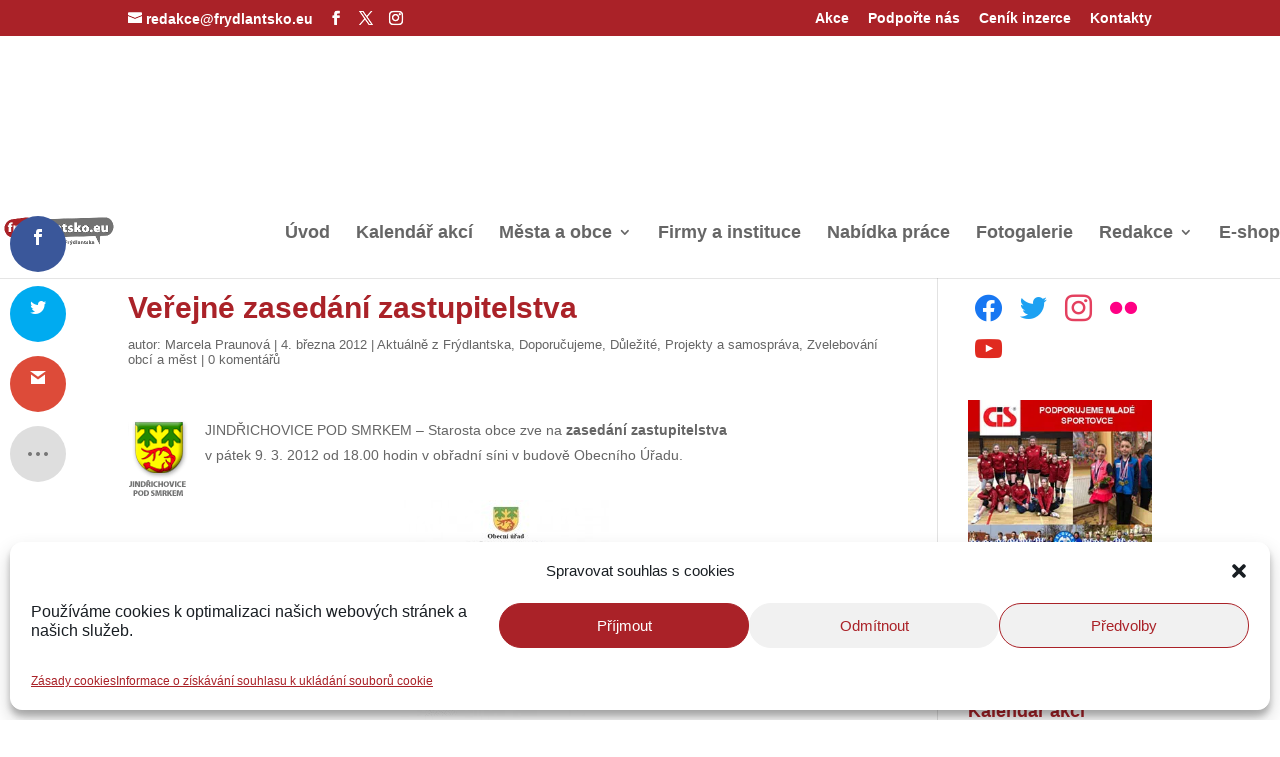

--- FILE ---
content_type: text/html; charset=UTF-8
request_url: https://www.frydlantsko.eu/2012/03/04/verejne-zasedani-zastupitelstva/
body_size: 77712
content:
<!DOCTYPE html>
<html lang="cs" prefix="og: https://ogp.me/ns#">
<head><meta charset="UTF-8" /><script>if(navigator.userAgent.match(/MSIE|Internet Explorer/i)||navigator.userAgent.match(/Trident\/7\..*?rv:11/i)){var href=document.location.href;if(!href.match(/[?&]nowprocket/)){if(href.indexOf("?")==-1){if(href.indexOf("#")==-1){document.location.href=href+"?nowprocket=1"}else{document.location.href=href.replace("#","?nowprocket=1#")}}else{if(href.indexOf("#")==-1){document.location.href=href+"&nowprocket=1"}else{document.location.href=href.replace("#","&nowprocket=1#")}}}}</script><script>(()=>{class RocketLazyLoadScripts{constructor(){this.v="2.0.4",this.userEvents=["keydown","keyup","mousedown","mouseup","mousemove","mouseover","mouseout","touchmove","touchstart","touchend","touchcancel","wheel","click","dblclick","input"],this.attributeEvents=["onblur","onclick","oncontextmenu","ondblclick","onfocus","onmousedown","onmouseenter","onmouseleave","onmousemove","onmouseout","onmouseover","onmouseup","onmousewheel","onscroll","onsubmit"]}async t(){this.i(),this.o(),/iP(ad|hone)/.test(navigator.userAgent)&&this.h(),this.u(),this.l(this),this.m(),this.k(this),this.p(this),this._(),await Promise.all([this.R(),this.L()]),this.lastBreath=Date.now(),this.S(this),this.P(),this.D(),this.O(),this.M(),await this.C(this.delayedScripts.normal),await this.C(this.delayedScripts.defer),await this.C(this.delayedScripts.async),await this.T(),await this.F(),await this.j(),await this.A(),window.dispatchEvent(new Event("rocket-allScriptsLoaded")),this.everythingLoaded=!0,this.lastTouchEnd&&await new Promise(t=>setTimeout(t,500-Date.now()+this.lastTouchEnd)),this.I(),this.H(),this.U(),this.W()}i(){this.CSPIssue=sessionStorage.getItem("rocketCSPIssue"),document.addEventListener("securitypolicyviolation",t=>{this.CSPIssue||"script-src-elem"!==t.violatedDirective||"data"!==t.blockedURI||(this.CSPIssue=!0,sessionStorage.setItem("rocketCSPIssue",!0))},{isRocket:!0})}o(){window.addEventListener("pageshow",t=>{this.persisted=t.persisted,this.realWindowLoadedFired=!0},{isRocket:!0}),window.addEventListener("pagehide",()=>{this.onFirstUserAction=null},{isRocket:!0})}h(){let t;function e(e){t=e}window.addEventListener("touchstart",e,{isRocket:!0}),window.addEventListener("touchend",function i(o){o.changedTouches[0]&&t.changedTouches[0]&&Math.abs(o.changedTouches[0].pageX-t.changedTouches[0].pageX)<10&&Math.abs(o.changedTouches[0].pageY-t.changedTouches[0].pageY)<10&&o.timeStamp-t.timeStamp<200&&(window.removeEventListener("touchstart",e,{isRocket:!0}),window.removeEventListener("touchend",i,{isRocket:!0}),"INPUT"===o.target.tagName&&"text"===o.target.type||(o.target.dispatchEvent(new TouchEvent("touchend",{target:o.target,bubbles:!0})),o.target.dispatchEvent(new MouseEvent("mouseover",{target:o.target,bubbles:!0})),o.target.dispatchEvent(new PointerEvent("click",{target:o.target,bubbles:!0,cancelable:!0,detail:1,clientX:o.changedTouches[0].clientX,clientY:o.changedTouches[0].clientY})),event.preventDefault()))},{isRocket:!0})}q(t){this.userActionTriggered||("mousemove"!==t.type||this.firstMousemoveIgnored?"keyup"===t.type||"mouseover"===t.type||"mouseout"===t.type||(this.userActionTriggered=!0,this.onFirstUserAction&&this.onFirstUserAction()):this.firstMousemoveIgnored=!0),"click"===t.type&&t.preventDefault(),t.stopPropagation(),t.stopImmediatePropagation(),"touchstart"===this.lastEvent&&"touchend"===t.type&&(this.lastTouchEnd=Date.now()),"click"===t.type&&(this.lastTouchEnd=0),this.lastEvent=t.type,t.composedPath&&t.composedPath()[0].getRootNode()instanceof ShadowRoot&&(t.rocketTarget=t.composedPath()[0]),this.savedUserEvents.push(t)}u(){this.savedUserEvents=[],this.userEventHandler=this.q.bind(this),this.userEvents.forEach(t=>window.addEventListener(t,this.userEventHandler,{passive:!1,isRocket:!0})),document.addEventListener("visibilitychange",this.userEventHandler,{isRocket:!0})}U(){this.userEvents.forEach(t=>window.removeEventListener(t,this.userEventHandler,{passive:!1,isRocket:!0})),document.removeEventListener("visibilitychange",this.userEventHandler,{isRocket:!0}),this.savedUserEvents.forEach(t=>{(t.rocketTarget||t.target).dispatchEvent(new window[t.constructor.name](t.type,t))})}m(){const t="return false",e=Array.from(this.attributeEvents,t=>"data-rocket-"+t),i="["+this.attributeEvents.join("],[")+"]",o="[data-rocket-"+this.attributeEvents.join("],[data-rocket-")+"]",s=(e,i,o)=>{o&&o!==t&&(e.setAttribute("data-rocket-"+i,o),e["rocket"+i]=new Function("event",o),e.setAttribute(i,t))};new MutationObserver(t=>{for(const n of t)"attributes"===n.type&&(n.attributeName.startsWith("data-rocket-")||this.everythingLoaded?n.attributeName.startsWith("data-rocket-")&&this.everythingLoaded&&this.N(n.target,n.attributeName.substring(12)):s(n.target,n.attributeName,n.target.getAttribute(n.attributeName))),"childList"===n.type&&n.addedNodes.forEach(t=>{if(t.nodeType===Node.ELEMENT_NODE)if(this.everythingLoaded)for(const i of[t,...t.querySelectorAll(o)])for(const t of i.getAttributeNames())e.includes(t)&&this.N(i,t.substring(12));else for(const e of[t,...t.querySelectorAll(i)])for(const t of e.getAttributeNames())this.attributeEvents.includes(t)&&s(e,t,e.getAttribute(t))})}).observe(document,{subtree:!0,childList:!0,attributeFilter:[...this.attributeEvents,...e]})}I(){this.attributeEvents.forEach(t=>{document.querySelectorAll("[data-rocket-"+t+"]").forEach(e=>{this.N(e,t)})})}N(t,e){const i=t.getAttribute("data-rocket-"+e);i&&(t.setAttribute(e,i),t.removeAttribute("data-rocket-"+e))}k(t){Object.defineProperty(HTMLElement.prototype,"onclick",{get(){return this.rocketonclick||null},set(e){this.rocketonclick=e,this.setAttribute(t.everythingLoaded?"onclick":"data-rocket-onclick","this.rocketonclick(event)")}})}S(t){function e(e,i){let o=e[i];e[i]=null,Object.defineProperty(e,i,{get:()=>o,set(s){t.everythingLoaded?o=s:e["rocket"+i]=o=s}})}e(document,"onreadystatechange"),e(window,"onload"),e(window,"onpageshow");try{Object.defineProperty(document,"readyState",{get:()=>t.rocketReadyState,set(e){t.rocketReadyState=e},configurable:!0}),document.readyState="loading"}catch(t){console.log("WPRocket DJE readyState conflict, bypassing")}}l(t){this.originalAddEventListener=EventTarget.prototype.addEventListener,this.originalRemoveEventListener=EventTarget.prototype.removeEventListener,this.savedEventListeners=[],EventTarget.prototype.addEventListener=function(e,i,o){o&&o.isRocket||!t.B(e,this)&&!t.userEvents.includes(e)||t.B(e,this)&&!t.userActionTriggered||e.startsWith("rocket-")||t.everythingLoaded?t.originalAddEventListener.call(this,e,i,o):(t.savedEventListeners.push({target:this,remove:!1,type:e,func:i,options:o}),"mouseenter"!==e&&"mouseleave"!==e||t.originalAddEventListener.call(this,e,t.savedUserEvents.push,o))},EventTarget.prototype.removeEventListener=function(e,i,o){o&&o.isRocket||!t.B(e,this)&&!t.userEvents.includes(e)||t.B(e,this)&&!t.userActionTriggered||e.startsWith("rocket-")||t.everythingLoaded?t.originalRemoveEventListener.call(this,e,i,o):t.savedEventListeners.push({target:this,remove:!0,type:e,func:i,options:o})}}J(t,e){this.savedEventListeners=this.savedEventListeners.filter(i=>{let o=i.type,s=i.target||window;return e!==o||t!==s||(this.B(o,s)&&(i.type="rocket-"+o),this.$(i),!1)})}H(){EventTarget.prototype.addEventListener=this.originalAddEventListener,EventTarget.prototype.removeEventListener=this.originalRemoveEventListener,this.savedEventListeners.forEach(t=>this.$(t))}$(t){t.remove?this.originalRemoveEventListener.call(t.target,t.type,t.func,t.options):this.originalAddEventListener.call(t.target,t.type,t.func,t.options)}p(t){let e;function i(e){return t.everythingLoaded?e:e.split(" ").map(t=>"load"===t||t.startsWith("load.")?"rocket-jquery-load":t).join(" ")}function o(o){function s(e){const s=o.fn[e];o.fn[e]=o.fn.init.prototype[e]=function(){return this[0]===window&&t.userActionTriggered&&("string"==typeof arguments[0]||arguments[0]instanceof String?arguments[0]=i(arguments[0]):"object"==typeof arguments[0]&&Object.keys(arguments[0]).forEach(t=>{const e=arguments[0][t];delete arguments[0][t],arguments[0][i(t)]=e})),s.apply(this,arguments),this}}if(o&&o.fn&&!t.allJQueries.includes(o)){const e={DOMContentLoaded:[],"rocket-DOMContentLoaded":[]};for(const t in e)document.addEventListener(t,()=>{e[t].forEach(t=>t())},{isRocket:!0});o.fn.ready=o.fn.init.prototype.ready=function(i){function s(){parseInt(o.fn.jquery)>2?setTimeout(()=>i.bind(document)(o)):i.bind(document)(o)}return"function"==typeof i&&(t.realDomReadyFired?!t.userActionTriggered||t.fauxDomReadyFired?s():e["rocket-DOMContentLoaded"].push(s):e.DOMContentLoaded.push(s)),o([])},s("on"),s("one"),s("off"),t.allJQueries.push(o)}e=o}t.allJQueries=[],o(window.jQuery),Object.defineProperty(window,"jQuery",{get:()=>e,set(t){o(t)}})}P(){const t=new Map;document.write=document.writeln=function(e){const i=document.currentScript,o=document.createRange(),s=i.parentElement;let n=t.get(i);void 0===n&&(n=i.nextSibling,t.set(i,n));const c=document.createDocumentFragment();o.setStart(c,0),c.appendChild(o.createContextualFragment(e)),s.insertBefore(c,n)}}async R(){return new Promise(t=>{this.userActionTriggered?t():this.onFirstUserAction=t})}async L(){return new Promise(t=>{document.addEventListener("DOMContentLoaded",()=>{this.realDomReadyFired=!0,t()},{isRocket:!0})})}async j(){return this.realWindowLoadedFired?Promise.resolve():new Promise(t=>{window.addEventListener("load",t,{isRocket:!0})})}M(){this.pendingScripts=[];this.scriptsMutationObserver=new MutationObserver(t=>{for(const e of t)e.addedNodes.forEach(t=>{"SCRIPT"!==t.tagName||t.noModule||t.isWPRocket||this.pendingScripts.push({script:t,promise:new Promise(e=>{const i=()=>{const i=this.pendingScripts.findIndex(e=>e.script===t);i>=0&&this.pendingScripts.splice(i,1),e()};t.addEventListener("load",i,{isRocket:!0}),t.addEventListener("error",i,{isRocket:!0}),setTimeout(i,1e3)})})})}),this.scriptsMutationObserver.observe(document,{childList:!0,subtree:!0})}async F(){await this.X(),this.pendingScripts.length?(await this.pendingScripts[0].promise,await this.F()):this.scriptsMutationObserver.disconnect()}D(){this.delayedScripts={normal:[],async:[],defer:[]},document.querySelectorAll("script[type$=rocketlazyloadscript]").forEach(t=>{t.hasAttribute("data-rocket-src")?t.hasAttribute("async")&&!1!==t.async?this.delayedScripts.async.push(t):t.hasAttribute("defer")&&!1!==t.defer||"module"===t.getAttribute("data-rocket-type")?this.delayedScripts.defer.push(t):this.delayedScripts.normal.push(t):this.delayedScripts.normal.push(t)})}async _(){await this.L();let t=[];document.querySelectorAll("script[type$=rocketlazyloadscript][data-rocket-src]").forEach(e=>{let i=e.getAttribute("data-rocket-src");if(i&&!i.startsWith("data:")){i.startsWith("//")&&(i=location.protocol+i);try{const o=new URL(i).origin;o!==location.origin&&t.push({src:o,crossOrigin:e.crossOrigin||"module"===e.getAttribute("data-rocket-type")})}catch(t){}}}),t=[...new Map(t.map(t=>[JSON.stringify(t),t])).values()],this.Y(t,"preconnect")}async G(t){if(await this.K(),!0!==t.noModule||!("noModule"in HTMLScriptElement.prototype))return new Promise(e=>{let i;function o(){(i||t).setAttribute("data-rocket-status","executed"),e()}try{if(navigator.userAgent.includes("Firefox/")||""===navigator.vendor||this.CSPIssue)i=document.createElement("script"),[...t.attributes].forEach(t=>{let e=t.nodeName;"type"!==e&&("data-rocket-type"===e&&(e="type"),"data-rocket-src"===e&&(e="src"),i.setAttribute(e,t.nodeValue))}),t.text&&(i.text=t.text),t.nonce&&(i.nonce=t.nonce),i.hasAttribute("src")?(i.addEventListener("load",o,{isRocket:!0}),i.addEventListener("error",()=>{i.setAttribute("data-rocket-status","failed-network"),e()},{isRocket:!0}),setTimeout(()=>{i.isConnected||e()},1)):(i.text=t.text,o()),i.isWPRocket=!0,t.parentNode.replaceChild(i,t);else{const i=t.getAttribute("data-rocket-type"),s=t.getAttribute("data-rocket-src");i?(t.type=i,t.removeAttribute("data-rocket-type")):t.removeAttribute("type"),t.addEventListener("load",o,{isRocket:!0}),t.addEventListener("error",i=>{this.CSPIssue&&i.target.src.startsWith("data:")?(console.log("WPRocket: CSP fallback activated"),t.removeAttribute("src"),this.G(t).then(e)):(t.setAttribute("data-rocket-status","failed-network"),e())},{isRocket:!0}),s?(t.fetchPriority="high",t.removeAttribute("data-rocket-src"),t.src=s):t.src="data:text/javascript;base64,"+window.btoa(unescape(encodeURIComponent(t.text)))}}catch(i){t.setAttribute("data-rocket-status","failed-transform"),e()}});t.setAttribute("data-rocket-status","skipped")}async C(t){const e=t.shift();return e?(e.isConnected&&await this.G(e),this.C(t)):Promise.resolve()}O(){this.Y([...this.delayedScripts.normal,...this.delayedScripts.defer,...this.delayedScripts.async],"preload")}Y(t,e){this.trash=this.trash||[];let i=!0;var o=document.createDocumentFragment();t.forEach(t=>{const s=t.getAttribute&&t.getAttribute("data-rocket-src")||t.src;if(s&&!s.startsWith("data:")){const n=document.createElement("link");n.href=s,n.rel=e,"preconnect"!==e&&(n.as="script",n.fetchPriority=i?"high":"low"),t.getAttribute&&"module"===t.getAttribute("data-rocket-type")&&(n.crossOrigin=!0),t.crossOrigin&&(n.crossOrigin=t.crossOrigin),t.integrity&&(n.integrity=t.integrity),t.nonce&&(n.nonce=t.nonce),o.appendChild(n),this.trash.push(n),i=!1}}),document.head.appendChild(o)}W(){this.trash.forEach(t=>t.remove())}async T(){try{document.readyState="interactive"}catch(t){}this.fauxDomReadyFired=!0;try{await this.K(),this.J(document,"readystatechange"),document.dispatchEvent(new Event("rocket-readystatechange")),await this.K(),document.rocketonreadystatechange&&document.rocketonreadystatechange(),await this.K(),this.J(document,"DOMContentLoaded"),document.dispatchEvent(new Event("rocket-DOMContentLoaded")),await this.K(),this.J(window,"DOMContentLoaded"),window.dispatchEvent(new Event("rocket-DOMContentLoaded"))}catch(t){console.error(t)}}async A(){try{document.readyState="complete"}catch(t){}try{await this.K(),this.J(document,"readystatechange"),document.dispatchEvent(new Event("rocket-readystatechange")),await this.K(),document.rocketonreadystatechange&&document.rocketonreadystatechange(),await this.K(),this.J(window,"load"),window.dispatchEvent(new Event("rocket-load")),await this.K(),window.rocketonload&&window.rocketonload(),await this.K(),this.allJQueries.forEach(t=>t(window).trigger("rocket-jquery-load")),await this.K(),this.J(window,"pageshow");const t=new Event("rocket-pageshow");t.persisted=this.persisted,window.dispatchEvent(t),await this.K(),window.rocketonpageshow&&window.rocketonpageshow({persisted:this.persisted})}catch(t){console.error(t)}}async K(){Date.now()-this.lastBreath>45&&(await this.X(),this.lastBreath=Date.now())}async X(){return document.hidden?new Promise(t=>setTimeout(t)):new Promise(t=>requestAnimationFrame(t))}B(t,e){return e===document&&"readystatechange"===t||(e===document&&"DOMContentLoaded"===t||(e===window&&"DOMContentLoaded"===t||(e===window&&"load"===t||e===window&&"pageshow"===t)))}static run(){(new RocketLazyLoadScripts).t()}}RocketLazyLoadScripts.run()})();</script>
	
<meta http-equiv="X-UA-Compatible" content="IE=edge">
	<link rel="pingback" href="https://www.frydlantsko.eu/xmlrpc.php" />

	<script type="rocketlazyloadscript" data-rocket-type="text/javascript">
		document.documentElement.className = 'js';
	</script>

	<script type="text/javascript">
/* <![CDATA[ */
(()=>{var e={};e.g=function(){if("object"==typeof globalThis)return globalThis;try{return this||new Function("return this")()}catch(e){if("object"==typeof window)return window}}(),function({ampUrl:n,isCustomizePreview:t,isAmpDevMode:r,noampQueryVarName:o,noampQueryVarValue:s,disabledStorageKey:i,mobileUserAgents:a,regexRegex:c}){if("undefined"==typeof sessionStorage)return;const d=new RegExp(c);if(!a.some((e=>{const n=e.match(d);return!(!n||!new RegExp(n[1],n[2]).test(navigator.userAgent))||navigator.userAgent.includes(e)})))return;e.g.addEventListener("DOMContentLoaded",(()=>{const e=document.getElementById("amp-mobile-version-switcher");if(!e)return;e.hidden=!1;const n=e.querySelector("a[href]");n&&n.addEventListener("click",(()=>{sessionStorage.removeItem(i)}))}));const g=r&&["paired-browsing-non-amp","paired-browsing-amp"].includes(window.name);if(sessionStorage.getItem(i)||t||g)return;const u=new URL(location.href),m=new URL(n);m.hash=u.hash,u.searchParams.has(o)&&s===u.searchParams.get(o)?sessionStorage.setItem(i,"1"):m.href!==u.href&&(window.stop(),location.replace(m.href))}({"ampUrl":"https:\/\/www.frydlantsko.eu\/2012\/03\/04\/verejne-zasedani-zastupitelstva\/?amp=1","noampQueryVarName":"noamp","noampQueryVarValue":"mobile","disabledStorageKey":"amp_mobile_redirect_disabled","mobileUserAgents":["Mobile","Android","Silk\/","Kindle","BlackBerry","Opera Mini","Opera Mobi"],"regexRegex":"^\\\/((?:.|\\n)+)\\\/([i]*)$","isCustomizePreview":false,"isAmpDevMode":false})})();
/* ]]> */
</script>

<!-- Optimalizace pro vyhledávače podle Rank Math PRO - https://rankmath.com/ -->
<title>Veřejné zasedání zastupitelstva - Frýdlantsko / Frýdlantský výběžek</title>
<link data-rocket-preload as="style" href="https://fonts.googleapis.com/css?family=Noto%20Sans%3A400%2C400italic%2C700%7CPoppins%3A700%2C800%2C900&#038;subset=latin%2Clatin-ext&#038;display=swap" rel="preload">
<link href="https://fonts.googleapis.com/css?family=Noto%20Sans%3A400%2C400italic%2C700%7CPoppins%3A700%2C800%2C900&#038;subset=latin%2Clatin-ext&#038;display=swap" media="print" onload="this.media=&#039;all&#039;" rel="stylesheet">
<noscript data-wpr-hosted-gf-parameters=""><link rel="stylesheet" href="https://fonts.googleapis.com/css?family=Noto%20Sans%3A400%2C400italic%2C700%7CPoppins%3A700%2C800%2C900&#038;subset=latin%2Clatin-ext&#038;display=swap"></noscript>
<meta name="description" content="Veřejné zasedání zastupitelstva"/>
<meta name="robots" content="follow, index, max-snippet:-1, max-video-preview:-1, max-image-preview:large"/>
<link rel="canonical" href="https://www.frydlantsko.eu/2012/03/04/verejne-zasedani-zastupitelstva/" />
<meta property="og:locale" content="cs_CZ" />
<meta property="og:type" content="article" />
<meta property="og:title" content="Veřejné zasedání zastupitelstva - Frýdlantsko / Frýdlantský výběžek" />
<meta property="og:description" content="Veřejné zasedání zastupitelstva" />
<meta property="og:url" content="https://www.frydlantsko.eu/2012/03/04/verejne-zasedani-zastupitelstva/" />
<meta property="og:site_name" content="Frýdlantsko / Frýdlantský výběžek" />
<meta property="article:publisher" content="https://www.facebook.com/freedlantsko/" />
<meta property="article:section" content="Aktuálně z Frýdlantska" />
<meta property="og:updated_time" content="2012-05-24T16:59:35+02:00" />
<meta property="og:image" content="https://www.frydlantsko.eu/wp-content/uploads/2012/03/jinde.png" />
<meta property="og:image:alt" content="Veřejné zasedání zastupitelstva" />
<meta property="article:published_time" content="2012-03-04T15:13:36+01:00" />
<meta property="article:modified_time" content="2012-05-24T16:59:35+02:00" />
<meta name="twitter:card" content="summary_large_image" />
<meta name="twitter:title" content="Veřejné zasedání zastupitelstva - Frýdlantsko / Frýdlantský výběžek" />
<meta name="twitter:description" content="Veřejné zasedání zastupitelstva" />
<meta name="twitter:site" content="@freedlantsko_eu" />
<meta name="twitter:creator" content="@freedlantsko_eu" />
<meta name="twitter:image" content="https://www.frydlantsko.eu/wp-content/uploads/2012/03/jinde.png" />
<meta name="twitter:label1" content="Napsal/a" />
<meta name="twitter:data1" content="Marcela Praunová" />
<meta name="twitter:label2" content="Doba čtení" />
<meta name="twitter:data2" content="Méně než minuta" />
<script type="application/ld+json" class="rank-math-schema-pro">{"@context":"https://schema.org","@graph":[{"@type":["NewsMediaOrganization","Organization"],"@id":"https://www.frydlantsko.eu/#organization","name":"Fr\u00fddlantsko / Fr\u00fddlantsk\u00fd v\u00fdb\u011b\u017eek","url":"https://www.frydlantsko.eu","sameAs":["https://www.facebook.com/freedlantsko/","https://twitter.com/freedlantsko_eu","https://www.instagram.com/freedlantsko.eu/","https://www.youtube.com/channel/UCDDUDkNdOgTzdTGUWX6TEVA"],"email":"redakce@frydlantsko.eu","logo":{"@type":"ImageObject","@id":"https://www.frydlantsko.eu/#logo","url":"https://www.frydlantsko.eu/wp-content/uploads/2019/01/logotyp_2014_small.jpg","contentUrl":"https://www.frydlantsko.eu/wp-content/uploads/2019/01/logotyp_2014_small.jpg","caption":"Fr\u00fddlantsko / Fr\u00fddlantsk\u00fd v\u00fdb\u011b\u017eek","inLanguage":"cs","width":"462","height":"155"},"description":"Informa\u010dn\u00ed port\u00e1l Fr\u00fddlantsk\u00e9ho v\u00fdb\u011b\u017eku","legalName":"petr"},{"@type":"WebSite","@id":"https://www.frydlantsko.eu/#website","url":"https://www.frydlantsko.eu","name":"Fr\u00fddlantsko / Fr\u00fddlantsk\u00fd v\u00fdb\u011b\u017eek","alternateName":"Freedlantsko.eu","publisher":{"@id":"https://www.frydlantsko.eu/#organization"},"inLanguage":"cs"},{"@type":"ImageObject","@id":"https://www.frydlantsko.eu/wp-content/uploads/2012/03/jinde.png","url":"https://www.frydlantsko.eu/wp-content/uploads/2012/03/jinde.png","width":"200","height":"200","inLanguage":"cs"},{"@type":"BreadcrumbList","@id":"https://www.frydlantsko.eu/2012/03/04/verejne-zasedani-zastupitelstva/#breadcrumb","itemListElement":[{"@type":"ListItem","position":"1","item":{"@id":"https://www.frydlantsko.eu","name":"Dom\u016f"}},{"@type":"ListItem","position":"2","item":{"@id":"https://www.frydlantsko.eu/category/aktualne/","name":"Aktu\u00e1ln\u011b z Fr\u00fddlantska"}},{"@type":"ListItem","position":"3","item":{"@id":"https://www.frydlantsko.eu/2012/03/04/verejne-zasedani-zastupitelstva/","name":"Ve\u0159ejn\u00e9 zased\u00e1n\u00ed zastupitelstva"}}]},{"@type":"WebPage","@id":"https://www.frydlantsko.eu/2012/03/04/verejne-zasedani-zastupitelstva/#webpage","url":"https://www.frydlantsko.eu/2012/03/04/verejne-zasedani-zastupitelstva/","name":"Ve\u0159ejn\u00e9 zased\u00e1n\u00ed zastupitelstva - Fr\u00fddlantsko / Fr\u00fddlantsk\u00fd v\u00fdb\u011b\u017eek","datePublished":"2012-03-04T15:13:36+01:00","dateModified":"2012-05-24T16:59:35+02:00","isPartOf":{"@id":"https://www.frydlantsko.eu/#website"},"primaryImageOfPage":{"@id":"https://www.frydlantsko.eu/wp-content/uploads/2012/03/jinde.png"},"inLanguage":"cs","breadcrumb":{"@id":"https://www.frydlantsko.eu/2012/03/04/verejne-zasedani-zastupitelstva/#breadcrumb"}},{"@type":"Person","@id":"https://www.frydlantsko.eu/author/marcela/","name":"Marcela Praunov\u00e1","description":"Fr\u00fddlantsko / Fr\u00fddlantsk\u00fd v\u00fdb\u011b\u017eek","url":"https://www.frydlantsko.eu/author/marcela/","image":{"@type":"ImageObject","@id":"https://secure.gravatar.com/avatar/bfebdc6b26927262f73e07d1a163f22738210344eb2b75e274547059ca9e32fd?s=96&amp;d=identicon&amp;r=g","url":"https://secure.gravatar.com/avatar/bfebdc6b26927262f73e07d1a163f22738210344eb2b75e274547059ca9e32fd?s=96&amp;d=identicon&amp;r=g","caption":"Marcela Praunov\u00e1","inLanguage":"cs"},"sameAs":["http://www.freedlantsko.eu"],"worksFor":{"@id":"https://www.frydlantsko.eu/#organization"}},{"@type":"BlogPosting","headline":"Ve\u0159ejn\u00e9 zased\u00e1n\u00ed zastupitelstva - Fr\u00fddlantsko / Fr\u00fddlantsk\u00fd v\u00fdb\u011b\u017eek","datePublished":"2012-03-04T15:13:36+01:00","dateModified":"2012-05-24T16:59:35+02:00","articleSection":"Aktu\u00e1ln\u011b z Fr\u00fddlantska, Doporu\u010dujeme, D\u016fle\u017eit\u00e9, Projekty a samospr\u00e1va, Zvelebov\u00e1n\u00ed obc\u00ed a m\u011bst","author":{"@id":"https://www.frydlantsko.eu/author/marcela/","name":"Marcela Praunov\u00e1"},"publisher":{"@id":"https://www.frydlantsko.eu/#organization"},"description":"Ve\u0159ejn\u00e9 zased\u00e1n\u00ed zastupitelstva","name":"Ve\u0159ejn\u00e9 zased\u00e1n\u00ed zastupitelstva - Fr\u00fddlantsko / Fr\u00fddlantsk\u00fd v\u00fdb\u011b\u017eek","@id":"https://www.frydlantsko.eu/2012/03/04/verejne-zasedani-zastupitelstva/#richSnippet","isPartOf":{"@id":"https://www.frydlantsko.eu/2012/03/04/verejne-zasedani-zastupitelstva/#webpage"},"image":{"@id":"https://www.frydlantsko.eu/wp-content/uploads/2012/03/jinde.png"},"inLanguage":"cs","mainEntityOfPage":{"@id":"https://www.frydlantsko.eu/2012/03/04/verejne-zasedani-zastupitelstva/#webpage"}}]}</script>
<!-- /Rank Math WordPress SEO plugin -->

<link rel='dns-prefetch' href='//cdnjs.cloudflare.com' />
<link rel='dns-prefetch' href='//www.googletagmanager.com' />
<link rel='dns-prefetch' href='//code.jquery.com' />
<link rel='dns-prefetch' href='//fonts.googleapis.com' />
<link rel='dns-prefetch' href='//pagead2.googlesyndication.com' />
<link href='https://fonts.gstatic.com' crossorigin rel='preconnect' />
<link rel="alternate" type="application/rss+xml" title="Frýdlantsko / Frýdlantský výběžek &raquo; RSS zdroj" href="https://www.frydlantsko.eu/feed/" />
<link rel="alternate" type="application/rss+xml" title="Frýdlantsko / Frýdlantský výběžek &raquo; RSS komentářů" href="https://www.frydlantsko.eu/comments/feed/" />
<link rel="alternate" type="application/rss+xml" title="Frýdlantsko / Frýdlantský výběžek &raquo; RSS komentářů pro Veřejné zasedání zastupitelstva" href="https://www.frydlantsko.eu/2012/03/04/verejne-zasedani-zastupitelstva/feed/" />
<link rel="alternate" title="oEmbed (JSON)" type="application/json+oembed" href="https://www.frydlantsko.eu/wp-json/oembed/1.0/embed?url=https%3A%2F%2Fwww.frydlantsko.eu%2F2012%2F03%2F04%2Fverejne-zasedani-zastupitelstva%2F" />
<link rel="alternate" title="oEmbed (XML)" type="text/xml+oembed" href="https://www.frydlantsko.eu/wp-json/oembed/1.0/embed?url=https%3A%2F%2Fwww.frydlantsko.eu%2F2012%2F03%2F04%2Fverejne-zasedani-zastupitelstva%2F&#038;format=xml" />
<meta content="Divi v.4.27.5" name="generator"/><link rel='stylesheet' id='wp-statistics-widgets/blocks-style-css' href='https://www.frydlantsko.eu/wp-content/plugins/wp-statistics-widgets/assets//css/blocks.css' type='text/css' media='all' />
<link rel='stylesheet' id='jquery-ui-css' href='https://www.frydlantsko.eu/wp-content/cache/background-css/1/code.jquery.com/ui/1.13.2/themes/base/jquery-ui.css?wpr_t=1769028550' type='text/css' media='all' />
<link rel='stylesheet' id='dashicons-css' href='https://www.frydlantsko.eu/wp-includes/css/dashicons.min.css' type='text/css' media='all' />
<link rel='stylesheet' id='post-views-counter-frontend-css' href='https://www.frydlantsko.eu/wp-content/plugins/post-views-counter/css/frontend.css' type='text/css' media='all' />
<style id='wp-block-library-inline-css' type='text/css'>
:root{--wp-block-synced-color:#7a00df;--wp-block-synced-color--rgb:122,0,223;--wp-bound-block-color:var(--wp-block-synced-color);--wp-editor-canvas-background:#ddd;--wp-admin-theme-color:#007cba;--wp-admin-theme-color--rgb:0,124,186;--wp-admin-theme-color-darker-10:#006ba1;--wp-admin-theme-color-darker-10--rgb:0,107,160.5;--wp-admin-theme-color-darker-20:#005a87;--wp-admin-theme-color-darker-20--rgb:0,90,135;--wp-admin-border-width-focus:2px}@media (min-resolution:192dpi){:root{--wp-admin-border-width-focus:1.5px}}.wp-element-button{cursor:pointer}:root .has-very-light-gray-background-color{background-color:#eee}:root .has-very-dark-gray-background-color{background-color:#313131}:root .has-very-light-gray-color{color:#eee}:root .has-very-dark-gray-color{color:#313131}:root .has-vivid-green-cyan-to-vivid-cyan-blue-gradient-background{background:linear-gradient(135deg,#00d084,#0693e3)}:root .has-purple-crush-gradient-background{background:linear-gradient(135deg,#34e2e4,#4721fb 50%,#ab1dfe)}:root .has-hazy-dawn-gradient-background{background:linear-gradient(135deg,#faaca8,#dad0ec)}:root .has-subdued-olive-gradient-background{background:linear-gradient(135deg,#fafae1,#67a671)}:root .has-atomic-cream-gradient-background{background:linear-gradient(135deg,#fdd79a,#004a59)}:root .has-nightshade-gradient-background{background:linear-gradient(135deg,#330968,#31cdcf)}:root .has-midnight-gradient-background{background:linear-gradient(135deg,#020381,#2874fc)}:root{--wp--preset--font-size--normal:16px;--wp--preset--font-size--huge:42px}.has-regular-font-size{font-size:1em}.has-larger-font-size{font-size:2.625em}.has-normal-font-size{font-size:var(--wp--preset--font-size--normal)}.has-huge-font-size{font-size:var(--wp--preset--font-size--huge)}.has-text-align-center{text-align:center}.has-text-align-left{text-align:left}.has-text-align-right{text-align:right}.has-fit-text{white-space:nowrap!important}#end-resizable-editor-section{display:none}.aligncenter{clear:both}.items-justified-left{justify-content:flex-start}.items-justified-center{justify-content:center}.items-justified-right{justify-content:flex-end}.items-justified-space-between{justify-content:space-between}.screen-reader-text{border:0;clip-path:inset(50%);height:1px;margin:-1px;overflow:hidden;padding:0;position:absolute;width:1px;word-wrap:normal!important}.screen-reader-text:focus{background-color:#ddd;clip-path:none;color:#444;display:block;font-size:1em;height:auto;left:5px;line-height:normal;padding:15px 23px 14px;text-decoration:none;top:5px;width:auto;z-index:100000}html :where(.has-border-color){border-style:solid}html :where([style*=border-top-color]){border-top-style:solid}html :where([style*=border-right-color]){border-right-style:solid}html :where([style*=border-bottom-color]){border-bottom-style:solid}html :where([style*=border-left-color]){border-left-style:solid}html :where([style*=border-width]){border-style:solid}html :where([style*=border-top-width]){border-top-style:solid}html :where([style*=border-right-width]){border-right-style:solid}html :where([style*=border-bottom-width]){border-bottom-style:solid}html :where([style*=border-left-width]){border-left-style:solid}html :where(img[class*=wp-image-]){height:auto;max-width:100%}:where(figure){margin:0 0 1em}html :where(.is-position-sticky){--wp-admin--admin-bar--position-offset:var(--wp-admin--admin-bar--height,0px)}@media screen and (max-width:600px){html :where(.is-position-sticky){--wp-admin--admin-bar--position-offset:0px}}

/*# sourceURL=wp-block-library-inline-css */
</style><style id='global-styles-inline-css' type='text/css'>
:root{--wp--preset--aspect-ratio--square: 1;--wp--preset--aspect-ratio--4-3: 4/3;--wp--preset--aspect-ratio--3-4: 3/4;--wp--preset--aspect-ratio--3-2: 3/2;--wp--preset--aspect-ratio--2-3: 2/3;--wp--preset--aspect-ratio--16-9: 16/9;--wp--preset--aspect-ratio--9-16: 9/16;--wp--preset--color--black: #000000;--wp--preset--color--cyan-bluish-gray: #abb8c3;--wp--preset--color--white: #ffffff;--wp--preset--color--pale-pink: #f78da7;--wp--preset--color--vivid-red: #cf2e2e;--wp--preset--color--luminous-vivid-orange: #ff6900;--wp--preset--color--luminous-vivid-amber: #fcb900;--wp--preset--color--light-green-cyan: #7bdcb5;--wp--preset--color--vivid-green-cyan: #00d084;--wp--preset--color--pale-cyan-blue: #8ed1fc;--wp--preset--color--vivid-cyan-blue: #0693e3;--wp--preset--color--vivid-purple: #9b51e0;--wp--preset--gradient--vivid-cyan-blue-to-vivid-purple: linear-gradient(135deg,rgb(6,147,227) 0%,rgb(155,81,224) 100%);--wp--preset--gradient--light-green-cyan-to-vivid-green-cyan: linear-gradient(135deg,rgb(122,220,180) 0%,rgb(0,208,130) 100%);--wp--preset--gradient--luminous-vivid-amber-to-luminous-vivid-orange: linear-gradient(135deg,rgb(252,185,0) 0%,rgb(255,105,0) 100%);--wp--preset--gradient--luminous-vivid-orange-to-vivid-red: linear-gradient(135deg,rgb(255,105,0) 0%,rgb(207,46,46) 100%);--wp--preset--gradient--very-light-gray-to-cyan-bluish-gray: linear-gradient(135deg,rgb(238,238,238) 0%,rgb(169,184,195) 100%);--wp--preset--gradient--cool-to-warm-spectrum: linear-gradient(135deg,rgb(74,234,220) 0%,rgb(151,120,209) 20%,rgb(207,42,186) 40%,rgb(238,44,130) 60%,rgb(251,105,98) 80%,rgb(254,248,76) 100%);--wp--preset--gradient--blush-light-purple: linear-gradient(135deg,rgb(255,206,236) 0%,rgb(152,150,240) 100%);--wp--preset--gradient--blush-bordeaux: linear-gradient(135deg,rgb(254,205,165) 0%,rgb(254,45,45) 50%,rgb(107,0,62) 100%);--wp--preset--gradient--luminous-dusk: linear-gradient(135deg,rgb(255,203,112) 0%,rgb(199,81,192) 50%,rgb(65,88,208) 100%);--wp--preset--gradient--pale-ocean: linear-gradient(135deg,rgb(255,245,203) 0%,rgb(182,227,212) 50%,rgb(51,167,181) 100%);--wp--preset--gradient--electric-grass: linear-gradient(135deg,rgb(202,248,128) 0%,rgb(113,206,126) 100%);--wp--preset--gradient--midnight: linear-gradient(135deg,rgb(2,3,129) 0%,rgb(40,116,252) 100%);--wp--preset--font-size--small: 13px;--wp--preset--font-size--medium: 20px;--wp--preset--font-size--large: 36px;--wp--preset--font-size--x-large: 42px;--wp--preset--spacing--20: 0.44rem;--wp--preset--spacing--30: 0.67rem;--wp--preset--spacing--40: 1rem;--wp--preset--spacing--50: 1.5rem;--wp--preset--spacing--60: 2.25rem;--wp--preset--spacing--70: 3.38rem;--wp--preset--spacing--80: 5.06rem;--wp--preset--shadow--natural: 6px 6px 9px rgba(0, 0, 0, 0.2);--wp--preset--shadow--deep: 12px 12px 50px rgba(0, 0, 0, 0.4);--wp--preset--shadow--sharp: 6px 6px 0px rgba(0, 0, 0, 0.2);--wp--preset--shadow--outlined: 6px 6px 0px -3px rgb(255, 255, 255), 6px 6px rgb(0, 0, 0);--wp--preset--shadow--crisp: 6px 6px 0px rgb(0, 0, 0);}:root { --wp--style--global--content-size: 823px;--wp--style--global--wide-size: 1080px; }:where(body) { margin: 0; }.wp-site-blocks > .alignleft { float: left; margin-right: 2em; }.wp-site-blocks > .alignright { float: right; margin-left: 2em; }.wp-site-blocks > .aligncenter { justify-content: center; margin-left: auto; margin-right: auto; }:where(.is-layout-flex){gap: 0.5em;}:where(.is-layout-grid){gap: 0.5em;}.is-layout-flow > .alignleft{float: left;margin-inline-start: 0;margin-inline-end: 2em;}.is-layout-flow > .alignright{float: right;margin-inline-start: 2em;margin-inline-end: 0;}.is-layout-flow > .aligncenter{margin-left: auto !important;margin-right: auto !important;}.is-layout-constrained > .alignleft{float: left;margin-inline-start: 0;margin-inline-end: 2em;}.is-layout-constrained > .alignright{float: right;margin-inline-start: 2em;margin-inline-end: 0;}.is-layout-constrained > .aligncenter{margin-left: auto !important;margin-right: auto !important;}.is-layout-constrained > :where(:not(.alignleft):not(.alignright):not(.alignfull)){max-width: var(--wp--style--global--content-size);margin-left: auto !important;margin-right: auto !important;}.is-layout-constrained > .alignwide{max-width: var(--wp--style--global--wide-size);}body .is-layout-flex{display: flex;}.is-layout-flex{flex-wrap: wrap;align-items: center;}.is-layout-flex > :is(*, div){margin: 0;}body .is-layout-grid{display: grid;}.is-layout-grid > :is(*, div){margin: 0;}body{padding-top: 0px;padding-right: 0px;padding-bottom: 0px;padding-left: 0px;}:root :where(.wp-element-button, .wp-block-button__link){background-color: #32373c;border-width: 0;color: #fff;font-family: inherit;font-size: inherit;font-style: inherit;font-weight: inherit;letter-spacing: inherit;line-height: inherit;padding-top: calc(0.667em + 2px);padding-right: calc(1.333em + 2px);padding-bottom: calc(0.667em + 2px);padding-left: calc(1.333em + 2px);text-decoration: none;text-transform: inherit;}.has-black-color{color: var(--wp--preset--color--black) !important;}.has-cyan-bluish-gray-color{color: var(--wp--preset--color--cyan-bluish-gray) !important;}.has-white-color{color: var(--wp--preset--color--white) !important;}.has-pale-pink-color{color: var(--wp--preset--color--pale-pink) !important;}.has-vivid-red-color{color: var(--wp--preset--color--vivid-red) !important;}.has-luminous-vivid-orange-color{color: var(--wp--preset--color--luminous-vivid-orange) !important;}.has-luminous-vivid-amber-color{color: var(--wp--preset--color--luminous-vivid-amber) !important;}.has-light-green-cyan-color{color: var(--wp--preset--color--light-green-cyan) !important;}.has-vivid-green-cyan-color{color: var(--wp--preset--color--vivid-green-cyan) !important;}.has-pale-cyan-blue-color{color: var(--wp--preset--color--pale-cyan-blue) !important;}.has-vivid-cyan-blue-color{color: var(--wp--preset--color--vivid-cyan-blue) !important;}.has-vivid-purple-color{color: var(--wp--preset--color--vivid-purple) !important;}.has-black-background-color{background-color: var(--wp--preset--color--black) !important;}.has-cyan-bluish-gray-background-color{background-color: var(--wp--preset--color--cyan-bluish-gray) !important;}.has-white-background-color{background-color: var(--wp--preset--color--white) !important;}.has-pale-pink-background-color{background-color: var(--wp--preset--color--pale-pink) !important;}.has-vivid-red-background-color{background-color: var(--wp--preset--color--vivid-red) !important;}.has-luminous-vivid-orange-background-color{background-color: var(--wp--preset--color--luminous-vivid-orange) !important;}.has-luminous-vivid-amber-background-color{background-color: var(--wp--preset--color--luminous-vivid-amber) !important;}.has-light-green-cyan-background-color{background-color: var(--wp--preset--color--light-green-cyan) !important;}.has-vivid-green-cyan-background-color{background-color: var(--wp--preset--color--vivid-green-cyan) !important;}.has-pale-cyan-blue-background-color{background-color: var(--wp--preset--color--pale-cyan-blue) !important;}.has-vivid-cyan-blue-background-color{background-color: var(--wp--preset--color--vivid-cyan-blue) !important;}.has-vivid-purple-background-color{background-color: var(--wp--preset--color--vivid-purple) !important;}.has-black-border-color{border-color: var(--wp--preset--color--black) !important;}.has-cyan-bluish-gray-border-color{border-color: var(--wp--preset--color--cyan-bluish-gray) !important;}.has-white-border-color{border-color: var(--wp--preset--color--white) !important;}.has-pale-pink-border-color{border-color: var(--wp--preset--color--pale-pink) !important;}.has-vivid-red-border-color{border-color: var(--wp--preset--color--vivid-red) !important;}.has-luminous-vivid-orange-border-color{border-color: var(--wp--preset--color--luminous-vivid-orange) !important;}.has-luminous-vivid-amber-border-color{border-color: var(--wp--preset--color--luminous-vivid-amber) !important;}.has-light-green-cyan-border-color{border-color: var(--wp--preset--color--light-green-cyan) !important;}.has-vivid-green-cyan-border-color{border-color: var(--wp--preset--color--vivid-green-cyan) !important;}.has-pale-cyan-blue-border-color{border-color: var(--wp--preset--color--pale-cyan-blue) !important;}.has-vivid-cyan-blue-border-color{border-color: var(--wp--preset--color--vivid-cyan-blue) !important;}.has-vivid-purple-border-color{border-color: var(--wp--preset--color--vivid-purple) !important;}.has-vivid-cyan-blue-to-vivid-purple-gradient-background{background: var(--wp--preset--gradient--vivid-cyan-blue-to-vivid-purple) !important;}.has-light-green-cyan-to-vivid-green-cyan-gradient-background{background: var(--wp--preset--gradient--light-green-cyan-to-vivid-green-cyan) !important;}.has-luminous-vivid-amber-to-luminous-vivid-orange-gradient-background{background: var(--wp--preset--gradient--luminous-vivid-amber-to-luminous-vivid-orange) !important;}.has-luminous-vivid-orange-to-vivid-red-gradient-background{background: var(--wp--preset--gradient--luminous-vivid-orange-to-vivid-red) !important;}.has-very-light-gray-to-cyan-bluish-gray-gradient-background{background: var(--wp--preset--gradient--very-light-gray-to-cyan-bluish-gray) !important;}.has-cool-to-warm-spectrum-gradient-background{background: var(--wp--preset--gradient--cool-to-warm-spectrum) !important;}.has-blush-light-purple-gradient-background{background: var(--wp--preset--gradient--blush-light-purple) !important;}.has-blush-bordeaux-gradient-background{background: var(--wp--preset--gradient--blush-bordeaux) !important;}.has-luminous-dusk-gradient-background{background: var(--wp--preset--gradient--luminous-dusk) !important;}.has-pale-ocean-gradient-background{background: var(--wp--preset--gradient--pale-ocean) !important;}.has-electric-grass-gradient-background{background: var(--wp--preset--gradient--electric-grass) !important;}.has-midnight-gradient-background{background: var(--wp--preset--gradient--midnight) !important;}.has-small-font-size{font-size: var(--wp--preset--font-size--small) !important;}.has-medium-font-size{font-size: var(--wp--preset--font-size--medium) !important;}.has-large-font-size{font-size: var(--wp--preset--font-size--large) !important;}.has-x-large-font-size{font-size: var(--wp--preset--font-size--x-large) !important;}
/*# sourceURL=global-styles-inline-css */
</style>

<link rel='stylesheet' id='hover-style-css' href='https://www.frydlantsko.eu/wp-content/plugins/divi-tweaker/public/css/hover-min.css' type='text/css' media='all' />
<link rel='stylesheet' id='cmplz-general-css' href='https://www.frydlantsko.eu/wp-content/plugins/complianz-gdpr/assets/css/cookieblocker.min.css' type='text/css' media='all' />
<link rel='stylesheet' id='et_monarch-css-css' href='https://www.frydlantsko.eu/wp-content/plugins/monarch/css/style.css' type='text/css' media='all' />
<link rel='stylesheet' id='wp-statistics-widgets-css' href='https://www.frydlantsko.eu/wp-content/plugins/wp-statistics-widgets/assets/css/style.css' type='text/css' media='all' />
<link rel='stylesheet' id='wp-statistics-widget-blocks-css' href='https://www.frydlantsko.eu/wp-content/plugins/wp-statistics-widgets/assets/css/blocks.css' type='text/css' media='all' />

<link rel='stylesheet' id='evcal_cal_default-css' href='https://www.frydlantsko.eu/wp-content/cache/background-css/1/www.frydlantsko.eu/wp-content/plugins/eventON/assets/css/eventon_styles.css?wpr_t=1769028550' type='text/css' media='all' />
<link rel='stylesheet' id='evo_addon_styles-css' href='https://www.frydlantsko.eu/wp-content/cache/background-css/1/www.frydlantsko.eu/wp-content/plugins/eventON/assets/css/eventon_addon_styles.css?wpr_t=1769028550' type='text/css' media='all' />
<link rel='stylesheet' id='evo_font_icons-css' href='//www.frydlantsko.eu/wp-content/plugins/eventON/assets/fonts/all.css' type='text/css' media='all' />
<style id='evo_dynamic_styles-inline-css' type='text/css'>
.eventon_events_list .eventon_list_event .desc_trig, .evopop_top{background-color:#c71c1c}.eventon_events_list .eventon_list_event .desc_trig:hover{background-color:#b0b0b0}.ajde_evcal_calendar .calendar_header p,
			.eventon_events_list .eventon_list_event .evoet_cx span.evoet_dayblock span, 
			.evo_pop_body .evoet_cx span.evoet_dayblock span,
			.ajde_evcal_calendar .evcal_evdata_row .evcal_evdata_cell h3.evo_h3,
			.evo_lightbox_content h3.evo_h3, h2.evo_h2, h3.evo_h3,h4.evo_h4,
			body .ajde_evcal_calendar h4.evo_h4, 
			.evo_content_in h4.evo_h4,
			.evo_metarow_ICS .evcal_evdata_cell p a,
			.eventon_events_list .eventon_list_event .evoet_cx span.evcal_desc2, 
			.eventon_list_event .evoet_cx span.evcal_event_title,
			.evoet_cx span.evcal_desc2,	
			.evo_metarow_ICS .evcal_evdata_cell p a, 
			.evo_metarow_learnMICS .evcal_col50 .evcal_evdata_cell p a,
			.eventon_list_event .evo_metarow_locImg p.evoLOCtxt .evo_loc_text_title,		
			.evo_clik_row .evo_h3,
			.evotax_term_card .evotax_term_details h2, 
			.evotax_term_card h3.evotax_term_subtitle,
			.ajde_evcal_calendar .evo_sort_btn,
			.eventon_main_section  #evcal_cur,	
			.ajde_evcal_calendar .calendar_header p.evo_month_title,		
			.ajde_evcal_calendar .eventon_events_list .evcal_month_line p,
			.eventon_events_list .eventon_list_event .evcal_cblock,			
			.ajde_evcal_calendar .evcal_month_line,
			.eventon_event .event_excerpt_in h3,
			.ajde_evcal_calendar .evo_footer_nav p.evo_month_title,
			.evo_eventon_live_now_section h3,
			.evo_tab_view .evo_tabs p.evo_tab,
			.evo_metarow_virtual .evo_live_now_tag,
			.evo_page_body .evo_sin_page .evosin_event_title,#eventon_form h2, 
				#eventon_form h3,
				#eventon_form p #evoau_submit, 
				a.evoAU_form_trigger_btn, 
				.evoau_submission_form .msub_row a, 
				.row .enterNew,
				.evoau_submission_form .formBtnS{font-family:'Poppins', sans-serif}.ajde_evcal_calendar .eventon_events_list p,	
		.evo_lightbox p,
		.eventon_events_list .eventon_list_event .evoet_cx span, 
		.evo_pop_body .evoet_cx span,	
		.eventon_events_list .eventon_list_event .evoet_cx span.evcal_event_subtitle, 
		.evo_pop_body .evoet_cx span.evcal_event_subtitle,
		.ajde_evcal_calendar .eventon_list_event .event_description .evcal_btn, 
		.evo_pop_body .evcal_btn, .evcal_btn,
		.eventon_events_list .eventon_list_event .cancel_event .evo_event_headers, 
		.evo_pop_body .evo_event_headers.canceled,
		.eventon_events_list .eventon_list_event .evcal_list_a .evo_above_title span,
		.evo_pop_body .evcal_list_a .evo_above_title span,
		.evcal_evdata_row.evcal_event_details .evcal_evdata_cell p,
		#evcal_list .eventon_list_event .evoInput, .evo_pop_body .evoInput,
		.evcal_evdata_row .evcal_evdata_cell p, 
		#evcal_list .eventon_list_event p.no_events,
		.ajde_evcal_calendar .eventon_events_list .eventon_desc_in ul,
		.evoGuideCall em,
		.evo_cal_above span,
		.ajde_evcal_calendar .calendar_header .evo_j_dates .legend,
		.eventon_sort_line p, .eventon_filter_line p,
		.evcal_evdata_row,#eventon_form p input, 
				#eventon_form p textarea, 
				#eventon_form p select, 
				#eventon_form p.dropdown_row select,
				.evoau_cat_select_field,
				#eventon_form p select.evoau_location_select,
				#eventon_form p label,
				.evoau_selectmul,
				.row .evoau_img_preview span,
				.evoau_file_field span.evoau_img_btn,
				.eventon_au_form_section.overLay .closeForm{font-family:'Noto Sans',arial}.ajde_evcal_calendar .evo_sort_btn, .eventon_sf_field p, .evo_srt_sel p.fa{color:#ffffff}.ajde_evcal_calendar .evo_sort_btn:hover{color:#d8d8d8}#evcal_list .eventon_list_event .evoet_cx em, .evo_lightboxes .evoet_cx em{color:#ffffff}#evcal_list .eventon_list_event .evoet_cx em a{color:#949494}.eventon_events_list .eventon_list_event a,
				.evocard_row .evo_metarow_organizer .evo_card_organizer_social a,
				.evo_lightbox .evo_tax_social_media a{color:#aa2229}
				#evcal_list .eventon_list_event .event_description .evcal_btn, 
				#evcal_list .eventon_list_event .event_description .evcal_btn p, 
				body .evo_lightboxes .evo_lightbox_body.evo_pop_body .evcal_btn,
				.ajde_evcal_calendar .eventon_list_event .event_description .evcal_btn, 
				.evo_lightbox .evcal_btn, body .evcal_btn,
				.evo_lightbox.eventon_events_list .eventon_list_event a.evcal_btn,
				.evcal_btn,.evo_btn_arr,.evo_btn_arr_circ{color:#ffffff;background:#aa2229;}#evcal_list .eventon_list_event .event_description .evcal_btn:hover, 
				body .evo_lightboxes .evo_lightbox_body.evo_pop_body .evcal_btn:hover,
				.ajde_evcal_calendar .eventon_list_event .event_description .evcal_btn:hover, 
				.evo_pop_body .evcal_btn:hover, .evcal_btn:hover,.evcal_evdata_row.evo_clik_row:hover{color:#ffffff;background:#595959;}.evcal_evdata_row.evo_clik_row:hover &gt; *, .evcal_evdata_row.evo_clik_row:hover i{color:#ffffff}.eventon_list_event .evo_btn_secondary, 
				.ajde_evcal_calendar .eventon_list_event .event_description .evcal_btn.evo_btn_secondary,
				.evo_lightbox .evcal_btn.evo_btn_secondary, 
				body .evcal_btn.evo_btn_secondary,
				#evcal_list .eventon_list_event .event_description .evcal_btn.evo_btn_secondary,
				.evcal_btn.evo_btn_secondary,
				.evo_btn_secondary{color:#ffffff;background:#d2d2d2;}.eventon_list_event .evo_btn_secondary:hover, 
				.ajde_evcal_calendar .eventon_list_event .event_description .evcal_btn.evo_btn_secondary:hover,
				.evo_lightbox .evcal_btn.evo_btn_secondary:hover, 
				body .evcal_btn.evo_btn_secondary:hover,
				#evcal_list .eventon_list_event .event_description .evcal_btn.evo_btn_secondary:hover,
				.eventon_list_event .evo_btn_secondary:hover, 
				.evcal_btn.evo_btn_secondary:hover,
				.evo_btn_secondary:hover{color:#ffffff;background:#bebebe;}.evocard_row .evcal_evdata_icons i, .evocard_row .evcal_evdata_custometa_icons i{color:#6B6B6B;font-size:20px;}.evcal_evdata_row .evcal_evdata_cell h3, .evo_clik_row .evo_h3{font-size:18px}#evcal_list .eventon_list_event .evcal_cblock, .evo_lightboxes .evo_pop_body .evcal_cblock{color:#ffffff}.evcal_evdata_row .evcal_evdata_cell h2, .evcal_evdata_row .evcal_evdata_cell h3, .evorow .evo_clik_row h3, 
			.evcal_evdata_row .evcal_evdata_cell h3 a{color:#aa2229}#evcal_list .eventon_list_event .evcal_eventcard p, 
				.ajde_evcal_calendar .eventon_events_list .eventon_desc_in ul,
				.evo_lightboxes .evo_pop_body .evcal_evdata_row .evcal_evdata_cell p,
				.evo_lightboxes .evcal_evdata_cell p a{color:#000000}.ajde_evcal_calendar #evcal_head.calendar_header #evcal_cur, .ajde_evcal_calendar .evcal_month_line p, .ajde_evcal_calendar .evo_footer_nav p.evo_month_title{color:#b5b5b5}.eventon_events_list .eventon_list_event .event_description, .evo_lightbox.eventcard .evo_lightbox_body{background-color:#a1a1a1}.evocard_box{background-color:#bababa}.evcal_event_details .evcal_evdata_cell.shorter_desc .eventon_desc_in:after{background:linear-gradient(to top,	#bababa 20%, #bababa00 80%)}.event_description .bordb, #evcal_list .bordb, .eventon_events_list .eventon_list_event .event_description, .bordr, #evcal_list,
					#evcal_list p.desc_trig_outter, 
					.evopop_top,
					.evo_pop_body .bordb{border-color:#d6d6d6}.eventon_events_list .eventon_list_event .evcal_list_a.featured_event{background-color:#F9ECE4}.eventon_events_list .eventon_list_event .desc_trig:hover{border-left-width:7px}.eventon_events_list .eventon_list_event .evcal_list_a.featured_event:hover{background-color:#FAE4D7}.eventon_events_list .eventon_list_event .evoet_cx span.evo_above_title span.featured, .evo_pop_body .evoet_cx span.evo_above_title span.featured,
				.evosv_grid .evosv_tag.featured{color:#ffffff;background-color:#ffcb55;}.eventon_events_list .eventon_list_event .evoet_cx span.evo_above_title span.completed, .evo_pop_body .evoet_cx span.evo_above_title span.completed,
				.evosv_grid .evosv_tag.completed{color:#ffffff;background-color:#585858;}.evoet_cx .evo_ep_bar b, .evoet_cx .evo_ep_bar b:before{background-color:#f79191}.evoet_cx .evo_ep_bar.evo_completed b{background-color:#9a9a9a}.ajde_evcal_calendar.color #evcal_list .eventon_list_event .evcal_cblock,
				.ajde_evcal_calendar.color #evcal_list.eventon_events_list .eventon_list_event p .evoet_cx span.evcal_event_title,
				.ajde_evcal_calendar.color #evcal_list .eventon_list_event .evoet_cx span.evcal_event_title,
				.ajde_evcal_calendar.color #evcal_list .eventon_list_event .evoet_cx span.evcal_event_subtitle,
				.ajde_evcal_calendar.color #evcal_list .eventon_list_event .evoet_cx em,
				.ajde_evcal_calendar.color #evcal_list .eventon_list_event .evoet_cx .evcal_desc_info,
				.ajde_evcal_calendar.color .eventon_events_list .eventon_list_event .evcal_cblock em.evo_day,
				.ajde_evcal_calendar.color .evoet_cx span,
				.ajde_evcal_calendar.color .evoet_cx .evo_below_title .status_reason,
				.ajde_evcal_calendar.color .evoet_cx .evo_tz_time .evo_tz,
				.ajde_evcal_calendar.color .evoet_cx .evo_mytime.tzo_trig i,
				.ajde_evcal_calendar.color .evoet_cx .evo_mytime.tzo_trig b,
				.ajde_evcal_calendar.color .evoet_cx em i,
				.ajde_evcal_calendar.color .evoet_cx .evo_ep_pre,
				.ajde_evcal_calendar.color .evoet_cx .evo_ep_time,
				.ajde_evcal_calendar.color .evoet_cx .evo_mytime.tzo_trig:hover i,
				.ajde_evcal_calendar.color .evoet_cx .evo_mytime.tzo_trig:hover b,

				.evo_lightboxes .color.eventon_list_event .evcal_cblock,
				.evo_lightboxes .color.eventon_list_event .evoet_cx span,
				.evo_lightboxes .color.eventon_list_event .evoet_cx span.evcal_event_title,
				.evo_lightboxes .color.eventon_list_event .evoet_cx span.evcal_event_subtitle,
				.evo_lightboxes .color.eventon_list_event .evoet_cx em,
				.evo_lightboxes .color.eventon_list_event .evoet_cx .evcal_desc_info,
				.evo_lightboxes .color.eventon_list_event .evcal_cblock em.evo_day,
				.evo_lightboxes .color.eventon_list_event .evoet_cx .evo_tz_time &gt; *,
				.evo_lightboxes .color.eventon_list_event .evoet_cx .evo_mytime.tzo_trig i,
				.evo_lightboxes .color.eventon_list_event .evoet_cx .evo_mytime.tzo_trig b{color:#ffffff}.event_description .evcal_close{background-color:#eaeaea}.event_description .evcal_close:hover{background-color:#c7c7c7}.evo_lightboxes .evopopclose, .evo_lightboxes .evolbclose{background-color:#202124}.evo_lightboxes .evopopclose:hover, .evo_lightboxes .evolbclose:hover{background-color:#cfcfcf}.evo_lightboxes .evolbclose:before, .evo_lightboxes .evolbclose:after{background-color:#ffffff}.evo_lightboxes .evolbclose:hover:before, .evo_lightboxes .evolbclose:hover:after{background-color:#666666}#evcal_list .evorow.getdirections, .evo_pop_body .evorow.getdirections{background-color:#c7c7c7}#evcal_list .evorow.getdirections .evoInput, .evo_pop_body .evorow.getdirections .evoInput{color:#000000}.ajde_evcal_calendar #evcal_list.eventon_events_list .eventon_list_event p .evoet_cx span.evcal_event_title{color:#ffffff}.eventon_events_list .eventon_list_event .evoet_cx span.evcal_event_subtitle, 
				.evo_lightboxes .evo_pop_body .evoet_cx span.evcal_event_subtitle{color:#d4d4d4}.fp_popup_option i{color:#999;font-size:22px;}.evo_cal_above span{color:#ffffff;background-color:#000000;}.evo_cal_above span.evo-gototoday-btn{color:#ffffff;background-color:#545454;}.evo_cal_above span.evo-gototoday-btn:hover{color:#ffffff;background-color:#d3d3d3;}.ajde_evcal_calendar .calendar_header .evo_j_dates .legend a{color:#c71c1c;background-color:#f5f5f5;}.ajde_evcal_calendar .calendar_header .evo_j_dates .legend a.current{color:#ffffff;background-color:#bdbdbd;}.ajde_evcal_calendar .calendar_header .evo_j_dates .legend a.set{color:#ffffff;background-color:#aa2229;}.ajde_evcal_calendar .calendar_header .evcal_arrows, .evo_footer_nav .evcal_arrows{border-color:#707070;background-color:#ffffff;}.ajde_evcal_calendar .calendar_header .evcal_arrows:hover, .evo_footer_nav .evcal_arrows:hover{background-color:#000000;}.ajde_evcal_calendar .calendar_header .evcal_arrows:before,.evo_footer_nav .evcal_arrows:before{border-color:#7d7d7d}.ajde_evcal_calendar .calendar_header .evcal_arrows.evcal_btn_next:hover:before,.ajde_evcal_calendar .calendar_header .evcal_arrows.evcal_btn_prev:hover:before,.evo_footer_nav .evcal_arrows.evcal_btn_prev:hover:before,.evo_footer_nav .evcal_arrows.evcal_btn_next:hover:before{border-color:#ffffff}.eventon_events_list .eventon_list_event .evoet_cx span.evo_above_title span, .evo_pop_body .evoet_cx span.evo_above_title span{color:#ffffff;background-color:#F79191;}.eventon_events_list .eventon_list_event .evoet_cx span.evo_above_title span.canceled, .evo_pop_body .evoet_cx span.evo_above_title span.canceled{color:#ffffff;background-color:#F79191;}.eventon_events_list .eventon_list_event .evoet_cx span.evo_above_title span.vir,, .evo_pop_body .evoet_cx span.evo_above_title span.vir,
				.evosv_grid .evosv_tag.vir{color:#ffffff;background-color:#5bdaf7;}.eventon_events_list .eventon_list_event .evoet_cx span.evo_above_title span.postponed, .evo_pop_body .evoet_cx span.evo_above_title span.postponed,
			.evosv_grid .evosv_tag.postponed{color:#ffffff;background-color:#e3784b;}.eventon_events_list .eventon_list_event .evoet_cx span.evo_above_title span.movedonline, .evo_pop_body .evoet_cx span.evo_above_title span.movedonline,
			.evosv_grid .evosv_tag.movedonline{color:#ffffff;background-color:#6edccd;}.eventon_events_list .eventon_list_event .evoet_cx span.evo_above_title span.rescheduled, .evo_pop_body .evoet_cx span.evo_above_title span.rescheduled,
			.evosv_grid .evosv_tag.rescheduled{color:#ffffff;background-color:#67ef78;}.ajde_evcal_calendar #evcal_list.eventon_events_list .eventon_list_event .cancel_event.evcal_list_a, .evo_lightbox_body.eventon_list_event.cancel_event .evopop_top{background-color:#b0b0b0}.eventon_events_list .eventon_list_event .cancel_event.evcal_list_a:before{color:#333333}#eventon_loadbar{background-color:#e8e8e8}#eventon_loadbar:before{background-color:#aa2229}.evoet_cx .evcal_desc3 em.evocmd_button, #evcal_list .evoet_cx .evcal_desc3 em.evocmd_button{color:#ffffff;background-color:#3b3b3b;}.evo_metarow_socialmedia a.evo_ss:hover{background-color:#9e9e9e;}.evo_metarow_socialmedia a.evo_ss i{color:#aa2229;}.evo_metarow_socialmedia a.evo_ss:hover i{color:#ffffff;}.evo_metarow_socialmedia .evo_sm{border-color:#cdcdcd}.eventon_events_list .evoShow_more_events span{background-color:#b4b4b4;color:#ffffff;}.evo_card_health_boxes .evo_health_b{background-color:#ececec;color:#ababab;}.evo_card_health_boxes .evo_health_b svg, .evo_card_health_boxes .evo_health_b i.fa{fill:#202124;color:#202124;}.evo_health_b.ehb_other{border-color:#e0e0e0}.eventon_list_event .evoet_cx em.evo_mytime.tzo_trig i
				{color:#2eb4dc}.eventon_list_event .evoet_cx em.evo_mytime,
				.eventon_list_event .evoet_cx em.evo_mytime.tzo_trig:hover,
				.eventon_list_event .evoet_cx em.evo_mytime,
				.eventon_list_event .evcal_evdata_cell .evo_mytime,
				.eventon_list_event .evcal_evdata_cell .evo_mytime.tzo_trig{background-color:#2eb4dc}.eventon_list_event .evoet_cx em.evo_mytime &gt;*, 
				.eventon_list_event .evcal_evdata_cell .evo_mytime &gt;*,
				.eventon_list_event .evoet_cx em.evo_mytime.tzo_trig:hover &gt;*{color:#ffffff}.eventon_events_list .evose_repeat_header span.title{background-color:#fed584;color:#202124;}.eventon_events_list .evose_repeat_header .ri_nav a, 
				.eventon_events_list .evose_repeat_header .ri_nav a:visited, 
				.eventon_events_list .evose_repeat_header .ri_nav a:hover{color:#656565}.eventon_events_list .evose_repeat_header .ri_nav b{border-color:#808080}body .EVOSR_section a.evo_do_search, body a.evosr_search_btn, .evo_search_bar_in a.evosr_search_btn{color:#aa2229}body .EVOSR_section a.evo_do_search:hover, body a.evosr_search_btn:hover, .evo_search_bar_in a.evosr_search_btn:hover{color:#bbbbbb}body .EVOSR_section input[type=text], .evo_search_bar input[type=text]{border-color:#ffffff;background-color:#ffffff;}.evosr_blur{background-color:#f7e3b7;color:#14141E;}.evo_search_results_count span{background-color:#d2d2d2;color:#ffffff;}body .EVOSR_section input[type=text]:hover, .evo_search_bar input[type=text]:hover{border-color:#ebebeb}.evo_search_results_count{color:#ffffff}.evo_eventon_live_now_section h3{color:#202124}.evo_eventon_live_now_section .evo_eventon_now_next{background-color:#ececec}.evo_eventon_live_now_section .evo_eventon_now_next h3{color:#202124}.evo_eventon_live_now_section .evo_eventon_now_next h3 .evo_countdowner{background-color:#656565;color:#ffffff;}.evo_eventon_live_now_section p.evo_eventon_no_events_now{background-color:#d6f5d2;color:#888888;}.ajde_evcal_calendar.esty_1 #evcal_list .eventon_list_event.no_events p.no_events,   .ajde_evcal_calendar.esty_2 #evcal_list .eventon_list_event.no_events p.no_events, .ajde_evcal_calendar.esty_3 #evcal_list .eventon_list_event.no_events p.no_events{background-color:#ffffff}.ajde_evcal_calendar.esty_1 #evcal_list .eventon_list_event.no_events p.no_events, .ajde_evcal_calendar.esty_2 #evcal_list .eventon_list_event.no_events p.no_events,.ajde_evcal_calendar.esty_3 #evcal_list .eventon_list_event.no_events p.no_events, .ajde_evcal_calendar.esty_1 #evcal_list .eventon_list_event.no_events p.no_events a, .ajde_evcal_calendar.esty_2 #evcal_list .eventon_list_event.no_events p.no_events a, .ajde_evcal_calendar.esty_3 #evcal_list .eventon_list_event.no_events p.no_events a{color:#202124}.ajde_evcal_calendar.esty_0 #evcal_list .eventon_list_event.no_events p.no_events,   .ajde_evcal_calendar.esty_4 #evcal_list .eventon_list_event.no_events p.no_events{background-color:#ffffff}.ajde_evcal_calendar.esty_0 #evcal_list .eventon_list_event.no_events p.no_events, .ajde_evcal_calendar.esty_4 #evcal_list .eventon_list_event.no_events p.no_events,.ajde_evcal_calendar.esty_0 #evcal_list .eventon_list_event.no_events p.no_events a,.ajde_evcal_calendar.esty_4 #evcal_list .eventon_list_event.no_events p.no_events a{color:#202124}.evoau_submission_form .submit_row input, .evoau_submission_form .evcal_btn{color:#ffffff;background:#aa2229;}.evoau_submission_form .submit_row input:hover{color:#ffffff;background-color:#595959;}.evoau_submission_form #evoau_form p #evoau_submit, body a.evoAU_form_trigger_btn, body .evoau_submission_form .msub_row a, body .evcal_btn.evoau, body .evoau_submission_form.loginneeded .evcal_btn{color:#ffffff;background-color:#aa2229;}body .evoau_submission_form{border-color:#d9d7d7;background-color:#ffffff;}body #evoau_form .row .enterNew{color:#ffffff;background-color:#52b4e4;}body .evoau_submission_form h2, body .evoau_submission_form h3{color:#202124}body .evoau_submission_form p label{color:#202124}.evoau_submission_form .row p .evo_date_time_select input.evoau_dpicker{background-color:#f5c485;color:#ffffff;}.evoau_submission_form .evo_date_time_select .evoau_time_edit .time_select select{background-color:#f9d29f;color:#717171;}.evoau_submission_form .evo_date_time_select .evoau_time_edit .time_select select.ampm_sel{background-color:#ffebd1;color:#717171;}
.eventon_events_list .eventon_list_event .desc_trig, .evopop_top{background-color:#c71c1c}.eventon_events_list .eventon_list_event .desc_trig:hover{background-color:#b0b0b0}.ajde_evcal_calendar .calendar_header p,
			.eventon_events_list .eventon_list_event .evoet_cx span.evoet_dayblock span, 
			.evo_pop_body .evoet_cx span.evoet_dayblock span,
			.ajde_evcal_calendar .evcal_evdata_row .evcal_evdata_cell h3.evo_h3,
			.evo_lightbox_content h3.evo_h3, h2.evo_h2, h3.evo_h3,h4.evo_h4,
			body .ajde_evcal_calendar h4.evo_h4, 
			.evo_content_in h4.evo_h4,
			.evo_metarow_ICS .evcal_evdata_cell p a,
			.eventon_events_list .eventon_list_event .evoet_cx span.evcal_desc2, 
			.eventon_list_event .evoet_cx span.evcal_event_title,
			.evoet_cx span.evcal_desc2,	
			.evo_metarow_ICS .evcal_evdata_cell p a, 
			.evo_metarow_learnMICS .evcal_col50 .evcal_evdata_cell p a,
			.eventon_list_event .evo_metarow_locImg p.evoLOCtxt .evo_loc_text_title,		
			.evo_clik_row .evo_h3,
			.evotax_term_card .evotax_term_details h2, 
			.evotax_term_card h3.evotax_term_subtitle,
			.ajde_evcal_calendar .evo_sort_btn,
			.eventon_main_section  #evcal_cur,	
			.ajde_evcal_calendar .calendar_header p.evo_month_title,		
			.ajde_evcal_calendar .eventon_events_list .evcal_month_line p,
			.eventon_events_list .eventon_list_event .evcal_cblock,			
			.ajde_evcal_calendar .evcal_month_line,
			.eventon_event .event_excerpt_in h3,
			.ajde_evcal_calendar .evo_footer_nav p.evo_month_title,
			.evo_eventon_live_now_section h3,
			.evo_tab_view .evo_tabs p.evo_tab,
			.evo_metarow_virtual .evo_live_now_tag,
			.evo_page_body .evo_sin_page .evosin_event_title,#eventon_form h2, 
				#eventon_form h3,
				#eventon_form p #evoau_submit, 
				a.evoAU_form_trigger_btn, 
				.evoau_submission_form .msub_row a, 
				.row .enterNew,
				.evoau_submission_form .formBtnS{font-family:'Poppins', sans-serif}.ajde_evcal_calendar .eventon_events_list p,	
		.evo_lightbox p,
		.eventon_events_list .eventon_list_event .evoet_cx span, 
		.evo_pop_body .evoet_cx span,	
		.eventon_events_list .eventon_list_event .evoet_cx span.evcal_event_subtitle, 
		.evo_pop_body .evoet_cx span.evcal_event_subtitle,
		.ajde_evcal_calendar .eventon_list_event .event_description .evcal_btn, 
		.evo_pop_body .evcal_btn, .evcal_btn,
		.eventon_events_list .eventon_list_event .cancel_event .evo_event_headers, 
		.evo_pop_body .evo_event_headers.canceled,
		.eventon_events_list .eventon_list_event .evcal_list_a .evo_above_title span,
		.evo_pop_body .evcal_list_a .evo_above_title span,
		.evcal_evdata_row.evcal_event_details .evcal_evdata_cell p,
		#evcal_list .eventon_list_event .evoInput, .evo_pop_body .evoInput,
		.evcal_evdata_row .evcal_evdata_cell p, 
		#evcal_list .eventon_list_event p.no_events,
		.ajde_evcal_calendar .eventon_events_list .eventon_desc_in ul,
		.evoGuideCall em,
		.evo_cal_above span,
		.ajde_evcal_calendar .calendar_header .evo_j_dates .legend,
		.eventon_sort_line p, .eventon_filter_line p,
		.evcal_evdata_row,#eventon_form p input, 
				#eventon_form p textarea, 
				#eventon_form p select, 
				#eventon_form p.dropdown_row select,
				.evoau_cat_select_field,
				#eventon_form p select.evoau_location_select,
				#eventon_form p label,
				.evoau_selectmul,
				.row .evoau_img_preview span,
				.evoau_file_field span.evoau_img_btn,
				.eventon_au_form_section.overLay .closeForm{font-family:'Noto Sans',arial}.ajde_evcal_calendar .evo_sort_btn, .eventon_sf_field p, .evo_srt_sel p.fa{color:#ffffff}.ajde_evcal_calendar .evo_sort_btn:hover{color:#d8d8d8}#evcal_list .eventon_list_event .evoet_cx em, .evo_lightboxes .evoet_cx em{color:#ffffff}#evcal_list .eventon_list_event .evoet_cx em a{color:#949494}.eventon_events_list .eventon_list_event a,
				.evocard_row .evo_metarow_organizer .evo_card_organizer_social a,
				.evo_lightbox .evo_tax_social_media a{color:#aa2229}
				#evcal_list .eventon_list_event .event_description .evcal_btn, 
				#evcal_list .eventon_list_event .event_description .evcal_btn p, 
				body .evo_lightboxes .evo_lightbox_body.evo_pop_body .evcal_btn,
				.ajde_evcal_calendar .eventon_list_event .event_description .evcal_btn, 
				.evo_lightbox .evcal_btn, body .evcal_btn,
				.evo_lightbox.eventon_events_list .eventon_list_event a.evcal_btn,
				.evcal_btn,.evo_btn_arr,.evo_btn_arr_circ{color:#ffffff;background:#aa2229;}#evcal_list .eventon_list_event .event_description .evcal_btn:hover, 
				body .evo_lightboxes .evo_lightbox_body.evo_pop_body .evcal_btn:hover,
				.ajde_evcal_calendar .eventon_list_event .event_description .evcal_btn:hover, 
				.evo_pop_body .evcal_btn:hover, .evcal_btn:hover,.evcal_evdata_row.evo_clik_row:hover{color:#ffffff;background:#595959;}.evcal_evdata_row.evo_clik_row:hover &gt; *, .evcal_evdata_row.evo_clik_row:hover i{color:#ffffff}.eventon_list_event .evo_btn_secondary, 
				.ajde_evcal_calendar .eventon_list_event .event_description .evcal_btn.evo_btn_secondary,
				.evo_lightbox .evcal_btn.evo_btn_secondary, 
				body .evcal_btn.evo_btn_secondary,
				#evcal_list .eventon_list_event .event_description .evcal_btn.evo_btn_secondary,
				.evcal_btn.evo_btn_secondary,
				.evo_btn_secondary{color:#ffffff;background:#d2d2d2;}.eventon_list_event .evo_btn_secondary:hover, 
				.ajde_evcal_calendar .eventon_list_event .event_description .evcal_btn.evo_btn_secondary:hover,
				.evo_lightbox .evcal_btn.evo_btn_secondary:hover, 
				body .evcal_btn.evo_btn_secondary:hover,
				#evcal_list .eventon_list_event .event_description .evcal_btn.evo_btn_secondary:hover,
				.eventon_list_event .evo_btn_secondary:hover, 
				.evcal_btn.evo_btn_secondary:hover,
				.evo_btn_secondary:hover{color:#ffffff;background:#bebebe;}.evocard_row .evcal_evdata_icons i, .evocard_row .evcal_evdata_custometa_icons i{color:#6B6B6B;font-size:20px;}.evcal_evdata_row .evcal_evdata_cell h3, .evo_clik_row .evo_h3{font-size:18px}#evcal_list .eventon_list_event .evcal_cblock, .evo_lightboxes .evo_pop_body .evcal_cblock{color:#ffffff}.evcal_evdata_row .evcal_evdata_cell h2, .evcal_evdata_row .evcal_evdata_cell h3, .evorow .evo_clik_row h3, 
			.evcal_evdata_row .evcal_evdata_cell h3 a{color:#aa2229}#evcal_list .eventon_list_event .evcal_eventcard p, 
				.ajde_evcal_calendar .eventon_events_list .eventon_desc_in ul,
				.evo_lightboxes .evo_pop_body .evcal_evdata_row .evcal_evdata_cell p,
				.evo_lightboxes .evcal_evdata_cell p a{color:#000000}.ajde_evcal_calendar #evcal_head.calendar_header #evcal_cur, .ajde_evcal_calendar .evcal_month_line p, .ajde_evcal_calendar .evo_footer_nav p.evo_month_title{color:#b5b5b5}.eventon_events_list .eventon_list_event .event_description, .evo_lightbox.eventcard .evo_lightbox_body{background-color:#a1a1a1}.evocard_box{background-color:#bababa}.evcal_event_details .evcal_evdata_cell.shorter_desc .eventon_desc_in:after{background:linear-gradient(to top,	#bababa 20%, #bababa00 80%)}.event_description .bordb, #evcal_list .bordb, .eventon_events_list .eventon_list_event .event_description, .bordr, #evcal_list,
					#evcal_list p.desc_trig_outter, 
					.evopop_top,
					.evo_pop_body .bordb{border-color:#d6d6d6}.eventon_events_list .eventon_list_event .evcal_list_a.featured_event{background-color:#F9ECE4}.eventon_events_list .eventon_list_event .desc_trig:hover{border-left-width:7px}.eventon_events_list .eventon_list_event .evcal_list_a.featured_event:hover{background-color:#FAE4D7}.eventon_events_list .eventon_list_event .evoet_cx span.evo_above_title span.featured, .evo_pop_body .evoet_cx span.evo_above_title span.featured,
				.evosv_grid .evosv_tag.featured{color:#ffffff;background-color:#ffcb55;}.eventon_events_list .eventon_list_event .evoet_cx span.evo_above_title span.completed, .evo_pop_body .evoet_cx span.evo_above_title span.completed,
				.evosv_grid .evosv_tag.completed{color:#ffffff;background-color:#585858;}.evoet_cx .evo_ep_bar b, .evoet_cx .evo_ep_bar b:before{background-color:#f79191}.evoet_cx .evo_ep_bar.evo_completed b{background-color:#9a9a9a}.ajde_evcal_calendar.color #evcal_list .eventon_list_event .evcal_cblock,
				.ajde_evcal_calendar.color #evcal_list.eventon_events_list .eventon_list_event p .evoet_cx span.evcal_event_title,
				.ajde_evcal_calendar.color #evcal_list .eventon_list_event .evoet_cx span.evcal_event_title,
				.ajde_evcal_calendar.color #evcal_list .eventon_list_event .evoet_cx span.evcal_event_subtitle,
				.ajde_evcal_calendar.color #evcal_list .eventon_list_event .evoet_cx em,
				.ajde_evcal_calendar.color #evcal_list .eventon_list_event .evoet_cx .evcal_desc_info,
				.ajde_evcal_calendar.color .eventon_events_list .eventon_list_event .evcal_cblock em.evo_day,
				.ajde_evcal_calendar.color .evoet_cx span,
				.ajde_evcal_calendar.color .evoet_cx .evo_below_title .status_reason,
				.ajde_evcal_calendar.color .evoet_cx .evo_tz_time .evo_tz,
				.ajde_evcal_calendar.color .evoet_cx .evo_mytime.tzo_trig i,
				.ajde_evcal_calendar.color .evoet_cx .evo_mytime.tzo_trig b,
				.ajde_evcal_calendar.color .evoet_cx em i,
				.ajde_evcal_calendar.color .evoet_cx .evo_ep_pre,
				.ajde_evcal_calendar.color .evoet_cx .evo_ep_time,
				.ajde_evcal_calendar.color .evoet_cx .evo_mytime.tzo_trig:hover i,
				.ajde_evcal_calendar.color .evoet_cx .evo_mytime.tzo_trig:hover b,

				.evo_lightboxes .color.eventon_list_event .evcal_cblock,
				.evo_lightboxes .color.eventon_list_event .evoet_cx span,
				.evo_lightboxes .color.eventon_list_event .evoet_cx span.evcal_event_title,
				.evo_lightboxes .color.eventon_list_event .evoet_cx span.evcal_event_subtitle,
				.evo_lightboxes .color.eventon_list_event .evoet_cx em,
				.evo_lightboxes .color.eventon_list_event .evoet_cx .evcal_desc_info,
				.evo_lightboxes .color.eventon_list_event .evcal_cblock em.evo_day,
				.evo_lightboxes .color.eventon_list_event .evoet_cx .evo_tz_time &gt; *,
				.evo_lightboxes .color.eventon_list_event .evoet_cx .evo_mytime.tzo_trig i,
				.evo_lightboxes .color.eventon_list_event .evoet_cx .evo_mytime.tzo_trig b{color:#ffffff}.event_description .evcal_close{background-color:#eaeaea}.event_description .evcal_close:hover{background-color:#c7c7c7}.evo_lightboxes .evopopclose, .evo_lightboxes .evolbclose{background-color:#202124}.evo_lightboxes .evopopclose:hover, .evo_lightboxes .evolbclose:hover{background-color:#cfcfcf}.evo_lightboxes .evolbclose:before, .evo_lightboxes .evolbclose:after{background-color:#ffffff}.evo_lightboxes .evolbclose:hover:before, .evo_lightboxes .evolbclose:hover:after{background-color:#666666}#evcal_list .evorow.getdirections, .evo_pop_body .evorow.getdirections{background-color:#c7c7c7}#evcal_list .evorow.getdirections .evoInput, .evo_pop_body .evorow.getdirections .evoInput{color:#000000}.ajde_evcal_calendar #evcal_list.eventon_events_list .eventon_list_event p .evoet_cx span.evcal_event_title{color:#ffffff}.eventon_events_list .eventon_list_event .evoet_cx span.evcal_event_subtitle, 
				.evo_lightboxes .evo_pop_body .evoet_cx span.evcal_event_subtitle{color:#d4d4d4}.fp_popup_option i{color:#999;font-size:22px;}.evo_cal_above span{color:#ffffff;background-color:#000000;}.evo_cal_above span.evo-gototoday-btn{color:#ffffff;background-color:#545454;}.evo_cal_above span.evo-gototoday-btn:hover{color:#ffffff;background-color:#d3d3d3;}.ajde_evcal_calendar .calendar_header .evo_j_dates .legend a{color:#c71c1c;background-color:#f5f5f5;}.ajde_evcal_calendar .calendar_header .evo_j_dates .legend a.current{color:#ffffff;background-color:#bdbdbd;}.ajde_evcal_calendar .calendar_header .evo_j_dates .legend a.set{color:#ffffff;background-color:#aa2229;}.ajde_evcal_calendar .calendar_header .evcal_arrows, .evo_footer_nav .evcal_arrows{border-color:#707070;background-color:#ffffff;}.ajde_evcal_calendar .calendar_header .evcal_arrows:hover, .evo_footer_nav .evcal_arrows:hover{background-color:#000000;}.ajde_evcal_calendar .calendar_header .evcal_arrows:before,.evo_footer_nav .evcal_arrows:before{border-color:#7d7d7d}.ajde_evcal_calendar .calendar_header .evcal_arrows.evcal_btn_next:hover:before,.ajde_evcal_calendar .calendar_header .evcal_arrows.evcal_btn_prev:hover:before,.evo_footer_nav .evcal_arrows.evcal_btn_prev:hover:before,.evo_footer_nav .evcal_arrows.evcal_btn_next:hover:before{border-color:#ffffff}.eventon_events_list .eventon_list_event .evoet_cx span.evo_above_title span, .evo_pop_body .evoet_cx span.evo_above_title span{color:#ffffff;background-color:#F79191;}.eventon_events_list .eventon_list_event .evoet_cx span.evo_above_title span.canceled, .evo_pop_body .evoet_cx span.evo_above_title span.canceled{color:#ffffff;background-color:#F79191;}.eventon_events_list .eventon_list_event .evoet_cx span.evo_above_title span.vir,, .evo_pop_body .evoet_cx span.evo_above_title span.vir,
				.evosv_grid .evosv_tag.vir{color:#ffffff;background-color:#5bdaf7;}.eventon_events_list .eventon_list_event .evoet_cx span.evo_above_title span.postponed, .evo_pop_body .evoet_cx span.evo_above_title span.postponed,
			.evosv_grid .evosv_tag.postponed{color:#ffffff;background-color:#e3784b;}.eventon_events_list .eventon_list_event .evoet_cx span.evo_above_title span.movedonline, .evo_pop_body .evoet_cx span.evo_above_title span.movedonline,
			.evosv_grid .evosv_tag.movedonline{color:#ffffff;background-color:#6edccd;}.eventon_events_list .eventon_list_event .evoet_cx span.evo_above_title span.rescheduled, .evo_pop_body .evoet_cx span.evo_above_title span.rescheduled,
			.evosv_grid .evosv_tag.rescheduled{color:#ffffff;background-color:#67ef78;}.ajde_evcal_calendar #evcal_list.eventon_events_list .eventon_list_event .cancel_event.evcal_list_a, .evo_lightbox_body.eventon_list_event.cancel_event .evopop_top{background-color:#b0b0b0}.eventon_events_list .eventon_list_event .cancel_event.evcal_list_a:before{color:#333333}#eventon_loadbar{background-color:#e8e8e8}#eventon_loadbar:before{background-color:#aa2229}.evoet_cx .evcal_desc3 em.evocmd_button, #evcal_list .evoet_cx .evcal_desc3 em.evocmd_button{color:#ffffff;background-color:#3b3b3b;}.evo_metarow_socialmedia a.evo_ss:hover{background-color:#9e9e9e;}.evo_metarow_socialmedia a.evo_ss i{color:#aa2229;}.evo_metarow_socialmedia a.evo_ss:hover i{color:#ffffff;}.evo_metarow_socialmedia .evo_sm{border-color:#cdcdcd}.eventon_events_list .evoShow_more_events span{background-color:#b4b4b4;color:#ffffff;}.evo_card_health_boxes .evo_health_b{background-color:#ececec;color:#ababab;}.evo_card_health_boxes .evo_health_b svg, .evo_card_health_boxes .evo_health_b i.fa{fill:#202124;color:#202124;}.evo_health_b.ehb_other{border-color:#e0e0e0}.eventon_list_event .evoet_cx em.evo_mytime.tzo_trig i
				{color:#2eb4dc}.eventon_list_event .evoet_cx em.evo_mytime,
				.eventon_list_event .evoet_cx em.evo_mytime.tzo_trig:hover,
				.eventon_list_event .evoet_cx em.evo_mytime,
				.eventon_list_event .evcal_evdata_cell .evo_mytime,
				.eventon_list_event .evcal_evdata_cell .evo_mytime.tzo_trig{background-color:#2eb4dc}.eventon_list_event .evoet_cx em.evo_mytime &gt;*, 
				.eventon_list_event .evcal_evdata_cell .evo_mytime &gt;*,
				.eventon_list_event .evoet_cx em.evo_mytime.tzo_trig:hover &gt;*{color:#ffffff}.eventon_events_list .evose_repeat_header span.title{background-color:#fed584;color:#202124;}.eventon_events_list .evose_repeat_header .ri_nav a, 
				.eventon_events_list .evose_repeat_header .ri_nav a:visited, 
				.eventon_events_list .evose_repeat_header .ri_nav a:hover{color:#656565}.eventon_events_list .evose_repeat_header .ri_nav b{border-color:#808080}body .EVOSR_section a.evo_do_search, body a.evosr_search_btn, .evo_search_bar_in a.evosr_search_btn{color:#aa2229}body .EVOSR_section a.evo_do_search:hover, body a.evosr_search_btn:hover, .evo_search_bar_in a.evosr_search_btn:hover{color:#bbbbbb}body .EVOSR_section input[type=text], .evo_search_bar input[type=text]{border-color:#ffffff;background-color:#ffffff;}.evosr_blur{background-color:#f7e3b7;color:#14141E;}.evo_search_results_count span{background-color:#d2d2d2;color:#ffffff;}body .EVOSR_section input[type=text]:hover, .evo_search_bar input[type=text]:hover{border-color:#ebebeb}.evo_search_results_count{color:#ffffff}.evo_eventon_live_now_section h3{color:#202124}.evo_eventon_live_now_section .evo_eventon_now_next{background-color:#ececec}.evo_eventon_live_now_section .evo_eventon_now_next h3{color:#202124}.evo_eventon_live_now_section .evo_eventon_now_next h3 .evo_countdowner{background-color:#656565;color:#ffffff;}.evo_eventon_live_now_section p.evo_eventon_no_events_now{background-color:#d6f5d2;color:#888888;}.ajde_evcal_calendar.esty_1 #evcal_list .eventon_list_event.no_events p.no_events,   .ajde_evcal_calendar.esty_2 #evcal_list .eventon_list_event.no_events p.no_events, .ajde_evcal_calendar.esty_3 #evcal_list .eventon_list_event.no_events p.no_events{background-color:#ffffff}.ajde_evcal_calendar.esty_1 #evcal_list .eventon_list_event.no_events p.no_events, .ajde_evcal_calendar.esty_2 #evcal_list .eventon_list_event.no_events p.no_events,.ajde_evcal_calendar.esty_3 #evcal_list .eventon_list_event.no_events p.no_events, .ajde_evcal_calendar.esty_1 #evcal_list .eventon_list_event.no_events p.no_events a, .ajde_evcal_calendar.esty_2 #evcal_list .eventon_list_event.no_events p.no_events a, .ajde_evcal_calendar.esty_3 #evcal_list .eventon_list_event.no_events p.no_events a{color:#202124}.ajde_evcal_calendar.esty_0 #evcal_list .eventon_list_event.no_events p.no_events,   .ajde_evcal_calendar.esty_4 #evcal_list .eventon_list_event.no_events p.no_events{background-color:#ffffff}.ajde_evcal_calendar.esty_0 #evcal_list .eventon_list_event.no_events p.no_events, .ajde_evcal_calendar.esty_4 #evcal_list .eventon_list_event.no_events p.no_events,.ajde_evcal_calendar.esty_0 #evcal_list .eventon_list_event.no_events p.no_events a,.ajde_evcal_calendar.esty_4 #evcal_list .eventon_list_event.no_events p.no_events a{color:#202124}.evoau_submission_form .submit_row input, .evoau_submission_form .evcal_btn{color:#ffffff;background:#aa2229;}.evoau_submission_form .submit_row input:hover{color:#ffffff;background-color:#595959;}.evoau_submission_form #evoau_form p #evoau_submit, body a.evoAU_form_trigger_btn, body .evoau_submission_form .msub_row a, body .evcal_btn.evoau, body .evoau_submission_form.loginneeded .evcal_btn{color:#ffffff;background-color:#aa2229;}body .evoau_submission_form{border-color:#d9d7d7;background-color:#ffffff;}body #evoau_form .row .enterNew{color:#ffffff;background-color:#52b4e4;}body .evoau_submission_form h2, body .evoau_submission_form h3{color:#202124}body .evoau_submission_form p label{color:#202124}.evoau_submission_form .row p .evo_date_time_select input.evoau_dpicker{background-color:#f5c485;color:#ffffff;}.evoau_submission_form .evo_date_time_select .evoau_time_edit .time_select select{background-color:#f9d29f;color:#717171;}.evoau_submission_form .evo_date_time_select .evoau_time_edit .time_select select.ampm_sel{background-color:#ffebd1;color:#717171;}
/*# sourceURL=evo_dynamic_styles-inline-css */
</style>
<style id='divi-style-inline-inline-css' type='text/css'>
/*!
Theme Name: Divi
Theme URI: http://www.elegantthemes.com/gallery/divi/
Version: 4.27.5
Description: Smart. Flexible. Beautiful. Divi is the most powerful theme in our collection.
Author: Elegant Themes
Author URI: http://www.elegantthemes.com
License: GNU General Public License v2
License URI: http://www.gnu.org/licenses/gpl-2.0.html
*/

a,abbr,acronym,address,applet,b,big,blockquote,body,center,cite,code,dd,del,dfn,div,dl,dt,em,fieldset,font,form,h1,h2,h3,h4,h5,h6,html,i,iframe,img,ins,kbd,label,legend,li,object,ol,p,pre,q,s,samp,small,span,strike,strong,sub,sup,tt,u,ul,var{margin:0;padding:0;border:0;outline:0;font-size:100%;-ms-text-size-adjust:100%;-webkit-text-size-adjust:100%;vertical-align:baseline;background:transparent}body{line-height:1}ol,ul{list-style:none}blockquote,q{quotes:none}blockquote:after,blockquote:before,q:after,q:before{content:"";content:none}blockquote{margin:20px 0 30px;border-left:5px solid;padding-left:20px}:focus{outline:0}del{text-decoration:line-through}pre{overflow:auto;padding:10px}figure{margin:0}table{border-collapse:collapse;border-spacing:0}article,aside,footer,header,hgroup,nav,section{display:block}body{font-family:Open Sans,Arial,sans-serif;font-size:14px;color:#666;background-color:#fff;line-height:1.7em;font-weight:500;-webkit-font-smoothing:antialiased;-moz-osx-font-smoothing:grayscale}body.page-template-page-template-blank-php #page-container{padding-top:0!important}body.et_cover_background{background-size:cover!important;background-position:top!important;background-repeat:no-repeat!important;background-attachment:fixed}a{color:#2ea3f2}a,a:hover{text-decoration:none}p{padding-bottom:1em}p:not(.has-background):last-of-type{padding-bottom:0}p.et_normal_padding{padding-bottom:1em}strong{font-weight:700}cite,em,i{font-style:italic}code,pre{font-family:Courier New,monospace;margin-bottom:10px}ins{text-decoration:none}sub,sup{height:0;line-height:1;position:relative;vertical-align:baseline}sup{bottom:.8em}sub{top:.3em}dl{margin:0 0 1.5em}dl dt{font-weight:700}dd{margin-left:1.5em}blockquote p{padding-bottom:0}embed,iframe,object,video{max-width:100%}h1,h2,h3,h4,h5,h6{color:#333;padding-bottom:10px;line-height:1em;font-weight:500}h1 a,h2 a,h3 a,h4 a,h5 a,h6 a{color:inherit}h1{font-size:30px}h2{font-size:26px}h3{font-size:22px}h4{font-size:18px}h5{font-size:16px}h6{font-size:14px}input{-webkit-appearance:none}input[type=checkbox]{-webkit-appearance:checkbox}input[type=radio]{-webkit-appearance:radio}input.text,input.title,input[type=email],input[type=password],input[type=tel],input[type=text],select,textarea{background-color:#fff;border:1px solid #bbb;padding:2px;color:#4e4e4e}input.text:focus,input.title:focus,input[type=text]:focus,select:focus,textarea:focus{border-color:#2d3940;color:#3e3e3e}input.text,input.title,input[type=text],select,textarea{margin:0}textarea{padding:4px}button,input,select,textarea{font-family:inherit}img{max-width:100%;height:auto}.clear{clear:both}br.clear{margin:0;padding:0}.pagination{clear:both}#et_search_icon:hover,.et-social-icon a:hover,.et_password_protected_form .et_submit_button,.form-submit .et_pb_buttontton.alt.disabled,.nav-single a,.posted_in a{color:#2ea3f2}.et-search-form,blockquote{border-color:#2ea3f2}#main-content{background-color:#fff}.container{width:80%;max-width:1080px;margin:auto;position:relative}body:not(.et-tb) #main-content .container,body:not(.et-tb-has-header) #main-content .container{padding-top:58px}.et_full_width_page #main-content .container:before{display:none}.main_title{margin-bottom:20px}.et_password_protected_form .et_submit_button:hover,.form-submit .et_pb_button:hover{background:rgba(0,0,0,.05)}.et_button_icon_visible .et_pb_button{padding-right:2em;padding-left:.7em}.et_button_icon_visible .et_pb_button:after{opacity:1;margin-left:0}.et_button_left .et_pb_button:hover:after{left:.15em}.et_button_left .et_pb_button:after{margin-left:0;left:1em}.et_button_icon_visible.et_button_left .et_pb_button,.et_button_left .et_pb_button:hover,.et_button_left .et_pb_module .et_pb_button:hover{padding-left:2em;padding-right:.7em}.et_button_icon_visible.et_button_left .et_pb_button:after,.et_button_left .et_pb_button:hover:after{left:.15em}.et_password_protected_form .et_submit_button:hover,.form-submit .et_pb_button:hover{padding:.3em 1em}.et_button_no_icon .et_pb_button:after{display:none}.et_button_no_icon.et_button_icon_visible.et_button_left .et_pb_button,.et_button_no_icon.et_button_left .et_pb_button:hover,.et_button_no_icon .et_pb_button,.et_button_no_icon .et_pb_button:hover{padding:.3em 1em!important}.et_button_custom_icon .et_pb_button:after{line-height:1.7em}.et_button_custom_icon.et_button_icon_visible .et_pb_button:after,.et_button_custom_icon .et_pb_button:hover:after{margin-left:.3em}#left-area .post_format-post-format-gallery .wp-block-gallery:first-of-type{padding:0;margin-bottom:-16px}.entry-content table:not(.variations){border:1px solid #eee;margin:0 0 15px;text-align:left;width:100%}.entry-content thead th,.entry-content tr th{color:#555;font-weight:700;padding:9px 24px}.entry-content tr td{border-top:1px solid #eee;padding:6px 24px}#left-area ul,.entry-content ul,.et-l--body ul,.et-l--footer ul,.et-l--header ul{list-style-type:disc;padding:0 0 23px 1em;line-height:26px}#left-area ol,.entry-content ol,.et-l--body ol,.et-l--footer ol,.et-l--header ol{list-style-type:decimal;list-style-position:inside;padding:0 0 23px;line-height:26px}#left-area ul li ul,.entry-content ul li ol{padding:2px 0 2px 20px}#left-area ol li ul,.entry-content ol li ol,.et-l--body ol li ol,.et-l--footer ol li ol,.et-l--header ol li ol{padding:2px 0 2px 35px}#left-area ul.wp-block-gallery{display:-webkit-box;display:-ms-flexbox;display:flex;-ms-flex-wrap:wrap;flex-wrap:wrap;list-style-type:none;padding:0}#left-area ul.products{padding:0!important;line-height:1.7!important;list-style:none!important}.gallery-item a{display:block}.gallery-caption,.gallery-item a{width:90%}#wpadminbar{z-index:100001}#left-area .post-meta{font-size:14px;padding-bottom:15px}#left-area .post-meta a{text-decoration:none;color:#666}#left-area .et_featured_image{padding-bottom:7px}.single .post{padding-bottom:25px}body.single .et_audio_content{margin-bottom:-6px}.nav-single a{text-decoration:none;color:#2ea3f2;font-size:14px;font-weight:400}.nav-previous{float:left}.nav-next{float:right}.et_password_protected_form p input{background-color:#eee;border:none!important;width:100%!important;border-radius:0!important;font-size:14px;color:#999!important;padding:16px!important;-webkit-box-sizing:border-box;box-sizing:border-box}.et_password_protected_form label{display:none}.et_password_protected_form .et_submit_button{font-family:inherit;display:block;float:right;margin:8px auto 0;cursor:pointer}.post-password-required p.nocomments.container{max-width:100%}.post-password-required p.nocomments.container:before{display:none}.aligncenter,div.post .new-post .aligncenter{display:block;margin-left:auto;margin-right:auto}.wp-caption{border:1px solid #ddd;text-align:center;background-color:#f3f3f3;margin-bottom:10px;max-width:96%;padding:8px}.wp-caption.alignleft{margin:0 30px 20px 0}.wp-caption.alignright{margin:0 0 20px 30px}.wp-caption img{margin:0;padding:0;border:0}.wp-caption p.wp-caption-text{font-size:12px;padding:0 4px 5px;margin:0}.alignright{float:right}.alignleft{float:left}img.alignleft{display:inline;float:left;margin-right:15px}img.alignright{display:inline;float:right;margin-left:15px}.page.et_pb_pagebuilder_layout #main-content{background-color:transparent}body #main-content .et_builder_inner_content>h1,body #main-content .et_builder_inner_content>h2,body #main-content .et_builder_inner_content>h3,body #main-content .et_builder_inner_content>h4,body #main-content .et_builder_inner_content>h5,body #main-content .et_builder_inner_content>h6{line-height:1.4em}body #main-content .et_builder_inner_content>p{line-height:1.7em}.wp-block-pullquote{margin:20px 0 30px}.wp-block-pullquote.has-background blockquote{border-left:none}.wp-block-group.has-background{padding:1.5em 1.5em .5em}@media (min-width:981px){#left-area{width:79.125%;padding-bottom:23px}#main-content .container:before{content:"";position:absolute;top:0;height:100%;width:1px;background-color:#e2e2e2}.et_full_width_page #left-area,.et_no_sidebar #left-area{float:none;width:100%!important}.et_full_width_page #left-area{padding-bottom:0}.et_no_sidebar #main-content .container:before{display:none}}@media (max-width:980px){#page-container{padding-top:80px}.et-tb #page-container,.et-tb-has-header #page-container{padding-top:0!important}#left-area,#sidebar{width:100%!important}#main-content .container:before{display:none!important}.et_full_width_page .et_gallery_item:nth-child(4n+1){clear:none}}@media print{#page-container{padding-top:0!important}}#wp-admin-bar-et-use-visual-builder a:before{font-family:ETmodules!important;content:"\e625";font-size:30px!important;width:28px;margin-top:-3px;color:#974df3!important}#wp-admin-bar-et-use-visual-builder:hover a:before{color:#fff!important}#wp-admin-bar-et-use-visual-builder:hover a,#wp-admin-bar-et-use-visual-builder a:hover{transition:background-color .5s ease;-webkit-transition:background-color .5s ease;-moz-transition:background-color .5s ease;background-color:#7e3bd0!important;color:#fff!important}* html .clearfix,:first-child+html .clearfix{zoom:1}.iphone .et_pb_section_video_bg video::-webkit-media-controls-start-playback-button{display:none!important;-webkit-appearance:none}.et_mobile_device .et_pb_section_parallax .et_pb_parallax_css{background-attachment:scroll}.et-social-facebook a.icon:before{content:"\e093"}.et-social-twitter a.icon:before{content:"\e094"}.et-social-google-plus a.icon:before{content:"\e096"}.et-social-instagram a.icon:before{content:"\e09a"}.et-social-rss a.icon:before{content:"\e09e"}.ai1ec-single-event:after{content:" ";display:table;clear:both}.evcal_event_details .evcal_evdata_cell .eventon_details_shading_bot.eventon_details_shading_bot{z-index:3}.wp-block-divi-layout{margin-bottom:1em}*{-webkit-box-sizing:border-box;box-sizing:border-box}#et-info-email:before,#et-info-phone:before,#et_search_icon:before,.comment-reply-link:after,.et-cart-info span:before,.et-pb-arrow-next:before,.et-pb-arrow-prev:before,.et-social-icon a:before,.et_audio_container .mejs-playpause-button button:before,.et_audio_container .mejs-volume-button button:before,.et_overlay:before,.et_password_protected_form .et_submit_button:after,.et_pb_button:after,.et_pb_contact_reset:after,.et_pb_contact_submit:after,.et_pb_font_icon:before,.et_pb_newsletter_button:after,.et_pb_pricing_table_button:after,.et_pb_promo_button:after,.et_pb_testimonial:before,.et_pb_toggle_title:before,.form-submit .et_pb_button:after,.mobile_menu_bar:before,a.et_pb_more_button:after{font-family:ETmodules!important;speak:none;font-style:normal;font-weight:400;-webkit-font-feature-settings:normal;font-feature-settings:normal;font-variant:normal;text-transform:none;line-height:1;-webkit-font-smoothing:antialiased;-moz-osx-font-smoothing:grayscale;text-shadow:0 0;direction:ltr}.et-pb-icon,.et_pb_custom_button_icon.et_pb_button:after,.et_pb_login .et_pb_custom_button_icon.et_pb_button:after,.et_pb_woo_custom_button_icon .button.et_pb_custom_button_icon.et_pb_button:after,.et_pb_woo_custom_button_icon .button.et_pb_custom_button_icon.et_pb_button:hover:after{content:attr(data-icon)}.et-pb-icon{font-family:ETmodules;speak:none;font-weight:400;-webkit-font-feature-settings:normal;font-feature-settings:normal;font-variant:normal;text-transform:none;line-height:1;-webkit-font-smoothing:antialiased;font-size:96px;font-style:normal;display:inline-block;-webkit-box-sizing:border-box;box-sizing:border-box;direction:ltr}#et-ajax-saving{display:none;-webkit-transition:background .3s,-webkit-box-shadow .3s;transition:background .3s,-webkit-box-shadow .3s;transition:background .3s,box-shadow .3s;transition:background .3s,box-shadow .3s,-webkit-box-shadow .3s;-webkit-box-shadow:rgba(0,139,219,.247059) 0 0 60px;box-shadow:0 0 60px rgba(0,139,219,.247059);position:fixed;top:50%;left:50%;width:50px;height:50px;background:#fff;border-radius:50px;margin:-25px 0 0 -25px;z-index:999999;text-align:center}#et-ajax-saving img{margin:9px}.et-safe-mode-indicator,.et-safe-mode-indicator:focus,.et-safe-mode-indicator:hover{-webkit-box-shadow:0 5px 10px rgba(41,196,169,.15);box-shadow:0 5px 10px rgba(41,196,169,.15);background:#29c4a9;color:#fff;font-size:14px;font-weight:600;padding:12px;line-height:16px;border-radius:3px;position:fixed;bottom:30px;right:30px;z-index:999999;text-decoration:none;font-family:Open Sans,sans-serif;-webkit-font-smoothing:antialiased;-moz-osx-font-smoothing:grayscale}.et_pb_button{font-size:20px;font-weight:500;padding:.3em 1em;line-height:1.7em!important;background-color:transparent;background-size:cover;background-position:50%;background-repeat:no-repeat;border:2px solid;border-radius:3px;-webkit-transition-duration:.2s;transition-duration:.2s;-webkit-transition-property:all!important;transition-property:all!important}.et_pb_button,.et_pb_button_inner{position:relative}.et_pb_button:hover,.et_pb_module .et_pb_button:hover{border:2px solid transparent;padding:.3em 2em .3em .7em}.et_pb_button:hover{background-color:hsla(0,0%,100%,.2)}.et_pb_bg_layout_light.et_pb_button:hover,.et_pb_bg_layout_light .et_pb_button:hover{background-color:rgba(0,0,0,.05)}.et_pb_button:after,.et_pb_button:before{font-size:32px;line-height:1em;content:"\35";opacity:0;position:absolute;margin-left:-1em;-webkit-transition:all .2s;transition:all .2s;text-transform:none;-webkit-font-feature-settings:"kern" off;font-feature-settings:"kern" off;font-variant:none;font-style:normal;font-weight:400;text-shadow:none}.et_pb_button.et_hover_enabled:hover:after,.et_pb_button.et_pb_hovered:hover:after{-webkit-transition:none!important;transition:none!important}.et_pb_button:before{display:none}.et_pb_button:hover:after{opacity:1;margin-left:0}.et_pb_column_1_3 h1,.et_pb_column_1_4 h1,.et_pb_column_1_5 h1,.et_pb_column_1_6 h1,.et_pb_column_2_5 h1{font-size:26px}.et_pb_column_1_3 h2,.et_pb_column_1_4 h2,.et_pb_column_1_5 h2,.et_pb_column_1_6 h2,.et_pb_column_2_5 h2{font-size:23px}.et_pb_column_1_3 h3,.et_pb_column_1_4 h3,.et_pb_column_1_5 h3,.et_pb_column_1_6 h3,.et_pb_column_2_5 h3{font-size:20px}.et_pb_column_1_3 h4,.et_pb_column_1_4 h4,.et_pb_column_1_5 h4,.et_pb_column_1_6 h4,.et_pb_column_2_5 h4{font-size:18px}.et_pb_column_1_3 h5,.et_pb_column_1_4 h5,.et_pb_column_1_5 h5,.et_pb_column_1_6 h5,.et_pb_column_2_5 h5{font-size:16px}.et_pb_column_1_3 h6,.et_pb_column_1_4 h6,.et_pb_column_1_5 h6,.et_pb_column_1_6 h6,.et_pb_column_2_5 h6{font-size:15px}.et_pb_bg_layout_dark,.et_pb_bg_layout_dark h1,.et_pb_bg_layout_dark h2,.et_pb_bg_layout_dark h3,.et_pb_bg_layout_dark h4,.et_pb_bg_layout_dark h5,.et_pb_bg_layout_dark h6{color:#fff!important}.et_pb_module.et_pb_text_align_left{text-align:left}.et_pb_module.et_pb_text_align_center{text-align:center}.et_pb_module.et_pb_text_align_right{text-align:right}.et_pb_module.et_pb_text_align_justified{text-align:justify}.clearfix:after{visibility:hidden;display:block;font-size:0;content:" ";clear:both;height:0}.et_pb_bg_layout_light .et_pb_more_button{color:#2ea3f2}.et_builder_inner_content{position:relative;z-index:1}header .et_builder_inner_content{z-index:2}.et_pb_css_mix_blend_mode_passthrough{mix-blend-mode:unset!important}.et_pb_image_container{margin:-20px -20px 29px}.et_pb_module_inner{position:relative}.et_hover_enabled_preview{z-index:2}.et_hover_enabled:hover{position:relative;z-index:2}.et_pb_all_tabs,.et_pb_module,.et_pb_posts_nav a,.et_pb_tab,.et_pb_with_background{position:relative;background-size:cover;background-position:50%;background-repeat:no-repeat}.et_pb_background_mask,.et_pb_background_pattern{bottom:0;left:0;position:absolute;right:0;top:0}.et_pb_background_mask{background-size:calc(100% + 2px) calc(100% + 2px);background-repeat:no-repeat;background-position:50%;overflow:hidden}.et_pb_background_pattern{background-position:0 0;background-repeat:repeat}.et_pb_with_border{position:relative;border:0 solid #333}.post-password-required .et_pb_row{padding:0;width:100%}.post-password-required .et_password_protected_form{min-height:0}body.et_pb_pagebuilder_layout.et_pb_show_title .post-password-required .et_password_protected_form h1,body:not(.et_pb_pagebuilder_layout) .post-password-required .et_password_protected_form h1{display:none}.et_pb_no_bg{padding:0!important}.et_overlay.et_pb_inline_icon:before,.et_pb_inline_icon:before{content:attr(data-icon)}.et_pb_more_button{color:inherit;text-shadow:none;text-decoration:none;display:inline-block;margin-top:20px}.et_parallax_bg_wrap{overflow:hidden;position:absolute;top:0;right:0;bottom:0;left:0}.et_parallax_bg{background-repeat:no-repeat;background-position:top;background-size:cover;position:absolute;bottom:0;left:0;width:100%;height:100%;display:block}.et_parallax_bg.et_parallax_bg__hover,.et_parallax_bg.et_parallax_bg_phone,.et_parallax_bg.et_parallax_bg_tablet,.et_parallax_gradient.et_parallax_gradient__hover,.et_parallax_gradient.et_parallax_gradient_phone,.et_parallax_gradient.et_parallax_gradient_tablet,.et_pb_section_parallax_hover:hover .et_parallax_bg:not(.et_parallax_bg__hover),.et_pb_section_parallax_hover:hover .et_parallax_gradient:not(.et_parallax_gradient__hover){display:none}.et_pb_section_parallax_hover:hover .et_parallax_bg.et_parallax_bg__hover,.et_pb_section_parallax_hover:hover .et_parallax_gradient.et_parallax_gradient__hover{display:block}.et_parallax_gradient{bottom:0;display:block;left:0;position:absolute;right:0;top:0}.et_pb_module.et_pb_section_parallax,.et_pb_posts_nav a.et_pb_section_parallax,.et_pb_tab.et_pb_section_parallax{position:relative}.et_pb_section_parallax .et_pb_parallax_css,.et_pb_slides .et_parallax_bg.et_pb_parallax_css{background-attachment:fixed}body.et-bfb .et_pb_section_parallax .et_pb_parallax_css,body.et-bfb .et_pb_slides .et_parallax_bg.et_pb_parallax_css{background-attachment:scroll;bottom:auto}.et_pb_section_parallax.et_pb_column .et_pb_module,.et_pb_section_parallax.et_pb_row .et_pb_column,.et_pb_section_parallax.et_pb_row .et_pb_module{z-index:9;position:relative}.et_pb_more_button:hover:after{opacity:1;margin-left:0}.et_pb_preload .et_pb_section_video_bg,.et_pb_preload>div{visibility:hidden}.et_pb_preload,.et_pb_section.et_pb_section_video.et_pb_preload{position:relative;background:#464646!important}.et_pb_preload:before{content:"";position:absolute;top:50%;left:50%;background:var(--wpr-bg-a3fdd7c3-620c-4e21-82a7-be13bf94ed4f) no-repeat;border-radius:32px;width:32px;height:32px;margin:-16px 0 0 -16px}.box-shadow-overlay{position:absolute;top:0;left:0;width:100%;height:100%;z-index:10;pointer-events:none}.et_pb_section>.box-shadow-overlay~.et_pb_row{z-index:11}body.safari .section_has_divider{will-change:transform}.et_pb_row>.box-shadow-overlay{z-index:8}.has-box-shadow-overlay{position:relative}.et_clickable{cursor:pointer}.screen-reader-text{border:0;clip:rect(1px,1px,1px,1px);-webkit-clip-path:inset(50%);clip-path:inset(50%);height:1px;margin:-1px;overflow:hidden;padding:0;position:absolute!important;width:1px;word-wrap:normal!important}.et_multi_view_hidden,.et_multi_view_hidden_image{display:none!important}@keyframes multi-view-image-fade{0%{opacity:0}10%{opacity:.1}20%{opacity:.2}30%{opacity:.3}40%{opacity:.4}50%{opacity:.5}60%{opacity:.6}70%{opacity:.7}80%{opacity:.8}90%{opacity:.9}to{opacity:1}}.et_multi_view_image__loading{visibility:hidden}.et_multi_view_image__loaded{-webkit-animation:multi-view-image-fade .5s;animation:multi-view-image-fade .5s}#et-pb-motion-effects-offset-tracker{visibility:hidden!important;opacity:0;position:absolute;top:0;left:0}.et-pb-before-scroll-animation{opacity:0}header.et-l.et-l--header:after{clear:both;display:block;content:""}.et_pb_module{-webkit-animation-timing-function:linear;animation-timing-function:linear;-webkit-animation-duration:.2s;animation-duration:.2s}@-webkit-keyframes fadeBottom{0%{opacity:0;-webkit-transform:translateY(10%);transform:translateY(10%)}to{opacity:1;-webkit-transform:translateY(0);transform:translateY(0)}}@keyframes fadeBottom{0%{opacity:0;-webkit-transform:translateY(10%);transform:translateY(10%)}to{opacity:1;-webkit-transform:translateY(0);transform:translateY(0)}}@-webkit-keyframes fadeLeft{0%{opacity:0;-webkit-transform:translateX(-10%);transform:translateX(-10%)}to{opacity:1;-webkit-transform:translateX(0);transform:translateX(0)}}@keyframes fadeLeft{0%{opacity:0;-webkit-transform:translateX(-10%);transform:translateX(-10%)}to{opacity:1;-webkit-transform:translateX(0);transform:translateX(0)}}@-webkit-keyframes fadeRight{0%{opacity:0;-webkit-transform:translateX(10%);transform:translateX(10%)}to{opacity:1;-webkit-transform:translateX(0);transform:translateX(0)}}@keyframes fadeRight{0%{opacity:0;-webkit-transform:translateX(10%);transform:translateX(10%)}to{opacity:1;-webkit-transform:translateX(0);transform:translateX(0)}}@-webkit-keyframes fadeTop{0%{opacity:0;-webkit-transform:translateY(-10%);transform:translateY(-10%)}to{opacity:1;-webkit-transform:translateX(0);transform:translateX(0)}}@keyframes fadeTop{0%{opacity:0;-webkit-transform:translateY(-10%);transform:translateY(-10%)}to{opacity:1;-webkit-transform:translateX(0);transform:translateX(0)}}@-webkit-keyframes fadeIn{0%{opacity:0}to{opacity:1}}@keyframes fadeIn{0%{opacity:0}to{opacity:1}}.et-waypoint:not(.et_pb_counters){opacity:0}@media (min-width:981px){.et_pb_section.et_section_specialty div.et_pb_row .et_pb_column .et_pb_column .et_pb_module.et-last-child,.et_pb_section.et_section_specialty div.et_pb_row .et_pb_column .et_pb_column .et_pb_module:last-child,.et_pb_section.et_section_specialty div.et_pb_row .et_pb_column .et_pb_row_inner .et_pb_column .et_pb_module.et-last-child,.et_pb_section.et_section_specialty div.et_pb_row .et_pb_column .et_pb_row_inner .et_pb_column .et_pb_module:last-child,.et_pb_section div.et_pb_row .et_pb_column .et_pb_module.et-last-child,.et_pb_section div.et_pb_row .et_pb_column .et_pb_module:last-child{margin-bottom:0}}@media (max-width:980px){.et_overlay.et_pb_inline_icon_tablet:before,.et_pb_inline_icon_tablet:before{content:attr(data-icon-tablet)}.et_parallax_bg.et_parallax_bg_tablet_exist,.et_parallax_gradient.et_parallax_gradient_tablet_exist{display:none}.et_parallax_bg.et_parallax_bg_tablet,.et_parallax_gradient.et_parallax_gradient_tablet{display:block}.et_pb_column .et_pb_module{margin-bottom:30px}.et_pb_row .et_pb_column .et_pb_module.et-last-child,.et_pb_row .et_pb_column .et_pb_module:last-child,.et_section_specialty .et_pb_row .et_pb_column .et_pb_module.et-last-child,.et_section_specialty .et_pb_row .et_pb_column .et_pb_module:last-child{margin-bottom:0}.et_pb_more_button{display:inline-block!important}.et_pb_bg_layout_light_tablet.et_pb_button,.et_pb_bg_layout_light_tablet.et_pb_module.et_pb_button,.et_pb_bg_layout_light_tablet .et_pb_more_button{color:#2ea3f2}.et_pb_bg_layout_light_tablet .et_pb_forgot_password a{color:#666}.et_pb_bg_layout_light_tablet h1,.et_pb_bg_layout_light_tablet h2,.et_pb_bg_layout_light_tablet h3,.et_pb_bg_layout_light_tablet h4,.et_pb_bg_layout_light_tablet h5,.et_pb_bg_layout_light_tablet h6{color:#333!important}.et_pb_module .et_pb_bg_layout_light_tablet.et_pb_button{color:#2ea3f2!important}.et_pb_bg_layout_light_tablet{color:#666!important}.et_pb_bg_layout_dark_tablet,.et_pb_bg_layout_dark_tablet h1,.et_pb_bg_layout_dark_tablet h2,.et_pb_bg_layout_dark_tablet h3,.et_pb_bg_layout_dark_tablet h4,.et_pb_bg_layout_dark_tablet h5,.et_pb_bg_layout_dark_tablet h6{color:#fff!important}.et_pb_bg_layout_dark_tablet.et_pb_button,.et_pb_bg_layout_dark_tablet.et_pb_module.et_pb_button,.et_pb_bg_layout_dark_tablet .et_pb_more_button{color:inherit}.et_pb_bg_layout_dark_tablet .et_pb_forgot_password a{color:#fff}.et_pb_module.et_pb_text_align_left-tablet{text-align:left}.et_pb_module.et_pb_text_align_center-tablet{text-align:center}.et_pb_module.et_pb_text_align_right-tablet{text-align:right}.et_pb_module.et_pb_text_align_justified-tablet{text-align:justify}}@media (max-width:767px){.et_pb_more_button{display:inline-block!important}.et_overlay.et_pb_inline_icon_phone:before,.et_pb_inline_icon_phone:before{content:attr(data-icon-phone)}.et_parallax_bg.et_parallax_bg_phone_exist,.et_parallax_gradient.et_parallax_gradient_phone_exist{display:none}.et_parallax_bg.et_parallax_bg_phone,.et_parallax_gradient.et_parallax_gradient_phone{display:block}.et-hide-mobile{display:none!important}.et_pb_bg_layout_light_phone.et_pb_button,.et_pb_bg_layout_light_phone.et_pb_module.et_pb_button,.et_pb_bg_layout_light_phone .et_pb_more_button{color:#2ea3f2}.et_pb_bg_layout_light_phone .et_pb_forgot_password a{color:#666}.et_pb_bg_layout_light_phone h1,.et_pb_bg_layout_light_phone h2,.et_pb_bg_layout_light_phone h3,.et_pb_bg_layout_light_phone h4,.et_pb_bg_layout_light_phone h5,.et_pb_bg_layout_light_phone h6{color:#333!important}.et_pb_module .et_pb_bg_layout_light_phone.et_pb_button{color:#2ea3f2!important}.et_pb_bg_layout_light_phone{color:#666!important}.et_pb_bg_layout_dark_phone,.et_pb_bg_layout_dark_phone h1,.et_pb_bg_layout_dark_phone h2,.et_pb_bg_layout_dark_phone h3,.et_pb_bg_layout_dark_phone h4,.et_pb_bg_layout_dark_phone h5,.et_pb_bg_layout_dark_phone h6{color:#fff!important}.et_pb_bg_layout_dark_phone.et_pb_button,.et_pb_bg_layout_dark_phone.et_pb_module.et_pb_button,.et_pb_bg_layout_dark_phone .et_pb_more_button{color:inherit}.et_pb_module .et_pb_bg_layout_dark_phone.et_pb_button{color:#fff!important}.et_pb_bg_layout_dark_phone .et_pb_forgot_password a{color:#fff}.et_pb_module.et_pb_text_align_left-phone{text-align:left}.et_pb_module.et_pb_text_align_center-phone{text-align:center}.et_pb_module.et_pb_text_align_right-phone{text-align:right}.et_pb_module.et_pb_text_align_justified-phone{text-align:justify}}@media (max-width:479px){a.et_pb_more_button{display:block}}@media (min-width:768px) and (max-width:980px){[data-et-multi-view-load-tablet-hidden=true]:not(.et_multi_view_swapped){display:none!important}}@media (max-width:767px){[data-et-multi-view-load-phone-hidden=true]:not(.et_multi_view_swapped){display:none!important}}.et_pb_menu.et_pb_menu--style-inline_centered_logo .et_pb_menu__menu nav ul{-webkit-box-pack:center;-ms-flex-pack:center;justify-content:center}@-webkit-keyframes multi-view-image-fade{0%{-webkit-transform:scale(1);transform:scale(1);opacity:1}50%{-webkit-transform:scale(1.01);transform:scale(1.01);opacity:1}to{-webkit-transform:scale(1);transform:scale(1);opacity:1}}
/*# sourceURL=divi-style-inline-inline-css */
</style>
<style id='divi-dynamic-critical-inline-css' type='text/css'>
@font-face{font-family:ETmodules;font-display:block;src:url(//www.frydlantsko.eu/wp-content/themes/Divi/core/admin/fonts/modules/base/modules.eot);src:url(//www.frydlantsko.eu/wp-content/themes/Divi/core/admin/fonts/modules/base/modules.eot?#iefix) format("embedded-opentype"),url(//www.frydlantsko.eu/wp-content/themes/Divi/core/admin/fonts/modules/base/modules.woff) format("woff"),url(//www.frydlantsko.eu/wp-content/themes/Divi/core/admin/fonts/modules/base/modules.ttf) format("truetype"),url(//www.frydlantsko.eu/wp-content/themes/Divi/core/admin/fonts/modules/base/modules.svg#ETmodules) format("svg");font-weight:400;font-style:normal}
.et_audio_content,.et_link_content,.et_quote_content{background-color:#2ea3f2}.et_pb_post .et-pb-controllers a{margin-bottom:10px}.format-gallery .et-pb-controllers{bottom:0}.et_pb_blog_grid .et_audio_content{margin-bottom:19px}.et_pb_row .et_pb_blog_grid .et_pb_post .et_pb_slide{min-height:180px}.et_audio_content .wp-block-audio{margin:0;padding:0}.et_audio_content h2{line-height:44px}.et_pb_column_1_2 .et_audio_content h2,.et_pb_column_1_3 .et_audio_content h2,.et_pb_column_1_4 .et_audio_content h2,.et_pb_column_1_5 .et_audio_content h2,.et_pb_column_1_6 .et_audio_content h2,.et_pb_column_2_5 .et_audio_content h2,.et_pb_column_3_5 .et_audio_content h2,.et_pb_column_3_8 .et_audio_content h2{margin-bottom:9px;margin-top:0}.et_pb_column_1_2 .et_audio_content,.et_pb_column_3_5 .et_audio_content{padding:35px 40px}.et_pb_column_1_2 .et_audio_content h2,.et_pb_column_3_5 .et_audio_content h2{line-height:32px}.et_pb_column_1_3 .et_audio_content,.et_pb_column_1_4 .et_audio_content,.et_pb_column_1_5 .et_audio_content,.et_pb_column_1_6 .et_audio_content,.et_pb_column_2_5 .et_audio_content,.et_pb_column_3_8 .et_audio_content{padding:35px 20px}.et_pb_column_1_3 .et_audio_content h2,.et_pb_column_1_4 .et_audio_content h2,.et_pb_column_1_5 .et_audio_content h2,.et_pb_column_1_6 .et_audio_content h2,.et_pb_column_2_5 .et_audio_content h2,.et_pb_column_3_8 .et_audio_content h2{font-size:18px;line-height:26px}article.et_pb_has_overlay .et_pb_blog_image_container{position:relative}.et_pb_post>.et_main_video_container{position:relative;margin-bottom:30px}.et_pb_post .et_pb_video_overlay .et_pb_video_play{color:#fff}.et_pb_post .et_pb_video_overlay_hover:hover{background:rgba(0,0,0,.6)}.et_audio_content,.et_link_content,.et_quote_content{text-align:center;word-wrap:break-word;position:relative;padding:50px 60px}.et_audio_content h2,.et_link_content a.et_link_main_url,.et_link_content h2,.et_quote_content blockquote cite,.et_quote_content blockquote p{color:#fff!important}.et_quote_main_link{position:absolute;text-indent:-9999px;width:100%;height:100%;display:block;top:0;left:0}.et_quote_content blockquote{padding:0;margin:0;border:none}.et_audio_content h2,.et_link_content h2,.et_quote_content blockquote p{margin-top:0}.et_audio_content h2{margin-bottom:20px}.et_audio_content h2,.et_link_content h2,.et_quote_content blockquote p{line-height:44px}.et_link_content a.et_link_main_url,.et_quote_content blockquote cite{font-size:18px;font-weight:200}.et_quote_content blockquote cite{font-style:normal}.et_pb_column_2_3 .et_quote_content{padding:50px 42px 45px}.et_pb_column_2_3 .et_audio_content,.et_pb_column_2_3 .et_link_content{padding:40px 40px 45px}.et_pb_column_1_2 .et_audio_content,.et_pb_column_1_2 .et_link_content,.et_pb_column_1_2 .et_quote_content,.et_pb_column_3_5 .et_audio_content,.et_pb_column_3_5 .et_link_content,.et_pb_column_3_5 .et_quote_content{padding:35px 40px}.et_pb_column_1_2 .et_quote_content blockquote p,.et_pb_column_3_5 .et_quote_content blockquote p{font-size:26px;line-height:32px}.et_pb_column_1_2 .et_audio_content h2,.et_pb_column_1_2 .et_link_content h2,.et_pb_column_3_5 .et_audio_content h2,.et_pb_column_3_5 .et_link_content h2{line-height:32px}.et_pb_column_1_2 .et_link_content a.et_link_main_url,.et_pb_column_1_2 .et_quote_content blockquote cite,.et_pb_column_3_5 .et_link_content a.et_link_main_url,.et_pb_column_3_5 .et_quote_content blockquote cite{font-size:14px}.et_pb_column_1_3 .et_quote_content,.et_pb_column_1_4 .et_quote_content,.et_pb_column_1_5 .et_quote_content,.et_pb_column_1_6 .et_quote_content,.et_pb_column_2_5 .et_quote_content,.et_pb_column_3_8 .et_quote_content{padding:35px 30px 32px}.et_pb_column_1_3 .et_audio_content,.et_pb_column_1_3 .et_link_content,.et_pb_column_1_4 .et_audio_content,.et_pb_column_1_4 .et_link_content,.et_pb_column_1_5 .et_audio_content,.et_pb_column_1_5 .et_link_content,.et_pb_column_1_6 .et_audio_content,.et_pb_column_1_6 .et_link_content,.et_pb_column_2_5 .et_audio_content,.et_pb_column_2_5 .et_link_content,.et_pb_column_3_8 .et_audio_content,.et_pb_column_3_8 .et_link_content{padding:35px 20px}.et_pb_column_1_3 .et_audio_content h2,.et_pb_column_1_3 .et_link_content h2,.et_pb_column_1_3 .et_quote_content blockquote p,.et_pb_column_1_4 .et_audio_content h2,.et_pb_column_1_4 .et_link_content h2,.et_pb_column_1_4 .et_quote_content blockquote p,.et_pb_column_1_5 .et_audio_content h2,.et_pb_column_1_5 .et_link_content h2,.et_pb_column_1_5 .et_quote_content blockquote p,.et_pb_column_1_6 .et_audio_content h2,.et_pb_column_1_6 .et_link_content h2,.et_pb_column_1_6 .et_quote_content blockquote p,.et_pb_column_2_5 .et_audio_content h2,.et_pb_column_2_5 .et_link_content h2,.et_pb_column_2_5 .et_quote_content blockquote p,.et_pb_column_3_8 .et_audio_content h2,.et_pb_column_3_8 .et_link_content h2,.et_pb_column_3_8 .et_quote_content blockquote p{font-size:18px;line-height:26px}.et_pb_column_1_3 .et_link_content a.et_link_main_url,.et_pb_column_1_3 .et_quote_content blockquote cite,.et_pb_column_1_4 .et_link_content a.et_link_main_url,.et_pb_column_1_4 .et_quote_content blockquote cite,.et_pb_column_1_5 .et_link_content a.et_link_main_url,.et_pb_column_1_5 .et_quote_content blockquote cite,.et_pb_column_1_6 .et_link_content a.et_link_main_url,.et_pb_column_1_6 .et_quote_content blockquote cite,.et_pb_column_2_5 .et_link_content a.et_link_main_url,.et_pb_column_2_5 .et_quote_content blockquote cite,.et_pb_column_3_8 .et_link_content a.et_link_main_url,.et_pb_column_3_8 .et_quote_content blockquote cite{font-size:14px}.et_pb_post .et_pb_gallery_post_type .et_pb_slide{min-height:500px;background-size:cover!important;background-position:top}.format-gallery .et_pb_slider.gallery-not-found .et_pb_slide{-webkit-box-shadow:inset 0 0 10px rgba(0,0,0,.1);box-shadow:inset 0 0 10px rgba(0,0,0,.1)}.format-gallery .et_pb_slider:hover .et-pb-arrow-prev{left:0}.format-gallery .et_pb_slider:hover .et-pb-arrow-next{right:0}.et_pb_post>.et_pb_slider{margin-bottom:30px}.et_pb_column_3_4 .et_pb_post .et_pb_slide{min-height:442px}.et_pb_column_2_3 .et_pb_post .et_pb_slide{min-height:390px}.et_pb_column_1_2 .et_pb_post .et_pb_slide,.et_pb_column_3_5 .et_pb_post .et_pb_slide{min-height:284px}.et_pb_column_1_3 .et_pb_post .et_pb_slide,.et_pb_column_2_5 .et_pb_post .et_pb_slide,.et_pb_column_3_8 .et_pb_post .et_pb_slide{min-height:180px}.et_pb_column_1_4 .et_pb_post .et_pb_slide,.et_pb_column_1_5 .et_pb_post .et_pb_slide,.et_pb_column_1_6 .et_pb_post .et_pb_slide{min-height:125px}.et_pb_portfolio.et_pb_section_parallax .pagination,.et_pb_portfolio.et_pb_section_video .pagination,.et_pb_portfolio_grid.et_pb_section_parallax .pagination,.et_pb_portfolio_grid.et_pb_section_video .pagination{position:relative}.et_pb_bg_layout_light .et_pb_post .post-meta,.et_pb_bg_layout_light .et_pb_post .post-meta a,.et_pb_bg_layout_light .et_pb_post p{color:#666}.et_pb_bg_layout_dark .et_pb_post .post-meta,.et_pb_bg_layout_dark .et_pb_post .post-meta a,.et_pb_bg_layout_dark .et_pb_post p{color:inherit}.et_pb_text_color_dark .et_audio_content h2,.et_pb_text_color_dark .et_link_content a.et_link_main_url,.et_pb_text_color_dark .et_link_content h2,.et_pb_text_color_dark .et_quote_content blockquote cite,.et_pb_text_color_dark .et_quote_content blockquote p{color:#666!important}.et_pb_text_color_dark.et_audio_content h2,.et_pb_text_color_dark.et_link_content a.et_link_main_url,.et_pb_text_color_dark.et_link_content h2,.et_pb_text_color_dark.et_quote_content blockquote cite,.et_pb_text_color_dark.et_quote_content blockquote p{color:#bbb!important}.et_pb_text_color_dark.et_audio_content,.et_pb_text_color_dark.et_link_content,.et_pb_text_color_dark.et_quote_content{background-color:#e8e8e8}@media (min-width:981px) and (max-width:1100px){.et_quote_content{padding:50px 70px 45px}.et_pb_column_2_3 .et_quote_content{padding:50px 50px 45px}.et_pb_column_1_2 .et_quote_content,.et_pb_column_3_5 .et_quote_content{padding:35px 47px 30px}.et_pb_column_1_3 .et_quote_content,.et_pb_column_1_4 .et_quote_content,.et_pb_column_1_5 .et_quote_content,.et_pb_column_1_6 .et_quote_content,.et_pb_column_2_5 .et_quote_content,.et_pb_column_3_8 .et_quote_content{padding:35px 25px 32px}.et_pb_column_4_4 .et_pb_post .et_pb_slide{min-height:534px}.et_pb_column_3_4 .et_pb_post .et_pb_slide{min-height:392px}.et_pb_column_2_3 .et_pb_post .et_pb_slide{min-height:345px}.et_pb_column_1_2 .et_pb_post .et_pb_slide,.et_pb_column_3_5 .et_pb_post .et_pb_slide{min-height:250px}.et_pb_column_1_3 .et_pb_post .et_pb_slide,.et_pb_column_2_5 .et_pb_post .et_pb_slide,.et_pb_column_3_8 .et_pb_post .et_pb_slide{min-height:155px}.et_pb_column_1_4 .et_pb_post .et_pb_slide,.et_pb_column_1_5 .et_pb_post .et_pb_slide,.et_pb_column_1_6 .et_pb_post .et_pb_slide{min-height:108px}}@media (max-width:980px){.et_pb_bg_layout_dark_tablet .et_audio_content h2{color:#fff!important}.et_pb_text_color_dark_tablet.et_audio_content h2{color:#bbb!important}.et_pb_text_color_dark_tablet.et_audio_content{background-color:#e8e8e8}.et_pb_bg_layout_dark_tablet .et_audio_content h2,.et_pb_bg_layout_dark_tablet .et_link_content a.et_link_main_url,.et_pb_bg_layout_dark_tablet .et_link_content h2,.et_pb_bg_layout_dark_tablet .et_quote_content blockquote cite,.et_pb_bg_layout_dark_tablet .et_quote_content blockquote p{color:#fff!important}.et_pb_text_color_dark_tablet .et_audio_content h2,.et_pb_text_color_dark_tablet .et_link_content a.et_link_main_url,.et_pb_text_color_dark_tablet .et_link_content h2,.et_pb_text_color_dark_tablet .et_quote_content blockquote cite,.et_pb_text_color_dark_tablet .et_quote_content blockquote p{color:#666!important}.et_pb_text_color_dark_tablet.et_audio_content h2,.et_pb_text_color_dark_tablet.et_link_content a.et_link_main_url,.et_pb_text_color_dark_tablet.et_link_content h2,.et_pb_text_color_dark_tablet.et_quote_content blockquote cite,.et_pb_text_color_dark_tablet.et_quote_content blockquote p{color:#bbb!important}.et_pb_text_color_dark_tablet.et_audio_content,.et_pb_text_color_dark_tablet.et_link_content,.et_pb_text_color_dark_tablet.et_quote_content{background-color:#e8e8e8}}@media (min-width:768px) and (max-width:980px){.et_audio_content h2{font-size:26px!important;line-height:44px!important;margin-bottom:24px!important}.et_pb_post>.et_pb_gallery_post_type>.et_pb_slides>.et_pb_slide{min-height:384px!important}.et_quote_content{padding:50px 43px 45px!important}.et_quote_content blockquote p{font-size:26px!important;line-height:44px!important}.et_quote_content blockquote cite{font-size:18px!important}.et_link_content{padding:40px 40px 45px}.et_link_content h2{font-size:26px!important;line-height:44px!important}.et_link_content a.et_link_main_url{font-size:18px!important}}@media (max-width:767px){.et_audio_content h2,.et_link_content h2,.et_quote_content,.et_quote_content blockquote p{font-size:20px!important;line-height:26px!important}.et_audio_content,.et_link_content{padding:35px 20px!important}.et_audio_content h2{margin-bottom:9px!important}.et_pb_bg_layout_dark_phone .et_audio_content h2{color:#fff!important}.et_pb_text_color_dark_phone.et_audio_content{background-color:#e8e8e8}.et_link_content a.et_link_main_url,.et_quote_content blockquote cite{font-size:14px!important}.format-gallery .et-pb-controllers{height:auto}.et_pb_post>.et_pb_gallery_post_type>.et_pb_slides>.et_pb_slide{min-height:222px!important}.et_pb_bg_layout_dark_phone .et_audio_content h2,.et_pb_bg_layout_dark_phone .et_link_content a.et_link_main_url,.et_pb_bg_layout_dark_phone .et_link_content h2,.et_pb_bg_layout_dark_phone .et_quote_content blockquote cite,.et_pb_bg_layout_dark_phone .et_quote_content blockquote p{color:#fff!important}.et_pb_text_color_dark_phone .et_audio_content h2,.et_pb_text_color_dark_phone .et_link_content a.et_link_main_url,.et_pb_text_color_dark_phone .et_link_content h2,.et_pb_text_color_dark_phone .et_quote_content blockquote cite,.et_pb_text_color_dark_phone .et_quote_content blockquote p{color:#666!important}.et_pb_text_color_dark_phone.et_audio_content h2,.et_pb_text_color_dark_phone.et_link_content a.et_link_main_url,.et_pb_text_color_dark_phone.et_link_content h2,.et_pb_text_color_dark_phone.et_quote_content blockquote cite,.et_pb_text_color_dark_phone.et_quote_content blockquote p{color:#bbb!important}.et_pb_text_color_dark_phone.et_audio_content,.et_pb_text_color_dark_phone.et_link_content,.et_pb_text_color_dark_phone.et_quote_content{background-color:#e8e8e8}}@media (max-width:479px){.et_pb_column_1_2 .et_pb_carousel_item .et_pb_video_play,.et_pb_column_1_3 .et_pb_carousel_item .et_pb_video_play,.et_pb_column_2_3 .et_pb_carousel_item .et_pb_video_play,.et_pb_column_2_5 .et_pb_carousel_item .et_pb_video_play,.et_pb_column_3_5 .et_pb_carousel_item .et_pb_video_play,.et_pb_column_3_8 .et_pb_carousel_item .et_pb_video_play{font-size:1.5rem;line-height:1.5rem;margin-left:-.75rem;margin-top:-.75rem}.et_audio_content,.et_quote_content{padding:35px 20px!important}.et_pb_post>.et_pb_gallery_post_type>.et_pb_slides>.et_pb_slide{min-height:156px!important}}.et_full_width_page .et_gallery_item{float:left;width:20.875%;margin:0 5.5% 5.5% 0}.et_full_width_page .et_gallery_item:nth-child(3n){margin-right:5.5%}.et_full_width_page .et_gallery_item:nth-child(3n+1){clear:none}.et_full_width_page .et_gallery_item:nth-child(4n){margin-right:0}.et_full_width_page .et_gallery_item:nth-child(4n+1){clear:both}
.et_pb_slider{position:relative;overflow:hidden}.et_pb_slide{padding:0 6%;background-size:cover;background-position:50%;background-repeat:no-repeat}.et_pb_slider .et_pb_slide{display:none;float:left;margin-right:-100%;position:relative;width:100%;text-align:center;list-style:none!important;background-position:50%;background-size:100%;background-size:cover}.et_pb_slider .et_pb_slide:first-child{display:list-item}.et-pb-controllers{position:absolute;bottom:20px;left:0;width:100%;text-align:center;z-index:10}.et-pb-controllers a{display:inline-block;background-color:hsla(0,0%,100%,.5);text-indent:-9999px;border-radius:7px;width:7px;height:7px;margin-right:10px;padding:0;opacity:.5}.et-pb-controllers .et-pb-active-control{opacity:1}.et-pb-controllers a:last-child{margin-right:0}.et-pb-controllers .et-pb-active-control{background-color:#fff}.et_pb_slides .et_pb_temp_slide{display:block}.et_pb_slides:after{content:"";display:block;clear:both;visibility:hidden;line-height:0;height:0;width:0}@media (max-width:980px){.et_pb_bg_layout_light_tablet .et-pb-controllers .et-pb-active-control{background-color:#333}.et_pb_bg_layout_light_tablet .et-pb-controllers a{background-color:rgba(0,0,0,.3)}.et_pb_bg_layout_light_tablet .et_pb_slide_content{color:#333}.et_pb_bg_layout_dark_tablet .et_pb_slide_description{text-shadow:0 1px 3px rgba(0,0,0,.3)}.et_pb_bg_layout_dark_tablet .et_pb_slide_content{color:#fff}.et_pb_bg_layout_dark_tablet .et-pb-controllers .et-pb-active-control{background-color:#fff}.et_pb_bg_layout_dark_tablet .et-pb-controllers a{background-color:hsla(0,0%,100%,.5)}}@media (max-width:767px){.et-pb-controllers{position:absolute;bottom:5%;left:0;width:100%;text-align:center;z-index:10;height:14px}.et_transparent_nav .et_pb_section:first-child .et-pb-controllers{bottom:18px}.et_pb_bg_layout_light_phone.et_pb_slider_with_overlay .et_pb_slide_overlay_container,.et_pb_bg_layout_light_phone.et_pb_slider_with_text_overlay .et_pb_text_overlay_wrapper{background-color:hsla(0,0%,100%,.9)}.et_pb_bg_layout_light_phone .et-pb-controllers .et-pb-active-control{background-color:#333}.et_pb_bg_layout_dark_phone.et_pb_slider_with_overlay .et_pb_slide_overlay_container,.et_pb_bg_layout_dark_phone.et_pb_slider_with_text_overlay .et_pb_text_overlay_wrapper,.et_pb_bg_layout_light_phone .et-pb-controllers a{background-color:rgba(0,0,0,.3)}.et_pb_bg_layout_dark_phone .et-pb-controllers .et-pb-active-control{background-color:#fff}.et_pb_bg_layout_dark_phone .et-pb-controllers a{background-color:hsla(0,0%,100%,.5)}}.et_mobile_device .et_pb_slider_parallax .et_pb_slide,.et_mobile_device .et_pb_slides .et_parallax_bg.et_pb_parallax_css{background-attachment:scroll}
.et-pb-arrow-next,.et-pb-arrow-prev{position:absolute;top:50%;z-index:100;font-size:48px;color:#fff;margin-top:-24px;-webkit-transition:all .2s ease-in-out;transition:all .2s ease-in-out;opacity:0}.et_pb_bg_layout_light .et-pb-arrow-next,.et_pb_bg_layout_light .et-pb-arrow-prev{color:#333}.et_pb_slider:hover .et-pb-arrow-prev{left:22px;opacity:1}.et_pb_slider:hover .et-pb-arrow-next{right:22px;opacity:1}.et_pb_bg_layout_light .et-pb-controllers .et-pb-active-control{background-color:#333}.et_pb_bg_layout_light .et-pb-controllers a{background-color:rgba(0,0,0,.3)}.et-pb-arrow-next:hover,.et-pb-arrow-prev:hover{text-decoration:none}.et-pb-arrow-next span,.et-pb-arrow-prev span{display:none}.et-pb-arrow-prev{left:-22px}.et-pb-arrow-next{right:-22px}.et-pb-arrow-prev:before{content:"4"}.et-pb-arrow-next:before{content:"5"}.format-gallery .et-pb-arrow-next,.format-gallery .et-pb-arrow-prev{color:#fff}.et_pb_column_1_3 .et_pb_slider:hover .et-pb-arrow-prev,.et_pb_column_1_4 .et_pb_slider:hover .et-pb-arrow-prev,.et_pb_column_1_5 .et_pb_slider:hover .et-pb-arrow-prev,.et_pb_column_1_6 .et_pb_slider:hover .et-pb-arrow-prev,.et_pb_column_2_5 .et_pb_slider:hover .et-pb-arrow-prev{left:0}.et_pb_column_1_3 .et_pb_slider:hover .et-pb-arrow-next,.et_pb_column_1_4 .et_pb_slider:hover .et-pb-arrow-prev,.et_pb_column_1_5 .et_pb_slider:hover .et-pb-arrow-prev,.et_pb_column_1_6 .et_pb_slider:hover .et-pb-arrow-prev,.et_pb_column_2_5 .et_pb_slider:hover .et-pb-arrow-next{right:0}.et_pb_column_1_4 .et_pb_slider .et_pb_slide,.et_pb_column_1_5 .et_pb_slider .et_pb_slide,.et_pb_column_1_6 .et_pb_slider .et_pb_slide{min-height:170px}.et_pb_column_1_4 .et_pb_slider:hover .et-pb-arrow-next,.et_pb_column_1_5 .et_pb_slider:hover .et-pb-arrow-next,.et_pb_column_1_6 .et_pb_slider:hover .et-pb-arrow-next{right:0}@media (max-width:980px){.et_pb_bg_layout_light_tablet .et-pb-arrow-next,.et_pb_bg_layout_light_tablet .et-pb-arrow-prev{color:#333}.et_pb_bg_layout_dark_tablet .et-pb-arrow-next,.et_pb_bg_layout_dark_tablet .et-pb-arrow-prev{color:#fff}}@media (max-width:767px){.et_pb_slider:hover .et-pb-arrow-prev{left:0;opacity:1}.et_pb_slider:hover .et-pb-arrow-next{right:0;opacity:1}.et_pb_bg_layout_light_phone .et-pb-arrow-next,.et_pb_bg_layout_light_phone .et-pb-arrow-prev{color:#333}.et_pb_bg_layout_dark_phone .et-pb-arrow-next,.et_pb_bg_layout_dark_phone .et-pb-arrow-prev{color:#fff}}.et_mobile_device .et-pb-arrow-prev{left:22px;opacity:1}.et_mobile_device .et-pb-arrow-next{right:22px;opacity:1}@media (max-width:767px){.et_mobile_device .et-pb-arrow-prev{left:0;opacity:1}.et_mobile_device .et-pb-arrow-next{right:0;opacity:1}}
.et_overlay{z-index:-1;position:absolute;top:0;left:0;display:block;width:100%;height:100%;background:hsla(0,0%,100%,.9);opacity:0;pointer-events:none;-webkit-transition:all .3s;transition:all .3s;border:1px solid #e5e5e5;-webkit-box-sizing:border-box;box-sizing:border-box;-webkit-backface-visibility:hidden;backface-visibility:hidden;-webkit-font-smoothing:antialiased}.et_overlay:before{color:#2ea3f2;content:"\E050";position:absolute;top:50%;left:50%;-webkit-transform:translate(-50%,-50%);transform:translate(-50%,-50%);font-size:32px;-webkit-transition:all .4s;transition:all .4s}.et_portfolio_image,.et_shop_image{position:relative;display:block}.et_pb_has_overlay:not(.et_pb_image):hover .et_overlay,.et_portfolio_image:hover .et_overlay,.et_shop_image:hover .et_overlay{z-index:3;opacity:1}#ie7 .et_overlay,#ie8 .et_overlay{display:none}.et_pb_module.et_pb_has_overlay{position:relative}.et_pb_module.et_pb_has_overlay .et_overlay,article.et_pb_has_overlay{border:none}
.et_pb_blog_grid .et_audio_container .mejs-container .mejs-controls .mejs-time span{font-size:14px}.et_audio_container .mejs-container{width:auto!important;min-width:unset!important;height:auto!important}.et_audio_container .mejs-container,.et_audio_container .mejs-container .mejs-controls,.et_audio_container .mejs-embed,.et_audio_container .mejs-embed body{background:none;height:auto}.et_audio_container .mejs-controls .mejs-time-rail .mejs-time-loaded,.et_audio_container .mejs-time.mejs-currenttime-container{display:none!important}.et_audio_container .mejs-time{display:block!important;padding:0;margin-left:10px;margin-right:90px;line-height:inherit}.et_audio_container .mejs-android .mejs-time,.et_audio_container .mejs-ios .mejs-time,.et_audio_container .mejs-ipad .mejs-time,.et_audio_container .mejs-iphone .mejs-time{margin-right:0}.et_audio_container .mejs-controls .mejs-horizontal-volume-slider .mejs-horizontal-volume-total,.et_audio_container .mejs-controls .mejs-time-rail .mejs-time-total{background:hsla(0,0%,100%,.5);border-radius:5px;height:4px;margin:8px 0 0;top:0;right:0;left:auto}.et_audio_container .mejs-controls>div{height:20px!important}.et_audio_container .mejs-controls div.mejs-time-rail{padding-top:0;position:relative;display:block!important;margin-left:42px;margin-right:0}.et_audio_container span.mejs-time-total.mejs-time-slider{display:block!important;position:relative!important;max-width:100%;min-width:unset!important}.et_audio_container .mejs-button.mejs-volume-button{width:auto;height:auto;margin-left:auto;position:absolute;right:59px;bottom:-2px}.et_audio_container .mejs-controls .mejs-horizontal-volume-slider .mejs-horizontal-volume-current,.et_audio_container .mejs-controls .mejs-time-rail .mejs-time-current{background:#fff;height:4px;border-radius:5px}.et_audio_container .mejs-controls .mejs-horizontal-volume-slider .mejs-horizontal-volume-handle,.et_audio_container .mejs-controls .mejs-time-rail .mejs-time-handle{display:block;border:none;width:10px}.et_audio_container .mejs-time-rail .mejs-time-handle-content{border-radius:100%;-webkit-transform:scale(1);transform:scale(1)}.et_pb_text_color_dark .et_audio_container .mejs-time-rail .mejs-time-handle-content{border-color:#666}.et_audio_container .mejs-time-rail .mejs-time-hovered{height:4px}.et_audio_container .mejs-controls .mejs-horizontal-volume-slider .mejs-horizontal-volume-handle{background:#fff;border-radius:5px;height:10px;position:absolute;top:-3px}.et_audio_container .mejs-container .mejs-controls .mejs-time span{font-size:18px}.et_audio_container .mejs-controls a.mejs-horizontal-volume-slider{display:block!important;height:19px;margin-left:5px;position:absolute;right:0;bottom:0}.et_audio_container .mejs-controls div.mejs-horizontal-volume-slider{height:4px}.et_audio_container .mejs-playpause-button button,.et_audio_container .mejs-volume-button button{background:none!important;margin:0!important;width:auto!important;height:auto!important;position:relative!important;z-index:99}.et_audio_container .mejs-playpause-button button:before{content:"E"!important;font-size:32px;left:0;top:-8px}.et_audio_container .mejs-playpause-button button:before,.et_audio_container .mejs-volume-button button:before{color:#fff}.et_audio_container .mejs-playpause-button{margin-top:-7px!important;width:auto!important;height:auto!important;position:absolute}.et_audio_container .mejs-controls .mejs-button button:focus{outline:none}.et_audio_container .mejs-playpause-button.mejs-pause button:before{content:"`"!important}.et_audio_container .mejs-volume-button button:before{content:"\E068";font-size:18px}.et_pb_text_color_dark .et_audio_container .mejs-controls .mejs-horizontal-volume-slider .mejs-horizontal-volume-total,.et_pb_text_color_dark .et_audio_container .mejs-controls .mejs-time-rail .mejs-time-total{background:hsla(0,0%,60%,.5)}.et_pb_text_color_dark .et_audio_container .mejs-controls .mejs-horizontal-volume-slider .mejs-horizontal-volume-current,.et_pb_text_color_dark .et_audio_container .mejs-controls .mejs-time-rail .mejs-time-current{background:#999}.et_pb_text_color_dark .et_audio_container .mejs-playpause-button button:before,.et_pb_text_color_dark .et_audio_container .mejs-volume-button button:before{color:#666}.et_pb_text_color_dark .et_audio_container .mejs-controls .mejs-horizontal-volume-slider .mejs-horizontal-volume-handle,.et_pb_text_color_dark .mejs-controls .mejs-time-rail .mejs-time-handle{background:#666}.et_pb_text_color_dark .mejs-container .mejs-controls .mejs-time span{color:#999}.et_pb_column_1_3 .et_audio_container .mejs-container .mejs-controls .mejs-time span,.et_pb_column_1_4 .et_audio_container .mejs-container .mejs-controls .mejs-time span,.et_pb_column_1_5 .et_audio_container .mejs-container .mejs-controls .mejs-time span,.et_pb_column_1_6 .et_audio_container .mejs-container .mejs-controls .mejs-time span,.et_pb_column_2_5 .et_audio_container .mejs-container .mejs-controls .mejs-time span,.et_pb_column_3_8 .et_audio_container .mejs-container .mejs-controls .mejs-time span{font-size:14px}.et_audio_container .mejs-container .mejs-controls{padding:0;-ms-flex-wrap:wrap;flex-wrap:wrap;min-width:unset!important;position:relative}@media (max-width:980px){.et_pb_column_1_3 .et_audio_container .mejs-container .mejs-controls .mejs-time span,.et_pb_column_1_4 .et_audio_container .mejs-container .mejs-controls .mejs-time span,.et_pb_column_1_5 .et_audio_container .mejs-container .mejs-controls .mejs-time span,.et_pb_column_1_6 .et_audio_container .mejs-container .mejs-controls .mejs-time span,.et_pb_column_2_5 .et_audio_container .mejs-container .mejs-controls .mejs-time span,.et_pb_column_3_8 .et_audio_container .mejs-container .mejs-controls .mejs-time span{font-size:18px}.et_pb_bg_layout_dark_tablet .et_audio_container .mejs-controls .mejs-horizontal-volume-slider .mejs-horizontal-volume-total,.et_pb_bg_layout_dark_tablet .et_audio_container .mejs-controls .mejs-time-rail .mejs-time-total{background:hsla(0,0%,100%,.5)}.et_pb_bg_layout_dark_tablet .et_audio_container .mejs-controls .mejs-horizontal-volume-slider .mejs-horizontal-volume-current,.et_pb_bg_layout_dark_tablet .et_audio_container .mejs-controls .mejs-time-rail .mejs-time-current{background:#fff}.et_pb_bg_layout_dark_tablet .et_audio_container .mejs-playpause-button button:before,.et_pb_bg_layout_dark_tablet .et_audio_container .mejs-volume-button button:before{color:#fff}.et_pb_bg_layout_dark_tablet .et_audio_container .mejs-controls .mejs-horizontal-volume-slider .mejs-horizontal-volume-handle,.et_pb_bg_layout_dark_tablet .mejs-controls .mejs-time-rail .mejs-time-handle{background:#fff}.et_pb_bg_layout_dark_tablet .mejs-container .mejs-controls .mejs-time span{color:#fff}.et_pb_text_color_dark_tablet .et_audio_container .mejs-controls .mejs-horizontal-volume-slider .mejs-horizontal-volume-total,.et_pb_text_color_dark_tablet .et_audio_container .mejs-controls .mejs-time-rail .mejs-time-total{background:hsla(0,0%,60%,.5)}.et_pb_text_color_dark_tablet .et_audio_container .mejs-controls .mejs-horizontal-volume-slider .mejs-horizontal-volume-current,.et_pb_text_color_dark_tablet .et_audio_container .mejs-controls .mejs-time-rail .mejs-time-current{background:#999}.et_pb_text_color_dark_tablet .et_audio_container .mejs-playpause-button button:before,.et_pb_text_color_dark_tablet .et_audio_container .mejs-volume-button button:before{color:#666}.et_pb_text_color_dark_tablet .et_audio_container .mejs-controls .mejs-horizontal-volume-slider .mejs-horizontal-volume-handle,.et_pb_text_color_dark_tablet .mejs-controls .mejs-time-rail .mejs-time-handle{background:#666}.et_pb_text_color_dark_tablet .mejs-container .mejs-controls .mejs-time span{color:#999}}@media (max-width:767px){.et_audio_container .mejs-container .mejs-controls .mejs-time span{font-size:14px!important}.et_pb_bg_layout_dark_phone .et_audio_container .mejs-controls .mejs-horizontal-volume-slider .mejs-horizontal-volume-total,.et_pb_bg_layout_dark_phone .et_audio_container .mejs-controls .mejs-time-rail .mejs-time-total{background:hsla(0,0%,100%,.5)}.et_pb_bg_layout_dark_phone .et_audio_container .mejs-controls .mejs-horizontal-volume-slider .mejs-horizontal-volume-current,.et_pb_bg_layout_dark_phone .et_audio_container .mejs-controls .mejs-time-rail .mejs-time-current{background:#fff}.et_pb_bg_layout_dark_phone .et_audio_container .mejs-playpause-button button:before,.et_pb_bg_layout_dark_phone .et_audio_container .mejs-volume-button button:before{color:#fff}.et_pb_bg_layout_dark_phone .et_audio_container .mejs-controls .mejs-horizontal-volume-slider .mejs-horizontal-volume-handle,.et_pb_bg_layout_dark_phone .mejs-controls .mejs-time-rail .mejs-time-handle{background:#fff}.et_pb_bg_layout_dark_phone .mejs-container .mejs-controls .mejs-time span{color:#fff}.et_pb_text_color_dark_phone .et_audio_container .mejs-controls .mejs-horizontal-volume-slider .mejs-horizontal-volume-total,.et_pb_text_color_dark_phone .et_audio_container .mejs-controls .mejs-time-rail .mejs-time-total{background:hsla(0,0%,60%,.5)}.et_pb_text_color_dark_phone .et_audio_container .mejs-controls .mejs-horizontal-volume-slider .mejs-horizontal-volume-current,.et_pb_text_color_dark_phone .et_audio_container .mejs-controls .mejs-time-rail .mejs-time-current{background:#999}.et_pb_text_color_dark_phone .et_audio_container .mejs-playpause-button button:before,.et_pb_text_color_dark_phone .et_audio_container .mejs-volume-button button:before{color:#666}.et_pb_text_color_dark_phone .et_audio_container .mejs-controls .mejs-horizontal-volume-slider .mejs-horizontal-volume-handle,.et_pb_text_color_dark_phone .mejs-controls .mejs-time-rail .mejs-time-handle{background:#666}.et_pb_text_color_dark_phone .mejs-container .mejs-controls .mejs-time span{color:#999}}
.et_pb_video_box{display:block;position:relative;z-index:1;line-height:0}.et_pb_video_box video{width:100%!important;height:auto!important}.et_pb_video_overlay{position:absolute;z-index:10;top:0;left:0;height:100%;width:100%;background-size:cover;background-repeat:no-repeat;background-position:50%;cursor:pointer}.et_pb_video_play:before{font-family:ETmodules;content:"I"}.et_pb_video_play{display:block;position:absolute;z-index:100;color:#fff;left:50%;top:50%}.et_pb_column_1_2 .et_pb_video_play,.et_pb_column_2_3 .et_pb_video_play,.et_pb_column_3_4 .et_pb_video_play,.et_pb_column_3_5 .et_pb_video_play,.et_pb_column_4_4 .et_pb_video_play{font-size:6rem;line-height:6rem;margin-left:-3rem;margin-top:-3rem}.et_pb_column_1_3 .et_pb_video_play,.et_pb_column_1_4 .et_pb_video_play,.et_pb_column_1_5 .et_pb_video_play,.et_pb_column_1_6 .et_pb_video_play,.et_pb_column_2_5 .et_pb_video_play,.et_pb_column_3_8 .et_pb_video_play{font-size:3rem;line-height:3rem;margin-left:-1.5rem;margin-top:-1.5rem}.et_pb_bg_layout_light .et_pb_video_play{color:#333}.et_pb_video_overlay_hover{background:transparent;width:100%;height:100%;position:absolute;z-index:100;-webkit-transition:all .5s ease-in-out;transition:all .5s ease-in-out}.et_pb_video .et_pb_video_overlay_hover:hover{background:rgba(0,0,0,.6)}@media (min-width:768px) and (max-width:980px){.et_pb_column_1_3 .et_pb_video_play,.et_pb_column_1_4 .et_pb_video_play,.et_pb_column_1_5 .et_pb_video_play,.et_pb_column_1_6 .et_pb_video_play,.et_pb_column_2_5 .et_pb_video_play,.et_pb_column_3_8 .et_pb_video_play{font-size:6rem;line-height:6rem;margin-left:-3rem;margin-top:-3rem}}@media (max-width:980px){.et_pb_bg_layout_light_tablet .et_pb_video_play{color:#333}}@media (max-width:768px){.et_pb_column_1_2 .et_pb_video_play,.et_pb_column_2_3 .et_pb_video_play,.et_pb_column_3_4 .et_pb_video_play,.et_pb_column_3_5 .et_pb_video_play,.et_pb_column_4_4 .et_pb_video_play{font-size:3rem;line-height:3rem;margin-left:-1.5rem;margin-top:-1.5rem}}@media (max-width:767px){.et_pb_bg_layout_light_phone .et_pb_video_play{color:#333}}
.et_post_gallery{padding:0!important;line-height:1.7!important;list-style:none!important}.et_gallery_item{float:left;width:28.353%;margin:0 7.47% 7.47% 0}.blocks-gallery-item,.et_gallery_item{padding-left:0!important}.blocks-gallery-item:before,.et_gallery_item:before{display:none}.et_gallery_item:nth-child(3n){margin-right:0}.et_gallery_item:nth-child(3n+1){clear:both}
.et_pb_post{margin-bottom:60px;word-wrap:break-word}.et_pb_fullwidth_post_content.et_pb_with_border img,.et_pb_post_content.et_pb_with_border img,.et_pb_with_border .et_pb_post .et_pb_slides,.et_pb_with_border .et_pb_post img:not(.woocommerce-placeholder),.et_pb_with_border.et_pb_posts .et_pb_post,.et_pb_with_border.et_pb_posts_nav span.nav-next a,.et_pb_with_border.et_pb_posts_nav span.nav-previous a{border:0 solid #333}.et_pb_post .entry-content{padding-top:30px}.et_pb_post .entry-featured-image-url{display:block;position:relative;margin-bottom:30px}.et_pb_post .entry-title a,.et_pb_post h2 a{text-decoration:none}.et_pb_post .post-meta{font-size:14px;margin-bottom:6px}.et_pb_post .more,.et_pb_post .post-meta a{text-decoration:none}.et_pb_post .more{color:#82c0c7}.et_pb_posts a.more-link{clear:both;display:block}.et_pb_posts .et_pb_post{position:relative}.et_pb_has_overlay.et_pb_post .et_pb_image_container a{display:block;position:relative;overflow:hidden}.et_pb_image_container img,.et_pb_post a img{vertical-align:bottom;max-width:100%}@media (min-width:981px) and (max-width:1100px){.et_pb_post{margin-bottom:42px}}@media (max-width:980px){.et_pb_post{margin-bottom:42px}.et_pb_bg_layout_light_tablet .et_pb_post .post-meta,.et_pb_bg_layout_light_tablet .et_pb_post .post-meta a,.et_pb_bg_layout_light_tablet .et_pb_post p{color:#666}.et_pb_bg_layout_dark_tablet .et_pb_post .post-meta,.et_pb_bg_layout_dark_tablet .et_pb_post .post-meta a,.et_pb_bg_layout_dark_tablet .et_pb_post p{color:inherit}.et_pb_bg_layout_dark_tablet .comment_postinfo a,.et_pb_bg_layout_dark_tablet .comment_postinfo span{color:#fff}}@media (max-width:767px){.et_pb_post{margin-bottom:42px}.et_pb_post>h2{font-size:18px}.et_pb_bg_layout_light_phone .et_pb_post .post-meta,.et_pb_bg_layout_light_phone .et_pb_post .post-meta a,.et_pb_bg_layout_light_phone .et_pb_post p{color:#666}.et_pb_bg_layout_dark_phone .et_pb_post .post-meta,.et_pb_bg_layout_dark_phone .et_pb_post .post-meta a,.et_pb_bg_layout_dark_phone .et_pb_post p{color:inherit}.et_pb_bg_layout_dark_phone .comment_postinfo a,.et_pb_bg_layout_dark_phone .comment_postinfo span{color:#fff}}@media (max-width:479px){.et_pb_post{margin-bottom:42px}.et_pb_post h2{font-size:16px;padding-bottom:0}.et_pb_post .post-meta{color:#666;font-size:14px}}
@media (min-width:981px){.et_pb_gutters3 .et_pb_column,.et_pb_gutters3.et_pb_row .et_pb_column{margin-right:5.5%}.et_pb_gutters3 .et_pb_column_4_4,.et_pb_gutters3.et_pb_row .et_pb_column_4_4{width:100%}.et_pb_gutters3 .et_pb_column_4_4 .et_pb_module,.et_pb_gutters3.et_pb_row .et_pb_column_4_4 .et_pb_module{margin-bottom:2.75%}.et_pb_gutters3 .et_pb_column_3_4,.et_pb_gutters3.et_pb_row .et_pb_column_3_4{width:73.625%}.et_pb_gutters3 .et_pb_column_3_4 .et_pb_module,.et_pb_gutters3.et_pb_row .et_pb_column_3_4 .et_pb_module{margin-bottom:3.735%}.et_pb_gutters3 .et_pb_column_2_3,.et_pb_gutters3.et_pb_row .et_pb_column_2_3{width:64.833%}.et_pb_gutters3 .et_pb_column_2_3 .et_pb_module,.et_pb_gutters3.et_pb_row .et_pb_column_2_3 .et_pb_module{margin-bottom:4.242%}.et_pb_gutters3 .et_pb_column_3_5,.et_pb_gutters3.et_pb_row .et_pb_column_3_5{width:57.8%}.et_pb_gutters3 .et_pb_column_3_5 .et_pb_module,.et_pb_gutters3.et_pb_row .et_pb_column_3_5 .et_pb_module{margin-bottom:4.758%}.et_pb_gutters3 .et_pb_column_1_2,.et_pb_gutters3.et_pb_row .et_pb_column_1_2{width:47.25%}.et_pb_gutters3 .et_pb_column_1_2 .et_pb_module,.et_pb_gutters3.et_pb_row .et_pb_column_1_2 .et_pb_module{margin-bottom:5.82%}.et_pb_gutters3 .et_pb_column_2_5,.et_pb_gutters3.et_pb_row .et_pb_column_2_5{width:36.7%}.et_pb_gutters3 .et_pb_column_2_5 .et_pb_module,.et_pb_gutters3.et_pb_row .et_pb_column_2_5 .et_pb_module{margin-bottom:7.493%}.et_pb_gutters3 .et_pb_column_1_3,.et_pb_gutters3.et_pb_row .et_pb_column_1_3{width:29.6667%}.et_pb_gutters3 .et_pb_column_1_3 .et_pb_module,.et_pb_gutters3.et_pb_row .et_pb_column_1_3 .et_pb_module{margin-bottom:9.27%}.et_pb_gutters3 .et_pb_column_1_4,.et_pb_gutters3.et_pb_row .et_pb_column_1_4{width:20.875%}.et_pb_gutters3 .et_pb_column_1_4 .et_pb_module,.et_pb_gutters3.et_pb_row .et_pb_column_1_4 .et_pb_module{margin-bottom:13.174%}.et_pb_gutters3 .et_pb_column_1_5,.et_pb_gutters3.et_pb_row .et_pb_column_1_5{width:15.6%}.et_pb_gutters3 .et_pb_column_1_5 .et_pb_module,.et_pb_gutters3.et_pb_row .et_pb_column_1_5 .et_pb_module{margin-bottom:17.628%}.et_pb_gutters3 .et_pb_column_1_6,.et_pb_gutters3.et_pb_row .et_pb_column_1_6{width:12.0833%}.et_pb_gutters3 .et_pb_column_1_6 .et_pb_module,.et_pb_gutters3.et_pb_row .et_pb_column_1_6 .et_pb_module{margin-bottom:22.759%}.et_pb_gutters3 .et_full_width_page.woocommerce-page ul.products li.product{width:20.875%;margin-right:5.5%;margin-bottom:5.5%}.et_pb_gutters3.et_left_sidebar.woocommerce-page #main-content ul.products li.product,.et_pb_gutters3.et_right_sidebar.woocommerce-page #main-content ul.products li.product{width:28.353%;margin-right:7.47%}.et_pb_gutters3.et_left_sidebar.woocommerce-page #main-content ul.products.columns-1 li.product,.et_pb_gutters3.et_right_sidebar.woocommerce-page #main-content ul.products.columns-1 li.product{width:100%;margin-right:0}.et_pb_gutters3.et_left_sidebar.woocommerce-page #main-content ul.products.columns-2 li.product,.et_pb_gutters3.et_right_sidebar.woocommerce-page #main-content ul.products.columns-2 li.product{width:48%;margin-right:4%}.et_pb_gutters3.et_left_sidebar.woocommerce-page #main-content ul.products.columns-2 li:nth-child(2n+2),.et_pb_gutters3.et_right_sidebar.woocommerce-page #main-content ul.products.columns-2 li:nth-child(2n+2){margin-right:0}.et_pb_gutters3.et_left_sidebar.woocommerce-page #main-content ul.products.columns-2 li:nth-child(3n+1),.et_pb_gutters3.et_right_sidebar.woocommerce-page #main-content ul.products.columns-2 li:nth-child(3n+1){clear:none}}
@media (min-width:981px){.et_pb_gutter.et_pb_gutters1 #left-area{width:75%}.et_pb_gutter.et_pb_gutters1 #sidebar{width:25%}.et_pb_gutters1.et_right_sidebar #left-area{padding-right:0}.et_pb_gutters1.et_left_sidebar #left-area{padding-left:0}.et_pb_gutter.et_pb_gutters1.et_right_sidebar #main-content .container:before{right:25%!important}.et_pb_gutter.et_pb_gutters1.et_left_sidebar #main-content .container:before{left:25%!important}.et_pb_gutters1 .et_pb_column,.et_pb_gutters1.et_pb_row .et_pb_column{margin-right:0}.et_pb_gutters1 .et_pb_column_4_4,.et_pb_gutters1.et_pb_row .et_pb_column_4_4{width:100%}.et_pb_gutters1 .et_pb_column_4_4 .et_pb_module,.et_pb_gutters1.et_pb_row .et_pb_column_4_4 .et_pb_module{margin-bottom:0}.et_pb_gutters1 .et_pb_column_3_4,.et_pb_gutters1.et_pb_row .et_pb_column_3_4{width:75%}.et_pb_gutters1 .et_pb_column_3_4 .et_pb_module,.et_pb_gutters1.et_pb_row .et_pb_column_3_4 .et_pb_module{margin-bottom:0}.et_pb_gutters1 .et_pb_column_2_3,.et_pb_gutters1.et_pb_row .et_pb_column_2_3{width:66.667%}.et_pb_gutters1 .et_pb_column_2_3 .et_pb_module,.et_pb_gutters1.et_pb_row .et_pb_column_2_3 .et_pb_module{margin-bottom:0}.et_pb_gutters1 .et_pb_column_3_5,.et_pb_gutters1.et_pb_row .et_pb_column_3_5{width:60%}.et_pb_gutters1 .et_pb_column_3_5 .et_pb_module,.et_pb_gutters1.et_pb_row .et_pb_column_3_5 .et_pb_module{margin-bottom:0}.et_pb_gutters1 .et_pb_column_1_2,.et_pb_gutters1.et_pb_row .et_pb_column_1_2{width:50%}.et_pb_gutters1 .et_pb_column_1_2 .et_pb_module,.et_pb_gutters1.et_pb_row .et_pb_column_1_2 .et_pb_module{margin-bottom:0}.et_pb_gutters1 .et_pb_column_2_5,.et_pb_gutters1.et_pb_row .et_pb_column_2_5{width:40%}.et_pb_gutters1 .et_pb_column_2_5 .et_pb_module,.et_pb_gutters1.et_pb_row .et_pb_column_2_5 .et_pb_module{margin-bottom:0}.et_pb_gutters1 .et_pb_column_1_3,.et_pb_gutters1.et_pb_row .et_pb_column_1_3{width:33.3333%}.et_pb_gutters1 .et_pb_column_1_3 .et_pb_module,.et_pb_gutters1.et_pb_row .et_pb_column_1_3 .et_pb_module{margin-bottom:0}.et_pb_gutters1 .et_pb_column_1_4,.et_pb_gutters1.et_pb_row .et_pb_column_1_4{width:25%}.et_pb_gutters1 .et_pb_column_1_4 .et_pb_module,.et_pb_gutters1.et_pb_row .et_pb_column_1_4 .et_pb_module{margin-bottom:0}.et_pb_gutters1 .et_pb_column_1_5,.et_pb_gutters1.et_pb_row .et_pb_column_1_5{width:20%}.et_pb_gutters1 .et_pb_column_1_5 .et_pb_module,.et_pb_gutters1.et_pb_row .et_pb_column_1_5 .et_pb_module{margin-bottom:0}.et_pb_gutters1 .et_pb_column_1_6,.et_pb_gutters1.et_pb_row .et_pb_column_1_6{width:16.6667%}.et_pb_gutters1 .et_pb_column_1_6 .et_pb_module,.et_pb_gutters1.et_pb_row .et_pb_column_1_6 .et_pb_module{margin-bottom:0}.et_pb_gutters1 .et_full_width_page.woocommerce-page ul.products li.product{width:25%;margin-right:0;margin-bottom:0}.et_pb_gutters1.et_left_sidebar.woocommerce-page #main-content ul.products li.product,.et_pb_gutters1.et_right_sidebar.woocommerce-page #main-content ul.products li.product{width:33.333%;margin-right:0}}@media (max-width:980px){.et_pb_gutters1 .et_pb_column,.et_pb_gutters1 .et_pb_column .et_pb_module,.et_pb_gutters1.et_pb_row .et_pb_column,.et_pb_gutters1.et_pb_row .et_pb_column .et_pb_module{margin-bottom:0}.et_pb_gutters1 .et_pb_row_1-2_1-4_1-4>.et_pb_column.et_pb_column_1_4,.et_pb_gutters1 .et_pb_row_1-4_1-4>.et_pb_column.et_pb_column_1_4,.et_pb_gutters1 .et_pb_row_1-4_1-4_1-2>.et_pb_column.et_pb_column_1_4,.et_pb_gutters1 .et_pb_row_1-5_1-5_3-5>.et_pb_column.et_pb_column_1_5,.et_pb_gutters1 .et_pb_row_3-5_1-5_1-5>.et_pb_column.et_pb_column_1_5,.et_pb_gutters1 .et_pb_row_4col>.et_pb_column.et_pb_column_1_4,.et_pb_gutters1 .et_pb_row_5col>.et_pb_column.et_pb_column_1_5,.et_pb_gutters1.et_pb_row_1-2_1-4_1-4>.et_pb_column.et_pb_column_1_4,.et_pb_gutters1.et_pb_row_1-4_1-4>.et_pb_column.et_pb_column_1_4,.et_pb_gutters1.et_pb_row_1-4_1-4_1-2>.et_pb_column.et_pb_column_1_4,.et_pb_gutters1.et_pb_row_1-5_1-5_3-5>.et_pb_column.et_pb_column_1_5,.et_pb_gutters1.et_pb_row_3-5_1-5_1-5>.et_pb_column.et_pb_column_1_5,.et_pb_gutters1.et_pb_row_4col>.et_pb_column.et_pb_column_1_4,.et_pb_gutters1.et_pb_row_5col>.et_pb_column.et_pb_column_1_5{width:50%;margin-right:0}.et_pb_gutters1 .et_pb_row_1-2_1-6_1-6_1-6>.et_pb_column.et_pb_column_1_6,.et_pb_gutters1 .et_pb_row_1-6_1-6_1-6>.et_pb_column.et_pb_column_1_6,.et_pb_gutters1 .et_pb_row_1-6_1-6_1-6_1-2>.et_pb_column.et_pb_column_1_6,.et_pb_gutters1 .et_pb_row_6col>.et_pb_column.et_pb_column_1_6,.et_pb_gutters1.et_pb_row_1-2_1-6_1-6_1-6>.et_pb_column.et_pb_column_1_6,.et_pb_gutters1.et_pb_row_1-6_1-6_1-6>.et_pb_column.et_pb_column_1_6,.et_pb_gutters1.et_pb_row_1-6_1-6_1-6_1-2>.et_pb_column.et_pb_column_1_6,.et_pb_gutters1.et_pb_row_6col>.et_pb_column.et_pb_column_1_6{width:33.333%;margin-right:0}.et_pb_gutters1 .et_pb_row_1-6_1-6_1-6_1-6>.et_pb_column.et_pb_column_1_6,.et_pb_gutters1.et_pb_row_1-6_1-6_1-6_1-6>.et_pb_column.et_pb_column_1_6{width:50%;margin-right:0}}@media (max-width:767px){.et_pb_gutters1 .et_pb_column,.et_pb_gutters1 .et_pb_column .et_pb_module,.et_pb_gutters1.et_pb_row .et_pb_column,.et_pb_gutters1.et_pb_row .et_pb_column .et_pb_module{margin-bottom:0}}@media (max-width:479px){.et_pb_gutters1 .et_pb_column,.et_pb_gutters1.et_pb_row .et_pb_column{margin:0!important}.et_pb_gutters1 .et_pb_column .et_pb_module,.et_pb_gutters1.et_pb_row .et_pb_column .et_pb_module{margin-bottom:0}}
#et-secondary-menu li,#top-menu li{word-wrap:break-word}.nav li ul,.et_mobile_menu{border-color:#2EA3F2}.mobile_menu_bar:before,.mobile_menu_bar:after,#top-menu li.current-menu-ancestor>a,#top-menu li.current-menu-item>a{color:#2EA3F2}#main-header{-webkit-transition:background-color 0.4s, color 0.4s, opacity 0.4s ease-in-out, -webkit-transform 0.4s;transition:background-color 0.4s, color 0.4s, opacity 0.4s ease-in-out, -webkit-transform 0.4s;transition:background-color 0.4s, color 0.4s, transform 0.4s, opacity 0.4s ease-in-out;transition:background-color 0.4s, color 0.4s, transform 0.4s, opacity 0.4s ease-in-out, -webkit-transform 0.4s}#main-header.et-disabled-animations *{-webkit-transition-duration:0s !important;transition-duration:0s !important}.container{text-align:left;position:relative}.et_fixed_nav.et_show_nav #page-container{padding-top:80px}.et_fixed_nav.et_show_nav.et-tb #page-container,.et_fixed_nav.et_show_nav.et-tb-has-header #page-container{padding-top:0 !important}.et_fixed_nav.et_show_nav.et_secondary_nav_enabled #page-container{padding-top:111px}.et_fixed_nav.et_show_nav.et_secondary_nav_enabled.et_header_style_centered #page-container{padding-top:177px}.et_fixed_nav.et_show_nav.et_header_style_centered #page-container{padding-top:147px}.et_fixed_nav #main-header{position:fixed}.et-cloud-item-editor #page-container{padding-top:0 !important}.et_header_style_left #et-top-navigation{padding-top:33px}.et_header_style_left #et-top-navigation nav>ul>li>a{padding-bottom:33px}.et_header_style_left .logo_container{position:absolute;height:100%;width:100%}.et_header_style_left #et-top-navigation .mobile_menu_bar{padding-bottom:24px}.et_hide_search_icon #et_top_search{display:none !important}#logo{width:auto;-webkit-transition:all 0.4s ease-in-out;transition:all 0.4s ease-in-out;margin-bottom:0;max-height:54%;display:inline-block;float:none;vertical-align:middle;-webkit-transform:translate3d(0, 0, 0)}.et_pb_svg_logo #logo{height:54%}.logo_container{-webkit-transition:all 0.4s ease-in-out;transition:all 0.4s ease-in-out}span.logo_helper{display:inline-block;height:100%;vertical-align:middle;width:0}.safari .centered-inline-logo-wrap{-webkit-transform:translate3d(0, 0, 0);-webkit-transition:all 0.4s ease-in-out;transition:all 0.4s ease-in-out}#et-define-logo-wrap img{width:100%}.gecko #et-define-logo-wrap.svg-logo{position:relative !important}#top-menu-nav,#top-menu{line-height:0}#et-top-navigation{font-weight:600}.et_fixed_nav #et-top-navigation{-webkit-transition:all 0.4s ease-in-out;transition:all 0.4s ease-in-out}.et-cart-info span:before{content:"\e07a";margin-right:10px;position:relative}nav#top-menu-nav,#top-menu,nav.et-menu-nav,.et-menu{float:left}#top-menu li{display:inline-block;font-size:14px;padding-right:22px}#top-menu>li:last-child{padding-right:0}.et_fullwidth_nav.et_non_fixed_nav.et_header_style_left #top-menu>li:last-child>ul.sub-menu{right:0}#top-menu a{color:rgba(0,0,0,0.6);text-decoration:none;display:block;position:relative;-webkit-transition:opacity 0.4s ease-in-out, background-color 0.4s ease-in-out;transition:opacity 0.4s ease-in-out, background-color 0.4s ease-in-out}#top-menu-nav>ul>li>a:hover{opacity:0.7;-webkit-transition:all 0.4s ease-in-out;transition:all 0.4s ease-in-out}#et_search_icon:before{content:"\55";font-size:17px;left:0;position:absolute;top:-3px}#et_search_icon:hover{cursor:pointer}#et_top_search{float:right;margin:3px 0 0 22px;position:relative;display:block;width:18px}#et_top_search.et_search_opened{position:absolute;width:100%}.et-search-form{top:0;bottom:0;right:0;position:absolute;z-index:1000;width:100%}.et-search-form input{width:90%;border:none;color:#333;position:absolute;top:0;bottom:0;right:30px;margin:auto;background:transparent}.et-search-form .et-search-field::-ms-clear{width:0;height:0;display:none}.et_search_form_container{-webkit-animation:none;animation:none;-o-animation:none}.container.et_search_form_container{position:relative;opacity:0;height:1px}.container.et_search_form_container.et_pb_search_visible{z-index:999;-webkit-animation:fadeInTop 1s 1 cubic-bezier(0.77, 0, 0.175, 1);animation:fadeInTop 1s 1 cubic-bezier(0.77, 0, 0.175, 1)}.et_pb_search_visible.et_pb_no_animation{opacity:1}.et_pb_search_form_hidden{-webkit-animation:fadeOutTop 1s 1 cubic-bezier(0.77, 0, 0.175, 1);animation:fadeOutTop 1s 1 cubic-bezier(0.77, 0, 0.175, 1)}span.et_close_search_field{display:block;width:30px;height:30px;z-index:99999;position:absolute;right:0;cursor:pointer;top:0;bottom:0;margin:auto}span.et_close_search_field:after{font-family:'ETmodules';content:'\4d';speak:none;font-weight:normal;font-variant:normal;text-transform:none;line-height:1;-webkit-font-smoothing:antialiased;font-size:32px;display:inline-block;-webkit-box-sizing:border-box;box-sizing:border-box}.container.et_menu_container{z-index:99}.container.et_search_form_container.et_pb_search_form_hidden{z-index:1 !important}.et_search_outer{width:100%;overflow:hidden;position:absolute;top:0}.container.et_pb_menu_hidden{z-index:-1}form.et-search-form{background:rgba(0,0,0,0) !important}input[type="search"]::-webkit-search-cancel-button{-webkit-appearance:none}.et-cart-info{color:inherit}#et-top-navigation .et-cart-info{float:left;margin:-2px 0 0 22px;font-size:16px}#et-top-navigation{float:right}#top-menu li li{padding:0 20px;margin:0}#top-menu li li a{padding:6px 20px;width:200px}.nav li.et-touch-hover>ul{opacity:1;visibility:visible}#top-menu .menu-item-has-children>a:first-child:after,#et-secondary-nav .menu-item-has-children>a:first-child:after{font-family:'ETmodules';content:"3";font-size:16px;position:absolute;right:0;top:0;font-weight:800}#top-menu .menu-item-has-children>a:first-child,#et-secondary-nav .menu-item-has-children>a:first-child{padding-right:20px}#top-menu li .menu-item-has-children>a:first-child{padding-right:40px}#top-menu li .menu-item-has-children>a:first-child:after{right:20px;top:6px}#top-menu li.mega-menu{position:inherit}#top-menu li.mega-menu>ul{padding:30px 20px;position:absolute !important;width:100%;left:0 !important}#top-menu li.mega-menu ul li{margin:0;float:left !important;display:block !important;padding:0 !important}#top-menu li.mega-menu>ul>li:nth-of-type(4n){clear:right}#top-menu li.mega-menu>ul>li:nth-of-type(4n+1){clear:left}#top-menu li.mega-menu ul li li{width:100%}#top-menu li.mega-menu li>ul{-webkit-animation:none !important;animation:none !important;padding:0px;border:none;left:auto;top:auto;width:90% !important;position:relative;-webkit-box-shadow:none;box-shadow:none}#top-menu li.mega-menu li ul{visibility:visible;opacity:1;display:none}#top-menu li.mega-menu.et-hover li ul{display:block}#top-menu li.mega-menu.et-hover>ul{opacity:1 !important;visibility:visible !important}#top-menu li.mega-menu>ul>li>a{width:90%;padding:0 20px 10px}#top-menu li.mega-menu>ul>li>a:first-child{padding-top:0 !important;font-weight:bold;border-bottom:1px solid rgba(0,0,0,0.03)}#top-menu li.mega-menu>ul>li>a:first-child:hover{background-color:transparent !important}#top-menu li.mega-menu li>a{width:100%}#top-menu li.mega-menu.mega-menu-parent li li,#top-menu li.mega-menu.mega-menu-parent li>a{width:100% !important}#top-menu li.mega-menu.mega-menu-parent li>.sub-menu{float:left;width:100% !important}#top-menu li.mega-menu>ul>li{width:25%;margin:0}#top-menu li.mega-menu.mega-menu-parent-3>ul>li{width:33.33%}#top-menu li.mega-menu.mega-menu-parent-2>ul>li{width:50%}#top-menu li.mega-menu.mega-menu-parent-1>ul>li{width:100%}#top-menu li.mega-menu .menu-item-has-children>a:first-child:after{display:none}#top-menu li.mega-menu>ul>li>ul>li{width:100%;margin:0}#et_mobile_nav_menu{float:right;display:none}.mobile_menu_bar{position:relative;display:block;line-height:0}.mobile_menu_bar:before,.et_toggle_slide_menu:after{content:"\61";font-size:32px;left:0;position:relative;top:0;cursor:pointer}.mobile_nav .select_page{display:none}.et_pb_menu_hidden #top-menu,.et_pb_menu_hidden #et_search_icon:before,.et_pb_menu_hidden .et-cart-info{opacity:0;-webkit-animation:fadeOutBottom 1s 1 cubic-bezier(0.77, 0, 0.175, 1);animation:fadeOutBottom 1s 1 cubic-bezier(0.77, 0, 0.175, 1)}.et_pb_menu_visible #top-menu,.et_pb_menu_visible #et_search_icon:before,.et_pb_menu_visible .et-cart-info{z-index:99;opacity:1;-webkit-animation:fadeInBottom 1s 1 cubic-bezier(0.77, 0, 0.175, 1);animation:fadeInBottom 1s 1 cubic-bezier(0.77, 0, 0.175, 1)}.et_pb_menu_hidden #top-menu,.et_pb_menu_hidden #et_search_icon:before,.et_pb_menu_hidden .mobile_menu_bar{opacity:0;-webkit-animation:fadeOutBottom 1s 1 cubic-bezier(0.77, 0, 0.175, 1);animation:fadeOutBottom 1s 1 cubic-bezier(0.77, 0, 0.175, 1)}.et_pb_menu_visible #top-menu,.et_pb_menu_visible #et_search_icon:before,.et_pb_menu_visible .mobile_menu_bar{z-index:99;opacity:1;-webkit-animation:fadeInBottom 1s 1 cubic-bezier(0.77, 0, 0.175, 1);animation:fadeInBottom 1s 1 cubic-bezier(0.77, 0, 0.175, 1)}.et_pb_no_animation #top-menu,.et_pb_no_animation #et_search_icon:before,.et_pb_no_animation .mobile_menu_bar,.et_pb_no_animation.et_search_form_container{animation:none !important;-o-animation:none !important;-webkit-animation:none !important;-moz-animation:none !important}body.admin-bar.et_fixed_nav #main-header{top:32px}body.et-wp-pre-3_8.admin-bar.et_fixed_nav #main-header{top:28px}body.et_fixed_nav.et_secondary_nav_enabled #main-header{top:30px}body.admin-bar.et_fixed_nav.et_secondary_nav_enabled #main-header{top:63px}@media all and (min-width: 981px){.et_hide_primary_logo #main-header:not(.et-fixed-header) .logo_container,.et_hide_fixed_logo #main-header.et-fixed-header .logo_container{height:0;opacity:0;-webkit-transition:all 0.4s ease-in-out;transition:all 0.4s ease-in-out}.et_hide_primary_logo #main-header:not(.et-fixed-header) .centered-inline-logo-wrap,.et_hide_fixed_logo #main-header.et-fixed-header .centered-inline-logo-wrap{height:0;opacity:0;padding:0}.et-animated-content#page-container{-webkit-transition:margin-top 0.4s ease-in-out;transition:margin-top 0.4s ease-in-out}.et_hide_nav #page-container{-webkit-transition:none;transition:none}.et_fullwidth_nav .et-search-form,.et_fullwidth_nav .et_close_search_field{right:30px}#main-header.et-fixed-header{-webkit-box-shadow:0 0 7px rgba(0,0,0,0.1) !important;box-shadow:0 0 7px rgba(0,0,0,0.1) !important}.et_header_style_left .et-fixed-header #et-top-navigation{padding-top:20px}.et_header_style_left .et-fixed-header #et-top-navigation nav>ul>li>a{padding-bottom:20px}.et_hide_nav.et_fixed_nav #main-header{opacity:0}.et_hide_nav.et_fixed_nav .et-fixed-header#main-header{-webkit-transform:translateY(0px) !important;transform:translateY(0px) !important;opacity:1}.et_hide_nav .centered-inline-logo-wrap,.et_hide_nav.et_fixed_nav #main-header,.et_hide_nav.et_fixed_nav #main-header,.et_hide_nav .centered-inline-logo-wrap{-webkit-transition-duration:.7s;transition-duration:.7s}.et_hide_nav #page-container{padding-top:0 !important}.et_primary_nav_dropdown_animation_fade #et-top-navigation ul li:hover>ul,.et_secondary_nav_dropdown_animation_fade #et-secondary-nav li:hover>ul{-webkit-transition:all .2s ease-in-out;transition:all .2s ease-in-out}.et_primary_nav_dropdown_animation_slide #et-top-navigation ul li:hover>ul,.et_secondary_nav_dropdown_animation_slide #et-secondary-nav li:hover>ul{-webkit-animation:fadeLeft .4s ease-in-out;animation:fadeLeft .4s ease-in-out}.et_primary_nav_dropdown_animation_expand #et-top-navigation ul li:hover>ul,.et_secondary_nav_dropdown_animation_expand #et-secondary-nav li:hover>ul{-webkit-transform-origin:0 0;transform-origin:0 0;-webkit-animation:Grow .4s ease-in-out;animation:Grow .4s ease-in-out;-webkit-backface-visibility:visible !important;backface-visibility:visible !important}.et_primary_nav_dropdown_animation_flip #et-top-navigation ul li ul li:hover>ul,.et_secondary_nav_dropdown_animation_flip #et-secondary-nav ul li:hover>ul{-webkit-animation:flipInX .6s ease-in-out;animation:flipInX .6s ease-in-out;-webkit-backface-visibility:visible !important;backface-visibility:visible !important}.et_primary_nav_dropdown_animation_flip #et-top-navigation ul li:hover>ul,.et_secondary_nav_dropdown_animation_flip #et-secondary-nav li:hover>ul{-webkit-animation:flipInY .6s ease-in-out;animation:flipInY .6s ease-in-out;-webkit-backface-visibility:visible !important;backface-visibility:visible !important}.et_fullwidth_nav #main-header .container{width:100%;max-width:100%;padding-right:32px;padding-left:30px}.et_non_fixed_nav.et_fullwidth_nav.et_header_style_left #main-header .container{padding-left:0}.et_non_fixed_nav.et_fullwidth_nav.et_header_style_left .logo_container{padding-left:30px}}@media all and (max-width: 980px){.et_fixed_nav.et_show_nav.et_secondary_nav_enabled #page-container,.et_fixed_nav.et_show_nav #page-container{padding-top:80px}.et_fixed_nav.et_show_nav.et-tb #page-container,.et_fixed_nav.et_show_nav.et-tb-has-header #page-container{padding-top:0 !important}.et_non_fixed_nav #page-container{padding-top:0}.et_fixed_nav.et_secondary_nav_only_menu.admin-bar #main-header{top:32px !important}.et_hide_mobile_logo #main-header .logo_container{display:none;opacity:0;-webkit-transition:all 0.4s ease-in-out;transition:all 0.4s ease-in-out}#top-menu{display:none}.et_hide_nav.et_fixed_nav #main-header{-webkit-transform:translateY(0px) !important;transform:translateY(0px) !important;opacity:1}#et-top-navigation{margin-right:0;-webkit-transition:none;transition:none}.et_fixed_nav #main-header{position:absolute}.et_header_style_left .et-fixed-header #et-top-navigation,.et_header_style_left #et-top-navigation{padding-top:24px;display:block}.et_fixed_nav #main-header{-webkit-transition:none;transition:none}.et_fixed_nav_temp #main-header{top:0 !important}#logo,.logo_container,#main-header,.container{-webkit-transition:none;transition:none}.et_header_style_left #logo{max-width:50%}#et_top_search{margin:0 35px 0 0;float:left}#et_search_icon:before{top:7px}.et_header_style_left .et-search-form{width:50% !important;max-width:50% !important}#et_mobile_nav_menu{display:block}#et-top-navigation .et-cart-info{margin-top:5px}}@media screen and (max-width: 782px){body.admin-bar.et_fixed_nav #main-header{top:46px}}@media all and (max-width: 767px){#et-top-navigation{margin-right:0}body.admin-bar.et_fixed_nav #main-header{top:46px}}@media all and (max-width: 479px){#et-top-navigation{margin-right:0}}@media print{#top-header,#main-header{position:relative !important;top:auto !important;right:auto !important;bottom:auto !important;left:auto !important}}
@-webkit-keyframes fadeOutTop{0%{opacity:1;-webkit-transform:translatey(0);transform:translatey(0)}to{opacity:0;-webkit-transform:translatey(-60%);transform:translatey(-60%)}}@keyframes fadeOutTop{0%{opacity:1;-webkit-transform:translatey(0);transform:translatey(0)}to{opacity:0;-webkit-transform:translatey(-60%);transform:translatey(-60%)}}@-webkit-keyframes fadeInTop{0%{opacity:0;-webkit-transform:translatey(-60%);transform:translatey(-60%)}to{opacity:1;-webkit-transform:translatey(0);transform:translatey(0)}}@keyframes fadeInTop{0%{opacity:0;-webkit-transform:translatey(-60%);transform:translatey(-60%)}to{opacity:1;-webkit-transform:translatey(0);transform:translatey(0)}}@-webkit-keyframes fadeInBottom{0%{opacity:0;-webkit-transform:translatey(60%);transform:translatey(60%)}to{opacity:1;-webkit-transform:translatey(0);transform:translatey(0)}}@keyframes fadeInBottom{0%{opacity:0;-webkit-transform:translatey(60%);transform:translatey(60%)}to{opacity:1;-webkit-transform:translatey(0);transform:translatey(0)}}@-webkit-keyframes fadeOutBottom{0%{opacity:1;-webkit-transform:translatey(0);transform:translatey(0)}to{opacity:0;-webkit-transform:translatey(60%);transform:translatey(60%)}}@keyframes fadeOutBottom{0%{opacity:1;-webkit-transform:translatey(0);transform:translatey(0)}to{opacity:0;-webkit-transform:translatey(60%);transform:translatey(60%)}}@-webkit-keyframes Grow{0%{opacity:0;-webkit-transform:scaleY(.5);transform:scaleY(.5)}to{opacity:1;-webkit-transform:scale(1);transform:scale(1)}}@keyframes Grow{0%{opacity:0;-webkit-transform:scaleY(.5);transform:scaleY(.5)}to{opacity:1;-webkit-transform:scale(1);transform:scale(1)}}/*!
	  * Animate.css - http://daneden.me/animate
	  * Licensed under the MIT license - http://opensource.org/licenses/MIT
	  * Copyright (c) 2015 Daniel Eden
	 */@-webkit-keyframes flipInX{0%{-webkit-transform:perspective(400px) rotateX(90deg);transform:perspective(400px) rotateX(90deg);-webkit-animation-timing-function:ease-in;animation-timing-function:ease-in;opacity:0}40%{-webkit-transform:perspective(400px) rotateX(-20deg);transform:perspective(400px) rotateX(-20deg);-webkit-animation-timing-function:ease-in;animation-timing-function:ease-in}60%{-webkit-transform:perspective(400px) rotateX(10deg);transform:perspective(400px) rotateX(10deg);opacity:1}80%{-webkit-transform:perspective(400px) rotateX(-5deg);transform:perspective(400px) rotateX(-5deg)}to{-webkit-transform:perspective(400px);transform:perspective(400px)}}@keyframes flipInX{0%{-webkit-transform:perspective(400px) rotateX(90deg);transform:perspective(400px) rotateX(90deg);-webkit-animation-timing-function:ease-in;animation-timing-function:ease-in;opacity:0}40%{-webkit-transform:perspective(400px) rotateX(-20deg);transform:perspective(400px) rotateX(-20deg);-webkit-animation-timing-function:ease-in;animation-timing-function:ease-in}60%{-webkit-transform:perspective(400px) rotateX(10deg);transform:perspective(400px) rotateX(10deg);opacity:1}80%{-webkit-transform:perspective(400px) rotateX(-5deg);transform:perspective(400px) rotateX(-5deg)}to{-webkit-transform:perspective(400px);transform:perspective(400px)}}@-webkit-keyframes flipInY{0%{-webkit-transform:perspective(400px) rotateY(90deg);transform:perspective(400px) rotateY(90deg);-webkit-animation-timing-function:ease-in;animation-timing-function:ease-in;opacity:0}40%{-webkit-transform:perspective(400px) rotateY(-20deg);transform:perspective(400px) rotateY(-20deg);-webkit-animation-timing-function:ease-in;animation-timing-function:ease-in}60%{-webkit-transform:perspective(400px) rotateY(10deg);transform:perspective(400px) rotateY(10deg);opacity:1}80%{-webkit-transform:perspective(400px) rotateY(-5deg);transform:perspective(400px) rotateY(-5deg)}to{-webkit-transform:perspective(400px);transform:perspective(400px)}}@keyframes flipInY{0%{-webkit-transform:perspective(400px) rotateY(90deg);transform:perspective(400px) rotateY(90deg);-webkit-animation-timing-function:ease-in;animation-timing-function:ease-in;opacity:0}40%{-webkit-transform:perspective(400px) rotateY(-20deg);transform:perspective(400px) rotateY(-20deg);-webkit-animation-timing-function:ease-in;animation-timing-function:ease-in}60%{-webkit-transform:perspective(400px) rotateY(10deg);transform:perspective(400px) rotateY(10deg);opacity:1}80%{-webkit-transform:perspective(400px) rotateY(-5deg);transform:perspective(400px) rotateY(-5deg)}to{-webkit-transform:perspective(400px);transform:perspective(400px)}}
#main-header{line-height:23px;font-weight:500;top:0;background-color:#fff;width:100%;-webkit-box-shadow:0 1px 0 rgba(0,0,0,.1);box-shadow:0 1px 0 rgba(0,0,0,.1);position:relative;z-index:99999}.nav li li{padding:0 20px;margin:0}.et-menu li li a{padding:6px 20px;width:200px}.nav li{position:relative;line-height:1em}.nav li li{position:relative;line-height:2em}.nav li ul{position:absolute;padding:20px 0;z-index:9999;width:240px;background:#fff;visibility:hidden;opacity:0;border-top:3px solid #2ea3f2;box-shadow:0 2px 5px rgba(0,0,0,.1);-moz-box-shadow:0 2px 5px rgba(0,0,0,.1);-webkit-box-shadow:0 2px 5px rgba(0,0,0,.1);-webkit-transform:translateZ(0);text-align:left}.nav li.et-hover>ul{visibility:visible}.nav li.et-touch-hover>ul,.nav li:hover>ul{opacity:1;visibility:visible}.nav li li ul{z-index:1000;top:-23px;left:240px}.nav li.et-reverse-direction-nav li ul{left:auto;right:240px}.nav li:hover{visibility:inherit}.et_mobile_menu li a,.nav li li a{font-size:14px;-webkit-transition:opacity .2s ease-in-out,background-color .2s ease-in-out;transition:opacity .2s ease-in-out,background-color .2s ease-in-out}.et_mobile_menu li a:hover,.nav ul li a:hover{background-color:rgba(0,0,0,.03);opacity:.7}.et-dropdown-removing>ul{display:none}.mega-menu .et-dropdown-removing>ul{display:block}.et-menu .menu-item-has-children>a:first-child:after{font-family:ETmodules;content:"3";font-size:16px;position:absolute;right:0;top:0;font-weight:800}.et-menu .menu-item-has-children>a:first-child{padding-right:20px}.et-menu li li.menu-item-has-children>a:first-child:after{right:20px;top:6px}.et-menu-nav li.mega-menu{position:inherit}.et-menu-nav li.mega-menu>ul{padding:30px 20px;position:absolute!important;width:100%;left:0!important}.et-menu-nav li.mega-menu ul li{margin:0;float:left!important;display:block!important;padding:0!important}.et-menu-nav li.mega-menu li>ul{-webkit-animation:none!important;animation:none!important;padding:0;border:none;left:auto;top:auto;width:240px!important;position:relative;box-shadow:none;-webkit-box-shadow:none}.et-menu-nav li.mega-menu li ul{visibility:visible;opacity:1;display:none}.et-menu-nav li.mega-menu.et-hover li ul,.et-menu-nav li.mega-menu:hover li ul{display:block}.et-menu-nav li.mega-menu:hover>ul{opacity:1!important;visibility:visible!important}.et-menu-nav li.mega-menu>ul>li>a:first-child{padding-top:0!important;font-weight:700;border-bottom:1px solid rgba(0,0,0,.03)}.et-menu-nav li.mega-menu>ul>li>a:first-child:hover{background-color:transparent!important}.et-menu-nav li.mega-menu li>a{width:200px!important}.et-menu-nav li.mega-menu.mega-menu-parent li>a,.et-menu-nav li.mega-menu.mega-menu-parent li li{width:100%!important}.et-menu-nav li.mega-menu.mega-menu-parent li>.sub-menu{float:left;width:100%!important}.et-menu-nav li.mega-menu>ul>li{width:25%;margin:0}.et-menu-nav li.mega-menu.mega-menu-parent-3>ul>li{width:33.33%}.et-menu-nav li.mega-menu.mega-menu-parent-2>ul>li{width:50%}.et-menu-nav li.mega-menu.mega-menu-parent-1>ul>li{width:100%}.et_pb_fullwidth_menu li.mega-menu .menu-item-has-children>a:first-child:after,.et_pb_menu li.mega-menu .menu-item-has-children>a:first-child:after{display:none}.et_fullwidth_nav #top-menu li.mega-menu>ul{width:auto;left:30px!important;right:30px!important}.et_mobile_menu{position:absolute;left:0;padding:5%;background:#fff;width:100%;visibility:visible;opacity:1;display:none;z-index:9999;border-top:3px solid #2ea3f2;box-shadow:0 2px 5px rgba(0,0,0,.1);-moz-box-shadow:0 2px 5px rgba(0,0,0,.1);-webkit-box-shadow:0 2px 5px rgba(0,0,0,.1)}#main-header .et_mobile_menu li ul,.et_pb_fullwidth_menu .et_mobile_menu li ul,.et_pb_menu .et_mobile_menu li ul{visibility:visible!important;display:block!important;padding-left:10px}.et_mobile_menu li li{padding-left:5%}.et_mobile_menu li a{border-bottom:1px solid rgba(0,0,0,.03);color:#666;padding:10px 5%;display:block}.et_mobile_menu .menu-item-has-children>a{font-weight:700;background-color:rgba(0,0,0,.03)}.et_mobile_menu li .menu-item-has-children>a{background-color:transparent}.et_mobile_nav_menu{float:right;display:none}.mobile_menu_bar{position:relative;display:block;line-height:0}.mobile_menu_bar:before{content:"a";font-size:32px;position:relative;left:0;top:0;cursor:pointer}.et_pb_module .mobile_menu_bar:before{top:2px}.mobile_nav .select_page{display:none}
#et-secondary-menu li{word-wrap:break-word}#top-header,#et-secondary-nav li ul{background-color:#2EA3F2}#top-header{font-size:12px;line-height:13px;z-index:100000;color:#ffffff}#top-header a,#top-header a{color:#ffffff}#top-header,#et-secondary-nav{-webkit-transition:background-color 0.4s, opacity 0.4s ease-in-out, -webkit-transform 0.4s;transition:background-color 0.4s, opacity 0.4s ease-in-out, -webkit-transform 0.4s;transition:background-color 0.4s, transform 0.4s, opacity 0.4s ease-in-out;transition:background-color 0.4s, transform 0.4s, opacity 0.4s ease-in-out, -webkit-transform 0.4s}#top-header .container{padding-top:.75em;font-weight:600}#top-header,#top-header .container,#top-header #et-info,#top-header .et-social-icon a{line-height:1em}.et_fixed_nav #top-header{top:0;left:0;right:0;position:fixed}#et-info{float:left}#et-info-phone,#et-info-email{position:relative}#et-info-phone:before{content:"\e090";position:relative;top:2px;margin-right:2px}#et-info-phone{margin-right:13px}#et-info-email:before{content:"\e076";margin-right:4px}#top-header .et-social-icons{float:none;display:inline-block}#et-secondary-menu .et-social-icons{margin-right:20px}#top-header .et-social-icons li{margin-left:12px;margin-top:-2px}#top-header .et-social-icon a{font-size:14px}#et-secondary-menu{float:right}#et-info,#et-secondary-menu>ul>li a{padding-bottom:.75em;display:block}#et-secondary-nav,#et-secondary-nav li{display:inline-block}#et-secondary-nav a{-webkit-transition:background-color 0.4s, color 0.4s ease-in-out;transition:background-color 0.4s, color 0.4s ease-in-out}#et-secondary-nav li{margin-right:15px}#et-secondary-nav>li:last-child{margin-right:0}#et-secondary-menu>ul>li>a:hover,#et-info-email:hover{opacity:0.7;-webkit-transition:all 0.4s ease-in-out;transition:all 0.4s ease-in-out}#et-secondary-nav li{position:relative;text-align:right}#et-secondary-nav li ul{position:absolute;right:0;padding:1em 0}#et-secondary-nav li ul ul{right:220px;top:0;margin-top:-1em}#et-secondary-nav li ul li{display:block}#et-secondary-nav li ul{z-index:999999;visibility:hidden;opacity:0;-webkit-box-shadow:0 2px 5px rgba(0,0,0,0.1);box-shadow:0 2px 5px rgba(0,0,0,0.1)}#et-secondary-nav li ul{-webkit-transform:translate3d(0, 0, 0)}#et-secondary-nav li.et-hover>ul{visibility:visible}#et-secondary-nav li>ul{width:220px}#et-secondary-nav li:hover>ul,#et-secondary-nav li.et-touch-hover>ul{opacity:1;visibility:visible}#et-secondary-nav li li{padding:0 2em;margin:0}#et-secondary-nav li li a{padding:1em;width:100%;font-size:12px;line-height:1em;margin-right:0;display:block;-webkit-transition:all 0.2s ease-in-out;transition:all 0.2s ease-in-out}#et-secondary-nav ul li a:hover{background-color:rgba(0,0,0,0.03)}#et-secondary-nav li:hover{visibility:inherit}#top-header .et-cart-info{margin-left:15px}#et-secondary-nav .menu-item-has-children>a:first-child:after{top:0}#et-secondary-nav li .menu-item-has-children>a:first-child:after{top:.67em;right:auto;left:2.3em}body.admin-bar.et_fixed_nav #top-header{top:32px}body.et-wp-pre-3_8.admin-bar.et_fixed_nav #top-header{top:28px}@media all and (min-width: 981px){.et_fullwidth_secondary_nav #top-header .container{width:100%;max-width:100%;padding-right:30px;padding-left:30px}.et_hide_nav.et_fixed_nav #top-header{opacity:0}.et_hide_nav.et_fixed_nav .et-fixed-header#top-header{-webkit-transform:translateY(0px) !important;transform:translateY(0px) !important;opacity:1}.et_hide_nav.et_fixed_nav #top-header,.et_hide_nav.et_fixed_nav #top-header{-webkit-transition-duration:.7s;transition-duration:.7s}}@media all and (max-width: 980px){.et_fixed_nav.et_show_nav.et_secondary_nav_enabled.et-tb #page-container,.et_fixed_nav.et_show_nav.et_secondary_nav_enabled.et-tb-has-header #page-container{padding-top:0 !important}.et_secondary_nav_only_menu #top-header{display:none}#top-header{-webkit-transition:none;transition:none}.et_fixed_nav #top-header{position:absolute}.et_hide_nav.et_fixed_nav #top-header{-webkit-transform:translateY(0px) !important;transform:translateY(0px) !important;opacity:1}#top-header .container{padding-top:0}#et-info{padding-top:0.75em}#et-secondary-nav,#et-secondary-menu{display:none !important}.et_secondary_nav_only_menu #main-header,.et_secondary_nav_only_menu #main-header{top:0 !important}#top-header .et-social-icons{margin-bottom:0}#top-header .et-cart-info{margin-left:0}}@media screen and (max-width: 782px){body.admin-bar.et_fixed_nav #top-header{top:46px}.et_fixed_nav.et_secondary_nav_only_menu.admin-bar #main-header{top:46px !important}body.admin-bar.et_fixed_nav.et_secondary_nav_enabled #main-header{top:80px}}@media all and (max-width: 767px){#et-info .et-social-icons{display:none}#et-secondary-menu .et_duplicate_social_icons{display:inline-block}body.et_fixed_nav.et_secondary_nav_two_panels #main-header{top:58px}#et-info,#et-secondary-menu{text-align:center;display:block;float:none}.et_secondary_nav_two_panels #et-secondary-menu{margin-top:12px}body.admin-bar.et_fixed_nav #top-header{top:46px}body.admin-bar.et_fixed_nav.et_secondary_nav_two_panels #main-header{top:104px}}
.footer-widget h4,#main-footer .widget_block h1,#main-footer .widget_block h2,#main-footer .widget_block h3,#main-footer .widget_block h4,#main-footer .widget_block h5,#main-footer .widget_block h6{color:#2EA3F2}.footer-widget li:before{border-color:#2EA3F2}.bottom-nav li.current-menu-item>a{color:#2EA3F2}#main-footer{background-color:#222222}#footer-widgets{padding:6% 0 0}.footer-widget{float:left;color:#fff}.last{margin-right:0}.footer-widget .fwidget:last-child{margin-bottom:0 !important}#footer-widgets .footer-widget li{padding-left:14px;position:relative}#footer-widgets .footer-widget li:before{border-radius:3px;border-style:solid;border-width:3px;content:"";left:0;position:absolute;top:9px}#footer-widgets .footer-widget a{color:#fff}#footer-widgets .footer-widget li a{color:#fff;text-decoration:none}#footer-widgets .footer-widget li a:hover{color:rgba(255,255,255,0.7)}.footer-widget .widget_adsensewidget ins{min-width:160px}#footer-bottom{background-color:#1f1f1f;background-color:rgba(0,0,0,0.32);padding:15px 0 5px}#footer-bottom a{-webkit-transition:all 0.4s ease-in-out;transition:all 0.4s ease-in-out}#footer-info{text-align:left;color:#666;padding-bottom:10px;float:left}#footer-info a{font-weight:700;color:#666}#footer-info a:hover{opacity:.7}#et-footer-nav{background-color:rgba(255,255,255,0.05)}.bottom-nav{padding:15px 0}.bottom-nav li{font-weight:600;display:inline-block;font-size:14px;padding-right:22px}.bottom-nav a{color:#bbb;-webkit-transition:all 0.4s ease-in-out;transition:all 0.4s ease-in-out}.bottom-nav a:hover{opacity:.7}@media all and (max-width: 980px){.footer-widget:nth-child(n){width:46.25% !important;margin:0 7.5% 7.5% 0 !important}.et_pb_footer_columns1 .footer-widget{width:100% !important;margin:0 7.5% 7.5% 0 !important}#footer-widgets .footer-widget .fwidget{margin-bottom:16.21%}.et_pb_gutters1 .footer-widget:nth-child(n){width:50% !important;margin:0 !important}.et_pb_gutters1 #footer-widgets .footer-widget .fwidget{margin-bottom:0}#footer-widgets{padding:8% 0}#footer-widgets .footer-widget:nth-child(2n){margin-right:0 !important}#footer-widgets .footer-widget:nth-last-child(-n+2){margin-bottom:0 !important}.bottom-nav{text-align:center}#footer-info{float:none;text-align:center}}@media all and (max-width: 767px){#footer-widgets .footer-widget,.et_pb_gutters1 #footer-widgets .footer-widget{width:100% !important;margin-right:0 !important}#footer-widgets .footer-widget:nth-child(n),#footer-widgets .footer-widget .fwidget{margin-bottom:9.5% !important}.et_pb_gutters1 #footer-widgets .footer-widget:nth-child(n),.et_pb_gutters1 #footer-widgets .footer-widget .fwidget{margin-bottom:0 !important}#footer-widgets{padding:10% 0}#footer-widgets .footer-widget .fwidget:last-child{margin-bottom:0 !important}#footer-widgets .footer-widget:last-child{margin-bottom:0 !important}}@media all and (max-width: 479px){#footer-widgets .footer-widget:nth-child(n),.footer-widget .fwidget{margin-bottom:11.5% !important}#footer-widgets .footer-widget.last{margin-bottom:0 !important}.et_pb_gutters1 #footer-widgets .footer-widget:nth-child(n),.et_pb_gutters1 #footer-widgets .footer-widget .fwidget{margin-bottom:0 !important}#footer-widgets{padding:12% 0}}
@media all and (min-width: 981px){.et_pb_gutters3 .footer-widget{margin-right:5.5%;margin-bottom:5.5%}.et_pb_gutters3 .footer-widget:last-child{margin-right:0}.et_pb_gutters3.et_pb_footer_columns6 .footer-widget{width:12.083%}.et_pb_gutters3.et_pb_footer_columns6 .footer-widget .fwidget{margin-bottom:45.517%}.et_pb_gutters3.et_pb_footer_columns5 .footer-widget{width:15.6%}.et_pb_gutters3.et_pb_footer_columns5 .footer-widget .fwidget{margin-bottom:35.256%}.et_pb_gutters3.et_pb_footer_columns4 .footer-widget{width:20.875%}.et_pb_gutters3.et_pb_footer_columns4 .footer-widget .fwidget{margin-bottom:26.347%}.et_pb_gutters3.et_pb_footer_columns3 .footer-widget{width:29.667%}.et_pb_gutters3.et_pb_footer_columns3 .footer-widget .fwidget{margin-bottom:18.539%}.et_pb_gutters3.et_pb_footer_columns2 .footer-widget{width:47.25%}.et_pb_gutters3.et_pb_footer_columns2 .footer-widget .fwidget{margin-bottom:11.64%}.et_pb_gutters3.et_pb_footer_columns1 .footer-widget{width:100%}.et_pb_gutters3.et_pb_footer_columns1 .footer-widget .fwidget{margin-bottom:5.5%}.et_pb_gutters3.et_pb_footer_columns_3_4__1_4 .footer-widget:nth-child(1){width:73.625%;clear:both}.et_pb_gutters3.et_pb_footer_columns_3_4__1_4 .footer-widget:nth-child(1) .fwidget{margin-bottom:7.47%}.et_pb_gutters3.et_pb_footer_columns_3_4__1_4 .footer-widget:nth-child(2){width:20.875%}.et_pb_gutters3.et_pb_footer_columns_3_4__1_4 .footer-widget:nth-child(2) .fwidget{margin-bottom:26.347%}.et_pb_gutters3.et_pb_footer_columns_1_4__3_4 .footer-widget:nth-child(1){width:20.875%;clear:both}.et_pb_gutters3.et_pb_footer_columns_1_4__3_4 .footer-widget:nth-child(1) .fwidget{margin-bottom:26.347%}.et_pb_gutters3.et_pb_footer_columns_1_4__3_4 .footer-widget:nth-child(2){width:73.625%}.et_pb_gutters3.et_pb_footer_columns_1_4__3_4 .footer-widget:nth-child(2) .fwidget{margin-bottom:7.47%}.et_pb_gutters3.et_pb_footer_columns_2_3__1_3 .footer-widget:nth-child(1){width:64.833%}.et_pb_gutters3.et_pb_footer_columns_2_3__1_3 .footer-widget:nth-child(1) .fwidget{margin-bottom:8.483%}.et_pb_gutters3.et_pb_footer_columns_2_3__1_3 .footer-widget:nth-child(2){width:29.667%}.et_pb_gutters3.et_pb_footer_columns_2_3__1_3 .footer-widget:nth-child(2) .fwidget{margin-bottom:18.539%}.et_pb_gutters3.et_pb_footer_columns_1_3__2_3 .footer-widget:nth-child(1){width:29.667%}.et_pb_gutters3.et_pb_footer_columns_1_3__2_3 .footer-widget:nth-child(1) .fwidget{margin-bottom:18.539%}.et_pb_gutters3.et_pb_footer_columns_1_3__2_3 .footer-widget:nth-child(2){width:64.833%}.et_pb_gutters3.et_pb_footer_columns_1_3__2_3 .footer-widget:nth-child(2) .fwidget{margin-bottom:8.483%}.et_pb_gutters3.et_pb_footer_columns_1_4__1_2 .footer-widget:nth-child(-n+2){width:20.875%}.et_pb_gutters3.et_pb_footer_columns_1_4__1_2 .footer-widget:nth-child(-n+2) .fwidget{margin-bottom:26.347%}.et_pb_gutters3.et_pb_footer_columns_1_4__1_2 .footer-widget:nth-child(3){width:47.25%}.et_pb_gutters3.et_pb_footer_columns_1_4__1_2 .footer-widget:nth-child(3) .fwidget{margin-bottom:11.64%}.et_pb_gutters3.et_pb_footer_columns_1_2__1_4 .footer-widget:first-child{width:47.25%}.et_pb_gutters3.et_pb_footer_columns_1_2__1_4 .footer-widget:first-child .fwidget{margin-bottom:11.64%}.et_pb_gutters3.et_pb_footer_columns_1_2__1_4 .footer-widget:nth-child(-n+3):not(:nth-child(1)){width:20.875%}.et_pb_gutters3.et_pb_footer_columns_1_2__1_4 .footer-widget:nth-child(-n+3):not(:nth-child(1)) .fwidget{margin-bottom:26.347%}.et_pb_gutters3.et_pb_footer_columns_1_5__3_5 .footer-widget:nth-child(-n+2){width:15.6%}.et_pb_gutters3.et_pb_footer_columns_1_5__3_5 .footer-widget:nth-child(-n+2) .fwidget{margin-bottom:35.256%}.et_pb_gutters3.et_pb_footer_columns_1_5__3_5 .footer-widget:nth-child(3){width:57.8%}.et_pb_gutters3.et_pb_footer_columns_1_5__3_5 .footer-widget:nth-child(3) .fwidget{margin-bottom:9.516%}.et_pb_gutters3.et_pb_footer_columns_3_5__1_5 .footer-widget:first-child{width:57.8%}.et_pb_gutters3.et_pb_footer_columns_3_5__1_5 .footer-widget:first-child .fwidget{margin-bottom:9.516%}.et_pb_gutters3.et_pb_footer_columns_3_5__1_5 .footer-widget:nth-child(-n+3):not(:nth-child(1)){width:15.6%}.et_pb_gutters3.et_pb_footer_columns_3_5__1_5 .footer-widget:nth-child(-n+3):not(:nth-child(1)) .fwidget{margin-bottom:35.256%}.et_pb_gutters3.et_pb_footer_columns_3_5__2_5 .footer-widget:nth-child(1){width:57.8%}.et_pb_gutters3.et_pb_footer_columns_3_5__2_5 .footer-widget:nth-child(1) .fwidget{margin-bottom:9.516%}.et_pb_gutters3.et_pb_footer_columns_3_5__2_5 .footer-widget:nth-child(2){width:36.7%}.et_pb_gutters3.et_pb_footer_columns_3_5__2_5 .footer-widget:nth-child(2) .fwidget{margin-bottom:14.986%}.et_pb_gutters3.et_pb_footer_columns_2_5__3_5 .footer-widget:nth-child(1){width:36.7%}.et_pb_gutters3.et_pb_footer_columns_2_5__3_5 .footer-widget:nth-child(1) .fwidget{margin-bottom:14.986%}.et_pb_gutters3.et_pb_footer_columns_2_5__3_5 .footer-widget:nth-child(2){width:57.8%}.et_pb_gutters3.et_pb_footer_columns_2_5__3_5 .footer-widget:nth-child(2) .fwidget{margin-bottom:9.516%}.et_pb_gutters3.et_pb_footer_columns_1_2__1_6 .footer-widget:first-child{width:47.25%}.et_pb_gutters3.et_pb_footer_columns_1_2__1_6 .footer-widget:first-child .fwidget{margin-bottom:11.64%}.et_pb_gutters3.et_pb_footer_columns_1_2__1_6 .footer-widget:nth-child(-n+4):not(:nth-child(1)){width:12.083%}.et_pb_gutters3.et_pb_footer_columns_1_2__1_6 .footer-widget:nth-child(-n+4):not(:nth-child(1)) .fwidget{margin-bottom:45.517%}.et_pb_gutters3.et_pb_footer_columns_1_6__1_2 .footer-widget:nth-child(-n+3){width:12.083%}.et_pb_gutters3.et_pb_footer_columns_1_6__1_2 .footer-widget:nth-child(-n+3) .fwidget{margin-bottom:45.517%}.et_pb_gutters3.et_pb_footer_columns_1_6__1_2 .footer-widget:nth-child(4){width:47.25%}.et_pb_gutters3.et_pb_footer_columns_1_6__1_2 .footer-widget:nth-child(4) .fwidget{margin-bottom:11.64%}.et_pb_gutters3.et_pb_footer_columns_1_4_1_2_1_4 .footer-widget:nth-child(-n+3):not(:nth-child(2)){width:20.875%}.et_pb_gutters3.et_pb_footer_columns_1_4_1_2_1_4 .footer-widget:nth-child(-n+3):not(:nth-child(2)) .fwidget{margin-bottom:26.347%}.et_pb_gutters3.et_pb_footer_columns_1_4_1_2_1_4 .footer-widget:nth-child(2){width:47.25%}.et_pb_gutters3.et_pb_footer_columns_1_4_1_2_1_4 .footer-widget:nth-child(2) .fwidget{margin-bottom:11.64%}.et_pb_gutters3.et_pb_footer_columns_1_5_3_5_1_5 .footer-widget:nth-child(-n+3):not(:nth-child(2)){width:15.6%}.et_pb_gutters3.et_pb_footer_columns_1_5_3_5_1_5 .footer-widget:nth-child(-n+3):not(:nth-child(2)) .fwidget{margin-bottom:35.256%}.et_pb_gutters3.et_pb_footer_columns_1_5_3_5_1_5 .footer-widget:nth-child(2){width:57.8%}.et_pb_gutters3.et_pb_footer_columns_1_5_3_5_1_5 .footer-widget:nth-child(2) .fwidget{margin-bottom:9.516%}}
.et-social-icons{float:right}.et-social-icons li{display:inline-block;margin-left:20px}.et-social-icon a{display:inline-block;font-size:24px;position:relative;text-align:center;-webkit-transition:color 300ms ease 0s;transition:color 300ms ease 0s;color:#666;text-decoration:none}.et-social-icons a:hover{opacity:0.7;-webkit-transition:all 0.4s ease-in-out;transition:all 0.4s ease-in-out}.et-social-icon span{display:none}.et_duplicate_social_icons{display:none}@media all and (max-width: 980px){.et-social-icons{float:none;text-align:center}}@media all and (max-width: 980px){.et-social-icons{margin:0 0 5px}}
#sidebar{padding-bottom:28px}#sidebar .et_pb_widget{margin-bottom:30px;width:100%;float:none}.et_right_sidebar #main-content .et_pb_column_2_3 .et_pb_countdown_timer .section p.value,.et_right_sidebar #main-content .et_pb_column_2_3 .et_pb_countdown_timer .section.sep,.et_left_sidebar #main-content .et_pb_column_2_3 .et_pb_countdown_timer .section p.value,.et_left_sidebar #main-content .et_pb_column_2_3 .et_pb_countdown_timer .section.sep{font-size:44px;line-height:44px}.et_right_sidebar #main-content .et_pb_column_1_2 .et_pb_countdown_timer .section p.value,.et_right_sidebar #main-content .et_pb_column_1_2 .et_pb_countdown_timer .section.sep,.et_left_sidebar #main-content .et_pb_column_1_2 .et_pb_countdown_timer .section p.value,.et_left_sidebar #main-content .et_pb_column_1_2 .et_pb_countdown_timer .section.sep{font-size:32px;line-height:32px}.et_right_sidebar #main-content .et_pb_column_3_8 .et_pb_countdown_timer .section p.value,.et_right_sidebar #main-content .et_pb_column_3_8 .et_pb_countdown_timer .section.sep,.et_left_sidebar #main-content .et_pb_column_3_8 .et_pb_countdown_timer .section p.value,.et_left_sidebar #main-content .et_pb_column_3_8 .et_pb_countdown_timer .section.sep{font-size:24px;line-height:24px}.et_right_sidebar #main-content .et_pb_column_1_3 .et_pb_countdown_timer .section p.value,.et_right_sidebar #main-content .et_pb_column_1_3 .et_pb_countdown_timer .section.sep,.et_left_sidebar #main-content .et_pb_column_1_3 .et_pb_countdown_timer .section p.value,.et_left_sidebar #main-content .et_pb_column_1_3 .et_pb_countdown_timer .section.sep{font-size:20px;line-height:20px}.et_right_sidebar #main-content .et_pb_column_1_4 .et_pb_countdown_timer .section p.value,.et_right_sidebar #main-content .et_pb_column_1_4 .et_pb_countdown_timer .section.sep,.et_left_sidebar #main-content .et_pb_column_1_4 .et_pb_countdown_timer .section p.value,.et_left_sidebar #main-content .et_pb_column_1_4 .et_pb_countdown_timer .section.sep{font-size:16px;line-height:16px}@media all and (min-width: 981px) and (max-width: 1100px){#sidebar .et_pb_widget{margin-left:0}.et_left_sidebar #sidebar .et_pb_widget{margin-right:0}}@media all and (min-width: 981px){#sidebar{float:left;width:20.875%}.et_right_sidebar #left-area{float:left;padding-right:5.5%}.et_right_sidebar #sidebar{padding-left:30px}.et_right_sidebar #main-content .container:before{right:20.875% !important}.et_left_sidebar #left-area{float:right;padding-left:5.5%}.et_left_sidebar #sidebar{padding-right:30px}.et_left_sidebar #main-content .container:before{left:20.875% !important}}@media all and (max-width: 980px){.et_right_sidebar #left-area,.et_right_sidebar #sidebar,.et_left_sidebar #left-area,.et_left_sidebar #sidebar{width:auto;float:none;padding-right:0;padding-left:0}.et_right_sidebar #left-area{margin-right:0}.et_right_sidebar #sidebar{margin-left:0;border-left:none}.et_left_sidebar #left-area{margin-left:0}.et_left_sidebar #sidebar{margin-right:0;border-right:none}}
.comment-reply-link{color:#2EA3F2}.comment-reply-link:hover{background:rgba(0,0,0,0.05)}.comment-reply-link:hover:after{opacity:1;margin-left:0}.comment-content ul{list-style-type:disc;padding:0 0 23px 1em;line-height:26px}.comment-content ol{list-style-type:decimal;list-style-position:inside;padding:0 0 23px 0;line-height:26px}.comment-content ul li ul,.comment-content ul li ol{padding:2px 0px 2px 20px}.comment-content ol li ul,.comment-content ol li ol{padding:2px 0px 2px 35px}ol.commentlist,.comment .children{list-style:none !important;line-height:1.7em !important;padding:0 !important}.comment-content ul{padding:0 0 23px 16px !important;line-height:26px !important}.comment-content ol{line-height:26px !important}@media print{#respond{display:none}}
#comment-wrap{padding-top:75px}.comment-body{position:relative;padding:0 110px 0 100px;margin-bottom:48px;min-height:87px}.comment_avatar{left:0;position:absolute;top:7px}.comment_avatar img{display:block;height:auto;max-width:100%;width:auto}.comment_postinfo{margin-bottom:8px}span.fn,span.fn a{color:#000;font-weight:700;text-decoration:none;font-size:16px;display:inline-block}span.comment_date{color:#000;font-size:14px;font-weight:300}.comment_area .comment-reply-link{position:absolute;top:7px;right:0;display:block}.comment-reply-link:hover,.form-submit:hover{text-decoration:none}.comment .children{margin-left:100px;padding-left:0!important}#comment-wrap li.comment.depth-5 article{padding-right:0}.comment #respond{margin:-30px 0 0}#respond{padding-top:17px}#commentform{padding-bottom:50px}#commentform input[type=email],#commentform input[type=text],#commentform input[type=url]{width:47%}#commentform textarea{width:100%;box-sizing:border-box;-moz-box-sizing:border-box;-webkit-box-sizing:border-box}#commentform input[type=email],#commentform input[type=text],#commentform input[type=url],#commentform textarea{padding:12px;color:#999;line-height:1em;background-color:#eee;font-size:18px;border-width:0}.form-submit{text-align:right}.form-submit .et_pb_button{display:inline-block;cursor:pointer;color:#2ea3f2}#reply-title small{display:block;font-size:14px;font-weight:400}@media (max-width:767px){#comment-wrap li.comment article{padding-right:0}.comment-body{padding:0 0 0 100px}.comment-reply-link{position:relative!important;float:right;bottom:-10px;top:auto!important}#commentform input[type=email],#commentform input[type=text],#commentform input[type=url]{width:100%;-webkit-box-sizing:border-box;box-sizing:border-box;margin-left:0}.comment .children{margin-left:50px}}@media (max-width:479px){.comment_avatar img{max-width:50%}.comment-body{padding:0 0 0 50px}.comment .children{margin-left:25px}a.comment-reply-link.et_pb_button{font-size:15px}a.comment-reply-link.et_pb_button:after{font-size:25px}}
.et_pb_widget{float:left;max-width:100%;word-wrap:break-word}.et_pb_widget a{text-decoration:none;color:#666}.et_pb_widget li a:hover{color:#82c0c7}.et_pb_widget ol li,.et_pb_widget ul li{margin-bottom:.5em}.et_pb_widget ol li ol li,.et_pb_widget ul li ul li{margin-left:15px}.et_pb_widget select{width:100%;height:28px;padding:0 5px}.et_pb_widget_area .et_pb_widget a{color:inherit}.et_pb_bg_layout_light .et_pb_widget li a{color:#666}.et_pb_bg_layout_dark .et_pb_widget li a{color:inherit}
.et_pb_scroll_top.et-pb-icon{text-align:center;background:rgba(0,0,0,0.4);text-decoration:none;position:fixed;z-index:99999;bottom:125px;right:0px;-webkit-border-top-left-radius:5px;-webkit-border-bottom-left-radius:5px;-moz-border-radius-topleft:5px;-moz-border-radius-bottomleft:5px;border-top-left-radius:5px;border-bottom-left-radius:5px;display:none;cursor:pointer;font-size:30px;padding:5px;color:#fff}.et_pb_scroll_top:before{content:'2'}.et_pb_scroll_top.et-visible{opacity:1;-webkit-animation:fadeInRight 1s 1 cubic-bezier(0.77, 0, 0.175, 1);animation:fadeInRight 1s 1 cubic-bezier(0.77, 0, 0.175, 1)}.et_pb_scroll_top.et-hidden{opacity:0;-webkit-animation:fadeOutRight 1s 1 cubic-bezier(0.77, 0, 0.175, 1);animation:fadeOutRight 1s 1 cubic-bezier(0.77, 0, 0.175, 1)}@-webkit-keyframes fadeOutRight{0%{opacity:1;-webkit-transform:translateX(0);transform:translateX(0)}100%{opacity:0;-webkit-transform:translateX(100%);transform:translateX(100%)}}@keyframes fadeOutRight{0%{opacity:1;-webkit-transform:translateX(0);transform:translateX(0)}100%{opacity:0;-webkit-transform:translateX(100%);transform:translateX(100%)}}@-webkit-keyframes fadeInRight{0%{opacity:0;-webkit-transform:translateX(100%);transform:translateX(100%)}100%{opacity:1;-webkit-transform:translateX(0);transform:translateX(0)}}@keyframes fadeInRight{0%{opacity:0;-webkit-transform:translateX(100%);transform:translateX(100%)}100%{opacity:1;-webkit-transform:translateX(0);transform:translateX(0)}}
/*# sourceURL=divi-dynamic-critical-inline-css */
</style>
<link rel='preload' id='divi-dynamic-late-css' href='https://www.frydlantsko.eu/wp-content/et-cache/8352/et-divi-dynamic-8352-late.css' as='style' media='all' onload="this.onload=null;this.rel='stylesheet'" />
<link rel='stylesheet' id='wpzoom-social-icons-socicon-css' href='https://www.frydlantsko.eu/wp-content/plugins/social-icons-widget-by-wpzoom/assets/css/wpzoom-socicon.css' type='text/css' media='all' />
<link rel='stylesheet' id='wpzoom-social-icons-genericons-css' href='https://www.frydlantsko.eu/wp-content/plugins/social-icons-widget-by-wpzoom/assets/css/genericons.css' type='text/css' media='all' />
<link rel='stylesheet' id='wpzoom-social-icons-academicons-css' href='https://www.frydlantsko.eu/wp-content/plugins/social-icons-widget-by-wpzoom/assets/css/academicons.min.css' type='text/css' media='all' />
<link rel='stylesheet' id='wpzoom-social-icons-font-awesome-3-css' href='https://www.frydlantsko.eu/wp-content/plugins/social-icons-widget-by-wpzoom/assets/css/font-awesome-3.min.css' type='text/css' media='all' />
<link rel='stylesheet' id='wpzoom-social-icons-styles-css' href='https://www.frydlantsko.eu/wp-content/plugins/social-icons-widget-by-wpzoom/assets/css/wpzoom-social-icons-styles.css' type='text/css' media='all' />
<link rel='stylesheet' id='tablepress-default-css' href='https://www.frydlantsko.eu/wp-content/plugins/tablepress/css/build/default.css' type='text/css' media='all' />
<link rel='preload' as='font'  id='wpzoom-social-icons-font-academicons-woff2-css' href='https://www.frydlantsko.eu/wp-content/plugins/social-icons-widget-by-wpzoom/assets/font/academicons.woff2?v=1.9.2'  type='font/woff2' crossorigin />
<link rel='preload' as='font'  id='wpzoom-social-icons-font-fontawesome-3-woff2-css' href='https://www.frydlantsko.eu/wp-content/plugins/social-icons-widget-by-wpzoom/assets/font/fontawesome-webfont.woff2?v=4.7.0'  type='font/woff2' crossorigin />
<link rel='preload' as='font'  id='wpzoom-social-icons-font-genericons-woff-css' href='https://www.frydlantsko.eu/wp-content/plugins/social-icons-widget-by-wpzoom/assets/font/Genericons.woff'  type='font/woff' crossorigin />
<link rel='preload' as='font'  id='wpzoom-social-icons-font-socicon-woff2-css' href='https://www.frydlantsko.eu/wp-content/plugins/social-icons-widget-by-wpzoom/assets/font/socicon.woff2?v=4.5.3'  type='font/woff2' crossorigin />
<script type="text/javascript" src="https://ajax.googleapis.com/ajax/libs/jquery/3.7.1/jquery.min.js" id="jquery-core-js"></script>
<script type="rocketlazyloadscript" data-rocket-type="text/javascript" data-rocket-src="https://www.frydlantsko.eu/wp-content/plugins/wp-statistics/assets/js/chartjs/chart.umd.min.js" id="wp-statistics-widget-chartjs-js" data-rocket-defer defer></script>

<!-- Google tag (gtag.js) snippet added by Site Kit -->
<!-- Google Analytics snippet added by Site Kit -->
<script type="text/javascript" src="https://www.googletagmanager.com/gtag/js?id=GT-KTRXCWGM" id="google_gtagjs-js" async></script>
<script type="text/javascript" id="google_gtagjs-js-after">
/* <![CDATA[ */
window.dataLayer = window.dataLayer || [];function gtag(){dataLayer.push(arguments);}
gtag("set","linker",{"domains":["www.frydlantsko.eu"]});
gtag("js", new Date());
gtag("set", "developer_id.dZTNiMT", true);
gtag("config", "GT-KTRXCWGM", {"googlesitekit_post_date":"20120304","googlesitekit_post_author":"Marcela Praunov\u00e1"});
//# sourceURL=google_gtagjs-js-after
/* ]]> */
</script>
<link rel="https://api.w.org/" href="https://www.frydlantsko.eu/wp-json/" /><link rel="alternate" title="JSON" type="application/json" href="https://www.frydlantsko.eu/wp-json/wp/v2/posts/8352" /><link rel="EditURI" type="application/rsd+xml" title="RSD" href="https://www.frydlantsko.eu/xmlrpc.php?rsd" />
<meta name="generator" content="WordPress 6.9" />
<link rel='shortlink' href='https://www.frydlantsko.eu/?p=8352' />

<!-- This site is using AdRotate Professional v5.26 to display their advertisements - https://ajdg.solutions/ -->
<!-- AdRotate CSS -->
<style type="text/css" media="screen">
	.g { margin:0px; padding:0px; overflow:hidden; line-height:1; zoom:1; }
	.g img { height:auto; }
	.g-col { position:relative; float:left; }
	.g-col:first-child { margin-left: 0; }
	.g-col:last-child { margin-right: 0; }
	.g-wall { display:block; position:fixed; left:0; top:0; width:100%; height:100%; z-index:-1; }
	.woocommerce-page .g, .bbpress-wrapper .g { margin: 20px auto; clear:both; }
	.g-1 {  width:100%; max-width:1280px;  height:100%; max-height:150px; margin: 0 auto; }
	.g-5 {  width:100%; max-width:1280px;  height:100%; max-height:150px; margin: 0 auto; }
	.g-6 {  width:100%; max-width:950px;  height:100%; max-height:150px; margin: 0 auto; }
	.g-7 {  width:100%; max-width:1280px;  height:100%; max-height:150px; margin: 0 auto; }
	.g-8 {  width:100%; max-width:270px;  height:100%; max-height:270px; margin: 0 auto; }
	.g-9 {  width:100%; max-width:270px;  height:100%; max-height:540px; margin: 0 auto; }
	.g-10 {  width:100%; max-width:270px;  height:100%; max-height:540px; margin: 0 auto; }
	.g-11 {  width:100%; max-width:270px;  height:100%; max-height:540px; margin: 0 auto; }
	.g-12 {  width:100%; max-width:270px;  height:100%; max-height:540px; margin: 0 auto; }
	.g-13 {  width:100%; max-width:270px;  height:100%; max-height:540px; margin: 0 auto; }
	.g-14 {  width:100%; max-width:270px;  height:100%; max-height:540px; margin: 0 auto; }
	.g-15 {  width:100%; max-width:270px;  height:100%; max-height:270px; margin: 0 auto; }
	.g-16 {  width:100%; max-width:270px;  height:100%; max-height:270px; margin: 0 auto; }
	.g-17 {  width:100%; max-width:270px;  height:100%; max-height:270px; margin: 0 auto; }
	.g-18 {  width:100%; max-width:1280px;  height:100%; max-height:500px; margin: 0 auto; }
	.g-19 {  width:100%; max-width:270px;  height:100%; max-height:540px; margin: 0 auto; }
	.g-20 {  width:100%; max-width:270px;  height:100%; max-height:540px; margin: 0 auto; }
	.g-21 {  width:100%; max-width:270px;  height:100%; max-height:270px; margin: 0 auto; }
	.g-22 {  width:100%; max-width:270px;  height:100%; max-height:270px; margin: 0 auto; }
	.g-23 {  width:100%; max-width:270px;  height:100%; max-height:270px; margin: 0 auto; }
	.g-24 {  width:100%; max-width:950px;  height:100%; max-height:400px; margin: 0 auto; }
	@media only screen and (max-width: 480px) {
		.g-col, .g-dyn, .g-single { width:100%; margin-left:0; margin-right:0; }
		.woocommerce-page .g, .bbpress-wrapper .g { margin: 10px auto; }
	}
.ajdg_bnnrwidgets, .ajdg_grpwidgets { overflow:hidden; padding:0; }
.5e1c89f191ce3, .5e1c89f193e81 { overflow:hidden; padding:0; }
</style>
<!-- /AdRotate CSS -->

<meta name="generator" content="Site Kit by Google 1.170.0" /><meta name="generator" content="performance-lab 4.0.0; plugins: ">
<link rel="alternate" type="text/html" media="only screen and (max-width: 640px)" href="https://www.frydlantsko.eu/2012/03/04/verejne-zasedani-zastupitelstva/?amp=1">			<style>.cmplz-hidden {
					display: none !important;
				}</style><style type="text/css" id="et-social-custom-css">
				 
			</style><!-- Analytics by WP Statistics - https://wp-statistics.com -->
<meta name="viewport" content="width=device-width, initial-scale=1.0, maximum-scale=1.0, user-scalable=0" />
<!-- Google AdSense meta tags added by Site Kit -->
<meta name="google-adsense-platform-account" content="ca-host-pub-2644536267352236">
<meta name="google-adsense-platform-domain" content="sitekit.withgoogle.com">
<!-- End Google AdSense meta tags added by Site Kit -->

<!-- Meta Pixel Code -->
<script data-service="facebook" data-category="marketing" type="text/plain">
!function(f,b,e,v,n,t,s){if(f.fbq)return;n=f.fbq=function(){n.callMethod?
n.callMethod.apply(n,arguments):n.queue.push(arguments)};if(!f._fbq)f._fbq=n;
n.push=n;n.loaded=!0;n.version='2.0';n.queue=[];t=b.createElement(e);t.async=!0;
t.src=v;s=b.getElementsByTagName(e)[0];s.parentNode.insertBefore(t,s)}(window,
document,'script','https://connect.facebook.net/en_US/fbevents.js');
</script>
<!-- End Meta Pixel Code -->
<script data-service="facebook" data-category="marketing" type="text/plain">var url = window.location.origin + '?ob=open-bridge';
            fbq('set', 'openbridge', '536811253669397', url);
fbq('init', '536811253669397', {}, {
    "agent": "wordpress-6.9-4.1.5"
})</script><script data-service="facebook" data-category="marketing" type="text/plain">
    fbq('track', 'PageView', []);
  </script><style type="text/css" id="custom-background-css">
body.custom-background { background-color: #ffffff; }
</style>
	<link rel="amphtml" href="https://www.frydlantsko.eu/2012/03/04/verejne-zasedani-zastupitelstva/?amp=1">
<!-- Google AdSense snippet added by Site Kit -->
<script type="text/javascript" async="async" src="https://pagead2.googlesyndication.com/pagead/js/adsbygoogle.js?client=ca-pub-4932896419445171&amp;host=ca-host-pub-2644536267352236" crossorigin="anonymous"></script>

<!-- End Google AdSense snippet added by Site Kit -->
<style>#amp-mobile-version-switcher{left:0;position:absolute;width:100%;z-index:100}#amp-mobile-version-switcher>a{background-color:#444;border:0;color:#eaeaea;display:block;font-family:-apple-system,BlinkMacSystemFont,Segoe UI,Roboto,Oxygen-Sans,Ubuntu,Cantarell,Helvetica Neue,sans-serif;font-size:16px;font-weight:600;padding:15px 0;text-align:center;-webkit-text-decoration:none;text-decoration:none}#amp-mobile-version-switcher>a:active,#amp-mobile-version-switcher>a:focus,#amp-mobile-version-switcher>a:hover{-webkit-text-decoration:underline;text-decoration:underline}</style><meta name="description" content="Freedlantsko.eu - zprávy nejen pro Frýdlantský výběžek">
<meta name="keywords" content="Frýdlantsko,Frýdlant,Friedland,Raspenava,Hejnice,Nové Město pod Smrkem">
<meta name="author" content="Freedlantsko.eu váš informační portál!">
<meta name="robots" content="index,follow"> 
<link rel="icon" href="https://www.frydlantsko.eu/wp-content/uploads/2020/06/cropped-002_favicon_solo_logotyp_2018_freedlantsko_eu_aktualne-1-32x32.png" sizes="32x32" />
<link rel="icon" href="https://www.frydlantsko.eu/wp-content/uploads/2020/06/cropped-002_favicon_solo_logotyp_2018_freedlantsko_eu_aktualne-1-192x192.png" sizes="192x192" />
<link rel="apple-touch-icon" href="https://www.frydlantsko.eu/wp-content/uploads/2020/06/cropped-002_favicon_solo_logotyp_2018_freedlantsko_eu_aktualne-1-180x180.png" />
<meta name="msapplication-TileImage" content="https://www.frydlantsko.eu/wp-content/uploads/2020/06/cropped-002_favicon_solo_logotyp_2018_freedlantsko_eu_aktualne-1-270x270.png" />
<link rel="stylesheet" id="et-divi-customizer-global-cached-inline-styles" href="https://www.frydlantsko.eu/wp-content/et-cache/global/et-divi-customizer-global.min.css?ver=1766858245" /><style id="et-critical-inline-css"></style>
<link rel="preload" as="style" id="et-core-unified-deferred-8352-cached-inline-styles" href="https://www.frydlantsko.eu/wp-content/et-cache/8352/et-core-unified-deferred-8352.min.css?ver=1766961767" onload="this.onload=null;this.rel='stylesheet';" /><noscript><style id="rocket-lazyload-nojs-css">.rll-youtube-player, [data-lazy-src]{display:none !important;}</style></noscript><style id="wpr-lazyload-bg-container"></style><style id="wpr-lazyload-bg-exclusion"></style>
<noscript>
<style id="wpr-lazyload-bg-nostyle">.ui-icon,
.ui-widget-content .ui-icon{--wpr-bg-0158b1fd-8ff4-4500-a514-b43534875cf8: url('https://code.jquery.com/ui/1.13.2/themes/base/images/ui-icons_444444_256x240.png');}.ui-widget-header .ui-icon{--wpr-bg-0f3d40e3-5135-456d-9a9b-9c0bb66810f0: url('https://code.jquery.com/ui/1.13.2/themes/base/images/ui-icons_444444_256x240.png');}.ui-state-hover .ui-icon,
.ui-state-focus .ui-icon,
.ui-button:hover .ui-icon,
.ui-button:focus .ui-icon{--wpr-bg-ad38bb8f-4671-4207-b533-b41ae8da4d83: url('https://code.jquery.com/ui/1.13.2/themes/base/images/ui-icons_555555_256x240.png');}.ui-state-active .ui-icon,
.ui-button:active .ui-icon{--wpr-bg-4da16e21-d5b3-487b-a2e1-c28831437c4a: url('https://code.jquery.com/ui/1.13.2/themes/base/images/ui-icons_ffffff_256x240.png');}.ui-state-highlight .ui-icon,
.ui-button .ui-state-highlight.ui-icon{--wpr-bg-c7e2ff42-d686-4008-a19f-a84f12b9bdb4: url('https://code.jquery.com/ui/1.13.2/themes/base/images/ui-icons_777620_256x240.png');}.ui-state-error .ui-icon,
.ui-state-error-text .ui-icon{--wpr-bg-2c11c1f3-ff65-498f-aa3f-d50f88b115d2: url('https://code.jquery.com/ui/1.13.2/themes/base/images/ui-icons_cc0000_256x240.png');}.ui-button .ui-icon{--wpr-bg-09c33da2-5520-4a65-a37f-0fd09305174c: url('https://code.jquery.com/ui/1.13.2/themes/base/images/ui-icons_777777_256x240.png');}.evcal_cell_rel_events a:after{--wpr-bg-f75bc701-a059-4692-b0fc-88c0e081e274: url('https://www.frydlantsko.eu/wp-content/plugins/eventON/assets/css/attr(img');}.ajde_evcal_calendar .eventon_filter_line .eventon_geocal_filter .eventon_sf_field p{--wpr-bg-f42ed6ae-4e77-4b16-aa5e-f108ce4f71f9: url('https://www.frydlantsko.eu/wp-content/plugins/eventON/assets/images/geo_cal_icon.png');}.review_submission_form.loading:before{--wpr-bg-82514767-89ce-44fb-acf1-4d0050d8010c: url('https://www.frydlantsko.eu/wp-content/plugins/eventON/assets/css/evo-loader.gif');}.rsvpmanager_event.loading:before{--wpr-bg-a3452f62-1e30-450a-b392-f1f9b25d19d0: url('https://www.frydlantsko.eu/wp-content/plugins/eventON/assets/css/evo-loader.gif');}.evors_captcha span.captcha{--wpr-bg-d2296684-b694-4c94-bf2a-a09cfd3db9bf: url('https://www.frydlantsko.eu/wp-content/plugins/eventON/assets/css/captcha.png');}#evorsvp_form.loading:before{--wpr-bg-e774e6d4-2aba-44f5-a1f8-0eb62acda230: url('https://www.frydlantsko.eu/wp-content/plugins/eventON/assets/css/evo-loader.gif');}.et_pb_preload:before{--wpr-bg-a3fdd7c3-620c-4e21-82a7-be13bf94ed4f: url('https://www.frydlantsko.eu/wp-content/themes/Divi/includes/builder/styles/images/preloader.gif');}</style>
</noscript>
<script type="application/javascript">const rocket_pairs = [{"selector":".ui-icon,\n.ui-widget-content .ui-icon","style":".ui-icon,\n.ui-widget-content .ui-icon{--wpr-bg-0158b1fd-8ff4-4500-a514-b43534875cf8: url('https:\/\/code.jquery.com\/ui\/1.13.2\/themes\/base\/images\/ui-icons_444444_256x240.png');}","hash":"0158b1fd-8ff4-4500-a514-b43534875cf8","url":"https:\/\/code.jquery.com\/ui\/1.13.2\/themes\/base\/images\/ui-icons_444444_256x240.png"},{"selector":".ui-widget-header .ui-icon","style":".ui-widget-header .ui-icon{--wpr-bg-0f3d40e3-5135-456d-9a9b-9c0bb66810f0: url('https:\/\/code.jquery.com\/ui\/1.13.2\/themes\/base\/images\/ui-icons_444444_256x240.png');}","hash":"0f3d40e3-5135-456d-9a9b-9c0bb66810f0","url":"https:\/\/code.jquery.com\/ui\/1.13.2\/themes\/base\/images\/ui-icons_444444_256x240.png"},{"selector":".ui-state-hover .ui-icon,\n.ui-state-focus .ui-icon,\n.ui-button .ui-icon","style":".ui-state-hover .ui-icon,\n.ui-state-focus .ui-icon,\n.ui-button:hover .ui-icon,\n.ui-button:focus .ui-icon{--wpr-bg-ad38bb8f-4671-4207-b533-b41ae8da4d83: url('https:\/\/code.jquery.com\/ui\/1.13.2\/themes\/base\/images\/ui-icons_555555_256x240.png');}","hash":"ad38bb8f-4671-4207-b533-b41ae8da4d83","url":"https:\/\/code.jquery.com\/ui\/1.13.2\/themes\/base\/images\/ui-icons_555555_256x240.png"},{"selector":".ui-state-active .ui-icon,\n.ui-button .ui-icon","style":".ui-state-active .ui-icon,\n.ui-button:active .ui-icon{--wpr-bg-4da16e21-d5b3-487b-a2e1-c28831437c4a: url('https:\/\/code.jquery.com\/ui\/1.13.2\/themes\/base\/images\/ui-icons_ffffff_256x240.png');}","hash":"4da16e21-d5b3-487b-a2e1-c28831437c4a","url":"https:\/\/code.jquery.com\/ui\/1.13.2\/themes\/base\/images\/ui-icons_ffffff_256x240.png"},{"selector":".ui-state-highlight .ui-icon,\n.ui-button .ui-state-highlight.ui-icon","style":".ui-state-highlight .ui-icon,\n.ui-button .ui-state-highlight.ui-icon{--wpr-bg-c7e2ff42-d686-4008-a19f-a84f12b9bdb4: url('https:\/\/code.jquery.com\/ui\/1.13.2\/themes\/base\/images\/ui-icons_777620_256x240.png');}","hash":"c7e2ff42-d686-4008-a19f-a84f12b9bdb4","url":"https:\/\/code.jquery.com\/ui\/1.13.2\/themes\/base\/images\/ui-icons_777620_256x240.png"},{"selector":".ui-state-error .ui-icon,\n.ui-state-error-text .ui-icon","style":".ui-state-error .ui-icon,\n.ui-state-error-text .ui-icon{--wpr-bg-2c11c1f3-ff65-498f-aa3f-d50f88b115d2: url('https:\/\/code.jquery.com\/ui\/1.13.2\/themes\/base\/images\/ui-icons_cc0000_256x240.png');}","hash":"2c11c1f3-ff65-498f-aa3f-d50f88b115d2","url":"https:\/\/code.jquery.com\/ui\/1.13.2\/themes\/base\/images\/ui-icons_cc0000_256x240.png"},{"selector":".ui-button .ui-icon","style":".ui-button .ui-icon{--wpr-bg-09c33da2-5520-4a65-a37f-0fd09305174c: url('https:\/\/code.jquery.com\/ui\/1.13.2\/themes\/base\/images\/ui-icons_777777_256x240.png');}","hash":"09c33da2-5520-4a65-a37f-0fd09305174c","url":"https:\/\/code.jquery.com\/ui\/1.13.2\/themes\/base\/images\/ui-icons_777777_256x240.png"},{"selector":".evcal_cell_rel_events a","style":".evcal_cell_rel_events a:after{--wpr-bg-f75bc701-a059-4692-b0fc-88c0e081e274: url('https:\/\/www.frydlantsko.eu\/wp-content\/plugins\/eventON\/assets\/css\/attr(img');}","hash":"f75bc701-a059-4692-b0fc-88c0e081e274","url":"https:\/\/www.frydlantsko.eu\/wp-content\/plugins\/eventON\/assets\/css\/attr(img"},{"selector":".ajde_evcal_calendar .eventon_filter_line .eventon_geocal_filter .eventon_sf_field p","style":".ajde_evcal_calendar .eventon_filter_line .eventon_geocal_filter .eventon_sf_field p{--wpr-bg-f42ed6ae-4e77-4b16-aa5e-f108ce4f71f9: url('https:\/\/www.frydlantsko.eu\/wp-content\/plugins\/eventON\/assets\/images\/geo_cal_icon.png');}","hash":"f42ed6ae-4e77-4b16-aa5e-f108ce4f71f9","url":"https:\/\/www.frydlantsko.eu\/wp-content\/plugins\/eventON\/assets\/images\/geo_cal_icon.png"},{"selector":".review_submission_form.loading","style":".review_submission_form.loading:before{--wpr-bg-82514767-89ce-44fb-acf1-4d0050d8010c: url('https:\/\/www.frydlantsko.eu\/wp-content\/plugins\/eventON\/assets\/css\/evo-loader.gif');}","hash":"82514767-89ce-44fb-acf1-4d0050d8010c","url":"https:\/\/www.frydlantsko.eu\/wp-content\/plugins\/eventON\/assets\/css\/evo-loader.gif"},{"selector":".rsvpmanager_event.loading","style":".rsvpmanager_event.loading:before{--wpr-bg-a3452f62-1e30-450a-b392-f1f9b25d19d0: url('https:\/\/www.frydlantsko.eu\/wp-content\/plugins\/eventON\/assets\/css\/evo-loader.gif');}","hash":"a3452f62-1e30-450a-b392-f1f9b25d19d0","url":"https:\/\/www.frydlantsko.eu\/wp-content\/plugins\/eventON\/assets\/css\/evo-loader.gif"},{"selector":".evors_captcha span.captcha","style":".evors_captcha span.captcha{--wpr-bg-d2296684-b694-4c94-bf2a-a09cfd3db9bf: url('https:\/\/www.frydlantsko.eu\/wp-content\/plugins\/eventON\/assets\/css\/captcha.png');}","hash":"d2296684-b694-4c94-bf2a-a09cfd3db9bf","url":"https:\/\/www.frydlantsko.eu\/wp-content\/plugins\/eventON\/assets\/css\/captcha.png"},{"selector":"#evorsvp_form.loading","style":"#evorsvp_form.loading:before{--wpr-bg-e774e6d4-2aba-44f5-a1f8-0eb62acda230: url('https:\/\/www.frydlantsko.eu\/wp-content\/plugins\/eventON\/assets\/css\/evo-loader.gif');}","hash":"e774e6d4-2aba-44f5-a1f8-0eb62acda230","url":"https:\/\/www.frydlantsko.eu\/wp-content\/plugins\/eventON\/assets\/css\/evo-loader.gif"},{"selector":".et_pb_preload","style":".et_pb_preload:before{--wpr-bg-a3fdd7c3-620c-4e21-82a7-be13bf94ed4f: url('https:\/\/www.frydlantsko.eu\/wp-content\/themes\/Divi\/includes\/builder\/styles\/images\/preloader.gif');}","hash":"a3fdd7c3-620c-4e21-82a7-be13bf94ed4f","url":"https:\/\/www.frydlantsko.eu\/wp-content\/themes\/Divi\/includes\/builder\/styles\/images\/preloader.gif"}]; const rocket_excluded_pairs = [];</script><meta name="generator" content="WP Rocket 3.20.2" data-wpr-features="wpr_lazyload_css_bg_img wpr_delay_js wpr_defer_js wpr_minify_js wpr_lazyload_images wpr_lazyload_iframes wpr_image_dimensions wpr_desktop" /></head>
<body data-rsssl=1 data-cmplz=1 class="wp-singular post-template-default single single-post postid-8352 single-format-standard custom-background wp-theme-Divi et_monarch et_pb_button_helper_class et_fixed_nav et_show_nav et_hide_fixed_logo et_secondary_nav_enabled et_secondary_nav_two_panels et_primary_nav_dropdown_animation_fade et_secondary_nav_dropdown_animation_fade et_header_style_left et_pb_footer_columns1 et_cover_background et_pb_gutter osx et_pb_gutters3 et_right_sidebar et_divi_theme et-db">

<!-- Meta Pixel Code -->
<noscript>
<div class="cmplz-placeholder-parent"><img class="cmplz-placeholder-element cmplz-image" data-category="marketing" data-service="general" data-src-cmplz="https://www.facebook.com/tr?id=536811253669397&amp;ev=PageView&amp;noscript=1" height="1" width="1" style="display:none" alt="fbpx"
 src="https://www.frydlantsko.eu/wp-content/plugins/complianz-gdpr/assets/images/placeholders/default-minimal.jpg"  /></div>
</noscript>
<!-- End Meta Pixel Code -->
	<div data-rocket-location-hash="775329b08c0e284f257a34d6fe14bc45" id="page-container">

					<div data-rocket-location-hash="c68c91df0b93303ce6315bab08157419" id="top-header">
			<div data-rocket-location-hash="26589e74b59a5f33c7f83a78383938a1" class="container clearfix">

			
				<div id="et-info">
				
									<a href="mailto:redakce@frydlantsko.eu"><span id="et-info-email">redakce@frydlantsko.eu</span></a>
				
				<ul class="et-social-icons">

	<li class="et-social-icon et-social-facebook">
		<a href="https://www.facebook.com/freedlantsko/" class="icon">
			<span>Facebook</span>
		</a>
	</li>
	<li class="et-social-icon et-social-twitter">
		<a href="https://twitter.com/freedlantsko_eu" class="icon">
			<span>X</span>
		</a>
	</li>
	<li class="et-social-icon et-social-instagram">
		<a href="https://www.instagram.com/freedlantsko.eu/" class="icon">
			<span>Instagram</span>
		</a>
	</li>

</ul>				</div>

			
				<div id="et-secondary-menu">
				<div class="et_duplicate_social_icons">
								<ul class="et-social-icons">

	<li class="et-social-icon et-social-facebook">
		<a href="https://www.facebook.com/freedlantsko/" class="icon">
			<span>Facebook</span>
		</a>
	</li>
	<li class="et-social-icon et-social-twitter">
		<a href="https://twitter.com/freedlantsko_eu" class="icon">
			<span>X</span>
		</a>
	</li>
	<li class="et-social-icon et-social-instagram">
		<a href="https://www.instagram.com/freedlantsko.eu/" class="icon">
			<span>Instagram</span>
		</a>
	</li>

</ul>
							</div><ul id="et-secondary-nav" class="menu"><li class="menu-item menu-item-type-post_type menu-item-object-page menu-item-86222"><a href="https://www.frydlantsko.eu/akce-frydlantsko/">Akce</a></li>
<li class="menu-item menu-item-type-post_type menu-item-object-page menu-item-116437"><a href="https://www.frydlantsko.eu/podporte-nas-2/">Podpořte nás</a></li>
<li class="menu-item menu-item-type-post_type menu-item-object-page menu-item-88374"><a href="https://www.frydlantsko.eu/cenik-inzerce/">Ceník inzerce</a></li>
<li class="menu-item menu-item-type-post_type menu-item-object-page menu-item-86091"><a href="https://www.frydlantsko.eu/kontakty-redakce/">Kontakty</a></li>
</ul>				</div>

			</div>
		</div>
		
	
			<header data-rocket-location-hash="02495c74cb9453231a3a9d14ca50270d" id="main-header" data-height-onload="77">
			<div data-rocket-location-hash="5ce87fc0ef4e91275851c9c3ce1fd1b5" class="container clearfix et_menu_container">
							<div class="logo_container">
					<span class="logo_helper"></span>
					<a href="https://www.frydlantsko.eu/">
						<img src="https://www.frydlantsko.eu/wp-content/uploads/2017/11/freedlantsko_eu_web_2014_transparent.png" width="444" height="123" alt="Frýdlantsko / Frýdlantský výběžek" id="logo" data-height-percentage="33" />
					</a>
				</div>
							<div id="et-top-navigation" data-height="77" data-fixed-height="40">
											<nav id="top-menu-nav">
						<ul id="top-menu" class="nav"><li id="menu-item-108828" class="menu-item menu-item-type-post_type menu-item-object-page menu-item-home menu-item-108828"><a href="https://www.frydlantsko.eu/">Úvod</a></li>
<li id="menu-item-56969" class="menu-item menu-item-type-custom menu-item-object-custom menu-item-56969"><a href="/kalendar-akci">Kalendář akcí</a></li>
<li id="menu-item-88919" class="menu-item menu-item-type-post_type menu-item-object-page menu-item-has-children menu-item-88919"><a href="https://www.frydlantsko.eu/mesta-a-obce-frydlantska/">Města a obce</a>
<ul class="sub-menu">
	<li id="menu-item-88927" class="menu-item menu-item-type-post_type menu-item-object-page menu-item-88927"><a href="https://www.frydlantsko.eu/mesta-a-obce-frydlantska/bily-potok/">Bílý Potok</a></li>
	<li id="menu-item-88928" class="menu-item menu-item-type-post_type menu-item-object-page menu-item-88928"><a href="https://www.frydlantsko.eu/mesta-a-obce-frydlantska/bulovka/">Bulovka</a></li>
	<li id="menu-item-88929" class="menu-item menu-item-type-post_type menu-item-object-page menu-item-88929"><a href="https://www.frydlantsko.eu/mesta-a-obce-frydlantska/cernousy/">Černousy</a></li>
	<li id="menu-item-88930" class="menu-item menu-item-type-post_type menu-item-object-page menu-item-88930"><a href="https://www.frydlantsko.eu/mesta-a-obce-frydlantska/detrichov/">Dětřichov</a></li>
	<li id="menu-item-88912" class="menu-item menu-item-type-post_type menu-item-object-page menu-item-88912"><a href="https://www.frydlantsko.eu/mesta-a-obce-frydlantska/dolni-rasnice/">Dolní Řasnice</a></li>
	<li id="menu-item-88913" class="menu-item menu-item-type-post_type menu-item-object-page menu-item-88913"><a href="https://www.frydlantsko.eu/mesta-a-obce-frydlantska/frydlant/">Frýdlant</a></li>
	<li id="menu-item-88914" class="menu-item menu-item-type-post_type menu-item-object-page menu-item-88914"><a href="https://www.frydlantsko.eu/mesta-a-obce-frydlantska/habartice/">Habartice</a></li>
	<li id="menu-item-88915" class="menu-item menu-item-type-post_type menu-item-object-page menu-item-88915"><a href="https://www.frydlantsko.eu/mesta-a-obce-frydlantska/hejnice/">Hejnice</a></li>
	<li id="menu-item-88916" class="menu-item menu-item-type-post_type menu-item-object-page menu-item-88916"><a href="https://www.frydlantsko.eu/mesta-a-obce-frydlantska/hermanice/">Heřmanice</a></li>
	<li id="menu-item-88917" class="menu-item menu-item-type-post_type menu-item-object-page menu-item-88917"><a href="https://www.frydlantsko.eu/mesta-a-obce-frydlantska/horni-rasnice/">Horní Řasnice</a></li>
	<li id="menu-item-88918" class="menu-item menu-item-type-post_type menu-item-object-page menu-item-88918"><a href="https://www.frydlantsko.eu/mesta-a-obce-frydlantska/jindrichovice-pod-smrkem/">Jindřichovice pod Smrkem</a></li>
	<li id="menu-item-88920" class="menu-item menu-item-type-post_type menu-item-object-page menu-item-88920"><a href="https://www.frydlantsko.eu/mesta-a-obce-frydlantska/krasny-les/">Krásný Les</a></li>
	<li id="menu-item-88921" class="menu-item menu-item-type-post_type menu-item-object-page menu-item-88921"><a href="https://www.frydlantsko.eu/mesta-a-obce-frydlantska/kunratice/">Kunratice</a></li>
	<li id="menu-item-88922" class="menu-item menu-item-type-post_type menu-item-object-page menu-item-88922"><a href="https://www.frydlantsko.eu/mesta-a-obce-frydlantska/lazne-libverda/">Lázně Libverda</a></li>
	<li id="menu-item-88923" class="menu-item menu-item-type-post_type menu-item-object-page menu-item-88923"><a href="https://www.frydlantsko.eu/mesta-a-obce-frydlantska/nove-mesto-pod-smrkem/">Nové Město pod Smrkem</a></li>
	<li id="menu-item-88924" class="menu-item menu-item-type-post_type menu-item-object-page menu-item-88924"><a href="https://www.frydlantsko.eu/mesta-a-obce-frydlantska/pertoltice/">Pertoltice</a></li>
	<li id="menu-item-88925" class="menu-item menu-item-type-post_type menu-item-object-page menu-item-88925"><a href="https://www.frydlantsko.eu/mesta-a-obce-frydlantska/raspenava/">Raspenava</a></li>
	<li id="menu-item-88926" class="menu-item menu-item-type-post_type menu-item-object-page menu-item-88926"><a href="https://www.frydlantsko.eu/mesta-a-obce-frydlantska/visnova/">Višňová</a></li>
</ul>
</li>
<li id="menu-item-89238" class="menu-item menu-item-type-post_type menu-item-object-page menu-item-89238"><a href="https://www.frydlantsko.eu/firmy-zivnostnici-spolky-instituce/">Firmy a instituce</a></li>
<li id="menu-item-101136" class="menu-item menu-item-type-taxonomy menu-item-object-category menu-item-101136"><a href="https://www.frydlantsko.eu/category/pracovni-prilezitosti/">Nabídka práce</a></li>
<li id="menu-item-89475" class="menu-item menu-item-type-post_type menu-item-object-page menu-item-89475"><a href="https://www.frydlantsko.eu/fotogalerie/">Fotogalerie</a></li>
<li id="menu-item-56966" class="menu-item menu-item-type-post_type menu-item-object-page menu-item-has-children menu-item-56966"><a href="https://www.frydlantsko.eu/kontakty-redakce/">Redakce</a>
<ul class="sub-menu">
	<li id="menu-item-116438" class="menu-item menu-item-type-post_type menu-item-object-page menu-item-116438"><a href="https://www.frydlantsko.eu/podporte-nas-2/">Podpořte nás</a></li>
	<li id="menu-item-57793" class="menu-item menu-item-type-post_type menu-item-object-page menu-item-57793"><a href="https://www.frydlantsko.eu/cenik-inzerce/">Ceník inzerce</a></li>
	<li id="menu-item-57585" class="menu-item menu-item-type-post_type menu-item-object-page menu-item-57585"><a href="https://www.frydlantsko.eu/nabizime/">Nabízíme</a></li>
	<li id="menu-item-56967" class="menu-item menu-item-type-post_type menu-item-object-page menu-item-56967"><a href="https://www.frydlantsko.eu/kontakty-redakce/pro-media/">Pro media</a></li>
	<li id="menu-item-56968" class="menu-item menu-item-type-post_type menu-item-object-page menu-item-56968"><a href="https://www.frydlantsko.eu/napsali-o-freedlantskoeu/">Napsali o nás</a></li>
</ul>
</li>
<li id="menu-item-100084" class="menu-item menu-item-type-custom menu-item-object-custom menu-item-100084"><a href="http://freedlantsko.cz/cs/">E-shop</a></li>
</ul>						</nav>
					
					
					
					
					<div id="et_mobile_nav_menu">
				<div class="mobile_nav closed">
					<span class="select_page">Vyberte stránku</span>
					<span class="mobile_menu_bar mobile_menu_bar_toggle"></span>
				</div>
			</div>				</div> <!-- #et-top-navigation -->
			</div> <!-- .container -->
					</header> <!-- #main-header -->
			<div data-rocket-location-hash="889185a9c19a06ff8b9d140096a670ff" id="et-main-area">
	
<div data-rocket-location-hash="62abd62aff5f765e99f020cc34dd0f13" id="main-content">
		<div class="container">
		<div id="content-area" class="clearfix">
			<div id="left-area">
											<article id="post-8352" class="et_pb_post post-8352 post type-post status-publish format-standard hentry category-aktualne category-doporucujeme category-dulezite category-projekty-a-samosprava category-zvelebovani-obci-a-mest">
											<div class="et_post_meta_wrapper">
							<h1 class="entry-title">Veřejné zasedání zastupitelstva</h1>

						<p class="post-meta"> autor: <span class="author vcard"><a href="https://www.frydlantsko.eu/author/marcela/" title="Příspěvky od Marcela Praunová" rel="author">Marcela Praunová</a></span> | <span class="published">4. března 2012</span> | <a href="https://www.frydlantsko.eu/category/aktualne/" rel="category tag">Aktuálně z Frýdlantska</a>, <a href="https://www.frydlantsko.eu/category/doporucujeme/" rel="category tag">Doporučujeme</a>, <a href="https://www.frydlantsko.eu/category/dulezite/" rel="category tag">Důležité</a>, <a href="https://www.frydlantsko.eu/category/projekty-a-samosprava/" rel="category tag">Projekty a samospráva</a>, <a href="https://www.frydlantsko.eu/category/zvelebovani-obci-a-mest/" rel="category tag">Zvelebování obcí a měst</a> | <span class="comments-number"><a href="https://www.frydlantsko.eu/2012/03/04/verejne-zasedani-zastupitelstva/#respond">0 komentářů</a></span></p>
												</div>
				
					<div class="entry-content">
					<p><a href="https://www.frydlantsko.eu/wp-content/uploads/2012/03/jinde.png"><img decoding="async" class="alignleft size-full wp-image-8373" title="jinde" src="data:image/svg+xml,%3Csvg%20xmlns='http://www.w3.org/2000/svg'%20viewBox='0%200%2062%2082'%3E%3C/svg%3E" alt="Frýdlant Frýdlantsko Singltrek Jizerské Libverda Hejnice Raspenava Frýdlantský"width="62" height="82" data-lazy-src="https://www.frydlantsko.eu/wp-content/uploads/2012/03/jinde.png" /><noscript><img decoding="async" class="alignleft size-full wp-image-8373" title="jinde" src="https://www.frydlantsko.eu/wp-content/uploads/2012/03/jinde.png" alt="Frýdlant Frýdlantsko Singltrek Jizerské Libverda Hejnice Raspenava Frýdlantský"width="62" height="82" /></noscript></a>JINDŘICHOVICE POD SMRKEM &#8211; Starosta obce zve na <strong>zasedání zastupitelstva<br />
</strong>v pátek 9. 3. 2012 od 18.00 hodin v obřadní síni v budově Obecního Úřadu.<span id="more-8352"></span> <a href="https://www.frydlantsko.eu/wp-content/uploads/2012/03/zastjind1.jpg"><img decoding="async" class="size-medium wp-image-8362 aligncenter" title="zastjind" src="data:image/svg+xml,%3Csvg%20xmlns='http://www.w3.org/2000/svg'%20viewBox='0%200%20208%20300'%3E%3C/svg%3E" alt="Frýdlant Frýdlantsko Singltrek Jizerské Libverda Hejnice Raspenava Frýdlantský"width="208" height="300" data-lazy-src="https://www.frydlantsko.eu/wp-content/uploads/2012/03/zastjind1-208x300.jpg" /><noscript><img decoding="async" class="size-medium wp-image-8362 aligncenter" title="zastjind" src="https://www.frydlantsko.eu/wp-content/uploads/2012/03/zastjind1-208x300.jpg" alt="Frýdlant Frýdlantsko Singltrek Jizerské Libverda Hejnice Raspenava Frýdlantský"width="208" height="300" /></noscript></a></p>
<div class="post-views content-post post-8352 entry-meta load-static">
				<span class="post-views-icon dashicons dashicons-chart-bar"></span> <span class="post-views-label">Počet zobrazení:</span> <span class="post-views-count">638</span>
			</div>					</div>
					<div class="et_post_meta_wrapper">
					

<section id="comment-wrap">
		   <div id="comment-section" class="nocomments">
		  
		  	   </div>
					<div id="respond" class="comment-respond">
		<h3 id="reply-title" class="comment-reply-title"><span>Vložit komentář</span> <small><a rel="nofollow" id="cancel-comment-reply-link" href="/2012/03/04/verejne-zasedani-zastupitelstva/#respond" style="display:none;">Zrušit odpověď na komentář</a></small></h3><form action="https://www.frydlantsko.eu/wp-comments-post.php" method="post" id="commentform" class="comment-form"><p class="comment-notes"><span id="email-notes">Vaše e-mailová adresa nebude zveřejněna.</span> <span class="required-field-message">Vyžadované informace jsou označeny <span class="required">*</span></span></p><p class="comment-form-comment"><label for="comment">Komentář <span class="required">*</span></label> <textarea id="comment" name="comment" cols="45" rows="8" maxlength="65525" required="required"></textarea></p><p class="comment-form-author"><label for="author">Jméno <span class="required">*</span></label> <input id="author" name="author" type="text" value="" size="30" maxlength="245" autocomplete="name" required="required" /></p>
<p class="comment-form-email"><label for="email">E-mail <span class="required">*</span></label> <input id="email" name="email" type="text" value="" size="30" maxlength="100" aria-describedby="email-notes" autocomplete="email" required="required" /></p>
<p class="comment-form-url"><label for="url">Webová stránka</label> <input id="url" name="url" type="text" value="" size="30" maxlength="200" autocomplete="url" /></p>
<p class="form-submit"><input name="submit" type="submit" id="submit" class="submit et_pb_button" value="Vložit komentář" /> <input type='hidden' name='comment_post_ID' value='8352' id='comment_post_ID' />
<input type='hidden' name='comment_parent' id='comment_parent' value='0' />
</p><p style="display: none;"><input type="hidden" id="akismet_comment_nonce" name="akismet_comment_nonce" value="7c32dd3353" /></p><p style="display: none !important;" class="akismet-fields-container" data-prefix="ak_"><label>&#916;<textarea name="ak_hp_textarea" cols="45" rows="8" maxlength="100"></textarea></label><input type="hidden" id="ak_js_1" name="ak_js" value="153"/><script type="rocketlazyloadscript">document.getElementById( "ak_js_1" ).setAttribute( "value", ( new Date() ).getTime() );</script></p></form>	</div><!-- #respond -->
	<p class="akismet_comment_form_privacy_notice">Tento web používá Akismet k omezení spamu. <a href="https://akismet.com/privacy/" target="_blank" rel="nofollow noopener">Podívejte se, jak data z komentářů zpracováváme.</a></p>	</section>					</div>
				</article>

						</div>

				<div id="sidebar">
		<div id="zoom-social-icons-widget-2" class="widget-odd widget-first widget-1 et_pb_widget zoom-social-icons-widget">
		
<ul class="zoom-social-icons-list zoom-social-icons-list--without-canvas zoom-social-icons-list--round zoom-social-icons-list--no-labels">

		
				<li class="zoom-social_icons-list__item">
		<a class="zoom-social_icons-list__link" href="https://www.facebook.com/freedlantsko/" target="_blank" title="Facebook" >
									
						<span class="screen-reader-text">facebook</span>
			
						<span class="zoom-social_icons-list-span social-icon socicon socicon-facebook" data-hover-rule="color" data-hover-color="#1877F2" style="color : #1877F2; font-size: 27px; padding:3px" ></span>
			
					</a>
	</li>

	
				<li class="zoom-social_icons-list__item">
		<a class="zoom-social_icons-list__link" href="https://twitter.com/freedlantsko_eu" target="_blank" title="Twitter" >
									
						<span class="screen-reader-text">twitter</span>
			
						<span class="zoom-social_icons-list-span social-icon socicon socicon-twitter" data-hover-rule="color" data-hover-color="#1da1f2" style="color : #1da1f2; font-size: 27px; padding:3px" ></span>
			
					</a>
	</li>

	
				<li class="zoom-social_icons-list__item">
		<a class="zoom-social_icons-list__link" href="https://www.instagram.com/freedlantsko.eu/" target="_blank" title="Instagram" >
									
						<span class="screen-reader-text">instagram</span>
			
						<span class="zoom-social_icons-list-span social-icon socicon socicon-instagram" data-hover-rule="color" data-hover-color="#e4405f" style="color : #e4405f; font-size: 27px; padding:3px" ></span>
			
					</a>
	</li>

	
				<li class="zoom-social_icons-list__item">
		<a class="zoom-social_icons-list__link" href="https://www.flickr.com/photos/142308951@N04/albums/" target="_blank" title="Default Label" >
									
						<span class="screen-reader-text">flickr</span>
			
						<span class="zoom-social_icons-list-span social-icon socicon socicon-flickr" data-hover-rule="color" data-hover-color="#ff0084" style="color : #ff0084; font-size: 27px; padding:3px" ></span>
			
					</a>
	</li>

	
				<li class="zoom-social_icons-list__item">
		<a class="zoom-social_icons-list__link" href="https://www.youtube.com/channel/UCDDUDkNdOgTzdTGUWX6TEVA" target="_blank" title="Default Label" >
									
						<span class="screen-reader-text">youtube</span>
			
						<span class="zoom-social_icons-list-span social-icon socicon socicon-youtube" data-hover-rule="color" data-hover-color="#e02a20" style="color : #e02a20; font-size: 27px; padding:3px" ></span>
			
					</a>
	</li>

	
</ul>

		</div><div id="5e1c89f193e81-2" class="widget-even widget-2 et_pb_widget 5e1c89f193e81"><ul><li><div class="g g-8"><div class="g-dyn a-430 c-1"><a class="gofollow" data-track="NDMwLDgsNjA=" href="https://www.cis.de/cs/"target="_blank"><img width="270" height="270" src="data:image/svg+xml,%3Csvg%20xmlns='http://www.w3.org/2000/svg'%20viewBox='0%200%20270%20270'%3E%3C/svg%3E" data-lazy-src="https://www.frydlantsko.eu/wp-content/uploads/2020/02/005_270x270px_cis_unor_2020_001_banner_freedlantsko_eu.jpg" /><noscript><img width="270" height="270" src="https://www.frydlantsko.eu/wp-content/uploads/2020/02/005_270x270px_cis_unor_2020_001_banner_freedlantsko_eu.jpg" /></noscript></a></div><div class="g-dyn a-836 c-2"><a class="gofollow" data-track="ODM2LDgsNjA=" href="https://www.retap.cz/cs/"target="_blank"><img width="270" height="270" src="data:image/svg+xml,%3Csvg%20xmlns='http://www.w3.org/2000/svg'%20viewBox='0%200%20270%20270'%3E%3C/svg%3E" data-lazy-src="https://www.frydlantsko.eu/wp-content/uploads/2025/04/005_270x270px_title_001_banner_retap_freedlantsko_eu.jpg" /><noscript><img width="270" height="270" src="https://www.frydlantsko.eu/wp-content/uploads/2025/04/005_270x270px_title_001_banner_retap_freedlantsko_eu.jpg" /></noscript></a></div><div class="g-dyn a-89 c-3"><a class="gofollow" data-track="ODksOCw2MA==" href="https://www.frydlantsko.eu/blogy-portalu-freedlantsko-eu/" target="_blank"><img width="270" height="270" src="data:image/svg+xml,%3Csvg%20xmlns='http://www.w3.org/2000/svg'%20viewBox='0%200%20270%20270'%3E%3C/svg%3E" data-lazy-src="https://www.frydlantsko.eu/wp-content/uploads/2018/03/005_270x270px_blogeri_001_banner_freedlantsko_eu.jpg" /><noscript><img width="270" height="270" src="https://www.frydlantsko.eu/wp-content/uploads/2018/03/005_270x270px_blogeri_001_banner_freedlantsko_eu.jpg" /></noscript></a></div><div class="g-dyn a-549 c-4"><a class="gofollow" data-track="NTQ5LDgsNjA=" href="http://terramater.cz/pekarna/"target="_blank"><img width="270" height="270" src="data:image/svg+xml,%3Csvg%20xmlns='http://www.w3.org/2000/svg'%20viewBox='0%200%20270%20270'%3E%3C/svg%3E" data-lazy-src="https://www.frydlantsko.eu/wp-content/uploads/2022/06/005_270x270px_terra_mater_psychoanalyza_frydlantsko_freedlantsko_eu_2022.jpg" /><noscript><img width="270" height="270" src="https://www.frydlantsko.eu/wp-content/uploads/2022/06/005_270x270px_terra_mater_psychoanalyza_frydlantsko_freedlantsko_eu_2022.jpg" /></noscript></a></div><div class="g-dyn a-681 c-5"><a class="gofollow" data-track="NjgxLDgsNjA=" href="https://www.obeckunratice.cz/obec/financni-sbirka/" target="_blank"><img width="270" height="270" src="data:image/svg+xml,%3Csvg%20xmlns='http://www.w3.org/2000/svg'%20viewBox='0%200%20270%20270'%3E%3C/svg%3E" data-lazy-src="https://www.frydlantsko.eu/wp-content/uploads/2022/07/005_270x270px_kunratice_probuzeni_hlasu_kostelniho_casu_frydlantsko_freedlantsko_eu_2022.jpg" /><noscript><img width="270" height="270" src="https://www.frydlantsko.eu/wp-content/uploads/2022/07/005_270x270px_kunratice_probuzeni_hlasu_kostelniho_casu_frydlantsko_freedlantsko_eu_2022.jpg" /></noscript></a></div><div class="g-dyn a-29 c-6"><a class="gofollow" data-track="MjksOCw2MA==" href="http://www.reklama-frydlant.cz" target="_blank"><img width="270" height="270" src="data:image/svg+xml,%3Csvg%20xmlns='http://www.w3.org/2000/svg'%20viewBox='0%200%20270%20270'%3E%3C/svg%3E" data-lazy-src="https://www.frydlantsko.eu/wp-content/uploads/2018/03/005_270x270px_reklama_frydlant_cz_001_banner_freedlantsko_eu.jpg" /><noscript><img width="270" height="270" src="https://www.frydlantsko.eu/wp-content/uploads/2018/03/005_270x270px_reklama_frydlant_cz_001_banner_freedlantsko_eu.jpg" /></noscript></a></div><div class="g-dyn a-616 c-7"><a class="gofollow" data-track="NjE2LDgsNjA=" href="https://www.jamparada.cz/" target="_blank"><img width="270" height="270" src="data:image/svg+xml,%3Csvg%20xmlns='http://www.w3.org/2000/svg'%20viewBox='0%200%20270%20270'%3E%3C/svg%3E" data-lazy-src="https://www.frydlantsko.eu/wp-content/uploads/2025/02/005_270x270px_jamparada_2025_001_banner_freedlantsko_eu.jpg" /><noscript><img width="270" height="270" src="https://www.frydlantsko.eu/wp-content/uploads/2025/02/005_270x270px_jamparada_2025_001_banner_freedlantsko_eu.jpg" /></noscript></a></div></div></li></ul></div><div id="evcalwidget-2" class="widget-odd widget-3 et_pb_widget EvcalWidget"><h4 class="widgettitle">Kalendář akcí</h4><div id='evcal_widget' class='evo_widget'><!-- EventON Calendar --><div id='evcal_calendar_640' class='ajde_evcal_calendar sev cev color esty_2 etttc_custom ajax_loading_cal' data-cal=''><div id='evcal_head' class='calendar_header ' ><div class='evo_cal_above evodfx evofx_dr_r marb5 evofx_ww'><button class='cal_head_btn evo-filter-btn' aria-label='Filter'><em></em></button><button class='cal_head_btn evo-sort-btn' aria-label='Sort'><div class='evo_header_drop_menu eventon_sort_line'><p data-val='sort_date' data-type='date' class='evs_btn evo_sort_option evs_hide select' >Datum</p><p data-val='sort_title' data-type='title' class='evs_btn evo_sort_option ' >Název</p><p data-val='sort_color' data-type='color' class='evs_btn evo_sort_option ' >Barva</p><p data-val='sort_posted' data-type='posted' class='evs_btn evo_sort_option ' >Přidáno</p></div></button><button class='cal_head_btn evo-gototoday-btn' style='' data-mo='' data-yr='' data-dy='' aria-label='Go to today'>Tento měsíc</button></div><div class='evo_cal_above_content'></div><div class='evo_header_title '></div><div class='evo_cal_header_end_content'>					
				<div class='evo_search_bar '>
					<div class='evo_search_bar_in' >
						<label for='saddr-input' class='sr-only'>Hledat akce v kalendáři</label>		
						<input id='evo_search_bar_in_640' class='evo_search_bar_in_field' type="text" placeholder='Hledat akce v kalendáři' data-role="none"/>
						<a class="evosr_search_clear_btn"><i class="fa fa-close"></i></a>
						<a class="evosr_search_btn"><i class="fa fa-search"></i></a>
					</div>
				</div>

			</div></div><div class='evo_filter_bar evo_main_filter_bar eventon_sorting_section '><div class='evo_filter_container evodfx evo_fx_ai_c'><div class='evo_filter_container_in'><div class='eventon_filter_line' ><div class='evo_loading_bar_holder h100 loading_filters swipe' style='min-height:30px;'><div class='nesthold r g10'><div class='evo_loading_bar wid_100% hi_30px' style='width:100%; height:30px; margin-bottom:1px;'></div><div class='evo_loading_bar wid_100% hi_30px' style='width:100%; height:30px; margin-bottom:1px;'></div><div class='evo_loading_bar wid_100% hi_30px' style='width:100%; height:30px; margin-bottom:1px;'></div><div class='evo_loading_bar wid_100% hi_30px' style='width:100%; height:30px; margin-bottom:1px;'></div><div class='evo_loading_bar wid_100% hi_30px' style='width:100%; height:30px; margin-bottom:1px;'></div></div></div></div></div><div class='evo_filter_nav evo_filter_l'><i class='fa fa-chevron-left'></i></div><div class='evo_filter_nav evo_filter_r'><i class='fa fa-chevron-right'></i></div></div><div class='evo_filter_aply_btns'></div><div class='evo_filter_menu'></div></div><div id='eventon_loadbar_section'><div id='eventon_loadbar'></div></div><!-- Events List --><div class='evo_events_list_box'><div id='evcal_list' class='eventon_events_list '><div class='evo_loading_bar_holder h100 loading_e swipe' style=''><div class='nest nest1 e'><div class='nesthold r g10'><div class='nest nest2 e1'><div class='evo_loading_bar wid_100px hi_95px' style='width:100px; height:95px; '></div></div><div class='nest nest2 e2'><div class='evo_loading_bar wid_50% hi_55px' style='width:50%; height:55px; '></div><div class='evo_loading_bar wid_90% hi_30px' style='width:90%; height:30px; '></div></div></div></div><div class='nest nest1 e'><div class='nesthold r g10'><div class='nest nest2 e1'><div class='evo_loading_bar wid_100px hi_95px' style='width:100px; height:95px; '></div></div><div class='nest nest2 e2'><div class='evo_loading_bar wid_50% hi_55px' style='width:50%; height:55px; '></div><div class='evo_loading_bar wid_90% hi_30px' style='width:90%; height:30px; '></div></div></div></div><div class='nest nest1 e'><div class='nesthold r g10'><div class='nest nest2 e1'><div class='evo_loading_bar wid_100px hi_95px' style='width:100px; height:95px; '></div></div><div class='nest nest2 e2'><div class='evo_loading_bar wid_50% hi_55px' style='width:50%; height:55px; '></div><div class='evo_loading_bar wid_90% hi_30px' style='width:90%; height:30px; '></div></div></div></div></div>			</div>
			</div><!-- evo_events_list_box -->	
			<div class='clear'></div>
					 	<div id='evcal_footer' class='evo_bottom' style='display:none'>
		 		<div class='evo_cal_data' data-sc="{&quot;accord&quot;:&quot;no&quot;,&quot;bottom_nav&quot;:&quot;no&quot;,&quot;cal_id&quot;:&quot;&quot;,&quot;cal_init_nonajax&quot;:&quot;no&quot;,&quot;calendar_type&quot;:&quot;default&quot;,&quot;currentuser&quot;:&quot;no&quot;,&quot;ep_fields&quot;:&quot;&quot;,&quot;etc_override&quot;:&quot;no&quot;,&quot;evc_open&quot;:&quot;no&quot;,&quot;event_count&quot;:&quot;5&quot;,&quot;event_location&quot;:&quot;all&quot;,&quot;event_order&quot;:&quot;ASC&quot;,&quot;event_organizer&quot;:&quot;all&quot;,&quot;event_parts&quot;:&quot;no&quot;,&quot;event_past_future&quot;:&quot;future&quot;,&quot;event_status&quot;:&quot;all&quot;,&quot;event_tag&quot;:&quot;all&quot;,&quot;event_type&quot;:&quot;all&quot;,&quot;event_type_2&quot;:&quot;all&quot;,&quot;event_users&quot;:&quot;all&quot;,&quot;event_virtual&quot;:&quot;all&quot;,&quot;eventtop_date_style&quot;:0,&quot;eventtop_style&quot;:&quot;2&quot;,&quot;exp_jumper&quot;:&quot;no&quot;,&quot;exp_so&quot;:&quot;no&quot;,&quot;filter_relationship&quot;:&quot;AND&quot;,&quot;filter_show_set_only&quot;:&quot;no&quot;,&quot;filter_style&quot;:&quot;default&quot;,&quot;filter_type&quot;:&quot;default&quot;,&quot;filters&quot;:&quot;yes&quot;,&quot;fixed_month&quot;:&quot;&quot;,&quot;fixed_year&quot;:&quot;&quot;,&quot;focus_end_date_range&quot;:&quot;1772319599&quot;,&quot;focus_start_date_range&quot;:&quot;1767222000&quot;,&quot;ft_event_priority&quot;:&quot;no&quot;,&quot;hide_arrows&quot;:&quot;no&quot;,&quot;hide_cancels&quot;:&quot;no&quot;,&quot;hide_empty_months&quot;:&quot;yes&quot;,&quot;hide_end_time&quot;:&quot;no&quot;,&quot;hide_et_dn&quot;:&quot;no&quot;,&quot;hide_et_extra&quot;:&quot;no&quot;,&quot;hide_et_tags&quot;:&quot;no&quot;,&quot;hide_et_tl&quot;:&quot;no&quot;,&quot;hide_ft&quot;:&quot;no&quot;,&quot;hide_ft_img&quot;:&quot;no&quot;,&quot;hide_month_headers&quot;:&quot;no&quot;,&quot;hide_mult_occur&quot;:&quot;no&quot;,&quot;hide_past&quot;:&quot;yes&quot;,&quot;hide_past_by&quot;:&quot;ee&quot;,&quot;hide_so&quot;:&quot;no&quot;,&quot;ics&quot;:&quot;no&quot;,&quot;jumper&quot;:&quot;no&quot;,&quot;jumper_count&quot;:5,&quot;jumper_offset&quot;:&quot;0&quot;,&quot;lang&quot;:&quot;L1&quot;,&quot;layout_changer&quot;:&quot;no&quot;,&quot;livenow_bar&quot;:&quot;yes&quot;,&quot;mapformat&quot;:&quot;roadmap&quot;,&quot;mapiconurl&quot;:&quot;&quot;,&quot;maps_load&quot;:&quot;yes&quot;,&quot;mapscroll&quot;:&quot;true&quot;,&quot;mapzoom&quot;:&quot;18&quot;,&quot;members_only&quot;:&quot;no&quot;,&quot;ml_priority&quot;:&quot;no&quot;,&quot;ml_toend&quot;:&quot;no&quot;,&quot;month_incre&quot;:0,&quot;number_of_months&quot;:&quot;2&quot;,&quot;only_ft&quot;:&quot;no&quot;,&quot;pec&quot;:&quot;&quot;,&quot;s&quot;:&quot;&quot;,&quot;search&quot;:&quot;&quot;,&quot;search_all&quot;:&quot;no&quot;,&quot;sep_month&quot;:&quot;no&quot;,&quot;show_et_ft_img&quot;:&quot;no&quot;,&quot;show_limit&quot;:&quot;no&quot;,&quot;show_limit_ajax&quot;:&quot;no&quot;,&quot;show_limit_paged&quot;:1,&quot;show_limit_redir&quot;:&quot;&quot;,&quot;show_repeats&quot;:&quot;no&quot;,&quot;show_search&quot;:&quot;no&quot;,&quot;show_upcoming&quot;:&quot;yes&quot;,&quot;show_year&quot;:&quot;no&quot;,&quot;social_share&quot;:&quot;no&quot;,&quot;sort_by&quot;:&quot;sort_date&quot;,&quot;tile_bg&quot;:0,&quot;tile_bg_size&quot;:&quot;full&quot;,&quot;tile_count&quot;:2,&quot;tile_height&quot;:0,&quot;tile_style&quot;:0,&quot;tiles&quot;:&quot;no&quot;,&quot;users&quot;:&quot;all&quot;,&quot;ux_val&quot;:&quot;0&quot;,&quot;view_switcher&quot;:&quot;no&quot;,&quot;wpml_l1&quot;:&quot;&quot;,&quot;wpml_l2&quot;:&quot;&quot;,&quot;wpml_l3&quot;:&quot;&quot;,&quot;x_ids&quot;:&quot;&quot;,&quot;yl_priority&quot;:&quot;no&quot;,&quot;yl_toend&quot;:&quot;no&quot;,&quot;fixed_day&quot;:&quot;21&quot;,&quot;_cver&quot;:&quot;5.0.6&quot;}" data-filter_data="{&quot;event_type&quot;:{&quot;__name&quot;:&quot;Druh akce&quot;,&quot;__tax&quot;:&quot;event_type&quot;,&quot;__filter_type&quot;:&quot;tax&quot;,&quot;__def_val&quot;:[&quot;all&quot;],&quot;__invals&quot;:[&quot;all&quot;],&quot;__notvals&quot;:[],&quot;__list&quot;:{&quot;all&quot;:[&quot;all&quot;,&quot;V\u0161echno&quot;],&quot;advent&quot;:[23062,&quot;Advent&quot;,false,&quot;y&quot;,&quot;&quot;],&quot;autorske-cteni&quot;:[12790,&quot;Autorsk\u00e9 \u010dten\u00ed&quot;,false,&quot;y&quot;,&quot;&quot;],&quot;beh&quot;:[23089,&quot;B\u011bh&quot;,false,&quot;y&quot;,&quot;&quot;],&quot;beseda&quot;:[14057,&quot;Beseda&quot;,false,&quot;y&quot;,&quot;&quot;],&quot;blesi-trh&quot;:[24040,&quot;Ble\u0161\u00ed trh&quot;,false,&quot;y&quot;,&quot;&quot;],&quot;burza&quot;:[12695,&quot;Burza&quot;,false,&quot;y&quot;,&quot;&quot;],&quot;cafe-jazzova-osvezovna&quot;:[23013,&quot;CAF\u00c9 Jazzov\u00e1 osv\u011b\u017eovna&quot;,false,&quot;y&quot;,&quot;&quot;],&quot;country&quot;:[22909,&quot;Country&quot;,false,&quot;y&quot;,&quot;&quot;],&quot;cyklistika&quot;:[23025,&quot;Cyklistika&quot;,false,&quot;y&quot;,&quot;&quot;],&quot;delnak&quot;:[22982,&quot;D\u011bl\u0148\u00e1k&quot;,false,&quot;y&quot;,&quot;&quot;],&quot;den-otevrenych-dveri&quot;:[23010,&quot;Den otev\u0159en\u00fdch dve\u0159\u00ed&quot;,false,&quot;y&quot;,&quot;&quot;],&quot;detrichov&quot;:[23020,&quot;D\u011bt\u0159ichov&quot;,false,&quot;y&quot;,&quot;&quot;],&quot;diskoteka&quot;:[22907,&quot;Diskot\u00e9ka&quot;,false,&quot;y&quot;,&quot;&quot;],&quot;diskuze&quot;:[12948,&quot;Diskuze&quot;,false,&quot;y&quot;,&quot;&quot;],&quot;divadlo&quot;:[12784,&quot;Divadlo&quot;,false,&quot;y&quot;,&quot;&quot;],&quot;ekologie&quot;:[12945,&quot;Ekologie&quot;,false,&quot;y&quot;,&quot;&quot;],&quot;exkurze&quot;:[22951,&quot;Exkurze&quot;,false,&quot;y&quot;,&quot;&quot;],&quot;farma-lukava&quot;:[23017,&quot;Farma Lukava&quot;,false,&quot;y&quot;,&quot;&quot;],&quot;ferdinandov&quot;:[22988,&quot;Ferdinandov&quot;,false,&quot;y&quot;,&quot;&quot;],&quot;festival&quot;:[18378,&quot;Festival&quot;,false,&quot;y&quot;,&quot;&quot;],&quot;folk&quot;:[22883,&quot;Folk&quot;,false,&quot;y&quot;,&quot;&quot;],&quot;fotbalovy-turnaj&quot;:[22987,&quot;Fotbalov\u00fd turnaj&quot;,false,&quot;y&quot;,&quot;&quot;],&quot;gastronomie&quot;:[22894,&quot;Gastronomie&quot;,false,&quot;y&quot;,&quot;&quot;],&quot;grilovani&quot;:[22989,&quot;Grilov\u00e1n\u00ed&quot;,false,&quot;y&quot;,&quot;&quot;],&quot;hasici&quot;:[21545,&quot;Hasi\u010di&quot;,false,&quot;y&quot;,&quot;&quot;],&quot;hejnice&quot;:[22980,&quot;Hejnice&quot;,false,&quot;y&quot;,&quot;&quot;],&quot;hermanice&quot;:[22983,&quot;He\u0159manice&quot;,false,&quot;y&quot;,&quot;&quot;],&quot;historie&quot;:[22900,&quot;Historie&quot;,false,&quot;y&quot;,&quot;&quot;],&quot;hrady-a-zamky&quot;:[13229,&quot;Hrady a z\u00e1mky&quot;,false,&quot;y&quot;,&quot;&quot;],&quot;hudba&quot;:[23409,&quot;Hudba&quot;,false,&quot;y&quot;,&quot;&quot;],&quot;jazz&quot;:[17595,&quot;Jazz&quot;,false,&quot;y&quot;,&quot;&quot;],&quot;jezdectvi&quot;:[23031,&quot;Jezdectv\u00ed&quot;,false,&quot;y&quot;,&quot;&quot;],&quot;jindrichovice-pod-smrkem&quot;:[23018,&quot;Jind\u0159ichovice pod Smrkem&quot;,false,&quot;y&quot;,&quot;&quot;],&quot;kino-frydlant&quot;:[15955,&quot;Kino Fr\u00fddlant&quot;,false,&quot;y&quot;,&quot;&quot;],&quot;kino-hejnice&quot;:[15336,&quot;Kino Hejnice&quot;,false,&quot;y&quot;,&quot;&quot;],&quot;koncert&quot;:[12779,&quot;Koncert&quot;,false,&quot;y&quot;,&quot;&quot;],&quot;koncert-vazne-hudby&quot;:[12812,&quot;Koncert v\u00e1\u017en\u00e9 hudby&quot;,false,&quot;y&quot;,&quot;&quot;],&quot;konference&quot;:[12830,&quot;Konference&quot;,false,&quot;y&quot;,&quot;&quot;],&quot;kunratice&quot;:[24041,&quot;Kunratice&quot;,false,&quot;y&quot;,&quot;&quot;],&quot;kurz&quot;:[12721,&quot;Kurz&quot;,false,&quot;y&quot;,&quot;&quot;],&quot;lazne-libverda&quot;:[23024,&quot;L\u00e1zn\u011b Libverda&quot;,false,&quot;y&quot;,&quot;&quot;],&quot;liberec&quot;:[23027,&quot;Liberec&quot;,false,&quot;y&quot;,&quot;&quot;],&quot;maskarni-bal&quot;:[22931,&quot;Ma\u0161karn\u00ed b\u00e1l&quot;,false,&quot;y&quot;,&quot;&quot;],&quot;memorial&quot;:[23090,&quot;Memori\u00e1l&quot;,false,&quot;y&quot;,&quot;&quot;],&quot;mse&quot;:[22674,&quot;M\u0161e&quot;,false,&quot;y&quot;,&quot;&quot;],&quot;noc-kostelu&quot;:[23082,&quot;Noc kostel\u016f&quot;,false,&quot;y&quot;,&quot;&quot;],&quot;party&quot;:[22143,&quot;Party&quot;,false,&quot;y&quot;,&quot;&quot;],&quot;ples&quot;:[21394,&quot;Ples&quot;,false,&quot;y&quot;,&quot;&quot;],&quot;pomnicky-a-pietni-mista&quot;:[13133,&quot;Pomn\u00ed\u010dky a pietn\u00ed m\u00edsta&quot;,false,&quot;y&quot;,&quot;&quot;],&quot;posezeni&quot;:[22885,&quot;Posezen\u00ed&quot;,false,&quot;y&quot;,&quot;&quot;],&quot;prednaska&quot;:[13210,&quot;P\u0159edn\u00e1\u0161ka&quot;,false,&quot;y&quot;,&quot;&quot;],&quot;predvadeci-akce&quot;:[22893,&quot;P\u0159edv\u00e1d\u011bc\u00ed akce&quot;,false,&quot;y&quot;,&quot;&quot;],&quot;pro-deti&quot;:[12785,&quot;Pro d\u011bti&quot;,false,&quot;y&quot;,&quot;&quot;],&quot;pro-seniory&quot;:[22884,&quot;Pro seniory&quot;,false,&quot;y&quot;,&quot;&quot;],&quot;promitani&quot;:[12774,&quot;Prom\u00edt\u00e1n\u00ed&quot;,false,&quot;y&quot;,&quot;&quot;],&quot;restaurace&quot;:[15541,&quot;Restaurace&quot;,false,&quot;y&quot;,&quot;&quot;],&quot;rock&quot;:[22933,&quot;Rock&quot;,false,&quot;y&quot;,&quot;&quot;],&quot;rodinna-akce&quot;:[12786,&quot;Rodinn\u00e1 akce&quot;,false,&quot;y&quot;,&quot;&quot;],&quot;rozsviceni-vanocniho-stromu&quot;:[23061,&quot;Rozsv\u00edcen\u00ed v\u00e1no\u010dn\u00edho stromu&quot;,false,&quot;y&quot;,&quot;&quot;],&quot;seminar&quot;:[22947,&quot;Semin\u00e1\u0159&quot;,false,&quot;y&quot;,&quot;&quot;],&quot;skoleni&quot;:[22906,&quot;\u0160kolen\u00ed&quot;,false,&quot;y&quot;,&quot;&quot;],&quot;skoly&quot;:[15137,&quot;\u0160koly&quot;,false,&quot;y&quot;,&quot;&quot;],&quot;slavnosti&quot;:[15411,&quot;Slavnosti&quot;,false,&quot;y&quot;,&quot;&quot;],&quot;souteze&quot;:[12777,&quot;Sout\u011b\u017ee&quot;,false,&quot;y&quot;,&quot;&quot;],&quot;spolecenska-akce&quot;:[12787,&quot;Spole\u010densk\u00e1 akce&quot;,false,&quot;y&quot;,&quot;&quot;],&quot;spolky-a-sdruzeni&quot;:[23033,&quot;Spolky a sdru\u017een\u00ed&quot;,false,&quot;y&quot;,&quot;&quot;],&quot;sport&quot;:[14532,&quot;Sport&quot;,false,&quot;y&quot;,&quot;&quot;],&quot;stredni-skoly-a-gymnazia&quot;:[22895,&quot;St\u0159edn\u00ed \u0161koly a gymn\u00e1zia&quot;,false,&quot;y&quot;,&quot;&quot;],&quot;tabory&quot;:[22966,&quot;T\u00e1bory&quot;,false,&quot;y&quot;,&quot;&quot;],&quot;talkshow&quot;:[23040,&quot;Talkshow&quot;,false,&quot;y&quot;,&quot;&quot;],&quot;tanec&quot;:[23911,&quot;Tanec&quot;,false,&quot;y&quot;,&quot;&quot;],&quot;travesti-show&quot;:[22844,&quot;Travesti Show&quot;,false,&quot;y&quot;,&quot;&quot;],&quot;turistika&quot;:[14686,&quot;Turistika&quot;,false,&quot;y&quot;,&quot;&quot;],&quot;vanocni-akce&quot;:[13605,&quot;V\u00e1no\u010dn\u00ed akce&quot;,false,&quot;y&quot;,&quot;&quot;],&quot;veletrh&quot;:[16205,&quot;Veletrh&quot;,false,&quot;y&quot;,&quot;&quot;],&quot;verejna-akce&quot;:[12831,&quot;Ve\u0159ejn\u00e1 akce&quot;,false,&quot;y&quot;,&quot;&quot;],&quot;vylet&quot;:[22950,&quot;V\u00fdlet&quot;,false,&quot;y&quot;,&quot;&quot;],&quot;vystava&quot;:[13659,&quot;V\u00fdstava&quot;,false,&quot;y&quot;,&quot;&quot;],&quot;vzpominkove-akce&quot;:[12780,&quot;Vzpom\u00ednkov\u00e9 akce&quot;,false,&quot;y&quot;,&quot;&quot;],&quot;workshop&quot;:[22938,&quot;Workshop&quot;,false,&quot;y&quot;,&quot;&quot;],&quot;z-pohadky-do-pohadky&quot;:[23019,&quot;Z poh\u00e1dky do poh\u00e1dky&quot;,false,&quot;y&quot;,&quot;&quot;],&quot;zabava&quot;:[13390,&quot;Z\u00e1bava&quot;,false,&quot;y&quot;,&quot;&quot;],&quot;zajezd&quot;:[23011,&quot;Z\u00e1jezd&quot;,false,&quot;y&quot;,&quot;&quot;],&quot;zavody&quot;:[12772,&quot;Z\u00e1vody&quot;,false,&quot;y&quot;,&quot;&quot;],&quot;zdravi&quot;:[22904,&quot;Zdrav\u00ed&quot;,false,&quot;y&quot;,&quot;&quot;]},&quot;nterms&quot;:[&quot;all&quot;],&quot;tterms&quot;:[&quot;all&quot;],&quot;terms&quot;:[&quot;all&quot;]},&quot;event_location&quot;:{&quot;__name&quot;:&quot;M\u00edsto&quot;,&quot;__tax&quot;:&quot;event_location&quot;,&quot;__filter_type&quot;:&quot;tax&quot;,&quot;__def_val&quot;:[&quot;all&quot;],&quot;__invals&quot;:[&quot;all&quot;],&quot;__notvals&quot;:[],&quot;__list&quot;:{&quot;all&quot;:[&quot;all&quot;,&quot;V\u0161echno&quot;],&quot;1-stupen-zs-raspenava-moskevska-164&quot;:[23414,&quot;1. stupe\u0148 Z\u0160 Raspenava - Moskevsk\u00e1 164&quot;,false,&quot;y&quot;,&quot;&quot;],&quot;albrechtice-u-frydlantu&quot;:[23235,&quot;Albrechtice u Fr\u00fddlantu&quot;,false,&quot;y&quot;,&quot;&quot;],&quot;atelier-raspenava&quot;:[23362,&quot;Ateli\u00e9r - Raspenava&quot;,false,&quot;y&quot;,&quot;&quot;],&quot;autokemp-frydlant&quot;:[23294,&quot;autokemp Fr\u00fddlant&quot;,false,&quot;y&quot;,&quot;&quot;],&quot;autokemp-hejnice&quot;:[17017,&quot;Autokemp Hejnice&quot;,false,&quot;y&quot;,&quot;&quot;],&quot;azyl-pes&quot;:[23164,&quot;Azyl Pes&quot;,false,&quot;y&quot;,&quot;&quot;],&quot;bar-jak-svina&quot;:[23154,&quot;Bar jak svi\u0148a&quot;,false,&quot;y&quot;,&quot;&quot;],&quot;bartlova-bouda&quot;:[16317,&quot;B\u00e1rtlova bouda&quot;,false,&quot;y&quot;,&quot;&quot;],&quot;bike-and-coffee-house&quot;:[22998,&quot;Bike and Coffee House&quot;,false,&quot;y&quot;,&quot;&quot;],&quot;bike-bistro-u-vsech-andelu&quot;:[22891,&quot;Bike Bistro U V\u0161ech and\u011bl\u016f&quot;,false,&quot;y&quot;,&quot;&quot;],&quot;bikecentrum-lazne-libverda&quot;:[12788,&quot;Bikecentrum L\u00e1zn\u011b Libverda&quot;,false,&quot;y&quot;,&quot;&quot;],&quot;bikecentrum-libverda&quot;:[23298,&quot;Bikecentrum Libverda&quot;,false,&quot;y&quot;,&quot;&quot;],&quot;bily-potok-obecni-urad&quot;:[23214,&quot;B\u00edl\u00fd Potok - obecn\u00ed \u00fa\u0159ad&quot;,false,&quot;y&quot;,&quot;&quot;],&quot;bily-potok-fotbalove-hriste&quot;:[23283,&quot;B\u00edl\u00fd Potok fotbalov\u00e9 h\u0159i\u0161t\u011b&quot;,false,&quot;y&quot;,&quot;&quot;],&quot;bily-potok-pod-smrkem&quot;:[18158,&quot;B\u00edl\u00fd Potok pod Smrkem&quot;,false,&quot;y&quot;,&quot;&quot;],&quot;boleslav&quot;:[23275,&quot;Boleslav&quot;,false,&quot;y&quot;,&quot;&quot;],&quot;bulovka-obecni-urad&quot;:[22886,&quot;Bulovka - Obecn\u00ed \u00fa\u0159ad&quot;,false,&quot;y&quot;,&quot;&quot;],&quot;cafe-jazzova-osvezovna-frydlant&quot;:[12902,&quot;Caf\u00e9 Jazzov\u00e1 Osv\u011b\u017eovna Fr\u00fddlant&quot;,false,&quot;y&quot;,&quot;&quot;],&quot;centrum-babylon-liberec&quot;:[23402,&quot;CENTRUM BABYLON LIBEREC&quot;,false,&quot;y&quot;,&quot;&quot;],&quot;centrum-materidouska&quot;:[16059,&quot;Centrum Mate\u0159\u00eddou\u0161ka&quot;,false,&quot;y&quot;,&quot;&quot;],&quot;centrum-materidouska-z-s&quot;:[23133,&quot;Centrum Mate\u0159\u00eddou\u0161ka, z.s.&quot;,false,&quot;y&quot;,&quot;&quot;],&quot;centrum-volneho-casu-mostarna-o-p-s&quot;:[23188,&quot;Centrum voln\u00e9ho \u010dasu Mo\u0161t\u00e1rna o.p.s.&quot;,false,&quot;y&quot;,&quot;&quot;],&quot;cernousy&quot;:[14231,&quot;\u010cernousy&quot;,false,&quot;y&quot;,&quot;&quot;],&quot;ceska-beseda-raspenava&quot;:[12694,&quot;\u010cesk\u00e1 Beseda Raspenava&quot;,false,&quot;y&quot;,&quot;&quot;],&quot;ceska-beseda-v-raspenave&quot;:[13134,&quot;\u010cesk\u00e1 beseda v Raspenav\u011b&quot;,false,&quot;y&quot;,&quot;&quot;],&quot;chram-navstiveni-panny-marie-v-hejnicich&quot;:[12814,&quot;Chr\u00e1m nav\u0161t\u00edven\u00ed Panny Marie v Hejnic\u00edch&quot;,false,&quot;y&quot;,&quot;&quot;],&quot;cukrarna-a-kavarna-vlocka&quot;:[23014,&quot;Cukr\u00e1rna a Kav\u00e1rna Vlo\u010dka&quot;,false,&quot;y&quot;,&quot;&quot;],&quot;delnak-nove-mesto-pod-smrkem&quot;:[22822,&quot;D\u011bl\u0148\u00e1k Nov\u00e9 M\u011bsto pod Smrkem&quot;,false,&quot;y&quot;,&quot;&quot;],&quot;detrichov&quot;:[19866,&quot;D\u011bt\u0159ichov&quot;,false,&quot;y&quot;,&quot;&quot;],&quot;detrichov-obecni-urad&quot;:[23216,&quot;D\u011bt\u0159ichov - obecn\u00ed \u00fa\u0159ad&quot;,false,&quot;y&quot;,&quot;&quot;],&quot;detrichov-hasicska-zbrojnice&quot;:[22928,&quot;D\u011bt\u0159ichov \/ Hasi\u010dsk\u00e1 zbrojnice&quot;,false,&quot;y&quot;,&quot;&quot;],&quot;detrichov-hriste&quot;:[23243,&quot;D\u011bt\u0159ichov, h\u0159i\u0161t\u011b&quot;,false,&quot;y&quot;,&quot;&quot;],&quot;detrichov-kostel-sv-anny&quot;:[25263,&quot;D\u011bt\u0159ichov, Kostel sv. Anny&quot;,false,&quot;y&quot;,&quot;&quot;],&quot;discgolfove-hriste&quot;:[23219,&quot;Discgolfov\u00e9 h\u0159i\u0161t\u011b&quot;,false,&quot;y&quot;,&quot;&quot;],&quot;dolni-rasnice&quot;:[16909,&quot;Doln\u00ed \u0158asnice&quot;,false,&quot;y&quot;,&quot;&quot;],&quot;dolni-rasnice-kulturni-dum-koruna&quot;:[22890,&quot;Doln\u00ed \u0158asnice - Kulturn\u00ed d\u016fm Koruna&quot;,false,&quot;y&quot;,&quot;&quot;],&quot;dolni-rasnice-zastavka&quot;:[23221,&quot;Doln\u00ed \u0158asnice - zast\u00e1vka&quot;,false,&quot;y&quot;,&quot;&quot;],&quot;dolni-rasnice-hriste&quot;:[23233,&quot;Doln\u00ed \u0158asnice h\u0159i\u0161t\u011b&quot;,false,&quot;y&quot;,&quot;&quot;],&quot;drazni-hasici-liberec&quot;:[23026,&quot;Dr\u00e1\u017en\u00ed hasi\u010di Liberec&quot;,false,&quot;y&quot;,&quot;&quot;],&quot;edgart&quot;:[23102,&quot;Edgart&quot;,false,&quot;y&quot;,&quot;&quot;],&quot;ekocentrum-oldrichov-v-hajich-z-u&quot;:[23263,&quot;Ekocentrum Old\u0159ichov v H\u00e1j\u00edch, z. \u00fa.&quot;,false,&quot;y&quot;,&quot;&quot;],&quot;evangelicky-kostel-lutheruv-hrad&quot;:[23113,&quot;Evangelick\u00fd kostel (Luther\u016fv hrad)&quot;,false,&quot;y&quot;,&quot;&quot;],&quot;ferdinandov&quot;:[16282,&quot;Ferdinandov&quot;,false,&quot;y&quot;,&quot;&quot;],&quot;filipovka&quot;:[23185,&quot;Filipovka&quot;,false,&quot;y&quot;,&quot;&quot;],&quot;fk-hejnice&quot;:[23264,&quot;FK HEJNICE&quot;,false,&quot;y&quot;,&quot;&quot;],&quot;folda-s-r-o-stanice-stk&quot;:[23139,&quot;FOLDA, s.r.o, stanice STK&quot;,false,&quot;y&quot;,&quot;&quot;],&quot;fotbalove-hriste-bulovka&quot;:[23299,&quot;Fotbalov\u00e9 h\u0159i\u0161t\u011b Bulovka&quot;,false,&quot;y&quot;,&quot;&quot;],&quot;fotbalove-hriste-kunratice&quot;:[23292,&quot;Fotbalov\u00e9 h\u0159i\u0161t\u011b Kunratice&quot;,false,&quot;y&quot;,&quot;&quot;],&quot;fotbalove-hriste-visnova&quot;:[23307,&quot;Fotbalov\u00e9 h\u0159i\u0161t\u011b Vi\u0161\u0148ov\u00e1&quot;,false,&quot;y&quot;,&quot;&quot;],&quot;free-clubik-frydlant&quot;:[23146,&quot;Free-club\u00edk Fr\u00fddlant&quot;,false,&quot;y&quot;,&quot;&quot;],&quot;frydlant-radnice&quot;:[22889,&quot;Fr\u00fddlant - Radnice&quot;,false,&quot;y&quot;,&quot;&quot;],&quot;frydlant-farske-zahrada-u-kostela-krista-spasitele&quot;:[23910,&quot;Fr\u00fddlant \/ Farsk\u00e1 zahrada u Kostela Krista Spasitele&quot;,false,&quot;y&quot;,&quot;&quot;],&quot;frydlant-hriste-u-slovanky&quot;:[23088,&quot;Fr\u00fddlant \/ H\u0159i\u0161t\u011b u Slovanky&quot;,false,&quot;y&quot;,&quot;&quot;],&quot;frydlant-mesto&quot;:[23156,&quot;Fr\u00fddlant m\u011bsto&quot;,false,&quot;y&quot;,&quot;&quot;],&quot;frydlant-hrbitov&quot;:[25306,&quot;Fr\u00fddlant, h\u0159bitov&quot;,false,&quot;y&quot;,&quot;&quot;],&quot;frydlantska-rozhledna&quot;:[23253,&quot;Fr\u00fddlantsk\u00e1 rozhledna&quot;,false,&quot;y&quot;,&quot;&quot;],&quot;frydlantsky-vybezek&quot;:[23387,&quot;Fr\u00fddlantsk\u00fd v\u00fdb\u011b\u017eek&quot;,false,&quot;y&quot;,&quot;&quot;],&quot;gymnazium-frydlant&quot;:[23363,&quot;Gymn\u00e1zium Fr\u00fddlant&quot;,false,&quot;y&quot;,&quot;&quot;],&quot;haj-u-habartic&quot;:[23347,&quot;H\u00e1j u Habartic&quot;,false,&quot;y&quot;,&quot;&quot;],&quot;hasicarna-minkovice-visnova&quot;:[23241,&quot;hasi\u010d\u00e1rna Minkovice, Vi\u0161\u0148ov\u00e1&quot;,false,&quot;y&quot;,&quot;&quot;],&quot;hasici-lazne-libverda-194&quot;:[23167,&quot;Hasi\u010di -L\u00e1zn\u011b Libverda 194&quot;,false,&quot;y&quot;,&quot;&quot;],&quot;hasicska-zbrojnice-raspenava&quot;:[13892,&quot;Hasi\u010dsk\u00e1 zbrojnice Raspenava&quot;,false,&quot;y&quot;,&quot;&quot;],&quot;hasicska-zbrojnice-vetrov&quot;:[23220,&quot;Hasi\u010dsk\u00e1 zbrojnice V\u011btrov&quot;,false,&quot;y&quot;,&quot;&quot;],&quot;hasicske-hriste-frydlant&quot;:[23367,&quot;Hasi\u010dsk\u00e9 h\u0159i\u0161t\u011b Fr\u00fddlant&quot;,false,&quot;y&quot;,&quot;&quot;],&quot;hausmanka-u-kozy&quot;:[23353,&quot;Hausmanka U Kozy&quot;,false,&quot;y&quot;,&quot;&quot;],&quot;hejnice&quot;:[12771,&quot;Hejnice&quot;,false,&quot;y&quot;,&quot;&quot;],&quot;hejnice-mestsky-urad&quot;:[23291,&quot;Hejnice - m\u011bstsk\u00fd \u00fa\u0159ad&quot;,false,&quot;y&quot;,&quot;&quot;],&quot;hejnice-nadrazni-ul&quot;:[13167,&quot;Hejnice, n\u00e1dra\u017en\u00ed ul.&quot;,false,&quot;y&quot;,&quot;&quot;],&quot;hermanice&quot;:[22046,&quot;He\u0159manice&quot;,false,&quot;y&quot;,&quot;&quot;],&quot;hermanice-kulturni-dum&quot;:[23732,&quot;He\u0159manice \/ Kulturn\u00ed d\u016fm&quot;,false,&quot;y&quot;,&quot;&quot;],&quot;hermanice-obecni-urad&quot;:[22930,&quot;He\u0159manice \/ Obecn\u00ed \u00fa\u0159ad&quot;,false,&quot;y&quot;,&quot;&quot;],&quot;horni-rasnice&quot;:[13986,&quot;Horn\u00ed \u0158asnice&quot;,false,&quot;y&quot;,&quot;&quot;],&quot;horni-rasnice-hriste&quot;:[22999,&quot;Horn\u00ed \u0158asnice \/ H\u0159i\u0161t\u011b&quot;,false,&quot;y&quot;,&quot;&quot;],&quot;horni-rasnice-kulturni-dum&quot;:[23734,&quot;Horn\u00ed \u0158asnice \/ Kulturn\u00ed d\u016fm&quot;,false,&quot;y&quot;,&quot;&quot;],&quot;hospoda-u-zaku&quot;:[23388,&quot;Hospoda U \u017d\u00e1k\u016f&quot;,false,&quot;y&quot;,&quot;&quot;],&quot;hotel-novy-dum&quot;:[23259,&quot;Hotel Nov\u00fd D\u016fm&quot;,false,&quot;y&quot;,&quot;&quot;],&quot;hotel-zamecek-raspenava&quot;:[23121,&quot;Hotel Z\u00e1me\u010dek Raspenava&quot;,false,&quot;y&quot;,&quot;&quot;],&quot;hriste-tj-tatran-habartice&quot;:[23288,&quot;H\u0159i\u0161t\u011b TJ Tatran Habartice&quot;,false,&quot;y&quot;,&quot;&quot;],&quot;hudebni-dilna-ceska-posta-frydlant&quot;:[23408,&quot;Hudebn\u00ed D\u00edlna - \u010cesk\u00e1 po\u0161ta Fr\u00fddlant&quot;,false,&quot;y&quot;,&quot;&quot;],&quot;infocentrum-hejnice&quot;:[23306,&quot;Infocentrum Hejnice&quot;,false,&quot;y&quot;,&quot;&quot;],&quot;informacni-centrum-lazne-libverda&quot;:[16593,&quot;Informa\u010dn\u00ed centrum L\u00e1zn\u011b Libverda&quot;,false,&quot;y&quot;,&quot;&quot;],&quot;jedlickuv-ustav-liberec-prispevkova-organizace&quot;:[17347,&quot;Jedli\u010dk\u016fv \u00fastav Liberec, p\u0159\u00edsp\u011bvkov\u00e1 organizace&quot;,false,&quot;y&quot;,&quot;&quot;],&quot;jednicka-kunratice&quot;:[23374,&quot;Jedni\u010dka, Kunratice&quot;,false,&quot;y&quot;,&quot;&quot;],&quot;jindrichovice-pod-smrkem&quot;:[15226,&quot;Jind\u0159ichovice pod Smrkem&quot;,false,&quot;y&quot;,&quot;&quot;],&quot;jindrichovice-pod-smrkem-c-p-353&quot;:[25262,&quot;Jind\u0159ichovice pod Smrkem \u010d.p. 353&quot;,false,&quot;y&quot;,&quot;&quot;],&quot;jindrichovice-pod-smrkem-hriste&quot;:[23230,&quot;Jind\u0159ichovice pod Smrkem, h\u0159i\u0161t\u011b&quot;,false,&quot;y&quot;,&quot;&quot;],&quot;jizerka&quot;:[23116,&quot;Jizerka&quot;,false,&quot;y&quot;,&quot;&quot;],&quot;jizerskohorske-technicke-muzeum&quot;:[23096,&quot;Jizerskohorsk\u00e9 technick\u00e9 muzeum&quot;,false,&quot;y&quot;,&quot;&quot;],&quot;kamen-republiky&quot;:[12946,&quot;K\u00e1men republiky&quot;,false,&quot;y&quot;,&quot;&quot;],&quot;kaple-panny-marie-snezne&quot;:[23349,&quot;Kaple Panny Marie Sn\u011b\u017en\u00e9&quot;,false,&quot;y&quot;,&quot;&quot;],&quot;kavarna-domov&quot;:[23176,&quot;Kav\u00e1rna Domov&quot;,false,&quot;y&quot;,&quot;&quot;],&quot;kavarna-na-namesti&quot;:[23207,&quot;Kav\u00e1rna na n\u00e1m\u011bst\u00ed&quot;,false,&quot;y&quot;,&quot;&quot;],&quot;kc-tulipan-frydlant&quot;:[22944,&quot;KC Tulipan \/ Fr\u00fddlant&quot;,false,&quot;y&quot;,&quot;&quot;],&quot;kebab-pizza-amiri&quot;:[23296,&quot;Kebab &amp;amp; Pizza Amiri&quot;,false,&quot;y&quot;,&quot;&quot;],&quot;kemp-u-zameckeho-pivovaru-frydlant&quot;:[22961,&quot;Kemp u Z\u00e1meck\u00e9ho pivovaru Fr\u00fddlant&quot;,false,&quot;y&quot;,&quot;&quot;],&quot;kino-frydlant&quot;:[12783,&quot;Kino Fr\u00fddlant&quot;,false,&quot;y&quot;,&quot;&quot;],&quot;kino-hejnice&quot;:[15335,&quot;Kino Hejnice&quot;,false,&quot;y&quot;,&quot;&quot;],&quot;klaster-hejnice-mezinarodni-centrum-duchovni-obnovy&quot;:[12832,&quot;Kl\u00e1\u0161ter Hejnice - Mezin\u00e1rodn\u00ed centrum duchovn\u00ed obnovy&quot;,false,&quot;y&quot;,&quot;&quot;],&quot;klaster-hejnice-vzdelavaci-konferencni-a-poutni-dum&quot;:[23406,&quot;Kl\u00e1\u0161ter Hejnice - vzd\u011bl\u00e1vac\u00ed, konferen\u010dn\u00ed a poutn\u00ed d\u016fm&quot;,false,&quot;y&quot;,&quot;&quot;],&quot;klinegrova-vila-nove-mesto-p-smrkem&quot;:[25421,&quot;Klinegrova Vila Nov\u00e9 M\u011bsto p. Smrkem&quot;,false,&quot;y&quot;,&quot;&quot;],&quot;klingerova-vila-nove-mesto-p-smrkem&quot;:[25422,&quot;Klingerova Vila Nov\u00e9 M\u011bsto p. Smrkem&quot;,false,&quot;y&quot;,&quot;&quot;],&quot;knihkupectvi-a-antikvariat-fryc-s-r-o&quot;:[23192,&quot;Knihkupectv\u00ed a antikvari\u00e1t Fry\u010d, s.r.o.&quot;,false,&quot;y&quot;,&quot;&quot;],&quot;kodesova-ul-frydlant&quot;:[23217,&quot;Kode\u0161ova ul. , Fr\u00fddlant&quot;,false,&quot;y&quot;,&quot;&quot;],&quot;komunitni-centrum-jindrichovice-pod-smrkem&quot;:[22941,&quot;Komunitn\u00ed centrum Jind\u0159ichovice pod Smrkem&quot;,false,&quot;y&quot;,&quot;&quot;],&quot;kostel-krista-spasitele&quot;:[23286,&quot;Kostel Krista Spasitele&quot;,false,&quot;y&quot;,&quot;&quot;],&quot;kostel-nalezeni-sv-krize-frydlant&quot;:[12778,&quot;Kostel Nalezen\u00ed sv. K\u0159\u00ed\u017ee , Fr\u00fddlant&quot;,false,&quot;y&quot;,&quot;&quot;],&quot;kostel-nanebevzeti-panny-marie-raspenava&quot;:[13762,&quot;Kostel Nanebevzet\u00ed Panny Marie Raspenava&quot;,false,&quot;y&quot;,&quot;&quot;],&quot;kostel-navstiveni-panny-marie&quot;:[23208,&quot;Kostel Nav\u0161t\u00edven\u00ed Panny Marie&quot;,false,&quot;y&quot;,&quot;&quot;],&quot;kostel-nejsvetejsi-trojice&quot;:[17429,&quot;Kostel Nejsv\u011bt\u011bj\u0161\u00ed Trojice&quot;,false,&quot;y&quot;,&quot;&quot;],&quot;kostel-nejsvetejsi-trojice-v-bilem-potoce&quot;:[23081,&quot;Kostel Nejsv\u011bt\u011bj\u0161\u00ed Trojice v B\u00edl\u00e9m potoce&quot;,false,&quot;y&quot;,&quot;&quot;],&quot;kostel-nejsvetejsi-trojice-jindrichovice-pod-smrkem&quot;:[23287,&quot;Kostel Nejsv\u011bt\u011bj\u0161\u00ed Trojice, Jind\u0159ichovice pod Smrkem&quot;,false,&quot;y&quot;,&quot;&quot;],&quot;kostel-neposkvrneneho-poceti-panny-marie-horni-rasnice&quot;:[22808,&quot;Kostel Neposkvrn\u011bn\u00e9ho Po\u010det\u00ed Panny Marie, Horn\u00ed \u0158asnice&quot;,false,&quot;y&quot;,&quot;&quot;],&quot;kostel-sv-heleny&quot;:[23380,&quot;Kostel sv. Heleny&quot;,false,&quot;y&quot;,&quot;&quot;],&quot;kostel-svate-anny&quot;:[23254,&quot;Kostel svat\u00e9 Anny&quot;,false,&quot;y&quot;,&quot;&quot;],&quot;kostel-vsech-svatych&quot;:[23313,&quot;Kostel V\u0161ech svat\u00fdch&quot;,false,&quot;y&quot;,&quot;&quot;],&quot;koupaliste-hejnice&quot;:[17920,&quot;Koupali\u0161t\u011b Hejnice&quot;,false,&quot;y&quot;,&quot;&quot;],&quot;koupaliste-kunratice&quot;:[23311,&quot;Koupali\u0161t\u011b Kunratice&quot;,false,&quot;y&quot;,&quot;&quot;],&quot;koupaliste-nove-mesto-p-smrkem&quot;:[25017,&quot;koupali\u0161t\u011b Nov\u00e9 M\u011bsto p. Smrkem&quot;,false,&quot;y&quot;,&quot;&quot;],&quot;koupaliste-raspenava&quot;:[23250,&quot;Koupali\u0161t\u011b Raspenava&quot;,false,&quot;y&quot;,&quot;&quot;],&quot;krajska-vedecka-knihovna-v-liberci&quot;:[23123,&quot;Krajsk\u00e1 v\u011bdeck\u00e1 knihovna v Liberci&quot;,false,&quot;y&quot;,&quot;&quot;],&quot;kralovna-kolobezka&quot;:[22971,&quot;Kr\u00e1lovna Kolob\u011b\u017eka&quot;,false,&quot;y&quot;,&quot;&quot;],&quot;kriz-frydlant&quot;:[23262,&quot;K\u0159\u00ed\u017e Fr\u00fddlant&quot;,false,&quot;y&quot;,&quot;&quot;],&quot;kulturni-centrum-vratislavice-101010&quot;:[22807,&quot;Kulturn\u00ed centrum VRATISLAVICE 101010&quot;,false,&quot;y&quot;,&quot;&quot;],&quot;kulturni-dum-u-kostela&quot;:[16481,&quot;Kulturn\u00ed d\u016fm a hospoda U Kostela&quot;,false,&quot;y&quot;,&quot;&quot;],&quot;kulturni-dum-kunratice&quot;:[12776,&quot;Kulturn\u00ed d\u016fm Kunratice&quot;,false,&quot;y&quot;,&quot;&quot;],&quot;kulturni-dum-u-kostela-v-horni-rasnici&quot;:[23196,&quot;Kulturn\u00ed d\u016fm U Kostela v Horn\u00ed \u0158asnici&quot;,false,&quot;y&quot;,&quot;&quot;],&quot;kulturni-dum-viska&quot;:[13520,&quot;Kulturn\u00ed d\u016fm V\u00edska&quot;,false,&quot;y&quot;,&quot;&quot;],&quot;kunratice&quot;:[18119,&quot;Kunratice&quot;,false,&quot;y&quot;,&quot;&quot;],&quot;kunratice-jednicka&quot;:[23391,&quot;Kunratice, Jedni\u010dka&quot;,false,&quot;y&quot;,&quot;&quot;],&quot;kunratice-marmeladka&quot;:[23244,&quot;Kunratice, Marmel\u00e1dka&quot;,false,&quot;y&quot;,&quot;&quot;],&quot;kvetinova-farma-pod-smrkem&quot;:[22962,&quot;Kv\u011btinov\u00e1 farma pod Smrkem&quot;,false,&quot;y&quot;,&quot;&quot;],&quot;lazne-libverda&quot;:[16934,&quot;L\u00e1zn\u011b Libverda&quot;,false,&quot;y&quot;,&quot;&quot;],&quot;lazne-libverda-kolonada&quot;:[23198,&quot;L\u00e1zn\u011b Libverda \/ Kolon\u00e1da&quot;,false,&quot;y&quot;,&quot;&quot;],&quot;lazne-libverda-obri-sud&quot;:[22892,&quot;L\u00e1zn\u011b Libverda \/ Ob\u0159\u00ed sud&quot;,false,&quot;y&quot;,&quot;&quot;],&quot;levandulovna-s-r-o&quot;:[23378,&quot;Levandulovna s.r.o.&quot;,false,&quot;y&quot;,&quot;&quot;],&quot;liberec-restaurace-u-kosku&quot;:[22940,&quot;Liberec \/ Restaurace U Ko\u0161k\u016f&quot;,false,&quot;y&quot;,&quot;&quot;],&quot;londynska-louka&quot;:[23269,&quot;Lond\u00fdnsk\u00e1, louka&quot;,false,&quot;y&quot;,&quot;&quot;],&quot;londynska-louka-na-slovanech&quot;:[23270,&quot;Lond\u00fdnsk\u00e1, louka na slovanech&quot;,false,&quot;y&quot;,&quot;&quot;],&quot;ludvikov-pod-smrkem&quot;:[17100,&quot;Ludv\u00edkov pod Smrkem&quot;,false,&quot;y&quot;,&quot;&quot;],&quot;luzec&quot;:[23344,&quot;Lu\u017eec&quot;,false,&quot;y&quot;,&quot;&quot;],&quot;marianska-zahrada-dolni-oldris&quot;:[25092,&quot;Mari\u00e1nsk\u00e1 zahrada Doln\u00ed Old\u0159i\u0161&quot;,false,&quot;y&quot;,&quot;&quot;],&quot;mas-frydlantsko&quot;:[23390,&quot;MAS Fr\u00fddlantsko&quot;,false,&quot;y&quot;,&quot;&quot;],&quot;mestska-knihovna-frydlant&quot;:[23125,&quot;M\u011bstsk\u00e1 knihovna Fr\u00fddlant&quot;,false,&quot;y&quot;,&quot;&quot;],&quot;mestska-knihovna-hejnice&quot;:[23153,&quot;M\u011bstsk\u00e1 knihovna Hejnice&quot;,false,&quot;y&quot;,&quot;&quot;],&quot;mestske-kino-frydlant&quot;:[22809,&quot;M\u011bstsk\u00e9 kino Fr\u00fddlant&quot;,false,&quot;y&quot;,&quot;&quot;],&quot;mestske-muzeum-spitalek&quot;:[12791,&quot;M\u011bstsk\u00e9 muzeum \u0160pit\u00e1lek&quot;,false,&quot;y&quot;,&quot;&quot;],&quot;mestsky-park-frydlant&quot;:[16376,&quot;M\u011bstsk\u00fd park Fr\u00fddlant&quot;,false,&quot;y&quot;,&quot;&quot;],&quot;minkovice-u-frydlantu&quot;:[22995,&quot;Minkovice u Fr\u00fddlantu&quot;,false,&quot;y&quot;,&quot;&quot;],&quot;ms-lazne-libverda&quot;:[23238,&quot;M\u0160 L\u00e1zn\u011b Libverda&quot;,false,&quot;y&quot;,&quot;&quot;],&quot;na-rozcesti-frydlant-restaurace-penzion&quot;:[16349,&quot;Na Rozcest\u00ed Fr\u00fddlant - restaurace &amp;amp; penzion&quot;,false,&quot;y&quot;,&quot;&quot;],&quot;nabozenska-obec-cirkve-ceskoslovenske-husitske-ve-frydlantu-v-cechach&quot;:[23273,&quot;N\u00e1bo\u017eensk\u00e1 obec C\u00edrkve \u010deskoslovensk\u00e9 husitsk\u00e9 ve Fr\u00fddlantu v \u010cech\u00e1ch&quot;,false,&quot;y&quot;,&quot;&quot;],&quot;nam-t-g-masaryka-frydlant&quot;:[23131,&quot;n\u00e1m. T. G. Masaryka, Fr\u00fddlant&quot;,false,&quot;y&quot;,&quot;&quot;],&quot;nove-mesto-pod-smrkem&quot;:[17860,&quot;Nov\u00e9 M\u011bsto pod Smrkem&quot;,false,&quot;y&quot;,&quot;&quot;],&quot;nove-mesto-pod-smrkem-kc-tulipan-urad-prace&quot;:[22937,&quot;Nov\u00e9 M\u011bsto pod Smrkem \/ KC Tulipan \/ \u00da\u0159ad pr\u00e1ce&quot;,false,&quot;y&quot;,&quot;&quot;],&quot;nove-mesto-pod-smrkem-areal-pod-kominem&quot;:[25224,&quot;Nov\u00e9 M\u011bsto pod Smrkem, Are\u00e1l Pod kom\u00ednem&quot;,false,&quot;y&quot;,&quot;&quot;],&quot;obec-bulovka&quot;:[15477,&quot;Obec Bulovka&quot;,false,&quot;y&quot;,&quot;&quot;],&quot;obecni-urad-horni-rasnice&quot;:[22846,&quot;Obecn\u00ed \u00fa\u0159ad Horn\u00ed \u0158asnice&quot;,false,&quot;y&quot;,&quot;&quot;],&quot;obecni-urad-kunratice&quot;:[16577,&quot;Obecn\u00ed \u00fa\u0159ad Kunratice&quot;,false,&quot;y&quot;,&quot;&quot;],&quot;oldrichov-v-hajich&quot;:[23366,&quot;Old\u0159ichov v H\u00e1j\u00edch&quot;,false,&quot;y&quot;,&quot;&quot;],&quot;oldrichovske-sedlo&quot;:[23229,&quot;Old\u0159ichovsk\u00e9 sedlo&quot;,false,&quot;y&quot;,&quot;&quot;],&quot;palac-liebieg&quot;:[24973,&quot;Pal\u00e1c Liebieg&quot;,false,&quot;y&quot;,&quot;&quot;],&quot;palac-liebieg-liberec&quot;:[24974,&quot;Pal\u00e1c Liebieg, Liberec&quot;,false,&quot;y&quot;,&quot;&quot;],&quot;pekarna-prave-pro-tebe&quot;:[23381,&quot;Pek\u00e1rna Pr\u00e1v\u011b pro Tebe&quot;,false,&quot;y&quot;,&quot;&quot;],&quot;peklo-rybnik-petr&quot;:[23401,&quot;Peklo - rybn\u00edk Petr&quot;,false,&quot;y&quot;,&quot;&quot;],&quot;restaurace-diana&quot;:[23137,&quot;Peklo \/ Restaurace Diana&quot;,false,&quot;y&quot;,&quot;&quot;],&quot;pension-dvur&quot;:[23266,&quot;Pension Dv\u016fr&quot;,false,&quot;y&quot;,&quot;&quot;],&quot;penzion-a-klub-stodola&quot;:[23236,&quot;Penzion a Klub Stodola&quot;,false,&quot;y&quot;,&quot;&quot;],&quot;pertoltice&quot;:[23377,&quot;Pertoltice&quot;,false,&quot;y&quot;,&quot;&quot;],&quot;placek-u-vanocniho-stromu&quot;:[23194,&quot;Pl\u00e1cek u &amp;quot;v\u00e1no\u010dn\u00edho&amp;quot; stromu&quot;,false,&quot;y&quot;,&quot;&quot;],&quot;plovarenska&quot;:[23225,&quot;Plov\u00e1rensk\u00e1&quot;,false,&quot;y&quot;,&quot;&quot;],&quot;pohostinstvi-krasny-les&quot;:[23707,&quot;Pohostinstv\u00ed Kr\u00e1sn\u00fd Les&quot;,false,&quot;y&quot;,&quot;&quot;],&quot;pohostinstvi-u-hanky-krasny-les&quot;:[23709,&quot;Pohostinstv\u00ed u Hanky Kr\u00e1sn\u00fd Les&quot;,false,&quot;y&quot;,&quot;&quot;],&quot;predlance&quot;:[13170,&quot;P\u0159edl\u00e1nce&quot;,false,&quot;y&quot;,&quot;&quot;],&quot;rasnicka-stodola&quot;:[25223,&quot;\u0158asnick\u00e1 stodola&quot;,false,&quot;y&quot;,&quot;&quot;],&quot;raspenava&quot;:[12697,&quot;Raspenava&quot;,false,&quot;y&quot;,&quot;&quot;],&quot;raspenava-jiskra-raspenava-z-s-sportovni-tanecni-klub&quot;:[22901,&quot;Raspenava \/ Jiskra Raspenava, z.s. - Sportovn\u00ed tane\u010dn\u00ed klub&quot;,false,&quot;y&quot;,&quot;&quot;],&quot;rc-letiste-frydlant&quot;:[23358,&quot;RC leti\u0161t\u011b Fr\u00fddlant&quot;,false,&quot;y&quot;,&quot;&quot;],&quot;regionalni-muzeum-visnova&quot;:[23304,&quot;Region\u00e1ln\u00ed muzeum Vi\u0161\u0148ov\u00e1&quot;,false,&quot;y&quot;,&quot;&quot;],&quot;rekreacni-a-sportovni-areal-smeda&quot;:[23105,&quot;Rekrea\u010dn\u00ed a sportovn\u00ed are\u00e1l Sm\u011bd\u00e1&quot;,false,&quot;y&quot;,&quot;&quot;],&quot;rekreacni-areal-krakonos&quot;:[23255,&quot;Rekrea\u010dn\u00ed are\u00e1l Krakono\u0161&quot;,false,&quot;y&quot;,&quot;&quot;],&quot;rekreacni-areal-vzlet&quot;:[23356,&quot;Rekrea\u010dn\u00ed are\u00e1l Vzlet&quot;,false,&quot;y&quot;,&quot;&quot;],&quot;rekreacnim-a-sportovnim-arealu-raspenava&quot;:[23382,&quot;Rekrea\u010dn\u00edm a Sportovn\u00edm are\u00e1lu Raspenava&quot;,false,&quot;y&quot;,&quot;&quot;],&quot;restaurace-beseda&quot;:[23166,&quot;Restaurace Beseda&quot;,false,&quot;y&quot;,&quot;&quot;],&quot;restaurace-beseda-frydlant&quot;:[13269,&quot;Restaurace Beseda Fr\u00fddlant&quot;,false,&quot;y&quot;,&quot;&quot;],&quot;restaurace-beseda-raspenava&quot;:[23227,&quot;Restaurace Beseda Raspenava&quot;,false,&quot;y&quot;,&quot;&quot;],&quot;restaurace-delnak&quot;:[16348,&quot;Restaurace D\u011bl\u0148\u00e1k&quot;,false,&quot;y&quot;,&quot;&quot;],&quot;restaurace-u-klastera-v-hejnicich&quot;:[22843,&quot;Restaurace u Kl\u00e1\u0161tera v Hejnic\u00edch&quot;,false,&quot;y&quot;,&quot;&quot;],&quot;restaurace-u-zeleneho-stromu&quot;:[23203,&quot;Restaurace U Zelen\u00e9ho stromu&quot;,false,&quot;y&quot;,&quot;&quot;],&quot;restaurant-valdstejn&quot;:[23375,&quot;RESTAURANT VALD\u0160TEJN&quot;,false,&quot;y&quot;,&quot;&quot;],&quot;rimskokatolicka-farnost-raspenava&quot;:[23364,&quot;\u0158\u00edmskokatolick\u00e1 farnost Raspenava&quot;,false,&quot;y&quot;,&quot;&quot;],&quot;rodinna-farma-lukava&quot;:[16331,&quot;Rodinn\u00e1 farma Lukava&quot;,false,&quot;y&quot;,&quot;&quot;],&quot;rybnik-nove-mesto-pod-smrkem&quot;:[23174,&quot;Rybn\u00edk Nov\u00e9 M\u011bsto pod Smrkem&quot;,false,&quot;y&quot;,&quot;&quot;],&quot;rz-jizerky&quot;:[23272,&quot;RZ Jizerky&quot;,false,&quot;y&quot;,&quot;&quot;],&quot;san&quot;:[23314,&quot;Sa\u0148&quot;,false,&quot;y&quot;,&quot;&quot;],&quot;sbor-dobrovolnych-hasicu-raspenava&quot;:[23303,&quot;Sbor dobrovoln\u00fdch hasi\u010d\u016f Raspenava&quot;,false,&quot;y&quot;,&quot;&quot;],&quot;science-center-iqlandia&quot;:[23226,&quot;Science center iQLANDIA&quot;,false,&quot;y&quot;,&quot;&quot;],&quot;sdh-hejnice&quot;:[23163,&quot;SDH Hejnice&quot;,false,&quot;y&quot;,&quot;&quot;],&quot;skanzen-cesky-svet&quot;:[23232,&quot;Skanzen \u010cesk\u00fd sv\u011bt&quot;,false,&quot;y&quot;,&quot;&quot;],&quot;soukroma-psychoanalyticka-psychoterapie-a-psychoanalyza&quot;:[23282,&quot;Soukrom\u00e1 psychoanalytick\u00e1 psychoterapie a psychoanal\u00fdza&quot;,false,&quot;y&quot;,&quot;&quot;],&quot;spa-resort-libverda&quot;:[16627,&quot;SPA Resort Libverda&quot;,false,&quot;y&quot;,&quot;&quot;],&quot;spa-resort-libverda-clam-gallas-palac&quot;:[23385,&quot;Spa Resort Libverda - Clam-Gallas Pal\u00e1c&quot;,false,&quot;y&quot;,&quot;&quot;],&quot;spa-resort-libverda-hotel-novy-dum&quot;:[23308,&quot;SPA Resort Libverda Hotel Nov\u00fd D\u016fm&quot;,false,&quot;y&quot;,&quot;&quot;],&quot;sportovni-hala-frydlant&quot;:[23118,&quot;Sportovn\u00ed hala Fr\u00fddlant&quot;,false,&quot;y&quot;,&quot;&quot;],&quot;sportovni-hala-raspenava&quot;:[23104,&quot;sportovn\u00ed hala Raspenava&quot;,false,&quot;y&quot;,&quot;&quot;],&quot;sportovni-klub-s-k-raspenava-z-s&quot;:[23218,&quot;Sportovn\u00ed klub S.K.RASPENAVA z.s.&quot;,false,&quot;y&quot;,&quot;&quot;],&quot;sportovni-tanecni-klub-jiskra-raspenava-z-s&quot;:[23350,&quot;Sportovn\u00ed tane\u010dn\u00ed klub Jiskra Raspenava, z.s.&quot;,false,&quot;y&quot;,&quot;&quot;],&quot;statek-jindrichovice-pdo-smrkem&quot;:[22823,&quot;Statek Jind\u0159ichovice pdo Smrkem&quot;,false,&quot;y&quot;,&quot;&quot;],&quot;statek-jindrichovice-pod-smrkem&quot;:[23202,&quot;Statek Jind\u0159ichovice pod Smrkem&quot;,false,&quot;y&quot;,&quot;&quot;],&quot;statni-hrad-a-zamek-frydlant&quot;:[13131,&quot;St\u00e1tn\u00ed hrad a z\u00e1mek Fr\u00fddlant&quot;,false,&quot;y&quot;,&quot;&quot;],&quot;stredni-skola-hospodarska-a-lesnicka&quot;:[16429,&quot;St\u0159edn\u00ed \u0161kola hospod\u00e1\u0159sk\u00e1 a lesnick\u00e1 Fr\u00fddlant \/ Are\u00e1l&quot;,false,&quot;y&quot;,&quot;&quot;],&quot;hejnice-349&quot;:[23107,&quot;St\u0159edn\u00ed \u0161kola Jana Bohuslava&quot;,false,&quot;y&quot;,&quot;&quot;],&quot;strevlik-hejnice&quot;:[16058,&quot;St\u0159evl\u00edk Hejnice&quot;,false,&quot;y&quot;,&quot;&quot;],&quot;svobodauceni-cz&quot;:[23281,&quot;SvobodaU\u010den\u00ed.cz&quot;,false,&quot;y&quot;,&quot;&quot;],&quot;tenisovy-klub-frydlant&quot;:[23354,&quot;Tenisov\u00fd Klub Fr\u00fddlant&quot;,false,&quot;y&quot;,&quot;&quot;],&quot;tj-jiskra-hejnice&quot;:[23361,&quot;TJ Jiskra Hejnice&quot;,false,&quot;y&quot;,&quot;&quot;],&quot;u-cimpla&quot;:[13391,&quot;U Cimpla \/ Ferdinandov Hejnice&quot;,false,&quot;y&quot;,&quot;&quot;],&quot;u-kozy&quot;:[22908,&quot;U Kozy&quot;,false,&quot;y&quot;,&quot;&quot;],&quot;u-wewody-fridlantskeho&quot;:[22958,&quot;U W\u00e9wody fridlantsk\u00e9ho&quot;,false,&quot;y&quot;,&quot;&quot;],&quot;u-zabiteho-mladence&quot;:[23099,&quot;U Zabit\u00e9ho ml\u00e1dence&quot;,false,&quot;y&quot;,&quot;&quot;],&quot;venkovni-posilovna-frydlant&quot;:[23300,&quot;Venkovn\u00ed posilovna Fr\u00fddlant&quot;,false,&quot;y&quot;,&quot;&quot;],&quot;ves-hospoda-pod-lipou&quot;:[22945,&quot;Ves \/ Hospoda Pod L\u00edpou&quot;,false,&quot;y&quot;,&quot;&quot;],&quot;vetrny-mlyn-jindrichovice-pod-smrkem&quot;:[23240,&quot;V\u011btrn\u00fd ml\u00fdn Jind\u0159ichovice pod Smrkem&quot;,false,&quot;y&quot;,&quot;&quot;],&quot;vetrov&quot;:[23134,&quot;V\u011btrov&quot;,false,&quot;y&quot;,&quot;&quot;],&quot;viska&quot;:[16408,&quot;V\u00edska&quot;,false,&quot;y&quot;,&quot;&quot;],&quot;viska-mve&quot;:[22887,&quot;V\u00edska - MVE&quot;,false,&quot;y&quot;,&quot;&quot;],&quot;visnova&quot;:[19607,&quot;Vi\u0161\u0148ov\u00e1&quot;,false,&quot;y&quot;,&quot;&quot;],&quot;visnova-komunitni-centrum-skolni-klub&quot;:[22936,&quot;Vi\u0161\u0148ov\u00e1 \/ Komunitn\u00ed centrum, \u0161koln\u00ed klub&quot;,false,&quot;y&quot;,&quot;&quot;],&quot;visnova-naves&quot;:[23728,&quot;Vi\u0161\u0148ov\u00e1 \/ N\u00e1ves&quot;,false,&quot;y&quot;,&quot;&quot;],&quot;visnova-190&quot;:[23389,&quot;Vi\u0161\u0148ov\u00e1 190&quot;,false,&quot;y&quot;,&quot;&quot;],&quot;visnova-knihovna&quot;:[23248,&quot;Vi\u0161\u0148ov\u00e1, knihovna&quot;,false,&quot;y&quot;,&quot;&quot;],&quot;zakladni-skola-a-materska-skola-kunratice-okres-liberec&quot;:[23384,&quot;Z\u00e1kladn\u00ed \u0161kola a mate\u0159sk\u00e1 \u0161kola Kunratice, okres Liberec&quot;,false,&quot;y&quot;,&quot;&quot;],&quot;zamecky-dvur-cernousy&quot;:[13645,&quot;Z\u00e1meck\u00fd dv\u016fr \u010cernousy&quot;,false,&quot;y&quot;,&quot;&quot;],&quot;zamecky-pivovar-frydlant&quot;:[12901,&quot;Z\u00e1meck\u00fd pivovar Fr\u00fddlant&quot;,false,&quot;y&quot;,&quot;&quot;],&quot;zeleznicni-muzeum-frydlantskych-okresnich-drah&quot;:[23355,&quot;\u017delezni\u010dn\u00ed muzeum Fr\u00fddlantsk\u00fdch okresn\u00edch drah&quot;,false,&quot;y&quot;,&quot;&quot;],&quot;zf-automotive-czech-s-r-o&quot;:[23400,&quot;ZF Automotive Czech s.r.o.&quot;,false,&quot;y&quot;,&quot;&quot;],&quot;zijici-skanzen-jindrichovice-pod-smrkem&quot;:[23184,&quot;\u017dij\u00edc\u00ed skanzen Jind\u0159ichovice pod Smrkem&quot;,false,&quot;y&quot;,&quot;&quot;],&quot;zimni-stadion-frydlant&quot;:[15395,&quot;Zimn\u00ed stadion Fr\u00fddlant&quot;,false,&quot;y&quot;,&quot;&quot;],&quot;zricenina-kostela-sv-jakuba&quot;:[23346,&quot;Z\u0159\u00edcenina kostela sv. Jakuba&quot;,false,&quot;y&quot;,&quot;&quot;],&quot;zs-husova-frydlant&quot;:[23708,&quot;Z\u0160 - Husova, Fr\u00fddlant&quot;,false,&quot;y&quot;,&quot;&quot;],&quot;zs-a-ms-bily-potok&quot;:[23228,&quot;Z\u0160 a M\u0160 B\u00edl\u00fd Potok&quot;,false,&quot;y&quot;,&quot;&quot;],&quot;zs-a-ms-dolni-rasnice&quot;:[23274,&quot;Z\u0160 a M\u0160 Doln\u00ed \u0158asnice&quot;,false,&quot;y&quot;,&quot;&quot;],&quot;zs-a-ms-hejnice&quot;:[23372,&quot;Z\u0160 a M\u0160 Hejnice&quot;,false,&quot;y&quot;,&quot;&quot;],&quot;zs-a-ms-jindrichovice-pod-smrkem&quot;:[23175,&quot;Z\u0160 a M\u0160 Jind\u0159ichovice pod Smrkem&quot;,false,&quot;y&quot;,&quot;&quot;],&quot;zs-a-ms-kunratice&quot;:[23267,&quot;Z\u0160 a M\u0160 Kunratice&quot;,false,&quot;y&quot;,&quot;&quot;],&quot;zs-nove-mesto-p-smrkem&quot;:[25423,&quot;Z\u0160 Nov\u00e9 M\u011bsto p. Smrkem&quot;,false,&quot;y&quot;,&quot;&quot;],&quot;zs-zus-a-ms-frydlant-belikova&quot;:[23252,&quot;Z\u0160, ZU\u0160 a M\u0160 Fr\u00fddlant - B\u011bl\u00edkova&quot;,false,&quot;y&quot;,&quot;&quot;],&quot;zs-zus-a-ms-frydlant-purkynova&quot;:[22806,&quot;Z\u0160, ZU\u0160 a M\u0160 Fr\u00fddlant - Purky\u0148ova&quot;,false,&quot;y&quot;,&quot;&quot;],&quot;zs-zus-a-ms-frydlant-t-g-masaryka&quot;:[23157,&quot;Z\u0160, ZU\u0160 a M\u0160 Fr\u00fddlant - T. G. Masaryka&quot;,false,&quot;y&quot;,&quot;&quot;]},&quot;nterms&quot;:[&quot;all&quot;],&quot;tterms&quot;:[&quot;all&quot;],&quot;terms&quot;:[&quot;all&quot;]},&quot;event_tag&quot;:{&quot;__tax&quot;:&quot;event_tag&quot;,&quot;__filter_type&quot;:&quot;tax&quot;,&quot;__def_val&quot;:[&quot;all&quot;],&quot;__invals&quot;:[&quot;all&quot;],&quot;__notvals&quot;:[],&quot;__name&quot;:&quot;Tag&quot;,&quot;__list&quot;:{&quot;all&quot;:[&quot;all&quot;,&quot;V\u0161echno&quot;],&quot;historie&quot;:[93,&quot;Historie&quot;],&quot;liberecky-kraj&quot;:[94,&quot;Libereck\u00fd kraj&quot;],&quot;sportovni-akce&quot;:[97,&quot;Sportovn\u00ed akce&quot;],&quot;beh&quot;:[98,&quot;B\u011bh&quot;],&quot;memorial&quot;:[99,&quot;Memori\u00e1ly&quot;],&quot;seniori&quot;:[107,&quot;Senio\u0159i&quot;],&quot;jindrichovice-pod-smrkem&quot;:[108,&quot;Jind\u0159ichovice pod Smrkem&quot;],&quot;sport&quot;:[110,&quot;Sport&quot;],&quot;krimi&quot;:[111,&quot;Krimi&quot;],&quot;deti&quot;:[112,&quot;D\u011bti&quot;],&quot;zabava&quot;:[113,&quot;Z\u00e1bava&quot;],&quot;turistika&quot;:[114,&quot;turistika&quot;],&quot;aktualne-z-frydlantska&quot;:[115,&quot;Aktu\u00e1ln\u011b z Fr\u00fddlantska&quot;],&quot;zajimavosti&quot;:[116,&quot;Zaj\u00edmavosti&quot;],&quot;zdravi&quot;:[117,&quot;Zdrav\u00ed&quot;],&quot;dulezite-a-prakticke&quot;:[119,&quot;D\u016fle\u017eit\u00e9&quot;],&quot;zvelebovani-mest-a-obci&quot;:[120,&quot;Zvelebovan\u00ed m\u011bst a obc\u00ed&quot;],&quot;liberec&quot;:[121,&quot;Liberec&quot;],&quot;spolky-a-sdruzeni&quot;:[131,&quot;Spolky a sdru\u017een\u00ed&quot;],&quot;co-se-deje-za-humny&quot;:[132,&quot;Co se d\u011bje za humny&quot;],&quot;kreativni-dilny&quot;:[134,&quot;Kreativn\u00ed d\u00edlny&quot;],&quot;jizerske-hory&quot;:[137,&quot;Jizersk\u00e9 hory&quot;],&quot;koncerty&quot;:[138,&quot;Koncerty&quot;],&quot;hasici&quot;:[144,&quot;Hasi\u010di&quot;],&quot;firmy-a-zivnostnici&quot;:[147,&quot;Firmy a \u017eivnostn\u00edci&quot;],&quot;souteze&quot;:[150,&quot;Sout\u011b\u017ee&quot;],&quot;polsko&quot;:[155,&quot;Polsko&quot;],&quot;vystavy&quot;:[157,&quot;V\u00fdstavy&quot;],&quot;hokej&quot;:[159,&quot;Hokej&quot;],&quot;spolecenske-akce&quot;:[160,&quot;spole\u010densk\u00e9 akce&quot;],&quot;skoly&quot;:[164,&quot;\u0160koly&quot;],&quot;raspenava&quot;:[166,&quot;Raspenava&quot;],&quot;nemecko&quot;:[169,&quot;N\u011bmecko&quot;],&quot;projekty-a-samosprava&quot;:[170,&quot;Projekty a samospr\u00e1va&quot;],&quot;zemedelstvi&quot;:[171,&quot;Zem\u011bd\u011blstv\u00ed&quot;],&quot;chrastava&quot;:[181,&quot;Chrastava&quot;],&quot;singltrek&quot;:[182,&quot;Singltrek&quot;],&quot;detsky-den&quot;:[187,&quot;D\u011btsk\u00fd den&quot;],&quot;lazne-libverda&quot;:[188,&quot;L\u00e1zn\u011b Libverda&quot;],&quot;frydlant&quot;:[197,&quot;Fr\u00fddlant&quot;],&quot;zamek-frydlant&quot;:[198,&quot;Z\u00e1mek Fr\u00fddlant&quot;],&quot;hudba&quot;:[209,&quot;Hudba&quot;],&quot;policie&quot;:[211,&quot;Policie&quot;],&quot;zamecky-pivovar-frydlant&quot;:[215,&quot;Z\u00e1meck\u00fd pivovar Fr\u00fddlant&quot;],&quot;restaurace&quot;:[217,&quot;Restaurace&quot;],&quot;skola&quot;:[219,&quot;\u0161kola&quot;],&quot;zachranna-sluzba&quot;:[220,&quot;z\u00e1chrann\u00e1 slu\u017eba&quot;],&quot;vylety&quot;:[226,&quot;V\u00fdlety&quot;],&quot;petanque&quot;:[227,&quot;P\u00e9tanque&quot;],&quot;smeda&quot;:[232,&quot;Sm\u011bd\u00e1&quot;],&quot;jizerka&quot;:[237,&quot;Jizerka&quot;],&quot;kultura&quot;:[243,&quot;Kultura&quot;],&quot;kunratice&quot;:[248,&quot;Kunratice&quot;],&quot;krampus&quot;:[256,&quot;Krampus&quot;],&quot;ekologie&quot;:[259,&quot;ekologie&quot;],&quot;tradice&quot;:[260,&quot;tradice&quot;],&quot;hermanice&quot;:[263,&quot;He\u0159manice&quot;],&quot;olympiada&quot;:[268,&quot;olympiada&quot;],&quot;dolni-oldris&quot;:[279,&quot;Doln\u00ed Old\u0159\u00ed\u0161&quot;],&quot;kone&quot;:[282,&quot;kon\u011b&quot;],&quot;bikecentrum-libverda&quot;:[284,&quot;Bikecentrum Libverda&quot;],&quot;materska-skola&quot;:[289,&quot;Mate\u0159sk\u00e1 \u0161kola&quot;],&quot;carodejnice&quot;:[292,&quot;\u010carod\u011bjnice&quot;],&quot;klub-stodola&quot;:[293,&quot;Klub Stodola&quot;],&quot;skoly-a-skolky&quot;:[299,&quot;\u0160koly a \u0161kolky&quot;],&quot;zaostreno-na-jizerky&quot;:[301,&quot;Zaost\u0159eno na jizerky&quot;],&quot;hejnice&quot;:[304,&quot;Hejnice&quot;],&quot;psovodi&quot;:[315,&quot;Psovodi&quot;],&quot;poradenstvi&quot;:[318,&quot;poradenstv\u00ed&quot;],&quot;finance&quot;:[319,&quot;Finance&quot;],&quot;sbirka&quot;:[333,&quot;Sb\u00edrky&quot;],&quot;nove-mesto-pod-smrkem&quot;:[339,&quot;Nov\u00e9 M\u011bsto pod Smrkem&quot;],&quot;pomnicky&quot;:[340,&quot;Pomn\u00ed\u010dky&quot;],&quot;detrichov&quot;:[346,&quot;D\u011bt\u0159ichov&quot;],&quot;kostel&quot;:[347,&quot;kostel&quot;],&quot;horska-sluzba&quot;:[353,&quot;Horsk\u00e1 slu\u017eba&quot;],&quot;seminar&quot;:[356,&quot;Semin\u00e1\u0159&quot;],&quot;vyroci&quot;:[378,&quot;V\u00fdro\u010d\u00ed&quot;],&quot;slavnosti&quot;:[379,&quot;Slavnosti&quot;],&quot;habartice&quot;:[380,&quot;Habartice&quot;],&quot;turow&quot;:[388,&quot;Tur\u00f3w&quot;],&quot;strevlik&quot;:[389,&quot;St\u0159evl\u00edk&quot;],&quot;fotbal&quot;:[405,&quot;Fotbal&quot;],&quot;bulovka&quot;:[411,&quot;Bulovka&quot;],&quot;koncert&quot;:[413,&quot;Koncert&quot;],&quot;zabava-a-nocni-zivot&quot;:[417,&quot;Z\u00e1bava a no\u010dn\u00ed \u017eivot&quot;],&quot;jazzova-osvezovna&quot;:[418,&quot;Jazzov\u00e1 Osv\u011b\u017eovna&quot;],&quot;priroda&quot;:[427,&quot;p\u0159\u00edroda&quot;],&quot;sdruzeni-spolky&quot;:[430,&quot;Sdru\u017een\u00ed a spolky&quot;],&quot;kulturni-akce&quot;:[440,&quot;Kulturn\u00ed akce&quot;],&quot;rozhovor&quot;:[448,&quot;Rozhovory&quot;],&quot;vanoce&quot;:[451,&quot;V\u00e1noce&quot;],&quot;jamparada&quot;:[452,&quot;JamPar\u00e1da&quot;],&quot;valdstejnske-slavnosti&quot;:[2614,&quot;Vald\u0161tejnsk\u00e9 slavnosti&quot;],&quot;oldrichov-v-hajich&quot;:[4230,&quot;Old\u0159ichov v H\u00e1j\u00edch&quot;],&quot;voda&quot;:[4812,&quot;Voda&quot;],&quot;hejnicman&quot;:[5126,&quot;hejnicman&quot;],&quot;cafe-jazzova-osvezovna&quot;:[5817,&quot;Caf\u00e9 Jazzov\u00e1 Osv\u011b\u017eovna Fr\u00fddlant&quot;],&quot;milos-raban&quot;:[5871,&quot;Milo\u0161 Raban&quot;],&quot;klaster-hejnice&quot;:[5890,&quot;Kl\u00e1\u0161ter Hejnice&quot;],&quot;obri-sud&quot;:[5906,&quot;Ob\u0159\u00ed sud&quot;],&quot;zachranari&quot;:[8157,&quot;Z\u00e1chran\u00e1\u0159i&quot;],&quot;placena-inzerce&quot;:[8460,&quot;Placen\u00e1 inzerce&quot;],&quot;horni-rasnice&quot;:[11098,&quot;Horn\u00ed \u0158asnice&quot;],&quot;na-marianske-strani&quot;:[11738,&quot;Na Mari\u00e1nsk\u00e9 str\u00e1ni&quot;],&quot;letni-jazzova-dilna&quot;:[11820,&quot;Letn\u00ed jazzov\u00e1 d\u00edlna&quot;],&quot;burza&quot;:[12696,&quot;Burza&quot;],&quot;spa-resort-libverda&quot;:[16595,&quot;Spa Resort Libverda&quot;],&quot;trojzemi&quot;:[16784,&quot;Trojzem\u00ed&quot;],&quot;divadlo&quot;:[16812,&quot;Divadlo&quot;],&quot;viska&quot;:[16813,&quot;V\u00edska&quot;],&quot;delnak&quot;:[16818,&quot;D\u011bl\u0148\u00e1k&quot;],&quot;mesto-frydlant&quot;:[16819,&quot;M\u011bsto Fr\u00fddlant&quot;],&quot;velikonoce&quot;:[16839,&quot;Velikonoce&quot;],&quot;trhy&quot;:[16840,&quot;Trhy&quot;],&quot;jarmark&quot;:[16852,&quot;Jarmarky&quot;],&quot;bike-bistro-u-vsech-andelu&quot;:[16859,&quot;Bike bistro U V\u0161ech and\u011bl\u016f&quot;],&quot;knihovny&quot;:[16865,&quot;Knihovny&quot;],&quot;dolni-rasnice&quot;:[16910,&quot;Doln\u00ed \u0158asnice&quot;],&quot;vajickovnik&quot;:[16911,&quot;Vaj\u00ed\u010dkovn\u00edk&quot;],&quot;filmy&quot;:[16914,&quot;Filmy&quot;],&quot;kino-frydlant&quot;:[16916,&quot;Kino Fr\u00fddlant&quot;],&quot;mas-frydlantsko&quot;:[16918,&quot;MAS Fr\u00fddlantsko&quot;],&quot;socialni-sluzby&quot;:[16919,&quot;Soci\u00e1ln\u00ed slu\u017eby&quot;],&quot;masif&quot;:[16921,&quot;masif&quot;],&quot;paleni-carodejnic&quot;:[16935,&quot;P\u00e1len\u00ed \u010darod\u011bjnic&quot;],&quot;pro-deti&quot;:[16936,&quot;pro d\u011bti&quot;],&quot;sshl-frydlant&quot;:[16944,&quot;S\u0160HL Fr\u00fddlant&quot;],&quot;hasici-hejnice&quot;:[17018,&quot;Hasi\u010di Hejnice&quot;],&quot;na-rozcesti-frydlant&quot;:[17019,&quot;Na Rozcest\u00ed Fr\u00fddlant&quot;],&quot;jizerskohorske-technicke-muzeum&quot;:[17042,&quot;Jizerskohorsk\u00e9 technick\u00e9 muzeum&quot;],&quot;bily-potok&quot;:[17043,&quot;B\u00edl\u00fd Potok&quot;],&quot;muzeum&quot;:[17045,&quot;Muzeua&quot;],&quot;fotografie&quot;:[17052,&quot;Fotografie&quot;],&quot;cyklistika&quot;:[17056,&quot;Cyklistika&quot;],&quot;prodej&quot;:[17059,&quot;prodej&quot;],&quot;jazz&quot;:[17080,&quot;jazz&quot;],&quot;okraslovaci-spolek&quot;:[17087,&quot;okra\u0161lovac\u00ed spolek&quot;],&quot;cukrarny&quot;:[17168,&quot;Cukr\u00e1rny&quot;],&quot;drevosochani&quot;:[17234,&quot;D\u0159evosoch\u00e1n\u00ed&quot;],&quot;noc-kostelu&quot;:[17235,&quot;Noc kostel\u016f&quot;],&quot;dul-turow&quot;:[17253,&quot;D\u016fl T\u00farow&quot;],&quot;party&quot;:[17264,&quot;Party&quot;],&quot;kino-hejnice&quot;:[17287,&quot;Kino Hejnice&quot;],&quot;tanec&quot;:[17346,&quot;Tanec&quot;],&quot;jedlickuv-ustav&quot;:[17348,&quot;Jedli\u010dk\u016fv \u00fastav&quot;],&quot;zahradni-slavnost&quot;:[17349,&quot;Zahradn\u00ed slavnosti&quot;],&quot;keramika&quot;:[17350,&quot;keramika&quot;],&quot;mesto-hejnice&quot;:[17366,&quot;M\u011bsto Hejnice&quot;],&quot;hejnicke-slavnosti&quot;:[17368,&quot;Hejnick\u00e9 slavnosti&quot;],&quot;rodinna-akce&quot;:[17415,&quot;rodinn\u00e1 akce&quot;],&quot;oslavy&quot;:[17431,&quot;Oslavy&quot;],&quot;fotosoutez&quot;:[17433,&quot;fotosout\u011b\u017e&quot;],&quot;zavody&quot;:[17435,&quot;Z\u00e1vody&quot;],&quot;gymnazium-frydlant&quot;:[17451,&quot;Gymn\u00e1zium Fr\u00fddlant&quot;],&quot;centrum-materidouska&quot;:[17598,&quot;Centrum Mate\u0159\u00eddou\u0161ka&quot;],&quot;bitva&quot;:[17600,&quot;Historick\u00e9 bitvy&quot;],&quot;klaster&quot;:[17611,&quot;kl\u00e1\u0161ter&quot;],&quot;vlaky&quot;:[17612,&quot;Vlaky&quot;],&quot;prohlidka&quot;:[17642,&quot;prohl\u00eddka&quot;],&quot;konference&quot;:[17712,&quot;Konference&quot;],&quot;spolek-campana&quot;:[17730,&quot;spolek Campana&quot;],&quot;den-otevrenych-dveri&quot;:[17810,&quot;den otev\u0159en\u00fdch dve\u0159\u00ed&quot;],&quot;visnova&quot;:[17828,&quot;Vi\u0161\u0148ov\u00e1&quot;],&quot;the-duchod&quot;:[17831,&quot;The D\u016fchod&quot;],&quot;den-deti&quot;:[17834,&quot;Den d\u011bt\u00ed&quot;],&quot;zamecky-dvur-cernousy&quot;:[17835,&quot;Z\u00e1meck\u00fd dv\u016fr \u010cernousy&quot;],&quot;kino&quot;:[17841,&quot;Kino&quot;],&quot;krajska-vedecka-knihovna&quot;:[17858,&quot;Krajsk\u00e1 v\u011bdeck\u00e1 knihovna&quot;],&quot;franz-kafka&quot;:[17863,&quot;Franz Kafka&quot;],&quot;literatura&quot;:[17864,&quot;literatura&quot;],&quot;domov-raspenava&quot;:[17891,&quot;Domov Raspenava&quot;],&quot;frydlantsko&quot;:[17903,&quot;Fr\u00fddlantsko&quot;],&quot;pout&quot;:[17923,&quot;Pout\u011b&quot;],&quot;knihy&quot;:[17949,&quot;Knihy&quot;],&quot;ceske-drahy&quot;:[18002,&quot;\u010cesk\u00e9 dr\u00e1hy&quot;],&quot;pizzerie-u-ruzenky&quot;:[18074,&quot;Pizzerie u R\u016f\u017eenky&quot;],&quot;smedava&quot;:[18089,&quot;Sm\u011bdava&quot;],&quot;hasici-kunratice&quot;:[18120,&quot;Hasi\u010di Kunratice&quot;],&quot;sochy&quot;:[18122,&quot;Sochy&quot;],&quot;festivaly&quot;:[18160,&quot;Festivaly&quot;],&quot;tatafest&quot;:[18227,&quot;T\u00e1tafest&quot;],&quot;charita&quot;:[18252,&quot;charita&quot;],&quot;tulipan&quot;:[18460,&quot;Tulipan&quot;],&quot;rock&quot;:[18475,&quot;rock&quot;],&quot;kratke-a-uderne-divadlo&quot;:[18611,&quot;Kr\u00e1tk\u00e9 a \u00fadern\u00e9 divadlo&quot;],&quot;infocentrum&quot;:[18695,&quot;infocentrum&quot;],&quot;vernisaz&quot;:[18821,&quot;Vernis\u00e1\u017ee&quot;],&quot;kostel-v-horni-rasnici&quot;:[19057,&quot;Kostel v Horn\u00ed \u0158asnici&quot;],&quot;ves&quot;:[19156,&quot;Ves&quot;],&quot;diskoteka&quot;:[19216,&quot;Diskot\u00e9ka&quot;],&quot;rozhledna&quot;:[19371,&quot;rozhledna&quot;],&quot;tongrund&quot;:[19464,&quot;Tongrund&quot;],&quot;prednasky&quot;:[19561,&quot;P\u0159edn\u00e1\u0161ky&quot;],&quot;pro-verejnost&quot;:[19562,&quot;pro ve\u0159ejnost&quot;],&quot;ciceni&quot;:[19611,&quot;Cvi\u010den\u00ed&quot;],&quot;tela&quot;:[19660,&quot;T\u011bla&quot;],&quot;krasny-les&quot;:[19720,&quot;Kr\u00e1sn\u00fd Les&quot;],&quot;poutni-mse&quot;:[19829,&quot;Poutn\u00ed m\u0161e&quot;],&quot;dozinky&quot;:[20012,&quot;Do\u017e\u00ednky&quot;],&quot;krajske-dozinky&quot;:[20014,&quot;Krajsk\u00e9 do\u017e\u00ednky&quot;],&quot;cernousy&quot;:[20017,&quot;\u010cernousy&quot;],&quot;stredni-skola&quot;:[20202,&quot;st\u0159edn\u00ed \u0161kola&quot;],&quot;den-izs&quot;:[20218,&quot;den izs&quot;],&quot;vanocni-strom&quot;:[20409,&quot;V\u00e1no\u010dn\u00ed strom&quot;],&quot;country&quot;:[20428,&quot;Country&quot;],&quot;folk&quot;:[20429,&quot;Folk&quot;],&quot;trampska-pisen&quot;:[20430,&quot;Trampsk\u00e1 p\u00edse\u0148&quot;],&quot;lyze&quot;:[20681,&quot;Ly\u017eov\u00e1n\u00ed&quot;],&quot;dynobrani&quot;:[20932,&quot;D\u00fd\u0148obran\u00ed&quot;],&quot;workshop&quot;:[20948,&quot;Workshopy&quot;],&quot;silvestr&quot;:[21048,&quot;Silvestr&quot;],&quot;kristalove-udoli&quot;:[21122,&quot;K\u0159i\u0161\u0165\u00e1lov\u00e9 \u00fadol\u00ed&quot;],&quot;zitava&quot;:[21184,&quot;\u017ditava&quot;],&quot;den-veteranu&quot;:[21437,&quot;den veter\u00e1n\u016f&quot;],&quot;mse&quot;:[21504,&quot;M\u0161e&quot;],&quot;vanocni-trhy&quot;:[21519,&quot;V\u00e1no\u010dn\u00ed trhy&quot;],&quot;advent&quot;:[21619,&quot;Advent&quot;],&quot;rozsviceni-vanocniho-stromu&quot;:[21622,&quot;Rozsv\u00edcen\u00ed v\u00e1no\u010dn\u00edho stromu&quot;],&quot;levandulovna&quot;:[21802,&quot;Levandulovna&quot;],&quot;spitalek&quot;:[21913,&quot;\u0161pit\u00e1lek&quot;],&quot;stara-poutni-cesta&quot;:[21939,&quot;Star\u00e1 poutn\u00ed cesta&quot;],&quot;tanecni-zabava&quot;:[22045,&quot;Tane\u010dn\u00ed z\u00e1bava&quot;],&quot;brusleni&quot;:[22049,&quot;Bruslen\u00ed&quot;],&quot;zimni-stadion&quot;:[22050,&quot;Zimn\u00ed stadion&quot;],&quot;zpivani&quot;:[22147,&quot;Zp\u00edv\u00e1n\u00ed&quot;],&quot;statek-jindrichovice-pod-smrkem&quot;:[22824,&quot;Statek Jind\u0159ichovice pod Smrkem&quot;],&quot;restaurace-u-klastera&quot;:[22845,&quot;Restaurace u Kl\u00e1\u0161tera&quot;],&quot;besedy&quot;:[22888,&quot;Besedy&quot;],&quot;stredni-skola-hospodarska-a-lesnicka&quot;:[22896,&quot;St\u0159edn\u00ed \u0161kola hospod\u00e1\u0159sk\u00e1 a lesnick\u00e1&quot;],&quot;gastronomie&quot;:[22897,&quot;Gastronomie&quot;],&quot;ludvikov-pod-smrkem&quot;:[22898,&quot;Ludv\u00edkov pod Smrkem&quot;],&quot;ples&quot;:[22899,&quot;Plesy&quot;],&quot;jiskra-raspenava&quot;:[22902,&quot;Jiskra Raspenava&quot;],&quot;kurzy&quot;:[22903,&quot;Kurzy&quot;],&quot;rozpis-ledu&quot;:[22905,&quot;Rozpis ledu&quot;],&quot;u-kozy&quot;:[22910,&quot;U Kozy&quot;],&quot;klasterni-restaurace-hejnice&quot;:[22926,&quot;Kl\u00e1\u0161tern\u00ed restaurace Hejnice&quot;],&quot;karneval&quot;:[22927,&quot;Karneval&quot;],&quot;maskarni&quot;:[22932,&quot;Ma\u0161karn\u00ed&quot;],&quot;masopust&quot;:[22934,&quot;Masopust&quot;],&quot;ferdinandov&quot;:[22935,&quot;Ferdinandov&quot;],&quot;diskuze&quot;:[22939,&quot;Diskuze&quot;],&quot;pieta&quot;:[22942,&quot;pieta&quot;],&quot;u-cimpla&quot;:[22943,&quot;U Cimpla&quot;],&quot;u-mateje&quot;:[22949,&quot;U Mat\u011bje&quot;],&quot;exkurze&quot;:[22952,&quot;Exkurze&quot;],&quot;covid-19&quot;:[22954,&quot;COVID-19&quot;],&quot;u-wewody-fridlantskeho&quot;:[22959,&quot;U W\u00e9wody fridlantsk\u00e9ho&quot;],&quot;zf-automotive-czech&quot;:[22960,&quot;ZF Automotive Czech&quot;],&quot;atrakce&quot;:[22963,&quot;Atrakce&quot;],&quot;jizerska-nota&quot;:[22964,&quot;Jizersk\u00e1 nota&quot;],&quot;house&quot;:[22965,&quot;House&quot;],&quot;tabory&quot;:[22967,&quot;T\u00e1bory&quot;],&quot;kralovna-kolobezka&quot;:[22972,&quot;Kr\u00e1lovna Kolob\u011b\u017eka&quot;],&quot;verejna-akce&quot;:[22981,&quot;ve\u0159ejn\u00e1 akce&quot;],&quot;vzpominkove-akce&quot;:[22984,&quot;vzpom\u00ednkov\u00e9 akce&quot;],&quot;chmelobrani&quot;:[22985,&quot;Chmelobran\u00ed&quot;],&quot;grilovani&quot;:[22990,&quot;Grilov\u00e1n\u00ed&quot;],&quot;vystava&quot;:[22992,&quot;V\u00fdstava&quot;],&quot;hrady-a-zamky&quot;:[22994,&quot;Hrady a z\u00e1mky&quot;],&quot;posezeni&quot;:[22996,&quot;Posezen\u00ed&quot;],&quot;rodinna-farma-lukava&quot;:[23003,&quot;Rodinn\u00e1 farma Lukava&quot;],&quot;smedavacup&quot;:[23005,&quot;Sm\u011bdavacup&quot;],&quot;veletrhy&quot;:[23008,&quot;Veletrhy&quot;],&quot;pro-seniory&quot;:[23009,&quot;Pro seniory&quot;],&quot;zajezd&quot;:[23012,&quot;Z\u00e1jezd&quot;],&quot;beseda&quot;:[23015,&quot;Beseda&quot;],&quot;prednaska&quot;:[23016,&quot;P\u0159edn\u00e1\u0161ka&quot;],&quot;z-pohadky-do-pohadky&quot;:[23021,&quot;Z poh\u00e1dky do poh\u00e1dky&quot;],&quot;soputeze&quot;:[23028,&quot;Soput\u011b\u017ee&quot;],&quot;jezdectvi&quot;:[23032,&quot;Jezdectv\u00ed&quot;],&quot;hejnicfilm&quot;:[23034,&quot;Hejnicfilm&quot;],&quot;mostarna&quot;:[23036,&quot;Mo\u0161t\u00e1rna&quot;],&quot;talkshow&quot;:[23041,&quot;Talkshow&quot;],&quot;kvetinova-farma-pod-smrkem&quot;:[23056,&quot;Kv\u011btinov\u00e1 farma Pod Smrkem&quot;],&quot;pietni-akce&quot;:[23059,&quot;Pietn\u00ed akce&quot;],&quot;farnosti&quot;:[23063,&quot;farnosti&quot;],&quot;vzdelavani&quot;:[23065,&quot;vzd\u011bl\u00e1v\u00e1n\u00ed&quot;],&quot;kunraticka-stopa&quot;:[23084,&quot;Kunratick\u00e1 stopa&quot;],&quot;zakladni-skola&quot;:[23091,&quot;Z\u00e1kladn\u00ed \u0161kola&quot;],&quot;pochod&quot;:[23092,&quot;Pochod&quot;],&quot;pivovar-albrecht&quot;:[23093,&quot;Pivovar Albrecht&quot;],&quot;besidka&quot;:[23098,&quot;Bes\u00eddka&quot;],&quot;unesco&quot;:[23100,&quot;UNESCO&quot;],&quot;edgart&quot;:[23103,&quot;Edgart&quot;],&quot;halovy-fotbal&quot;:[23106,&quot;Halov\u00fd fotbal&quot;],&quot;stredni-skola-jana-blahoslava&quot;:[23108,&quot;St\u0159edn\u00ed \u0161kola Jana Blahoslava&quot;],&quot;jizerky&quot;:[23109,&quot;Jizerky&quot;],&quot;frydlantsky-vybezek&quot;:[23115,&quot;Fr\u00fddlantsk\u00fd v\u00fdb\u011b\u017eek&quot;],&quot;bezky&quot;:[23117,&quot;B\u011b\u017eky&quot;],&quot;knihkupectvi-fryc&quot;:[23122,&quot;Knihkupectv\u00ed Fry\u010d&quot;],&quot;prodej-ze-dvora&quot;:[23124,&quot;prodej ze dvora&quot;],&quot;knihovna&quot;:[23126,&quot;knihovna&quot;],&quot;menu&quot;:[23127,&quot;menu&quot;],&quot;autorske-cteni&quot;:[23130,&quot;autorsk\u00e9 \u010dten\u00ed&quot;],&quot;prazdniny&quot;:[23132,&quot;pr\u00e1zdniny&quot;],&quot;vetrov&quot;:[23135,&quot;V\u011btrov&quot;],&quot;statni-hrad-a-zamek-frydlant&quot;:[23136,&quot;St\u00e1tn\u00ed hrad a z\u00e1mek Fr\u00fddlant&quot;],&quot;autoskola&quot;:[23138,&quot;auto\u0161kola&quot;],&quot;diskgolf&quot;:[23141,&quot;diskgolf&quot;],&quot;ukrajina&quot;:[23142,&quot;Ukrajina&quot;],&quot;map&quot;:[23143,&quot;MAP&quot;],&quot;webinar&quot;:[23144,&quot;webin\u00e1\u0159&quot;],&quot;valka&quot;:[23145,&quot;v\u00e1lka&quot;],&quot;cesky-cerveny-kriz&quot;:[23147,&quot;\u010cesk\u00fd \u010derven\u00fd k\u0159\u00ed\u017e&quot;],&quot;prvni-pomoc&quot;:[23148,&quot;prvn\u00ed pomoc&quot;],&quot;hudebni-vecer&quot;:[23155,&quot;hudebn\u00ed ve\u010der&quot;],&quot;pracovni-skupina&quot;:[23158,&quot;pracovn\u00ed skupina&quot;],&quot;uklidme-cesko&quot;:[23160,&quot;ukli\u010fme \u010desko&quot;],&quot;utulek&quot;:[23165,&quot;\u00fatulek&quot;],&quot;vynaseni-moreny&quot;:[23168,&quot;vyn\u00e1\u0161en\u00ed moreny&quot;],&quot;setkani&quot;:[23169,&quot;setk\u00e1n\u00ed&quot;],&quot;starosta&quot;:[23170,&quot;Starosta&quot;],&quot;mistostarosta&quot;:[23171,&quot;M\u00edstostarosta&quot;],&quot;obcan&quot;:[23172,&quot;ob\u010dan&quot;],&quot;novomestsky-srsan&quot;:[23173,&quot;novom\u011bstsk\u00fd sr\u0161\u00e1\u0148&quot;],&quot;kavarna-domov&quot;:[23177,&quot;kav\u00e1rna Domov&quot;],&quot;albrechtice-u-frydlantu&quot;:[23180,&quot;Albrechtice u Fr\u00fddlantu&quot;],&quot;filipovka&quot;:[23186,&quot;filipovka&quot;],&quot;uklid&quot;:[23187,&quot;\u00faklid&quot;],&quot;lodka&quot;:[23189,&quot;Lo\u010fka&quot;],&quot;hasicsky-zachranny-sbor-libereckeho-krajee&quot;:[23190,&quot;hasi\u010dsk\u00fd z\u00e1chrann\u00fd sbor Libereck\u00e9ho krajee&quot;],&quot;architektura&quot;:[23193,&quot;architektura&quot;],&quot;peklo&quot;:[23195,&quot;Peklo&quot;],&quot;obec-lazne-libverda&quot;:[23197,&quot;Obec L\u00e1zn\u011b Libverda&quot;],&quot;farmarske-trhy&quot;:[23199,&quot;farm\u00e1\u0159sk\u00e9 trhy&quot;],&quot;veselice&quot;:[23200,&quot;veselice&quot;],&quot;u-zelneho-stromu&quot;:[23204,&quot;U Zeln\u00e9ho stromu&quot;],&quot;komunitni-centrum&quot;:[23205,&quot;komunitn\u00ed centrum&quot;],&quot;swap&quot;:[23206,&quot;swap&quot;],&quot;rimskokatolicka-farnost&quot;:[23209,&quot;\u0159\u00edmskokatolick\u00e1 farnost&quot;],&quot;hasici-ludvikov&quot;:[23210,&quot;hasi\u010di Ludv\u00edkov&quot;],&quot;mestska-policie&quot;:[23211,&quot;m\u011bstsk\u00e1 policie&quot;],&quot;primestky-tabor&quot;:[23215,&quot;p\u0159\u00edm\u011bstk\u00fd t\u00e1bor&quot;],&quot;florbal&quot;:[23222,&quot;florbal&quot;],&quot;turnaj&quot;:[23223,&quot;turnaj&quot;],&quot;cyklisticky-zavod&quot;:[23224,&quot;cyklistick\u00fd z\u00e1vod&quot;],&quot;staveni-majky&quot;:[23231,&quot;stav\u011bn\u00ed m\u00e1jky&quot;],&quot;kemp&quot;:[23237,&quot;Kemp&quot;],&quot;benefice&quot;:[23239,&quot;Benefice&quot;],&quot;minkovice&quot;:[23242,&quot;Minkovice&quot;],&quot;lampionovy-pruvod&quot;:[23245,&quot;lampionov\u00fd pr\u016fvod&quot;],&quot;odemykani-reky&quot;:[23246,&quot;odemyk\u00e1n\u00ed \u0159eky&quot;],&quot;predlance&quot;:[23247,&quot;P\u0159edl\u00e1nce&quot;],&quot;remeslo&quot;:[23249,&quot;\u0159emeslo&quot;],&quot;zemedelska-olympiada&quot;:[23251,&quot;zem\u011bd\u011blsk\u00e1 olympi\u00e1da&quot;],&quot;knihosaurus&quot;:[23256,&quot;knihosaurus&quot;],&quot;doprovodny-program&quot;:[23257,&quot;doprovodn\u00fd program&quot;],&quot;buciny&quot;:[23258,&quot;Bu\u010diny&quot;],&quot;rimskokatolicka-farnost-frydlant&quot;:[23261,&quot;\u0158\u00edmskokatolick\u00e1 farnost Fr\u00fddlant&quot;],&quot;pohadkovy-les&quot;:[23265,&quot;poh\u00e1dkov\u00fd les&quot;],&quot;tatrhy&quot;:[23271,&quot;tatrhy&quot;],&quot;obec&quot;:[23276,&quot;obec&quot;],&quot;kaceni-maje&quot;:[23278,&quot;k\u00e1cen\u00ed m\u00e1je&quot;],&quot;fotbalovy-turnaj&quot;:[23279,&quot;fotbalov\u00fd turnaj&quot;],&quot;minikopana&quot;:[23289,&quot;minikopan\u00e1&quot;],&quot;nohejbal&quot;:[23293,&quot;nohejbal&quot;],&quot;koupaliste&quot;:[23295,&quot;koupali\u0161t\u011b&quot;],&quot;letni-kino&quot;:[23297,&quot;letn\u00ed kino&quot;],&quot;workout&quot;:[23301,&quot;workout&quot;],&quot;zadrzovani-vody-v-krajine&quot;:[23302,&quot;zadr\u017eov\u00e1n\u00ed vody v krajin\u011b&quot;],&quot;promitani&quot;:[23305,&quot;prom\u00edt\u00e1n\u00ed&quot;],&quot;pozehnani&quot;:[23310,&quot;po\u017eehn\u00e1n\u00ed&quot;],&quot;frydlantsko-franze-kafky&quot;:[23312,&quot;Fr\u00fddlantsko Franze Kafky&quot;],&quot;ochrana-prirody&quot;:[23315,&quot;ochrana p\u0159\u00edrody&quot;],&quot;kaplicka&quot;:[23348,&quot;kapli\u010dka&quot;],&quot;nabor&quot;:[23351,&quot;n\u00e1bor&quot;],&quot;radnice&quot;:[23352,&quot;radnice&quot;],&quot;sokol&quot;:[23357,&quot;sokol&quot;],&quot;modely&quot;:[23359,&quot;modely&quot;],&quot;letecky-den&quot;:[23360,&quot;Leteck\u00fd den&quot;],&quot;betanie&quot;:[23365,&quot;Bet\u00e1nie&quot;],&quot;drakiada&quot;:[23368,&quot;Draki\u00e1da&quot;],&quot;pin&quot;:[23369,&quot;pin&quot;],&quot;stolni-fotbalek&quot;:[23370,&quot;stoln\u00ed fotb\u00e1lek&quot;],&quot;soutez&quot;:[23376,&quot;sout\u011b\u017e&quot;],&quot;povidani&quot;:[23392,&quot;pov\u00edd\u00e1n\u00ed&quot;],&quot;zf-frydlant&quot;:[23399,&quot;ZF Fr\u00fddlant&quot;],&quot;hudebni-dilna&quot;:[23410,&quot;Hudebn\u00ed d\u00edlna&quot;],&quot;vzdelani&quot;:[23412,&quot;Vzd\u011bl\u00e1n\u00ed&quot;],&quot;skolka&quot;:[23413,&quot;\u0160kolka&quot;],&quot;cilek&quot;:[23733,&quot;C\u00edlek&quot;],&quot;floristika&quot;:[23735,&quot;Floristika&quot;],&quot;visnovsky-rok&quot;:[23737,&quot;Vi\u0161\u0148ovsk\u00fd ROK&quot;],&quot;hasici-dolni-rasnice&quot;:[23912,&quot;Hasi\u010di Doln\u00ed \u0158asnice&quot;],&quot;krest-knihy&quot;:[24025,&quot;K\u0159est knihy&quot;],&quot;blesak&quot;:[24042,&quot;ble\u0161\u00e1k&quot;],&quot;blesi-trh&quot;:[24043,&quot;ble\u0161\u00ed trh&quot;],&quot;zamecek&quot;:[24156,&quot;Z\u00e1me\u010dek&quot;],&quot;bramborovy-salat&quot;:[24185,&quot;Bramborov\u00fd sal\u00e1t&quot;],&quot;pertoltice&quot;:[25049,&quot;pertoltice&quot;],&quot;festival&quot;:[25093,&quot;festival&quot;],&quot;myslivost&quot;:[25137,&quot;myslivost&quot;],&quot;bajk-bistro&quot;:[25171,&quot;bajk bistro&quot;],&quot;pamet-naroda&quot;:[25226,&quot;pam\u011b\u0165 n\u00e1roda&quot;],&quot;jizerky-jinak&quot;:[25261,&quot;jizerky jinak&quot;],&quot;auta&quot;:[25266,&quot;auta&quot;],&quot;americky-den&quot;:[25267,&quot;americk\u00fd den&quot;],&quot;hrbitov&quot;:[25307,&quot;h\u0159bitov&quot;],&quot;hc-frydlant&quot;:[25573,&quot;hc fr\u00fddlant&quot;]},&quot;nterms&quot;:[&quot;all&quot;],&quot;tterms&quot;:[&quot;all&quot;],&quot;terms&quot;:[&quot;all&quot;]},&quot;event_past_future&quot;:{&quot;__tax&quot;:&quot;event_past_future&quot;,&quot;__filter_type&quot;:&quot;custom&quot;,&quot;__def_val&quot;:&quot;future&quot;,&quot;__invals&quot;:[&quot;future&quot;],&quot;__notvals&quot;:[],&quot;__name&quot;:&quot;Nadch\u00e1zej\u00edc\u00ed a minul\u00e9 akce&quot;,&quot;__list&quot;:{&quot;all&quot;:[&quot;all&quot;,&quot;V\u0161echno&quot;],&quot;past&quot;:[&quot;past&quot;,&quot;Pouze minul\u00e9 akce&quot;],&quot;future&quot;:[&quot;future&quot;,&quot;Pouze nadch\u00e1zej\u00edc\u00ed akce&quot;]},&quot;nterms&quot;:&quot;future&quot;,&quot;tterms&quot;:&quot;future&quot;,&quot;terms&quot;:&quot;future&quot;}}" data-nav_data="{&quot;month_title&quot;:&quot;&lt;p id=&#039;evcal_cur&#039; class=&#039;evo_month_title padr10&#039;&gt; , &lt;\/p&gt;&quot;,&quot;arrows&quot;:&quot;&lt;p class=&#039;evo_arrows&#039;&gt;\r\n\t\t\t\t\t&lt;button id=&#039;evcal_prev&#039; class=&#039;evcal_arrows evcal_btn_prev evodfx evofx_jc_c evofx_ai_c&#039; aria-label=&#039;Previous Month&#039;&gt;&lt;i class=&#039;fa fa-chevron-left&#039; aria-hidden=&#039;true&#039;&gt;&lt;\/i&gt;&lt;\/button&gt;\r\n\t\t\t\t\t&lt;button id=&#039;evcal_next&#039; class=&#039;evcal_arrows evo_arrow_next evcal_btn_next evodfx evofx_jc_c evofx_ai_c&#039; aria-label=&#039;Next Month&#039;&gt;&lt;i class=&#039;fa fa-chevron-right&#039; aria-hidden=&#039;true&#039;&gt;&lt;\/i&gt;&lt;\/button&gt;\r\n\t\t\t\t\t&lt;\/p&gt;&quot;}" data-od="{&quot;lang_no_events&quot;:&quot;No Events&quot;,&quot;cal_tz_offset&quot;:60,&quot;cal_tz&quot;:&quot;Europe\/Prague&quot;}" ></div>
		 		<div class='evo_cal_events' data-events=""></div>
		 	</div>
				
			
						</div><!-- EventON End -->
			</div></div><div id="widget_sp_image-2" class="widget-even widget-4 et_pb_widget widget_sp_image"><a href="https://www.free-time.cz/" target="_blank" class="widget_sp_image-image-link"><img width="270" height="356" class="attachment-full" style="max-width: 100%;" data-lazy-srcset="https://www.frydlantsko.eu/wp-content/uploads/2020/02/001_free_time_frydlantsko_eu.png 270w, https://www.frydlantsko.eu/wp-content/uploads/2020/02/001_free_time_frydlantsko_eu-170x224.png 170w" data-lazy-sizes="(max-width: 270px) 100vw, 270px" src="data:image/svg+xml,%3Csvg%20xmlns='http://www.w3.org/2000/svg'%20viewBox='0%200%20270%20356'%3E%3C/svg%3E" data-lazy-src="https://www.frydlantsko.eu/wp-content/uploads/2020/02/001_free_time_frydlantsko_eu.png" /><noscript><img width="270" height="356" class="attachment-full" style="max-width: 100%;" srcset="https://www.frydlantsko.eu/wp-content/uploads/2020/02/001_free_time_frydlantsko_eu.png 270w, https://www.frydlantsko.eu/wp-content/uploads/2020/02/001_free_time_frydlantsko_eu-170x224.png 170w" sizes="(max-width: 270px) 100vw, 270px" src="https://www.frydlantsko.eu/wp-content/uploads/2020/02/001_free_time_frydlantsko_eu.png" /></noscript></a></div><div id="5e1c89f193e81-3" class="widget-odd widget-5 et_pb_widget 5e1c89f193e81"><ul><li><div class="g g-9"><div class="g-dyn a-30 c-1"><a class="gofollow" data-track="MzAsOSw2MA==" href="http://www.meliprojekt.cz/" target="_blank"><img width="270" height="540" src="data:image/svg+xml,%3Csvg%20xmlns='http://www.w3.org/2000/svg'%20viewBox='0%200%20270%20540'%3E%3C/svg%3E" data-lazy-src="https://www.frydlantsko.eu/wp-content/uploads/2018/03/006_270x540px_meliprojekt_001_banner_freedlantsko_eu.jpg" /><noscript><img width="270" height="540" src="https://www.frydlantsko.eu/wp-content/uploads/2018/03/006_270x540px_meliprojekt_001_banner_freedlantsko_eu.jpg" /></noscript></a></div><div class="g-dyn a-682 c-2"><a class="gofollow" data-track="NjgyLDksNjA=" href="https://www.obeckunratice.cz/obec/financni-sbirka/" target="_blank"><img width="270" height="540" src="data:image/svg+xml,%3Csvg%20xmlns='http://www.w3.org/2000/svg'%20viewBox='0%200%20270%20540'%3E%3C/svg%3E" data-lazy-src="https://www.frydlantsko.eu/wp-content/uploads/2022/07/006_270x540px_kunratice_probuzeni_hlasu_kostelniho_casu_frydlantsko_freedlantsko_eu_2022.jpg" /><noscript><img width="270" height="540" src="https://www.frydlantsko.eu/wp-content/uploads/2022/07/006_270x540px_kunratice_probuzeni_hlasu_kostelniho_casu_frydlantsko_freedlantsko_eu_2022.jpg" /></noscript></a></div><div class="g-dyn a-837 c-3"><a class="gofollow" data-track="ODM3LDksNjA=" href="https://www.retap.cz/cs/"target="_blank"><img width="270" height="540" src="data:image/svg+xml,%3Csvg%20xmlns='http://www.w3.org/2000/svg'%20viewBox='0%200%20270%20540'%3E%3C/svg%3E" data-lazy-src="https://www.frydlantsko.eu/wp-content/uploads/2025/04/006_270x540px_title_001_banner_retap_freedlantsko_eu.jpg" /><noscript><img width="270" height="540" src="https://www.frydlantsko.eu/wp-content/uploads/2025/04/006_270x540px_title_001_banner_retap_freedlantsko_eu.jpg" /></noscript></a></div><div class="g-dyn a-431 c-4"><a class="gofollow" data-track="NDMxLDksNjA=" href="https://www.cis.de/cs/"target="_blank"><img width="270" height="541" src="data:image/svg+xml,%3Csvg%20xmlns='http://www.w3.org/2000/svg'%20viewBox='0%200%20270%20541'%3E%3C/svg%3E" data-lazy-src="https://www.frydlantsko.eu/wp-content/uploads/2020/02/006_270x540px_cis_unor_2020_001_banner_freedlantsko_eu.jpg" /><noscript><img width="270" height="541" src="https://www.frydlantsko.eu/wp-content/uploads/2020/02/006_270x540px_cis_unor_2020_001_banner_freedlantsko_eu.jpg" /></noscript></a></div><div class="g-dyn a-550 c-5"><a class="gofollow" data-track="NTUwLDksNjA=" href="http://terramater.cz/pekarna/"target="_blank"><img width="270" height="540" src="data:image/svg+xml,%3Csvg%20xmlns='http://www.w3.org/2000/svg'%20viewBox='0%200%20270%20540'%3E%3C/svg%3E" data-lazy-src="https://www.frydlantsko.eu/wp-content/uploads/2022/06/006_270x540px_terra_mater_psychoanalyza_frydlantsko_freedlantsko_eu_2022.jpg" /><noscript><img width="270" height="540" src="https://www.frydlantsko.eu/wp-content/uploads/2022/06/006_270x540px_terra_mater_psychoanalyza_frydlantsko_freedlantsko_eu_2022.jpg" /></noscript></a></div><div class="g-dyn a-617 c-6"><a class="gofollow" data-track="NjE3LDksNjA=" href="https://www.jamparada.cz/" target="_blank"><img width="270" height="540" src="data:image/svg+xml,%3Csvg%20xmlns='http://www.w3.org/2000/svg'%20viewBox='0%200%20270%20540'%3E%3C/svg%3E" data-lazy-src="https://www.frydlantsko.eu/wp-content/uploads/2025/02/006_270x540px_jamparada_2025_001_banner_freedlantsko_eu.jpg" /><noscript><img width="270" height="540" src="https://www.frydlantsko.eu/wp-content/uploads/2025/02/006_270x540px_jamparada_2025_001_banner_freedlantsko_eu.jpg" /></noscript></a></div></div></li></ul></div><div id="5e1c89f193e81-4" class="widget-even widget-6 et_pb_widget 5e1c89f193e81"><ul><li><div class="g g-10"><div class="g-dyn a-551 c-1"><a class="gofollow" data-track="NTUxLDEwLDYw" href="http://terramater.cz/pekarna/"target="_blank"><img width="270" height="540" src="data:image/svg+xml,%3Csvg%20xmlns='http://www.w3.org/2000/svg'%20viewBox='0%200%20270%20540'%3E%3C/svg%3E" data-lazy-src="https://www.frydlantsko.eu/wp-content/uploads/2022/06/007_270x540px_terra_mater_psychoanalyza_frydlantsko_freedlantsko_eu_2022.jpg" /><noscript><img width="270" height="540" src="https://www.frydlantsko.eu/wp-content/uploads/2022/06/007_270x540px_terra_mater_psychoanalyza_frydlantsko_freedlantsko_eu_2022.jpg" /></noscript></a></div><div class="g-dyn a-85 c-2"><a class="gofollow" data-track="ODUsMTAsNjA=" href="https://www.frydlantsko.eu/blogy-portalu-freedlantsko-eu/" target="_blank"><img width="270" height="540" src="data:image/svg+xml,%3Csvg%20xmlns='http://www.w3.org/2000/svg'%20viewBox='0%200%20270%20540'%3E%3C/svg%3E" data-lazy-src="https://www.frydlantsko.eu/wp-content/uploads/2018/03/007_270x540px_blogeri_001_banner_freedlantsko_eu.jpg" /><noscript><img width="270" height="540" src="https://www.frydlantsko.eu/wp-content/uploads/2018/03/007_270x540px_blogeri_001_banner_freedlantsko_eu.jpg" /></noscript></a></div><div class="g-dyn a-432 c-3"><a class="gofollow" data-track="NDMyLDEwLDYw" href="https://www.cis.de/cs/"target="_blank"><img width="270" height="541" src="data:image/svg+xml,%3Csvg%20xmlns='http://www.w3.org/2000/svg'%20viewBox='0%200%20270%20541'%3E%3C/svg%3E" data-lazy-src="https://www.frydlantsko.eu/wp-content/uploads/2020/02/007_270x540px_cis_unor_2020_001_banner_freedlantsko_eu.jpg" /><noscript><img width="270" height="541" src="https://www.frydlantsko.eu/wp-content/uploads/2020/02/007_270x540px_cis_unor_2020_001_banner_freedlantsko_eu.jpg" /></noscript></a></div><div class="g-dyn a-618 c-4"><a class="gofollow" data-track="NjE4LDEwLDYw" href="https://www.jamparada.cz/" target="_blank"><img width="270" height="540" src="data:image/svg+xml,%3Csvg%20xmlns='http://www.w3.org/2000/svg'%20viewBox='0%200%20270%20540'%3E%3C/svg%3E" data-lazy-src="https://www.frydlantsko.eu/wp-content/uploads/2025/02/007_270x540px_jamparada_2025_001_banner_freedlantsko_eu.jpg" /><noscript><img width="270" height="540" src="https://www.frydlantsko.eu/wp-content/uploads/2025/02/007_270x540px_jamparada_2025_001_banner_freedlantsko_eu.jpg" /></noscript></a></div><div class="g-dyn a-683 c-5"><a class="gofollow" data-track="NjgzLDEwLDYw" href="https://www.obeckunratice.cz/obec/financni-sbirka/" target="_blank"><img width="270" height="540" src="data:image/svg+xml,%3Csvg%20xmlns='http://www.w3.org/2000/svg'%20viewBox='0%200%20270%20540'%3E%3C/svg%3E" data-lazy-src="https://www.frydlantsko.eu/wp-content/uploads/2022/07/006_270x540px_kunratice_probuzeni_hlasu_kostelniho_casu_frydlantsko_freedlantsko_eu_2022.jpg" /><noscript><img width="270" height="540" src="https://www.frydlantsko.eu/wp-content/uploads/2022/07/006_270x540px_kunratice_probuzeni_hlasu_kostelniho_casu_frydlantsko_freedlantsko_eu_2022.jpg" /></noscript></a></div><div class="g-dyn a-838 c-6"><a class="gofollow" data-track="ODM4LDEwLDYw" href="https://www.retap.cz/cs/"target="_blank"><img width="270" height="540" src="data:image/svg+xml,%3Csvg%20xmlns='http://www.w3.org/2000/svg'%20viewBox='0%200%20270%20540'%3E%3C/svg%3E" data-lazy-src="https://www.frydlantsko.eu/wp-content/uploads/2025/04/007_270x540px_title_001_banner_retap_freedlantsko_eu.jpg" /><noscript><img width="270" height="540" src="https://www.frydlantsko.eu/wp-content/uploads/2025/04/007_270x540px_title_001_banner_retap_freedlantsko_eu.jpg" /></noscript></a></div></div></li></ul></div><div id="5e1c89f193e81-5" class="widget-odd widget-last widget-7 et_pb_widget 5e1c89f193e81"><ul><li><div class="g g-11"><div class="g-dyn a-839 c-1"><a class="gofollow" data-track="ODM5LDExLDYw" href="https://www.retap.cz/cs/"target="_blank"><img width="270" height="540" src="data:image/svg+xml,%3Csvg%20xmlns='http://www.w3.org/2000/svg'%20viewBox='0%200%20270%20540'%3E%3C/svg%3E" data-lazy-src="https://www.frydlantsko.eu/wp-content/uploads/2025/04/008_270x540px_title_001_banner_retap_freedlantsko_eu.jpg" /><noscript><img width="270" height="540" src="https://www.frydlantsko.eu/wp-content/uploads/2025/04/008_270x540px_title_001_banner_retap_freedlantsko_eu.jpg" /></noscript></a></div><div class="g-dyn a-684 c-2"><a class="gofollow" data-track="Njg0LDExLDYw" href="https://www.obeckunratice.cz/obec/financni-sbirka/" target="_blank"><img width="270" height="540" src="data:image/svg+xml,%3Csvg%20xmlns='http://www.w3.org/2000/svg'%20viewBox='0%200%20270%20540'%3E%3C/svg%3E" data-lazy-src="https://www.frydlantsko.eu/wp-content/uploads/2022/07/006_270x540px_kunratice_probuzeni_hlasu_kostelniho_casu_frydlantsko_freedlantsko_eu_2022.jpg" /><noscript><img width="270" height="540" src="https://www.frydlantsko.eu/wp-content/uploads/2022/07/006_270x540px_kunratice_probuzeni_hlasu_kostelniho_casu_frydlantsko_freedlantsko_eu_2022.jpg" /></noscript></a></div><div class="g-dyn a-619 c-3"><a class="gofollow" data-track="NjE5LDExLDYw" href="https://www.jamparada.cz/" target="_blank"><img width="270" height="540" src="data:image/svg+xml,%3Csvg%20xmlns='http://www.w3.org/2000/svg'%20viewBox='0%200%20270%20540'%3E%3C/svg%3E" data-lazy-src="https://www.frydlantsko.eu/wp-content/uploads/2025/02/008_270x540px_jamparada_2025_001_banner_freedlantsko_eu.jpg" /><noscript><img width="270" height="540" src="https://www.frydlantsko.eu/wp-content/uploads/2025/02/008_270x540px_jamparada_2025_001_banner_freedlantsko_eu.jpg" /></noscript></a></div><div class="g-dyn a-552 c-4"><a class="gofollow" data-track="NTUyLDExLDYw" href="http://terramater.cz/pekarna/"target="_blank"><img width="270" height="540" src="data:image/svg+xml,%3Csvg%20xmlns='http://www.w3.org/2000/svg'%20viewBox='0%200%20270%20540'%3E%3C/svg%3E" data-lazy-src="https://www.frydlantsko.eu/wp-content/uploads/2022/06/008_270x540px_terra_mater_psychoanalyza_frydlantsko_freedlantsko_eu_2022.jpg" /><noscript><img width="270" height="540" src="https://www.frydlantsko.eu/wp-content/uploads/2022/06/008_270x540px_terra_mater_psychoanalyza_frydlantsko_freedlantsko_eu_2022.jpg" /></noscript></a></div></div></li></ul></div>	</div>
		</div>
	</div>
	</div>


	<span class="et_pb_scroll_top et-pb-icon"></span>


			<footer data-rocket-location-hash="1929c89fa67a92764fc860b9b5dffb6f" id="main-footer">
				
<div class="container">
	<div id="footer-widgets" class="clearfix">
		<div class="footer-widget"><div id="divi_pb_widget-3" class="widget-odd widget-last widget-first widget-1 fwidget et_pb_widget widget_divi_pb_widget"><div class="et_pb_section et_pb_section_0 custom-footer-fullwidth et_section_regular" >
				
				
				
				
				
				
				<div class="et_pb_row et_pb_row_0 et_pb_equal_columns">
				<div class="et_pb_column et_pb_column_1_4 et_pb_column_0  et_pb_css_mix_blend_mode_passthrough">
				
				
				
				
				<div class="et_pb_module et_pb_code et_pb_code_0">
				
				
				
				
				<div class="et_pb_code_inner"><div class="g g-19"><div class="g-dyn a-40 c-1"><a class="gofollow" data-track="NDAsMTksNjA=" href="http://www.reklama-frydlant.cz" target="_blank"><img width="320" height="640" src="data:image/svg+xml,%3Csvg%20xmlns='http://www.w3.org/2000/svg'%20viewBox='0%200%20320%20640'%3E%3C/svg%3E" data-lazy-src="https://www.frydlantsko.eu/wp-content/uploads/2018/03/017_270x540px_reklama_frydlant_cz_001_banner_freedlantsko_eu.jpg" /><noscript><img width="320" height="640" src="https://www.frydlantsko.eu/wp-content/uploads/2018/03/017_270x540px_reklama_frydlant_cz_001_banner_freedlantsko_eu.jpg" /></noscript></a></div><div class="g-dyn a-692 c-2"><a class="gofollow" data-track="NjkyLDE5LDYw" href="https://www.obeckunratice.cz/obec/financni-sbirka/" target="_blank"><img width="270" height="540" src="data:image/svg+xml,%3Csvg%20xmlns='http://www.w3.org/2000/svg'%20viewBox='0%200%20270%20540'%3E%3C/svg%3E" data-lazy-src="https://www.frydlantsko.eu/wp-content/uploads/2022/07/006_270x540px_kunratice_probuzeni_hlasu_kostelniho_casu_frydlantsko_freedlantsko_eu_2022.jpg" /><noscript><img width="270" height="540" src="https://www.frydlantsko.eu/wp-content/uploads/2022/07/006_270x540px_kunratice_probuzeni_hlasu_kostelniho_casu_frydlantsko_freedlantsko_eu_2022.jpg" /></noscript></a></div><div class="g-dyn a-560 c-3"><a class="gofollow" data-track="NTYwLDE5LDYw" href="http://terramater.cz/pekarna/"target="_blank"><img width="270" height="540" src="data:image/svg+xml,%3Csvg%20xmlns='http://www.w3.org/2000/svg'%20viewBox='0%200%20270%20540'%3E%3C/svg%3E" data-lazy-src="https://www.frydlantsko.eu/wp-content/uploads/2022/06/017_270x540px_terra_mater_psychoanalyza_frydlantsko_freedlantsko_eu_2022.jpg" /><noscript><img width="270" height="540" src="https://www.frydlantsko.eu/wp-content/uploads/2022/06/017_270x540px_terra_mater_psychoanalyza_frydlantsko_freedlantsko_eu_2022.jpg" /></noscript></a></div><div class="g-dyn a-627 c-4"><a class="gofollow" data-track="NjI3LDE5LDYw" href="https://www.jamparada.cz/" target="_blank"><img width="270" height="540" src="data:image/svg+xml,%3Csvg%20xmlns='http://www.w3.org/2000/svg'%20viewBox='0%200%20270%20540'%3E%3C/svg%3E" data-lazy-src="https://www.frydlantsko.eu/wp-content/uploads/2025/02/017_270x540px_jamparada_2025_001_banner_freedlantsko_eu.jpg" /><noscript><img width="270" height="540" src="https://www.frydlantsko.eu/wp-content/uploads/2025/02/017_270x540px_jamparada_2025_001_banner_freedlantsko_eu.jpg" /></noscript></a></div><div class="g-dyn a-847 c-5"><a class="gofollow" data-track="ODQ3LDE5LDYw" href="https://www.retap.cz/cs/"target="_blank"><img width="270" height="540" src="data:image/svg+xml,%3Csvg%20xmlns='http://www.w3.org/2000/svg'%20viewBox='0%200%20270%20540'%3E%3C/svg%3E" data-lazy-src="https://www.frydlantsko.eu/wp-content/uploads/2025/04/017_270x540px_title_001_banner_retap_freedlantsko_eu.jpg" /><noscript><img width="270" height="540" src="https://www.frydlantsko.eu/wp-content/uploads/2025/04/017_270x540px_title_001_banner_retap_freedlantsko_eu.jpg" /></noscript></a></div></div></div>
			</div><div class="et_pb_module et_pb_text et_pb_text_0  et_pb_text_align_left et_pb_bg_layout_light">
				
				
				
				
				<div class="et_pb_text_inner"><p>
<li id="post_views_counter_list_widget-2" class="widget-odd widget-first widget-1 widget widget_post_views_counter_list_widget amr_widget"><h3 class="widget-title">Nejprohlíženější příspěvky</h3><ul><li><a class="post-title" href="https://www.frydlantsko.eu/2012/02/23/frydlantsko-ve-fotografiich-petra-kellnera-z-lazni-libverda/">Frýdlantsko ve fotografiích Petra Kellnera</a> <span class="count">(1&nbsp;279&nbsp;458)</span></li><li><a class="post-title" href="https://www.frydlantsko.eu/fotogalerie/">Fotogalerie a virtuální prohlídky</a> <span class="count">(117&nbsp;081)</span></li><li><a class="post-title" href="https://www.frydlantsko.eu/2010/03/17/nova-obsahla-fotogalerie-frydlantska/">Nová obsáhlá fotogalerie Frýdlantska</a> <span class="count">(95&nbsp;407)</span></li><li><a class="post-title" href="https://www.frydlantsko.eu/">freedlantsko.eu</a> <span class="count">(80&nbsp;958)</span></li><li><a class="post-title" href="https://www.frydlantsko.eu/povodne-2010/">Povodně 2010</a> <span class="count">(76&nbsp;574)</span></li><li><a class="post-title" href="https://www.frydlantsko.eu/2009/09/11/o-jizerskych-horach-bude-prednaset-frantisek-pelc/">O Jizerských horách bude přednášet František Pelc</a> <span class="count">(54&nbsp;745)</span></li><li><a class="post-title" href="https://www.frydlantsko.eu/mesta-a-obce-frydlantska/cernousy/rybnik-dubak-a-meandry-smede/">Rybník Dubák a Meandry Smědé</a> <span class="count">(51&nbsp;970)</span></li><li><a class="post-title" href="https://www.frydlantsko.eu/mesta-a-obce-frydlantska/frydlant/">Frýdlant</a> <span class="count">(37&nbsp;611)</span></li></ul></li>
</p></div>
			</div><div class="et_pb_module et_pb_code et_pb_code_1">
				
				
				
				
				<div class="et_pb_code_inner"><div class="g g-22"><div class="g-dyn a-630 c-1"><a class="gofollow" data-track="NjMwLDIyLDYw" href="https://www.jamparada.cz/" target="_blank"><img width="270" height="270" src="data:image/svg+xml,%3Csvg%20xmlns='http://www.w3.org/2000/svg'%20viewBox='0%200%20270%20270'%3E%3C/svg%3E" data-lazy-src="https://www.frydlantsko.eu/wp-content/uploads/2025/02/020_270x270px_jamparada_2025_001_banner_freedlantsko_eu.jpg" /><noscript><img width="270" height="270" src="https://www.frydlantsko.eu/wp-content/uploads/2025/02/020_270x270px_jamparada_2025_001_banner_freedlantsko_eu.jpg" /></noscript></a></div><div class="g-dyn a-695 c-2"><a class="gofollow" data-track="Njk1LDIyLDYw" href="https://www.obeckunratice.cz/obec/financni-sbirka/" target="_blank"><img width="270" height="270" src="data:image/svg+xml,%3Csvg%20xmlns='http://www.w3.org/2000/svg'%20viewBox='0%200%20270%20270'%3E%3C/svg%3E" data-lazy-src="https://www.frydlantsko.eu/wp-content/uploads/2022/07/020_270x270px_kunratice_probuzeni_hlasu_kostelniho_casu_frydlantsko_freedlantsko_eu_2022.jpg" /><noscript><img width="270" height="270" src="https://www.frydlantsko.eu/wp-content/uploads/2022/07/020_270x270px_kunratice_probuzeni_hlasu_kostelniho_casu_frydlantsko_freedlantsko_eu_2022.jpg" /></noscript></a></div><div class="g-dyn a-850 c-3"><a class="gofollow" data-track="ODUwLDIyLDYw" href="https://www.retap.cz/cs/"target="_blank"><img width="270" height="270" src="data:image/svg+xml,%3Csvg%20xmlns='http://www.w3.org/2000/svg'%20viewBox='0%200%20270%20270'%3E%3C/svg%3E" data-lazy-src="https://www.frydlantsko.eu/wp-content/uploads/2025/04/020_270x270px_title_001_banner_retap_freedlantsko_eu.jpg" /><noscript><img width="270" height="270" src="https://www.frydlantsko.eu/wp-content/uploads/2025/04/020_270x270px_title_001_banner_retap_freedlantsko_eu.jpg" /></noscript></a></div><div class="g-dyn a-563 c-4"><a class="gofollow" data-track="NTYzLDIyLDYw" href="http://terramater.cz/pekarna/"target="_blank"><img width="270" height="270" src="data:image/svg+xml,%3Csvg%20xmlns='http://www.w3.org/2000/svg'%20viewBox='0%200%20270%20270'%3E%3C/svg%3E" data-lazy-src="https://www.frydlantsko.eu/wp-content/uploads/2022/06/020_270x270px_terra_mater_psychoanalyza_frydlantsko_freedlantsko_eu_2022.jpg" /><noscript><img width="270" height="270" src="https://www.frydlantsko.eu/wp-content/uploads/2022/06/020_270x270px_terra_mater_psychoanalyza_frydlantsko_freedlantsko_eu_2022.jpg" /></noscript></a></div></div></div>
			</div><div class="et_pb_module et_pb_text et_pb_text_1  et_pb_text_align_left et_pb_bg_layout_light">
				
				
				
				
				<div class="et_pb_text_inner"><p>
<li id="recent-comments-3" class="widget-even widget-2 widget widget_recent_comments amr_widget"><h3 class="widget-title">Nejnovější komentáře</h3><ul id="recentcomments"><li class="recentcomments"><span class="comment-author-link">Matyáš Holický</span>: <a href="https://www.frydlantsko.eu/2012/09/18/volna-pracovni-mista-ve-spolecnosti-cis-systems-s-r-o/#comment-402628">Volná pracovní místa ve společnosti CiS SYSTEMS s.r.o.</a></li><li class="recentcomments"><span class="comment-author-link">Lucie Zralá</span>: <a href="https://www.frydlantsko.eu/2013/08/21/srpen-1968-na-liberecku-ve-fotografiich/#comment-379431">Srpen 1968 na Liberecku a Frýdlantsku ve fotografiích</a></li><li class="recentcomments"><span class="comment-author-link">Lenka Úžasná</span>: <a href="https://www.frydlantsko.eu/2015/09/09/ve-frydlantu-se-znovu-otevira-kurz-vcelarstvi-pro-dospele/#comment-378738">Ve Frýdlantu se znovu otevírá kurz včelařství pro dospělé</a></li><li class="recentcomments"><span class="comment-author-link">Vladimír Franko</span>: <a href="https://www.frydlantsko.eu/2016/03/01/67941-2/#comment-375435">Společnost ETK Check, s.r.o. přijme nové pracovníky pro pracoviště Liberec</a></li><li class="recentcomments"><span class="comment-author-link">Vladimír Franko</span>: <a href="https://www.frydlantsko.eu/2016/03/01/67941-2/#comment-374659">Společnost ETK Check, s.r.o. přijme nové pracovníky pro pracoviště Liberec</a></li><li class="recentcomments"><span class="comment-author-link">Martin Hodonicky</span>: <a href="https://www.frydlantsko.eu/2011/03/23/sberny-dvur-je-otevren-jinak/#comment-360894">Sběrný dvůr je otevřen jinak</a></li><li class="recentcomments"><span class="comment-author-link"><a href="http://Fizishop" class="url" rel="ugc external nofollow">Pokorná</a></span>: <a href="https://www.frydlantsko.eu/2016/07/20/v-zoo-dvur-kralove-operovali-nejstarsiho-geparda/#comment-360860">V ZOO Dvůr Králové operovali nejstaršího geparda v Evropě</a></li><li class="recentcomments"><span class="comment-author-link">Tereza Melichová</span>: <a href="https://www.frydlantsko.eu/2018/06/07/91652/#comment-360844">Hopsinky</a></li></ul></li>
</p></div>
			</div>
			</div><div class="et_pb_column et_pb_column_1_4 et_pb_column_1  et_pb_css_mix_blend_mode_passthrough">
				
				
				
				
				<div class="et_pb_module et_pb_image et_pb_image_0">
				
				
				
				
				<a href="https://www.instagram.com/freedlantsko.eu/" target="_blank"><span class="et_pb_image_wrap "><img width="311" height="1236" src="data:image/svg+xml,%3Csvg%20xmlns='http://www.w3.org/2000/svg'%20viewBox='0%200%20311%201236'%3E%3C/svg%3E" alt="freedlantsko eu instagram frydlantsko eu" title="freedlantsko eu instagram frydlantsko eu" data-lazy-srcset="https://www.frydlantsko.eu/wp-content/uploads/2025/01/freedlantsko_eu_instagram_frydlantsko_eu.jpg 311w, https://www.frydlantsko.eu/wp-content/uploads/2025/01/freedlantsko_eu_instagram_frydlantsko_eu-170x676.jpg 170w" data-lazy-sizes="(max-width: 311px) 100vw, 311px" class="wp-image-116263" data-lazy-src="https://www.frydlantsko.eu/wp-content/uploads/2025/01/freedlantsko_eu_instagram_frydlantsko_eu.jpg" /><noscript><img width="311" height="1236" src="https://www.frydlantsko.eu/wp-content/uploads/2025/01/freedlantsko_eu_instagram_frydlantsko_eu.jpg" alt="freedlantsko eu instagram frydlantsko eu" title="freedlantsko eu instagram frydlantsko eu" srcset="https://www.frydlantsko.eu/wp-content/uploads/2025/01/freedlantsko_eu_instagram_frydlantsko_eu.jpg 311w, https://www.frydlantsko.eu/wp-content/uploads/2025/01/freedlantsko_eu_instagram_frydlantsko_eu-170x676.jpg 170w" sizes="(max-width: 311px) 100vw, 311px" class="wp-image-116263" /></noscript></span></a>
			</div><div class="et_pb_module et_pb_code et_pb_code_2">
				
				
				
				
				<div class="et_pb_code_inner"><div class="g g-20"><div class="g-dyn a-41 c-1"><a class="gofollow" data-track="NDEsMjAsNjA=" href="http://www.reklama-frydlant.cz" target="_blank"><img width="320" height="640" src="data:image/svg+xml,%3Csvg%20xmlns='http://www.w3.org/2000/svg'%20viewBox='0%200%20320%20640'%3E%3C/svg%3E" data-lazy-src="https://www.frydlantsko.eu/wp-content/uploads/2018/03/018_270x540px_reklama_frydlant_cz_001_banner_freedlantsko_eu.jpg" /><noscript><img width="320" height="640" src="https://www.frydlantsko.eu/wp-content/uploads/2018/03/018_270x540px_reklama_frydlant_cz_001_banner_freedlantsko_eu.jpg" /></noscript></a></div><div class="g-dyn a-848 c-2"><a class="gofollow" data-track="ODQ4LDIwLDYw" href="https://www.retap.cz/cs/"target="_blank"><img width="270" height="540" src="data:image/svg+xml,%3Csvg%20xmlns='http://www.w3.org/2000/svg'%20viewBox='0%200%20270%20540'%3E%3C/svg%3E" data-lazy-src="https://www.frydlantsko.eu/wp-content/uploads/2025/04/018_270x540px_title_001_banner_retap_freedlantsko_eu.jpg" /><noscript><img width="270" height="540" src="https://www.frydlantsko.eu/wp-content/uploads/2025/04/018_270x540px_title_001_banner_retap_freedlantsko_eu.jpg" /></noscript></a></div><div class="g-dyn a-561 c-3"><a class="gofollow" data-track="NTYxLDIwLDYw" href="http://terramater.cz/pekarna/"target="_blank"><img width="270" height="540" src="data:image/svg+xml,%3Csvg%20xmlns='http://www.w3.org/2000/svg'%20viewBox='0%200%20270%20540'%3E%3C/svg%3E" data-lazy-src="https://www.frydlantsko.eu/wp-content/uploads/2022/06/018_270x540px_terra_mater_psychoanalyza_frydlantsko_freedlantsko_eu_2022.jpg" /><noscript><img width="270" height="540" src="https://www.frydlantsko.eu/wp-content/uploads/2022/06/018_270x540px_terra_mater_psychoanalyza_frydlantsko_freedlantsko_eu_2022.jpg" /></noscript></a></div><div class="g-dyn a-628 c-4"><a class="gofollow" data-track="NjI4LDIwLDYw" href="https://www.jamparada.cz/" target="_blank"><img width="270" height="540" src="data:image/svg+xml,%3Csvg%20xmlns='http://www.w3.org/2000/svg'%20viewBox='0%200%20270%20540'%3E%3C/svg%3E" data-lazy-src="https://www.frydlantsko.eu/wp-content/uploads/2025/02/018_270x540px_jamparada_2025_001_banner_freedlantsko_eu.jpg" /><noscript><img width="270" height="540" src="https://www.frydlantsko.eu/wp-content/uploads/2025/02/018_270x540px_jamparada_2025_001_banner_freedlantsko_eu.jpg" /></noscript></a></div><div class="g-dyn a-693 c-5"><a class="gofollow" data-track="NjkzLDIwLDYw" href="https://www.obeckunratice.cz/obec/financni-sbirka/" target="_blank"><img width="270" height="540" src="data:image/svg+xml,%3Csvg%20xmlns='http://www.w3.org/2000/svg'%20viewBox='0%200%20270%20540'%3E%3C/svg%3E" data-lazy-src="https://www.frydlantsko.eu/wp-content/uploads/2022/07/006_270x540px_kunratice_probuzeni_hlasu_kostelniho_casu_frydlantsko_freedlantsko_eu_2022.jpg" /><noscript><img width="270" height="540" src="https://www.frydlantsko.eu/wp-content/uploads/2022/07/006_270x540px_kunratice_probuzeni_hlasu_kostelniho_casu_frydlantsko_freedlantsko_eu_2022.jpg" /></noscript></a></div></div></div>
			</div><div class="et_pb_module et_pb_code et_pb_code_3">
				
				
				
				
				<div class="et_pb_code_inner"><div class="g g-23"><div class="g-dyn a-851 c-1"><a class="gofollow" data-track="ODUxLDIzLDYw" href="https://www.retap.cz/cs/"target="_blank"><img width="270" height="270" src="data:image/svg+xml,%3Csvg%20xmlns='http://www.w3.org/2000/svg'%20viewBox='0%200%20270%20270'%3E%3C/svg%3E" data-lazy-src="https://www.frydlantsko.eu/wp-content/uploads/2025/04/021_270x270px_title_001_banner_retap_freedlantsko_eu.jpg" /><noscript><img width="270" height="270" src="https://www.frydlantsko.eu/wp-content/uploads/2025/04/021_270x270px_title_001_banner_retap_freedlantsko_eu.jpg" /></noscript></a></div><div class="g-dyn a-696 c-2"><a class="gofollow" data-track="Njk2LDIzLDYw" href="https://www.obeckunratice.cz/obec/financni-sbirka/" target="_blank"><img width="270" height="270" src="data:image/svg+xml,%3Csvg%20xmlns='http://www.w3.org/2000/svg'%20viewBox='0%200%20270%20270'%3E%3C/svg%3E" data-lazy-src="https://www.frydlantsko.eu/wp-content/uploads/2022/07/021_270x270px_kunratice_probuzeni_hlasu_kostelniho_casu_frydlantsko_freedlantsko_eu_2022.jpg" /><noscript><img width="270" height="270" src="https://www.frydlantsko.eu/wp-content/uploads/2022/07/021_270x270px_kunratice_probuzeni_hlasu_kostelniho_casu_frydlantsko_freedlantsko_eu_2022.jpg" /></noscript></a></div><div class="g-dyn a-82 c-3"><a class="gofollow" data-track="ODIsMjMsNjA=" href="https://www.frydlantsko.eu/blogy-portalu-freedlantsko-eu/" target="_blank"><img width="270" height="270" src="data:image/svg+xml,%3Csvg%20xmlns='http://www.w3.org/2000/svg'%20viewBox='0%200%20270%20270'%3E%3C/svg%3E" data-lazy-src="https://www.frydlantsko.eu/wp-content/uploads/2018/03/021_270x270px_blogeri_001_banner_freedlantsko_eu.jpg" /><noscript><img width="270" height="270" src="https://www.frydlantsko.eu/wp-content/uploads/2018/03/021_270x270px_blogeri_001_banner_freedlantsko_eu.jpg" /></noscript></a></div><div class="g-dyn a-631 c-4"><a class="gofollow" data-track="NjMxLDIzLDYw" href="https://www.jamparada.cz/" target="_blank"><img width="270" height="270" src="data:image/svg+xml,%3Csvg%20xmlns='http://www.w3.org/2000/svg'%20viewBox='0%200%20270%20270'%3E%3C/svg%3E" data-lazy-src="https://www.frydlantsko.eu/wp-content/uploads/2025/02/021_270x270px_jamparada_2025_001_banner_freedlantsko_eu.jpg" /><noscript><img width="270" height="270" src="https://www.frydlantsko.eu/wp-content/uploads/2025/02/021_270x270px_jamparada_2025_001_banner_freedlantsko_eu.jpg" /></noscript></a></div><div class="g-dyn a-45 c-5"><a class="gofollow" data-track="NDUsMjMsNjA=" href="http://www.reklama-frydlant.cz/grafika/plakaty/" target="_blank"><img width="270" height="270" src="data:image/svg+xml,%3Csvg%20xmlns='http://www.w3.org/2000/svg'%20viewBox='0%200%20270%20270'%3E%3C/svg%3E" data-lazy-src="https://www.frydlantsko.eu/wp-content/uploads/2018/03/021_270x270px_reklama_frydlant_cz_001_banner_freedlantsko_eu.jpg" /><noscript><img width="270" height="270" src="https://www.frydlantsko.eu/wp-content/uploads/2018/03/021_270x270px_reklama_frydlant_cz_001_banner_freedlantsko_eu.jpg" /></noscript></a></div><div class="g-dyn a-564 c-6"><a class="gofollow" data-track="NTY0LDIzLDYw" href="http://terramater.cz/pekarna/"target="_blank"><img width="270" height="270" src="data:image/svg+xml,%3Csvg%20xmlns='http://www.w3.org/2000/svg'%20viewBox='0%200%20270%20270'%3E%3C/svg%3E" data-lazy-src="https://www.frydlantsko.eu/wp-content/uploads/2022/06/021_270x270px_terra_mater_psychoanalyza_frydlantsko_freedlantsko_eu_2022.jpg" /><noscript><img width="270" height="270" src="https://www.frydlantsko.eu/wp-content/uploads/2022/06/021_270x270px_terra_mater_psychoanalyza_frydlantsko_freedlantsko_eu_2022.jpg" /></noscript></a></div></div></div>
			</div>
			</div><div class="et_pb_column et_pb_column_1_4 et_pb_column_2  et_pb_css_mix_blend_mode_passthrough">
				
				
				
				
				<div class="et_pb_module et_pb_code et_pb_code_4">
				
				
				
				
				<div class="et_pb_code_inner"><div class="g g-21"><div class="g-dyn a-83 c-1"><a class="gofollow" data-track="ODMsMjEsNjA=" href="https://www.frydlantsko.eu/blogy-portalu-freedlantsko-eu/" target="_blank"><img width="270" height="270" src="data:image/svg+xml,%3Csvg%20xmlns='http://www.w3.org/2000/svg'%20viewBox='0%200%20270%20270'%3E%3C/svg%3E" data-lazy-src="https://www.frydlantsko.eu/wp-content/uploads/2018/03/019_270x270px_blogeri_001_banner_freedlantsko_eu.jpg" /><noscript><img width="270" height="270" src="https://www.frydlantsko.eu/wp-content/uploads/2018/03/019_270x270px_blogeri_001_banner_freedlantsko_eu.jpg" /></noscript></a></div><div class="g-dyn a-629 c-2"><a class="gofollow" data-track="NjI5LDIxLDYw" href="https://www.jamparada.cz/" target="_blank"><img width="270" height="270" src="data:image/svg+xml,%3Csvg%20xmlns='http://www.w3.org/2000/svg'%20viewBox='0%200%20270%20270'%3E%3C/svg%3E" data-lazy-src="https://www.frydlantsko.eu/wp-content/uploads/2025/02/019_270x270px_jamparada_2025_001_banner_freedlantsko_eu.jpg" /><noscript><img width="270" height="270" src="https://www.frydlantsko.eu/wp-content/uploads/2025/02/019_270x270px_jamparada_2025_001_banner_freedlantsko_eu.jpg" /></noscript></a></div><div class="g-dyn a-694 c-3"><a class="gofollow" data-track="Njk0LDIxLDYw" href="https://www.obeckunratice.cz/obec/financni-sbirka/" target="_blank"><img width="270" height="270" src="data:image/svg+xml,%3Csvg%20xmlns='http://www.w3.org/2000/svg'%20viewBox='0%200%20270%20270'%3E%3C/svg%3E" data-lazy-src="https://www.frydlantsko.eu/wp-content/uploads/2022/07/019_270x270px_kunratice_probuzeni_hlasu_kostelniho_casu_frydlantsko_freedlantsko_eu_2022.jpg" /><noscript><img width="270" height="270" src="https://www.frydlantsko.eu/wp-content/uploads/2022/07/019_270x270px_kunratice_probuzeni_hlasu_kostelniho_casu_frydlantsko_freedlantsko_eu_2022.jpg" /></noscript></a></div><div class="g-dyn a-562 c-4"><a class="gofollow" data-track="NTYyLDIxLDYw" href="http://terramater.cz/pekarna/"target="_blank"><img width="270" height="270" src="data:image/svg+xml,%3Csvg%20xmlns='http://www.w3.org/2000/svg'%20viewBox='0%200%20270%20270'%3E%3C/svg%3E" data-lazy-src="https://www.frydlantsko.eu/wp-content/uploads/2022/06/019_270x270px_terra_mater_psychoanalyza_frydlantsko_freedlantsko_eu_2022.jpg" /><noscript><img width="270" height="270" src="https://www.frydlantsko.eu/wp-content/uploads/2022/06/019_270x270px_terra_mater_psychoanalyza_frydlantsko_freedlantsko_eu_2022.jpg" /></noscript></a></div><div class="g-dyn a-849 c-5"><a class="gofollow" data-track="ODQ5LDIxLDYw" href="https://www.retap.cz/cs/"target="_blank"><img width="270" height="270" src="data:image/svg+xml,%3Csvg%20xmlns='http://www.w3.org/2000/svg'%20viewBox='0%200%20270%20270'%3E%3C/svg%3E" data-lazy-src="https://www.frydlantsko.eu/wp-content/uploads/2025/04/019_270x270px_title_001_banner_retap_freedlantsko_eu.jpg" /><noscript><img width="270" height="270" src="https://www.frydlantsko.eu/wp-content/uploads/2025/04/019_270x270px_title_001_banner_retap_freedlantsko_eu.jpg" /></noscript></a></div></div></div>
			</div><div class="et_pb_module et_pb_text et_pb_text_2  et_pb_text_align_left et_pb_bg_layout_light">
				
				
				
				
				<div class="et_pb_text_inner"><p>
<iframe loading="lazy" src="about:blank" width="270" height="1200" style="border:none;overflow:hidden" scrolling="no" frameborder="0" allowfullscreen="true" allow="autoplay; clipboard-write; encrypted-media; picture-in-picture; web-share" data-rocket-lazyload="fitvidscompatible" data-lazy-src="https://www.facebook.com/plugins/page.php?href=https%3A%2F%2Fwww.facebook.com%2Ffreedlantsko&#038;tabs=timeline&#038;width=270&#038;height=1200&#038;small_header=false&#038;adapt_container_width=true&#038;hide_cover=false&#038;show_facepile=true&#038;appId=952170762335587"></iframe><noscript><iframe src="https://www.facebook.com/plugins/page.php?href=https%3A%2F%2Fwww.facebook.com%2Ffreedlantsko&tabs=timeline&width=270&height=1200&small_header=false&adapt_container_width=true&hide_cover=false&show_facepile=true&appId=952170762335587" width="270" height="1200" style="border:none;overflow:hidden" scrolling="no" frameborder="0" allowfullscreen="true" allow="autoplay; clipboard-write; encrypted-media; picture-in-picture; web-share"></iframe></noscript></p></div>
			</div><div class="et_pb_module et_pb_code et_pb_code_5">
				
				
				
				
				<div class="et_pb_code_inner"><div class="g g-23"><div class="g-dyn a-696 c-1"><a class="gofollow" data-track="Njk2LDIzLDYw" href="https://www.obeckunratice.cz/obec/financni-sbirka/" target="_blank"><img width="270" height="270" src="data:image/svg+xml,%3Csvg%20xmlns='http://www.w3.org/2000/svg'%20viewBox='0%200%20270%20270'%3E%3C/svg%3E" data-lazy-src="https://www.frydlantsko.eu/wp-content/uploads/2022/07/021_270x270px_kunratice_probuzeni_hlasu_kostelniho_casu_frydlantsko_freedlantsko_eu_2022.jpg" /><noscript><img width="270" height="270" src="https://www.frydlantsko.eu/wp-content/uploads/2022/07/021_270x270px_kunratice_probuzeni_hlasu_kostelniho_casu_frydlantsko_freedlantsko_eu_2022.jpg" /></noscript></a></div><div class="g-dyn a-851 c-2"><a class="gofollow" data-track="ODUxLDIzLDYw" href="https://www.retap.cz/cs/"target="_blank"><img width="270" height="270" src="data:image/svg+xml,%3Csvg%20xmlns='http://www.w3.org/2000/svg'%20viewBox='0%200%20270%20270'%3E%3C/svg%3E" data-lazy-src="https://www.frydlantsko.eu/wp-content/uploads/2025/04/021_270x270px_title_001_banner_retap_freedlantsko_eu.jpg" /><noscript><img width="270" height="270" src="https://www.frydlantsko.eu/wp-content/uploads/2025/04/021_270x270px_title_001_banner_retap_freedlantsko_eu.jpg" /></noscript></a></div><div class="g-dyn a-631 c-3"><a class="gofollow" data-track="NjMxLDIzLDYw" href="https://www.jamparada.cz/" target="_blank"><img width="270" height="270" src="data:image/svg+xml,%3Csvg%20xmlns='http://www.w3.org/2000/svg'%20viewBox='0%200%20270%20270'%3E%3C/svg%3E" data-lazy-src="https://www.frydlantsko.eu/wp-content/uploads/2025/02/021_270x270px_jamparada_2025_001_banner_freedlantsko_eu.jpg" /><noscript><img width="270" height="270" src="https://www.frydlantsko.eu/wp-content/uploads/2025/02/021_270x270px_jamparada_2025_001_banner_freedlantsko_eu.jpg" /></noscript></a></div><div class="g-dyn a-564 c-4"><a class="gofollow" data-track="NTY0LDIzLDYw" href="http://terramater.cz/pekarna/"target="_blank"><img width="270" height="270" src="data:image/svg+xml,%3Csvg%20xmlns='http://www.w3.org/2000/svg'%20viewBox='0%200%20270%20270'%3E%3C/svg%3E" data-lazy-src="https://www.frydlantsko.eu/wp-content/uploads/2022/06/021_270x270px_terra_mater_psychoanalyza_frydlantsko_freedlantsko_eu_2022.jpg" /><noscript><img width="270" height="270" src="https://www.frydlantsko.eu/wp-content/uploads/2022/06/021_270x270px_terra_mater_psychoanalyza_frydlantsko_freedlantsko_eu_2022.jpg" /></noscript></a></div><div class="g-dyn a-45 c-5"><a class="gofollow" data-track="NDUsMjMsNjA=" href="http://www.reklama-frydlant.cz/grafika/plakaty/" target="_blank"><img width="270" height="270" src="data:image/svg+xml,%3Csvg%20xmlns='http://www.w3.org/2000/svg'%20viewBox='0%200%20270%20270'%3E%3C/svg%3E" data-lazy-src="https://www.frydlantsko.eu/wp-content/uploads/2018/03/021_270x270px_reklama_frydlant_cz_001_banner_freedlantsko_eu.jpg" /><noscript><img width="270" height="270" src="https://www.frydlantsko.eu/wp-content/uploads/2018/03/021_270x270px_reklama_frydlant_cz_001_banner_freedlantsko_eu.jpg" /></noscript></a></div><div class="g-dyn a-82 c-6"><a class="gofollow" data-track="ODIsMjMsNjA=" href="https://www.frydlantsko.eu/blogy-portalu-freedlantsko-eu/" target="_blank"><img width="270" height="270" src="data:image/svg+xml,%3Csvg%20xmlns='http://www.w3.org/2000/svg'%20viewBox='0%200%20270%20270'%3E%3C/svg%3E" data-lazy-src="https://www.frydlantsko.eu/wp-content/uploads/2018/03/021_270x270px_blogeri_001_banner_freedlantsko_eu.jpg" /><noscript><img width="270" height="270" src="https://www.frydlantsko.eu/wp-content/uploads/2018/03/021_270x270px_blogeri_001_banner_freedlantsko_eu.jpg" /></noscript></a></div></div></div>
			</div><div class="et_pb_module et_pb_image et_pb_image_1">
				
				
				
				
				<a href="https://www.frydlantsko.eu/podporte-nas-2/" target="_blank"><span class="et_pb_image_wrap "><img width="267" height="126" src="data:image/svg+xml,%3Csvg%20xmlns='http://www.w3.org/2000/svg'%20viewBox='0%200%20267%20126'%3E%3C/svg%3E" alt="podpora freedlantsko eu" title="podpora freedlantsko eu" data-lazy-srcset="https://www.frydlantsko.eu/wp-content/uploads/2025/02/podpora_freedlantsko_eu.png 267w, https://www.frydlantsko.eu/wp-content/uploads/2025/02/podpora_freedlantsko_eu-170x80.png 170w" data-lazy-sizes="(max-width: 267px) 100vw, 267px" class="wp-image-116459" data-lazy-src="https://www.frydlantsko.eu/wp-content/uploads/2025/02/podpora_freedlantsko_eu.png" /><noscript><img width="267" height="126" src="https://www.frydlantsko.eu/wp-content/uploads/2025/02/podpora_freedlantsko_eu.png" alt="podpora freedlantsko eu" title="podpora freedlantsko eu" srcset="https://www.frydlantsko.eu/wp-content/uploads/2025/02/podpora_freedlantsko_eu.png 267w, https://www.frydlantsko.eu/wp-content/uploads/2025/02/podpora_freedlantsko_eu-170x80.png 170w" sizes="(max-width: 267px) 100vw, 267px" class="wp-image-116459" /></noscript></span></a>
			</div>
			</div><div class="et_pb_column et_pb_column_1_4 et_pb_column_3  et_pb_css_mix_blend_mode_passthrough et-last-child">
				
				
				
				
				<div class="et_pb_module et_pb_image et_pb_image_2">
				
				
				
				
				<a href="https://www.flickr.com/photos/142308951@N04/albums/" target="_blank"><span class="et_pb_image_wrap "><img width="311" height="1236" src="data:image/svg+xml,%3Csvg%20xmlns='http://www.w3.org/2000/svg'%20viewBox='0%200%20311%201236'%3E%3C/svg%3E" alt="" title="" data-lazy-srcset="https://www.frydlantsko.eu/wp-content/uploads/2020/06/freedlantsko_eu_flickr_frydlantsko_eu.jpg 311w, https://www.frydlantsko.eu/wp-content/uploads/2020/06/freedlantsko_eu_flickr_frydlantsko_eu-170x676.jpg 170w" data-lazy-sizes="(max-width: 311px) 100vw, 311px" class="wp-image-102554" data-lazy-src="https://www.frydlantsko.eu/wp-content/uploads/2020/06/freedlantsko_eu_flickr_frydlantsko_eu.jpg" /><noscript><img width="311" height="1236" src="https://www.frydlantsko.eu/wp-content/uploads/2020/06/freedlantsko_eu_flickr_frydlantsko_eu.jpg" alt="" title="" srcset="https://www.frydlantsko.eu/wp-content/uploads/2020/06/freedlantsko_eu_flickr_frydlantsko_eu.jpg 311w, https://www.frydlantsko.eu/wp-content/uploads/2020/06/freedlantsko_eu_flickr_frydlantsko_eu-170x676.jpg 170w" sizes="(max-width: 311px) 100vw, 311px" class="wp-image-102554" /></noscript></span></a>
			</div><div class="et_pb_module et_pb_text et_pb_text_3  et_pb_text_align_left et_pb_bg_layout_light">
				
				
				
				
				<div class="et_pb_text_inner"><p>
<li id="text-2" class="widget-odd widget-3 widget widget_text amr_widget">			<div class="textwidget"><p><a href="https://www.toplist.cz/stat/952732/"><script type="rocketlazyloadscript" language="JavaScript" data-rocket-type="text/javascript">
<!--
document.write('<img decoding="async" src="https://toplist.cz/count.asp?id=952732&logo=bc&http='+
escape(document.referrer)+'&t='+escape(document.title)+
'&wi='+escape(window.screen.width)+'&he='+escape(window.screen.height)+'&cd='+
escape(window.screen.colorDepth)+'" width="88" height="120" border=0 alt="TOPlist" />');
//--></script><noscript><img decoding="async" src="https://toplist.cz/count.asp?id=952732&#038;logo=bc" border="0"
alt="TOPlist" width="88" height="120" /></noscript></a></p>
</div>
		</li>
</p></div>
			</div><div class="et_pb_module et_pb_text et_pb_text_4  et_pb_text_align_left et_pb_bg_layout_light">
				
				
				
				
				<div class="et_pb_text_inner"><p>
<li id="akismet_widget-5" class="widget-even widget-4 widget widget_akismet_widget amr_widget">
		<style>
			.a-stats {
				--akismet-color-mid-green: #357b49;
				--akismet-color-white: #fff;
				--akismet-color-light-grey: #f6f7f7;

				max-width: 350px;
				width: auto;
			}

			.a-stats * {
				all: unset;
				box-sizing: border-box;
			}

			.a-stats strong {
				font-weight: 600;
			}

			.a-stats a.a-stats__link,
			.a-stats a.a-stats__link:visited,
			.a-stats a.a-stats__link:active {
				background: var(--akismet-color-mid-green);
				border: none;
				box-shadow: none;
				border-radius: 8px;
				color: var(--akismet-color-white);
				cursor: pointer;
				display: block;
				font-family: -apple-system, BlinkMacSystemFont, 'Segoe UI', 'Roboto', 'Oxygen-Sans', 'Ubuntu', 'Cantarell', 'Helvetica Neue', sans-serif;
				font-weight: 500;
				padding: 12px;
				text-align: center;
				text-decoration: none;
				transition: all 0.2s ease;
			}

			/* Extra specificity to deal with TwentyTwentyOne focus style */
			.widget .a-stats a.a-stats__link:focus {
				background: var(--akismet-color-mid-green);
				color: var(--akismet-color-white);
				text-decoration: none;
			}

			.a-stats a.a-stats__link:hover {
				filter: brightness(110%);
				box-shadow: 0 4px 12px rgba(0, 0, 0, 0.06), 0 0 2px rgba(0, 0, 0, 0.16);
			}

			.a-stats .count {
				color: var(--akismet-color-white);
				display: block;
				font-size: 1.5em;
				line-height: 1.4;
				padding: 0 13px;
				white-space: nowrap;
			}
		</style>

		<div class="a-stats">
			<a href="https://akismet.com?utm_source=akismet_plugin&amp;utm_campaign=plugin_static_link&amp;utm_medium=in_plugin&amp;utm_content=widget_stats" class="a-stats__link" target="_blank" rel="noopener" style="background-color: var(--akismet-color-mid-green); color: var(--akismet-color-white);">
				<strong>Akismet</strong> zablokoval <strong class="count">278&nbsp;269 spamů</strong>			</a>
		</div>

		</li>
</p></div>
			</div><div class="et_pb_module et_pb_code et_pb_code_6  et_pb_text_align_left">
				
				
				
				
				<div class="et_pb_code_inner"><div class="g g-11"><div class="g-dyn a-619 c-1"><a class="gofollow" data-track="NjE5LDExLDYw" href="https://www.jamparada.cz/" target="_blank"><img width="270" height="540" src="data:image/svg+xml,%3Csvg%20xmlns='http://www.w3.org/2000/svg'%20viewBox='0%200%20270%20540'%3E%3C/svg%3E" data-lazy-src="https://www.frydlantsko.eu/wp-content/uploads/2025/02/008_270x540px_jamparada_2025_001_banner_freedlantsko_eu.jpg" /><noscript><img width="270" height="540" src="https://www.frydlantsko.eu/wp-content/uploads/2025/02/008_270x540px_jamparada_2025_001_banner_freedlantsko_eu.jpg" /></noscript></a></div><div class="g-dyn a-839 c-2"><a class="gofollow" data-track="ODM5LDExLDYw" href="https://www.retap.cz/cs/"target="_blank"><img width="270" height="540" src="data:image/svg+xml,%3Csvg%20xmlns='http://www.w3.org/2000/svg'%20viewBox='0%200%20270%20540'%3E%3C/svg%3E" data-lazy-src="https://www.frydlantsko.eu/wp-content/uploads/2025/04/008_270x540px_title_001_banner_retap_freedlantsko_eu.jpg" /><noscript><img width="270" height="540" src="https://www.frydlantsko.eu/wp-content/uploads/2025/04/008_270x540px_title_001_banner_retap_freedlantsko_eu.jpg" /></noscript></a></div><div class="g-dyn a-684 c-3"><a class="gofollow" data-track="Njg0LDExLDYw" href="https://www.obeckunratice.cz/obec/financni-sbirka/" target="_blank"><img width="270" height="540" src="data:image/svg+xml,%3Csvg%20xmlns='http://www.w3.org/2000/svg'%20viewBox='0%200%20270%20540'%3E%3C/svg%3E" data-lazy-src="https://www.frydlantsko.eu/wp-content/uploads/2022/07/006_270x540px_kunratice_probuzeni_hlasu_kostelniho_casu_frydlantsko_freedlantsko_eu_2022.jpg" /><noscript><img width="270" height="540" src="https://www.frydlantsko.eu/wp-content/uploads/2022/07/006_270x540px_kunratice_probuzeni_hlasu_kostelniho_casu_frydlantsko_freedlantsko_eu_2022.jpg" /></noscript></a></div><div class="g-dyn a-552 c-4"><a class="gofollow" data-track="NTUyLDExLDYw" href="http://terramater.cz/pekarna/"target="_blank"><img width="270" height="540" src="data:image/svg+xml,%3Csvg%20xmlns='http://www.w3.org/2000/svg'%20viewBox='0%200%20270%20540'%3E%3C/svg%3E" data-lazy-src="https://www.frydlantsko.eu/wp-content/uploads/2022/06/008_270x540px_terra_mater_psychoanalyza_frydlantsko_freedlantsko_eu_2022.jpg" /><noscript><img width="270" height="540" src="https://www.frydlantsko.eu/wp-content/uploads/2022/06/008_270x540px_terra_mater_psychoanalyza_frydlantsko_freedlantsko_eu_2022.jpg" /></noscript></a></div></div></div>
			</div>
			</div>
				
				
				
				
			</div><div class="et_pb_row et_pb_row_1 et_pb_row_fullwidth">
				<div class="et_pb_column et_pb_column_4_4 et_pb_column_4  et_pb_css_mix_blend_mode_passthrough et-last-child">
				
				
				
				
				<div class="et_pb_module et_pb_text et_pb_text_5  et_pb_text_align_left et_pb_bg_layout_light">
				
				
				
				
				<div class="et_pb_text_inner"><h2 style="text-align: center;"><strong>Města a obce Frýdlantského výběžku </strong></h2></div>
			</div>
			</div>
				
				
				
				
			</div><div class="et_pb_row et_pb_row_2 et_pb_row_fullwidth et_pb_equal_columns et_pb_gutters1">
				<div class="et_pb_column et_pb_column_1_3 et_pb_column_5  et_pb_css_mix_blend_mode_passthrough">
				
				
				
				
				<div class="et_pb_module et_pb_text et_pb_text_6  et_pb_text_align_center et_pb_bg_layout_light">
				
				
				
				
				<div class="et_pb_text_inner"><table class=" aligncenter" style="border-color: #ffffff; background-color: #ffffff; width: 100%;" border="0" cellspacing="0" cellpadding="0">
<tbody>
<tr style="border-color: #ffffff; background-color: #ffffff;">
<td style="border-color: #ffffff; background-color: #ffffff; width: 142px; text-align: center; vertical-align: top;"><a href="https://www.frydlantsko.eu/mesta-a-obce-frydlantska/bily-potok/"><img class="alignnone wp-image-88870 size-full" src="data:image/svg+xml,%3Csvg%20xmlns='http://www.w3.org/2000/svg'%20viewBox='0%200%20142%20182'%3E%3C/svg%3E" alt="" width="142" height="182" data-lazy-src="https://www.frydlantsko.eu/wp-content/uploads/2018/03/bily_potok_f-kopie-1.png" /><noscript><img class="alignnone wp-image-88870 size-full" src="https://www.frydlantsko.eu/wp-content/uploads/2018/03/bily_potok_f-kopie-1.png" alt="" width="142" height="182" /></noscript></a></td>
<td style="border-color: #ffffff; background-color: #ffffff; width: 142px; text-align: center; vertical-align: top;"><a href="https://www.frydlantsko.eu/mesta-a-obce-frydlantska/bulovka/"><img class="alignnone wp-image-88871 size-full" src="data:image/svg+xml,%3Csvg%20xmlns='http://www.w3.org/2000/svg'%20viewBox='0%200%20142%20182'%3E%3C/svg%3E" alt="" width="142" height="182" data-lazy-src="https://www.frydlantsko.eu/wp-content/uploads/2018/03/bulovka_f-kopie-1.png" /><noscript><img class="alignnone wp-image-88871 size-full" src="https://www.frydlantsko.eu/wp-content/uploads/2018/03/bulovka_f-kopie-1.png" alt="" width="142" height="182" /></noscript></a></td>
<td style="border-color: #ffffff; background-color: #ffffff; width: 142px; text-align: center; vertical-align: top;"><a href="https://www.frydlantsko.eu/mesta-a-obce-frydlantska/cernousy/"><img class="alignnone wp-image-88872 size-full" src="data:image/svg+xml,%3Csvg%20xmlns='http://www.w3.org/2000/svg'%20viewBox='0%200%20142%20182'%3E%3C/svg%3E" alt="" width="142" height="182" data-lazy-src="https://www.frydlantsko.eu/wp-content/uploads/2018/03/cernousy_f-kopie-1.png" /><noscript><img class="alignnone wp-image-88872 size-full" src="https://www.frydlantsko.eu/wp-content/uploads/2018/03/cernousy_f-kopie-1.png" alt="" width="142" height="182" /></noscript></a></td>
</tr>
</tbody>
</table></div>
			</div>
			</div><div class="et_pb_column et_pb_column_1_3 et_pb_column_6  et_pb_css_mix_blend_mode_passthrough">
				
				
				
				
				<div class="et_pb_module et_pb_text et_pb_text_7  et_pb_text_align_left et_pb_bg_layout_light">
				
				
				
				
				<div class="et_pb_text_inner"><table class=" aligncenter" style="border-color: #ffffff; background-color: #ffffff; width: 100%;" border="0" cellspacing="0" cellpadding="0">
<tbody>
<tr>
<td style="border-color: #ffffff; background-color: #ffffff; width: 142px; text-align: center; vertical-align: top;"><a href="https://www.frydlantsko.eu/mesta-a-obce-frydlantska/detrichov/"><img class="alignnone wp-image-88873 size-full" src="data:image/svg+xml,%3Csvg%20xmlns='http://www.w3.org/2000/svg'%20viewBox='0%200%20142%20182'%3E%3C/svg%3E" alt="" width="142" height="182" data-lazy-src="https://www.frydlantsko.eu/wp-content/uploads/2018/03/detrichov_f-kopie-1.png" /><noscript><img class="alignnone wp-image-88873 size-full" src="https://www.frydlantsko.eu/wp-content/uploads/2018/03/detrichov_f-kopie-1.png" alt="" width="142" height="182" /></noscript></a></td>
<td style="border-color: #ffffff; background-color: #ffffff; width: 142px; text-align: center; vertical-align: top;"><a href="https://www.frydlantsko.eu/mesta-a-obce-frydlantska/dolni-rasnice/"><img class="alignnone wp-image-88874 size-full" src="data:image/svg+xml,%3Csvg%20xmlns='http://www.w3.org/2000/svg'%20viewBox='0%200%20142%20182'%3E%3C/svg%3E" alt="" width="142" height="182" data-lazy-src="https://www.frydlantsko.eu/wp-content/uploads/2018/03/dolni_rasnice_f-kopie-1.png" /><noscript><img class="alignnone wp-image-88874 size-full" src="https://www.frydlantsko.eu/wp-content/uploads/2018/03/dolni_rasnice_f-kopie-1.png" alt="" width="142" height="182" /></noscript></a></td>
<td style="border-color: #ffffff; background-color: #ffffff; width: 142px; text-align: center; vertical-align: top;"><a href="https://www.frydlantsko.eu/mesta-a-obce-frydlantska/frydlant/"><img class="alignnone wp-image-88875 size-full" src="data:image/svg+xml,%3Csvg%20xmlns='http://www.w3.org/2000/svg'%20viewBox='0%200%20142%20182'%3E%3C/svg%3E" alt="" width="142" height="182" data-lazy-src="https://www.frydlantsko.eu/wp-content/uploads/2018/03/frydlant_f-kopie-1.png" /><noscript><img class="alignnone wp-image-88875 size-full" src="https://www.frydlantsko.eu/wp-content/uploads/2018/03/frydlant_f-kopie-1.png" alt="" width="142" height="182" /></noscript></a></td>
</tr>
</tbody>
</table></div>
			</div>
			</div><div class="et_pb_column et_pb_column_1_3 et_pb_column_7  et_pb_css_mix_blend_mode_passthrough et-last-child">
				
				
				
				
				<div class="et_pb_module et_pb_text et_pb_text_8  et_pb_text_align_center et_pb_bg_layout_light">
				
				
				
				
				<div class="et_pb_text_inner"><table class=" aligncenter" style="border-color: #ffffff; background-color: #ffffff; width: 100%;" border="0" cellspacing="0" cellpadding="0">
<tbody>
<tr>
<td style="border-color: #ffffff; background-color: #ffffff; width: 142px; text-align: center; vertical-align: top;"><a href="https://www.frydlantsko.eu/mesta-a-obce-frydlantska/habartice/"><img class="alignnone wp-image-88876 size-full" src="data:image/svg+xml,%3Csvg%20xmlns='http://www.w3.org/2000/svg'%20viewBox='0%200%20142%20182'%3E%3C/svg%3E" alt="" width="142" height="182" data-lazy-src="https://www.frydlantsko.eu/wp-content/uploads/2018/03/habartice_f-kopie-1.png" /><noscript><img class="alignnone wp-image-88876 size-full" src="https://www.frydlantsko.eu/wp-content/uploads/2018/03/habartice_f-kopie-1.png" alt="" width="142" height="182" /></noscript></a></td>
<td style="border-color: #ffffff; background-color: #ffffff; width: 142px; text-align: center; vertical-align: top;"><a href="https://www.frydlantsko.eu/mesta-a-obce-frydlantska/hejnice/"><img class="alignnone wp-image-88877 size-full" src="data:image/svg+xml,%3Csvg%20xmlns='http://www.w3.org/2000/svg'%20viewBox='0%200%20142%20182'%3E%3C/svg%3E" alt="" width="142" height="182" data-lazy-src="https://www.frydlantsko.eu/wp-content/uploads/2018/03/hejnice_f-kopie-1.png" /><noscript><img class="alignnone wp-image-88877 size-full" src="https://www.frydlantsko.eu/wp-content/uploads/2018/03/hejnice_f-kopie-1.png" alt="" width="142" height="182" /></noscript></a></td>
<td style="border-color: #ffffff; background-color: #ffffff; width: 142px; text-align: center; vertical-align: top;"><a href="https://www.frydlantsko.eu/mesta-a-obce-frydlantska/hermanice/"><img class="alignnone wp-image-88878 size-full" src="data:image/svg+xml,%3Csvg%20xmlns='http://www.w3.org/2000/svg'%20viewBox='0%200%20142%20182'%3E%3C/svg%3E" alt="" width="142" height="182" data-lazy-src="https://www.frydlantsko.eu/wp-content/uploads/2018/03/hermanice_f-kopie-1.png" /><noscript><img class="alignnone wp-image-88878 size-full" src="https://www.frydlantsko.eu/wp-content/uploads/2018/03/hermanice_f-kopie-1.png" alt="" width="142" height="182" /></noscript></a></td>
</tr>
</tbody>
</table></div>
			</div>
			</div>
				
				
				
				
			</div><div class="et_pb_row et_pb_row_3 et_pb_row_fullwidth et_pb_equal_columns et_pb_gutters1">
				<div class="et_pb_column et_pb_column_1_3 et_pb_column_8  et_pb_css_mix_blend_mode_passthrough">
				
				
				
				
				<div class="et_pb_module et_pb_text et_pb_text_9  et_pb_text_align_center et_pb_bg_layout_light">
				
				
				
				
				<div class="et_pb_text_inner"><table class=" aligncenter" style="border-color: #ffffff; background-color: #ffffff; width: 100%;" border="0" cellspacing="0" cellpadding="0">
<tbody>
<tr style="height: 142px; border-color: #ffffff; background-color: #ffffff;">
<td style="border-color: #ffffff; background-color: #ffffff; width: 142px; text-align: center; vertical-align: top;"><a href="https://www.frydlantsko.eu/mesta-a-obce-frydlantska/horni-rasnice/"><img class="alignnone wp-image-88879 size-full" src="data:image/svg+xml,%3Csvg%20xmlns='http://www.w3.org/2000/svg'%20viewBox='0%200%20142%20182'%3E%3C/svg%3E" alt="" width="142" height="182" data-lazy-src="https://www.frydlantsko.eu/wp-content/uploads/2018/03/horni_rasnice_f-kopie-1.png" /><noscript><img class="alignnone wp-image-88879 size-full" src="https://www.frydlantsko.eu/wp-content/uploads/2018/03/horni_rasnice_f-kopie-1.png" alt="" width="142" height="182" /></noscript></a></td>
<td style="border-color: #ffffff; background-color: #ffffff; width: 142px; text-align: center; vertical-align: top;"><a href="https://www.frydlantsko.eu/mesta-a-obce-frydlantska/jindrichovice-pod-smrkem/"><img class="alignnone wp-image-88880 size-full" src="data:image/svg+xml,%3Csvg%20xmlns='http://www.w3.org/2000/svg'%20viewBox='0%200%20142%20182'%3E%3C/svg%3E" alt="" width="142" height="182" data-lazy-src="https://www.frydlantsko.eu/wp-content/uploads/2018/03/jindrichovice_pod_smrkem_f-kopie-1.png" /><noscript><img class="alignnone wp-image-88880 size-full" src="https://www.frydlantsko.eu/wp-content/uploads/2018/03/jindrichovice_pod_smrkem_f-kopie-1.png" alt="" width="142" height="182" /></noscript></a></td>
<td style="border-color: #ffffff; background-color: #ffffff; width: 142px; text-align: center; vertical-align: top;"><a href="https://www.frydlantsko.eu/mesta-a-obce-frydlantska/krasny-les/"><img class="alignnone wp-image-88881 size-full" src="data:image/svg+xml,%3Csvg%20xmlns='http://www.w3.org/2000/svg'%20viewBox='0%200%20142%20182'%3E%3C/svg%3E" alt="" width="142" height="182" data-lazy-src="https://www.frydlantsko.eu/wp-content/uploads/2018/03/krasny_les_f-kopie-1.png" /><noscript><img class="alignnone wp-image-88881 size-full" src="https://www.frydlantsko.eu/wp-content/uploads/2018/03/krasny_les_f-kopie-1.png" alt="" width="142" height="182" /></noscript></a></td>
</tr>
</tbody>
</table></div>
			</div>
			</div><div class="et_pb_column et_pb_column_1_3 et_pb_column_9  et_pb_css_mix_blend_mode_passthrough">
				
				
				
				
				<div class="et_pb_module et_pb_text et_pb_text_10  et_pb_text_align_center et_pb_bg_layout_light">
				
				
				
				
				<div class="et_pb_text_inner"><table class=" aligncenter" style="border-color: #ffffff; background-color: #ffffff; width: 100%;" border="0" cellspacing="0" cellpadding="0">
<tbody>
<tr>
<td style="border-color: #ffffff; background-color: #ffffff; width: 142px; text-align: center; vertical-align: top;"><a href="https://www.frydlantsko.eu/mesta-a-obce-frydlantska/kunratice/"><img class="alignnone wp-image-88882 size-full" src="data:image/svg+xml,%3Csvg%20xmlns='http://www.w3.org/2000/svg'%20viewBox='0%200%20142%20182'%3E%3C/svg%3E" alt="" width="142" height="182" data-lazy-src="https://www.frydlantsko.eu/wp-content/uploads/2018/03/kunratice_f-kopie-1.png" /><noscript><img class="alignnone wp-image-88882 size-full" src="https://www.frydlantsko.eu/wp-content/uploads/2018/03/kunratice_f-kopie-1.png" alt="" width="142" height="182" /></noscript></a></td>
<td style="border-color: #ffffff; background-color: #ffffff; width: 142px; text-align: center; vertical-align: top;"><a href="https://www.frydlantsko.eu/mesta-a-obce-frydlantska/lazne-libverda/"><img class="alignnone wp-image-88883 size-full" src="data:image/svg+xml,%3Csvg%20xmlns='http://www.w3.org/2000/svg'%20viewBox='0%200%20142%20182'%3E%3C/svg%3E" alt="" width="142" height="182" data-lazy-src="https://www.frydlantsko.eu/wp-content/uploads/2018/03/lazne_libverda_f-kopie-1.png" /><noscript><img class="alignnone wp-image-88883 size-full" src="https://www.frydlantsko.eu/wp-content/uploads/2018/03/lazne_libverda_f-kopie-1.png" alt="" width="142" height="182" /></noscript></a></td>
<td style="border-color: #ffffff; background-color: #ffffff; width: 142px; text-align: center; vertical-align: top;"><a href="https://www.frydlantsko.eu/mesta-a-obce-frydlantska/nove-mesto-pod-smrkem/"><img class="alignnone wp-image-88884 size-full" src="data:image/svg+xml,%3Csvg%20xmlns='http://www.w3.org/2000/svg'%20viewBox='0%200%20142%20182'%3E%3C/svg%3E" alt="" width="142" height="182" data-lazy-src="https://www.frydlantsko.eu/wp-content/uploads/2018/03/nove_mesto_pod_smrkem_f-kopie-1.png" /><noscript><img class="alignnone wp-image-88884 size-full" src="https://www.frydlantsko.eu/wp-content/uploads/2018/03/nove_mesto_pod_smrkem_f-kopie-1.png" alt="" width="142" height="182" /></noscript></a></td>
</tr>
</tbody>
</table></div>
			</div>
			</div><div class="et_pb_column et_pb_column_1_3 et_pb_column_10  et_pb_css_mix_blend_mode_passthrough et-last-child">
				
				
				
				
				<div class="et_pb_module et_pb_text et_pb_text_11  et_pb_text_align_center et_pb_bg_layout_light">
				
				
				
				
				<div class="et_pb_text_inner"><table class=" aligncenter" style="border-color: #ffffff; background-color: #ffffff; width: 100%;" border="0" cellspacing="0" cellpadding="0">
<tbody>
<tr>
<td style="border-color: #ffffff; background-color: #ffffff; width: 142px; text-align: center; vertical-align: top;"><a href="https://www.frydlantsko.eu/mesta-a-obce-frydlantska/pertoltice/"><img class="alignnone wp-image-88885 size-full" src="data:image/svg+xml,%3Csvg%20xmlns='http://www.w3.org/2000/svg'%20viewBox='0%200%20142%20182'%3E%3C/svg%3E" alt="" width="142" height="182" data-lazy-src="https://www.frydlantsko.eu/wp-content/uploads/2018/03/pertoltice_f-kopie-1.png" /><noscript><img class="alignnone wp-image-88885 size-full" src="https://www.frydlantsko.eu/wp-content/uploads/2018/03/pertoltice_f-kopie-1.png" alt="" width="142" height="182" /></noscript></a></td>
<td style="border-color: #ffffff; background-color: #ffffff; width: 142px; text-align: center; vertical-align: top;"><a href="https://www.frydlantsko.eu/mesta-a-obce-frydlantska/raspenava/"><img class="alignnone wp-image-88886 size-full" src="data:image/svg+xml,%3Csvg%20xmlns='http://www.w3.org/2000/svg'%20viewBox='0%200%20142%20182'%3E%3C/svg%3E" alt="" width="142" height="182" data-lazy-src="https://www.frydlantsko.eu/wp-content/uploads/2018/03/raspenava_f-kopie-1.png" /><noscript><img class="alignnone wp-image-88886 size-full" src="https://www.frydlantsko.eu/wp-content/uploads/2018/03/raspenava_f-kopie-1.png" alt="" width="142" height="182" /></noscript></a></td>
<td style="border-color: #ffffff; background-color: #ffffff; width: 142px; text-align: center; vertical-align: top;"><a href="https://www.frydlantsko.eu/mesta-a-obce-frydlantska/visnova/"><img class="alignnone wp-image-88887 size-full" src="data:image/svg+xml,%3Csvg%20xmlns='http://www.w3.org/2000/svg'%20viewBox='0%200%20142%20182'%3E%3C/svg%3E" alt="" width="142" height="182" data-lazy-src="https://www.frydlantsko.eu/wp-content/uploads/2018/03/visnova_f-1.png" /><noscript><img class="alignnone wp-image-88887 size-full" src="https://www.frydlantsko.eu/wp-content/uploads/2018/03/visnova_f-1.png" alt="" width="142" height="182" /></noscript></a></td>
</tr>
</tbody>
</table></div>
			</div>
			</div>
				
				
				
				
			</div><div class="et_pb_row et_pb_row_4 et_pb_row_fullwidth">
				<div class="et_pb_column et_pb_column_4_4 et_pb_column_11  et_pb_css_mix_blend_mode_passthrough et-last-child">
				
				
				
				
				<div class="et_pb_module et_pb_text et_pb_text_12  et_pb_text_align_left et_pb_bg_layout_light">
				
				
				
				
				<div class="et_pb_text_inner"><h2 style="text-align: center;"><strong>Partnerství a spolupráce</strong></h2></div>
			</div>
			</div>
				
				
				
				
			</div><div class="et_pb_row et_pb_row_5 et_pb_equal_columns et_pb_gutters1">
				<div class="et_pb_column et_pb_column_1_3 et_pb_column_12  et_pb_css_mix_blend_mode_passthrough">
				
				
				
				
				<div class="et_pb_module et_pb_text et_pb_text_13  et_pb_text_align_center et_pb_bg_layout_light">
				
				
				
				
				<div class="et_pb_text_inner"><table class=" aligncenter" style="border-color: #ffffff; background-color: #ffffff; width: 100%;" border="0" cellspacing="0" cellpadding="0">
<tbody>
<tr style="height: 142px; border-color: #ffffff; background-color: #ffffff;">
<td style="border-color: #ffffff; background-color: #ffffff; width: 213px; height: 213px; text-align: center; vertical-align: top;"><a href="https://www.frydlantsko.eu/wp-content/uploads/2018/03/liberecky_kraj_f-kopie.jpg"><img class="alignnone size-full wp-image-89021" src="data:image/svg+xml,%3Csvg%20xmlns='http://www.w3.org/2000/svg'%20viewBox='0%200%20213%20213'%3E%3C/svg%3E" alt="" width="213" height="213" data-lazy-src="https://www.frydlantsko.eu/wp-content/uploads/2018/03/liberecky_kraj_f-kopie.jpg" /><noscript><img class="alignnone size-full wp-image-89021" src="https://www.frydlantsko.eu/wp-content/uploads/2018/03/liberecky_kraj_f-kopie.jpg" alt="" width="213" height="213" /></noscript></a></td>
<td style="border-color: #ffffff; background-color: #ffffff; width: 213px; height: 213px; text-align: center; vertical-align: top;"><a href="https://www.frydlantsko.eu/wp-content/uploads/2018/03/liberecka_drbna_f-kopie.jpg"><img class="alignnone size-full wp-image-89019" src="data:image/svg+xml,%3Csvg%20xmlns='http://www.w3.org/2000/svg'%20viewBox='0%200%20213%20213'%3E%3C/svg%3E" alt="" width="213" height="213" data-lazy-src="https://www.frydlantsko.eu/wp-content/uploads/2018/03/liberecka_drbna_f-kopie.jpg" /><noscript><img class="alignnone size-full wp-image-89019" src="https://www.frydlantsko.eu/wp-content/uploads/2018/03/liberecka_drbna_f-kopie.jpg" alt="" width="213" height="213" /></noscript></a></td>
</tr>
</tbody>
</table></div>
			</div>
			</div><div class="et_pb_column et_pb_column_1_3 et_pb_column_13  et_pb_css_mix_blend_mode_passthrough">
				
				
				
				
				<div class="et_pb_module et_pb_text et_pb_text_14  et_pb_text_align_center et_pb_bg_layout_light">
				
				
				
				
				<div class="et_pb_text_inner"><table class=" aligncenter" style="border-color: #ffffff; background-color: #ffffff; width: 100%;" border="0" cellspacing="0" cellpadding="0">
<tbody>
<tr style="height: 142px; border-color: #ffffff; background-color: #ffffff;">
<td style="border-color: #ffffff; background-color: #ffffff; width: 213px; height: 213px; text-align: center; vertical-align: top;"><a href="https://www.frydlantsko.eu/wp-content/uploads/2018/03/liberecky_denik_f-kopie.jpg"><img class="alignnone size-full wp-image-89020" src="data:image/svg+xml,%3Csvg%20xmlns='http://www.w3.org/2000/svg'%20viewBox='0%200%20213%20213'%3E%3C/svg%3E" alt="" width="213" height="213" data-lazy-src="https://www.frydlantsko.eu/wp-content/uploads/2018/03/liberecky_denik_f-kopie.jpg" /><noscript><img class="alignnone size-full wp-image-89020" src="https://www.frydlantsko.eu/wp-content/uploads/2018/03/liberecky_denik_f-kopie.jpg" alt="" width="213" height="213" /></noscript></a></td>
<td style="border-color: #ffffff; background-color: #ffffff; width: 213px; height: 213px; text-align: center; vertical-align: top;"><a href="https://www.frydlantsko.eu/wp-content/uploads/2018/03/idnes_liberecky_kraj_f-kopie.jpg"><img class="alignnone size-full wp-image-89013" src="data:image/svg+xml,%3Csvg%20xmlns='http://www.w3.org/2000/svg'%20viewBox='0%200%20213%20213'%3E%3C/svg%3E" alt="" width="213" height="213" data-lazy-src="https://www.frydlantsko.eu/wp-content/uploads/2018/03/idnes_liberecky_kraj_f-kopie.jpg" /><noscript><img class="alignnone size-full wp-image-89013" src="https://www.frydlantsko.eu/wp-content/uploads/2018/03/idnes_liberecky_kraj_f-kopie.jpg" alt="" width="213" height="213" /></noscript></a></td>
</tr>
</tbody>
</table></div>
			</div>
			</div><div class="et_pb_column et_pb_column_1_3 et_pb_column_14  et_pb_css_mix_blend_mode_passthrough et-last-child">
				
				
				
				
				<div class="et_pb_module et_pb_text et_pb_text_15  et_pb_text_align_center et_pb_bg_layout_light">
				
				
				
				
				<div class="et_pb_text_inner"><table class=" aligncenter" style="border-color: #ffffff; background-color: #ffffff; width: 100%;" border="0" cellspacing="0" cellpadding="0">
<tbody>
<tr style="height: 142px; border-color: #ffffff; background-color: #ffffff;">
<td style="border-color: #ffffff; background-color: #ffffff; width: 213px; height: 213px; text-align: center; vertical-align: top;"><a href="https://www.frydlantsko.eu/wp-content/uploads/2018/03/zive_firmy_f-kopie.jpg"><img class="alignnone size-full wp-image-89043" src="data:image/svg+xml,%3Csvg%20xmlns='http://www.w3.org/2000/svg'%20viewBox='0%200%20213%20213'%3E%3C/svg%3E" alt="" width="213" height="213" data-lazy-src="https://www.frydlantsko.eu/wp-content/uploads/2018/03/zive_firmy_f-kopie.jpg" /><noscript><img class="alignnone size-full wp-image-89043" src="https://www.frydlantsko.eu/wp-content/uploads/2018/03/zive_firmy_f-kopie.jpg" alt="" width="213" height="213" /></noscript></a></td>
<td style="border-color: #ffffff; background-color: #ffffff; width: 213px; height: 213px; text-align: center; vertical-align: top;"><a href="https://www.frydlantsko.eu/wp-content/uploads/2018/03/cis_f-kopie.jpg"><img class="alignnone size-full wp-image-89005" src="data:image/svg+xml,%3Csvg%20xmlns='http://www.w3.org/2000/svg'%20viewBox='0%200%20213%20213'%3E%3C/svg%3E" alt="" width="213" height="213" data-lazy-src="https://www.frydlantsko.eu/wp-content/uploads/2018/03/cis_f-kopie.jpg" /><noscript><img class="alignnone size-full wp-image-89005" src="https://www.frydlantsko.eu/wp-content/uploads/2018/03/cis_f-kopie.jpg" alt="" width="213" height="213" /></noscript></a></td>
</tr>
</tbody>
</table></div>
			</div>
			</div>
				
				
				
				
			</div><div class="et_pb_row et_pb_row_6 et_pb_equal_columns et_pb_gutters1">
				<div class="et_pb_column et_pb_column_1_3 et_pb_column_15  et_pb_css_mix_blend_mode_passthrough">
				
				
				
				
				<div class="et_pb_module et_pb_text et_pb_text_16  et_pb_text_align_center et_pb_bg_layout_light">
				
				
				
				
				<div class="et_pb_text_inner"><table class=" aligncenter" style="border-color: #ffffff; background-color: #ffffff; width: 100%;" border="0" cellspacing="0" cellpadding="0">
<tbody>
<tr style="height: 142px; border-color: #ffffff; background-color: #ffffff;">
<td style="border-color: #ffffff; background-color: #ffffff; width: 12.9596%; height: 213px; text-align: center; vertical-align: top;"><a href="http://www.klasterhejnice.cz" target="_blank" rel="noopener"><img src="data:image/svg+xml,%3Csvg%20xmlns='http://www.w3.org/2000/svg'%20viewBox='0%200%20213%20213'%3E%3C/svg%3E" width="213" height="213" alt="logo klaster hejnice 2025" class="wp-image-116370 size-full" data-lazy-src="https://www.frydlantsko.eu/wp-content/uploads/2025/02/logo_klaster_hejnice_2025.jpg" /><noscript><img src="https://www.frydlantsko.eu/wp-content/uploads/2025/02/logo_klaster_hejnice_2025.jpg" width="213" height="213" alt="logo klaster hejnice 2025" class="wp-image-116370 size-full" /></noscript></a><a href="https://www.frydlantsko.eu/wp-content/uploads/2018/03/zamecky_pivovar_frydlant_f-kopie.jpg"></a></td>
<td style="border-color: #ffffff; background-color: #ffffff; width: 12.9596%; height: 213px; text-align: center; vertical-align: top;"><a title="" href="https://www.frydlantsko.eu/wp-content/uploads/2018/03/reklama_frydlant_cz_f-kopie.jpg"><img class="alignnone size-full wp-image-89031" src="data:image/svg+xml,%3Csvg%20xmlns='http://www.w3.org/2000/svg'%20viewBox='0%200%20213%20213'%3E%3C/svg%3E" alt="" width="213" height="213" data-lazy-src="https://www.frydlantsko.eu/wp-content/uploads/2018/03/reklama_frydlant_cz_f-kopie.jpg" /><noscript><img class="alignnone size-full wp-image-89031" src="https://www.frydlantsko.eu/wp-content/uploads/2018/03/reklama_frydlant_cz_f-kopie.jpg" alt="" width="213" height="213" /></noscript></a></td>
</tr>
</tbody>
</table></div>
			</div>
			</div><div class="et_pb_column et_pb_column_1_3 et_pb_column_16  et_pb_css_mix_blend_mode_passthrough">
				
				
				
				
				<div class="et_pb_module et_pb_text et_pb_text_17  et_pb_text_align_center et_pb_bg_layout_light">
				
				
				
				
				<div class="et_pb_text_inner"><table class=" aligncenter" style="border-color: #ffffff; background-color: #ffffff; width: 100%;" border="0" cellspacing="0" cellpadding="0">
<tbody>
<tr style="height: 142px; border-color: #ffffff; background-color: #ffffff;">
<td style="border-color: #ffffff; background-color: #ffffff; width: 213px; height: 213px; text-align: center; vertical-align: top;"><a href="https://www.frydlantsko.eu/wp-content/uploads/2018/03/spolek_patron_f-kopie.jpg"><img class="alignnone size-full wp-image-89054" src="data:image/svg+xml,%3Csvg%20xmlns='http://www.w3.org/2000/svg'%20viewBox='0%200%20213%20213'%3E%3C/svg%3E" alt="" width="213" height="213" data-lazy-src="https://www.frydlantsko.eu/wp-content/uploads/2018/03/spolek_patron_f-kopie.jpg" /><noscript><img class="alignnone size-full wp-image-89054" src="https://www.frydlantsko.eu/wp-content/uploads/2018/03/spolek_patron_f-kopie.jpg" alt="" width="213" height="213" /></noscript></a></td>
<td style="border-color: #ffffff; background-color: #ffffff; width: 213px; height: 213px; text-align: center; vertical-align: top;"><a href="https://www.frydlantsko.eu/wp-content/uploads/2018/03/u_zeleneho_stromu_f-kopie.jpg"><img class="alignnone size-full wp-image-89039" src="data:image/svg+xml,%3Csvg%20xmlns='http://www.w3.org/2000/svg'%20viewBox='0%200%20213%20213'%3E%3C/svg%3E" alt="" width="213" height="213" data-lazy-src="https://www.frydlantsko.eu/wp-content/uploads/2018/03/u_zeleneho_stromu_f-kopie.jpg" /><noscript><img class="alignnone size-full wp-image-89039" src="https://www.frydlantsko.eu/wp-content/uploads/2018/03/u_zeleneho_stromu_f-kopie.jpg" alt="" width="213" height="213" /></noscript></a></td>
</tr>
</tbody>
</table></div>
			</div>
			</div><div class="et_pb_column et_pb_column_1_3 et_pb_column_17  et_pb_css_mix_blend_mode_passthrough et-last-child">
				
				
				
				
				<div class="et_pb_module et_pb_text et_pb_text_18  et_pb_text_align_center et_pb_bg_layout_light">
				
				
				
				
				<div class="et_pb_text_inner"><table class=" aligncenter" style="border-color: #ffffff; background-color: #ffffff; width: 100%;" border="0" cellspacing="0" cellpadding="0"><tbody><tr style="height: 142px; border-color: #ffffff; background-color: #ffffff;"><td style="border-color: #ffffff; background-color: #ffffff; width: 213px; height: 213px; text-align: center; vertical-align: top;"><img class="alignnone wp-image-110048 size-full" src="data:image/svg+xml,%3Csvg%20xmlns='http://www.w3.org/2000/svg'%20viewBox='0%200%20213%20213'%3E%3C/svg%3E" alt="" width="213" height="213" data-lazy-src="https://www.frydlantsko.eu/wp-content/uploads/2022/07/prave_pro_tebe_2022_garant.jpg" /><noscript><img class="alignnone wp-image-110048 size-full" src="https://www.frydlantsko.eu/wp-content/uploads/2022/07/prave_pro_tebe_2022_garant.jpg" alt="" width="213" height="213" /></noscript></td><td style="border-color: #ffffff; background-color: #ffffff; width: 213px; height: 213px; text-align: center; vertical-align: top;"><a href="https://www.frydlantsko.eu/wp-content/uploads/2018/03/zamecky_dvur_cernousy_f-kopie.jpg"><img class="alignnone size-full wp-image-89041" src="data:image/svg+xml,%3Csvg%20xmlns='http://www.w3.org/2000/svg'%20viewBox='0%200%20213%20213'%3E%3C/svg%3E" alt="" width="213" height="213" data-lazy-src="https://www.frydlantsko.eu/wp-content/uploads/2018/03/zamecky_dvur_cernousy_f-kopie.jpg" /><noscript><img class="alignnone size-full wp-image-89041" src="https://www.frydlantsko.eu/wp-content/uploads/2018/03/zamecky_dvur_cernousy_f-kopie.jpg" alt="" width="213" height="213" /></noscript></a></td></tr></tbody></table></div>
			</div>
			</div>
				
				
				
				
			</div><div class="et_pb_row et_pb_row_7 et_pb_equal_columns et_pb_gutters1">
				<div class="et_pb_column et_pb_column_1_3 et_pb_column_18  et_pb_css_mix_blend_mode_passthrough">
				
				
				
				
				<div class="et_pb_module et_pb_text et_pb_text_19  et_pb_text_align_center et_pb_bg_layout_light">
				
				
				
				
				<div class="et_pb_text_inner"><table class=" aligncenter" style="border-color: #ffffff; background-color: #ffffff; width: 100%;" border="0" cellspacing="0" cellpadding="0">
<tbody>
<tr style="height: 142px; border-color: #ffffff; background-color: #ffffff;">
<td style="border-color: #ffffff; background-color: #ffffff; width: 213px; height: 213px; text-align: center; vertical-align: top;"><a href="https://www.frydlantsko.eu/wp-content/uploads/2018/03/u_marvana_kunratice_f-kopie.jpg"><img class="alignnone size-full wp-image-89037" src="data:image/svg+xml,%3Csvg%20xmlns='http://www.w3.org/2000/svg'%20viewBox='0%200%20213%20213'%3E%3C/svg%3E" alt="" width="213" height="213" data-lazy-src="https://www.frydlantsko.eu/wp-content/uploads/2018/03/u_marvana_kunratice_f-kopie.jpg" /><noscript><img class="alignnone size-full wp-image-89037" src="https://www.frydlantsko.eu/wp-content/uploads/2018/03/u_marvana_kunratice_f-kopie.jpg" alt="" width="213" height="213" /></noscript></a></td>
<td style="border-color: #ffffff; background-color: #ffffff; width: 213px; height: 213px; text-align: center; vertical-align: top;"><a href="https://www.frydlantsko.eu/wp-content/uploads/2018/03/u_vsech_andelu_f-kopie.jpg"><img class="alignnone size-full wp-image-89038" src="data:image/svg+xml,%3Csvg%20xmlns='http://www.w3.org/2000/svg'%20viewBox='0%200%20213%20213'%3E%3C/svg%3E" alt="" width="213" height="213" data-lazy-src="https://www.frydlantsko.eu/wp-content/uploads/2018/03/u_vsech_andelu_f-kopie.jpg" /><noscript><img class="alignnone size-full wp-image-89038" src="https://www.frydlantsko.eu/wp-content/uploads/2018/03/u_vsech_andelu_f-kopie.jpg" alt="" width="213" height="213" /></noscript></a></td>
</tr>
</tbody>
</table></div>
			</div>
			</div><div class="et_pb_column et_pb_column_1_3 et_pb_column_19  et_pb_css_mix_blend_mode_passthrough">
				
				
				
				
				<div class="et_pb_module et_pb_text et_pb_text_20  et_pb_text_align_center et_pb_bg_layout_light">
				
				
				
				
				<div class="et_pb_text_inner"><table class=" aligncenter" style="border-color: #ffffff; background-color: #ffffff; width: 100%;" border="0" cellspacing="0" cellpadding="0">
<tbody>
<tr style="height: 142px; border-color: #ffffff; background-color: #ffffff;">
<td style="border-color: #ffffff; background-color: #ffffff; width: 213px; height: 213px; text-align: center; vertical-align: top;"><a href="https://www.frydlantsko.eu/wp-content/uploads/2018/03/terra_mater_f-kopie.jpg"><img class="alignnone size-full wp-image-89036" src="data:image/svg+xml,%3Csvg%20xmlns='http://www.w3.org/2000/svg'%20viewBox='0%200%20213%20213'%3E%3C/svg%3E" alt="" width="213" height="213" data-lazy-src="https://www.frydlantsko.eu/wp-content/uploads/2018/03/terra_mater_f-kopie.jpg" /><noscript><img class="alignnone size-full wp-image-89036" src="https://www.frydlantsko.eu/wp-content/uploads/2018/03/terra_mater_f-kopie.jpg" alt="" width="213" height="213" /></noscript></a></td>
<td style="border-color: #ffffff; background-color: #ffffff; width: 213px; height: 213px; text-align: center; vertical-align: top;"><a href="https://www.frydlantsko.eu/wp-content/uploads/2018/03/stavby_petr_janda_f-kopie.jpg"><img class="alignnone size-full wp-image-89035" src="data:image/svg+xml,%3Csvg%20xmlns='http://www.w3.org/2000/svg'%20viewBox='0%200%20213%20213'%3E%3C/svg%3E" alt="" width="213" height="213" data-lazy-src="https://www.frydlantsko.eu/wp-content/uploads/2018/03/stavby_petr_janda_f-kopie.jpg" /><noscript><img class="alignnone size-full wp-image-89035" src="https://www.frydlantsko.eu/wp-content/uploads/2018/03/stavby_petr_janda_f-kopie.jpg" alt="" width="213" height="213" /></noscript></a></td>
</tr>
</tbody>
</table></div>
			</div>
			</div><div class="et_pb_column et_pb_column_1_3 et_pb_column_20  et_pb_css_mix_blend_mode_passthrough et-last-child">
				
				
				
				
				<div class="et_pb_module et_pb_text et_pb_text_21  et_pb_text_align_center et_pb_bg_layout_light">
				
				
				
				
				<div class="et_pb_text_inner"><table class=" aligncenter" style="border-color: #ffffff; background-color: #ffffff; width: 100%;" border="0" cellspacing="0" cellpadding="0">
<tbody>
<tr style="height: 142px; border-color: #ffffff; background-color: #ffffff;">
<td style="border-color: #ffffff; background-color: #ffffff; width: 213px; height: 213px; text-align: center; vertical-align: top;"><a href="https://www.frydlantsko.eu/wp-content/uploads/2018/03/sokol_lazne_libverda_f-kopie.jpg"><img class="alignnone size-full wp-image-89034" src="data:image/svg+xml,%3Csvg%20xmlns='http://www.w3.org/2000/svg'%20viewBox='0%200%20213%20213'%3E%3C/svg%3E" alt="" width="213" height="213" data-lazy-src="https://www.frydlantsko.eu/wp-content/uploads/2018/03/sokol_lazne_libverda_f-kopie.jpg" /><noscript><img class="alignnone size-full wp-image-89034" src="https://www.frydlantsko.eu/wp-content/uploads/2018/03/sokol_lazne_libverda_f-kopie.jpg" alt="" width="213" height="213" /></noscript></a></td>
<td style="border-color: #ffffff; background-color: #ffffff; width: 213px; height: 213px; text-align: center; vertical-align: top;"><a href="https://www.frydlantsko.eu/wp-content/uploads/2018/03/sdruzeni_tulipan_f-kopie.jpg"><img class="alignnone size-full wp-image-89032" src="data:image/svg+xml,%3Csvg%20xmlns='http://www.w3.org/2000/svg'%20viewBox='0%200%20213%20213'%3E%3C/svg%3E" alt="" width="213" height="213" data-lazy-src="https://www.frydlantsko.eu/wp-content/uploads/2018/03/sdruzeni_tulipan_f-kopie.jpg" /><noscript><img class="alignnone size-full wp-image-89032" src="https://www.frydlantsko.eu/wp-content/uploads/2018/03/sdruzeni_tulipan_f-kopie.jpg" alt="" width="213" height="213" /></noscript></a></td>
</tr>
</tbody>
</table></div>
			</div>
			</div>
				
				
				
				
			</div><div class="et_pb_row et_pb_row_8 et_pb_equal_columns et_pb_gutters1">
				<div class="et_pb_column et_pb_column_1_3 et_pb_column_21  et_pb_css_mix_blend_mode_passthrough">
				
				
				
				
				<div class="et_pb_module et_pb_text et_pb_text_22  et_pb_text_align_center et_pb_bg_layout_light">
				
				
				
				
				<div class="et_pb_text_inner"><table class=" aligncenter" style="border-color: #ffffff; background-color: #ffffff; width: 100%;" border="0" cellspacing="0" cellpadding="0">
<tbody>
<tr style="height: 142px; border-color: #ffffff; background-color: #ffffff;">
<td style="border-color: #ffffff; background-color: #ffffff; width: 213px; height: 213px; text-align: center; vertical-align: top;"><a href="https://www.frydlantsko.eu/wp-content/uploads/2018/03/slovan_frydlant_f-kopie.jpg"><img class="alignnone size-full wp-image-89033" src="data:image/svg+xml,%3Csvg%20xmlns='http://www.w3.org/2000/svg'%20viewBox='0%200%20213%20213'%3E%3C/svg%3E" alt="" width="213" height="213" data-lazy-src="https://www.frydlantsko.eu/wp-content/uploads/2018/03/slovan_frydlant_f-kopie.jpg" /><noscript><img class="alignnone size-full wp-image-89033" src="https://www.frydlantsko.eu/wp-content/uploads/2018/03/slovan_frydlant_f-kopie.jpg" alt="" width="213" height="213" /></noscript></a></td>
<td style="border-color: #ffffff; background-color: #ffffff; width: 213px; height: 213px; text-align: center; vertical-align: top;"><a href="https://www.frydlantsko.eu/wp-content/uploads/2018/03/penzion_pod_sudem_f-kopie.jpg"><img class="alignnone size-full wp-image-89029" src="data:image/svg+xml,%3Csvg%20xmlns='http://www.w3.org/2000/svg'%20viewBox='0%200%20213%20213'%3E%3C/svg%3E" alt="" width="213" height="213" data-lazy-src="https://www.frydlantsko.eu/wp-content/uploads/2018/03/penzion_pod_sudem_f-kopie.jpg" /><noscript><img class="alignnone size-full wp-image-89029" src="https://www.frydlantsko.eu/wp-content/uploads/2018/03/penzion_pod_sudem_f-kopie.jpg" alt="" width="213" height="213" /></noscript></a></td>
</tr>
</tbody>
</table></div>
			</div>
			</div><div class="et_pb_column et_pb_column_1_3 et_pb_column_22  et_pb_css_mix_blend_mode_passthrough">
				
				
				
				
				<div class="et_pb_module et_pb_text et_pb_text_23  et_pb_text_align_center et_pb_bg_layout_light">
				
				
				
				
				<div class="et_pb_text_inner"><table class=" aligncenter" style="border-color: #ffffff; background-color: #ffffff; width: 100%;" border="0" cellspacing="0" cellpadding="0">
<tbody>
<tr style="height: 142px; border-color: #ffffff; background-color: #ffffff;">
<td style="border-color: #ffffff; background-color: #ffffff; width: 213px; height: 213px; text-align: center; vertical-align: top;"><a href="https://www.frydlantsko.eu/wp-content/uploads/2018/03/permaland_f-kopie.jpg"><img class="alignnone size-full wp-image-89030" src="data:image/svg+xml,%3Csvg%20xmlns='http://www.w3.org/2000/svg'%20viewBox='0%200%20213%20213'%3E%3C/svg%3E" alt="" width="213" height="213" data-lazy-src="https://www.frydlantsko.eu/wp-content/uploads/2018/03/permaland_f-kopie.jpg" /><noscript><img class="alignnone size-full wp-image-89030" src="https://www.frydlantsko.eu/wp-content/uploads/2018/03/permaland_f-kopie.jpg" alt="" width="213" height="213" /></noscript></a></td>
<td style="border-color: #ffffff; background-color: #ffffff; width: 213px; height: 213px; text-align: center; vertical-align: top;"><a href="https://www.frydlantsko.eu/wp-content/uploads/2018/03/na_marianske_strani_f-kopie.jpg"><img class="alignnone size-full wp-image-89026" src="data:image/svg+xml,%3Csvg%20xmlns='http://www.w3.org/2000/svg'%20viewBox='0%200%20213%20213'%3E%3C/svg%3E" alt="" width="213" height="213" data-lazy-src="https://www.frydlantsko.eu/wp-content/uploads/2018/03/na_marianske_strani_f-kopie.jpg" /><noscript><img class="alignnone size-full wp-image-89026" src="https://www.frydlantsko.eu/wp-content/uploads/2018/03/na_marianske_strani_f-kopie.jpg" alt="" width="213" height="213" /></noscript></a></td>
</tr>
</tbody>
</table></div>
			</div>
			</div><div class="et_pb_column et_pb_column_1_3 et_pb_column_23  et_pb_css_mix_blend_mode_passthrough et-last-child">
				
				
				
				
				<div class="et_pb_module et_pb_text et_pb_text_24  et_pb_text_align_center et_pb_bg_layout_light">
				
				
				
				
				<div class="et_pb_text_inner"><table class=" aligncenter" style="border-color: #ffffff; background-color: #ffffff; width: 100%;" border="0" cellspacing="0" cellpadding="0">
<tbody>
<tr style="height: 142px; border-color: #ffffff; background-color: #ffffff;">
<td style="border-color: #ffffff; background-color: #ffffff; width: 213px; height: 213px; text-align: center; vertical-align: top;"><img class="alignnone wp-image-108846 size-full" src="data:image/svg+xml,%3Csvg%20xmlns='http://www.w3.org/2000/svg'%20viewBox='0%200%20213%20213'%3E%3C/svg%3E" alt="" width="213" height="213" data-lazy-src="https://www.frydlantsko.eu/wp-content/uploads/2017/11/001_gymnazium_frydlant_frydlantsko.jpg" /><noscript><img class="alignnone wp-image-108846 size-full" src="https://www.frydlantsko.eu/wp-content/uploads/2017/11/001_gymnazium_frydlant_frydlantsko.jpg" alt="" width="213" height="213" /></noscript></td>
<td style="border-color: #ffffff; background-color: #ffffff; width: 213px; height: 213px; text-align: center; vertical-align: top;"><a href="https://www.frydlantsko.eu/wp-content/uploads/2018/03/na_bidylku_f-kopie.jpg"><img class="alignnone size-full wp-image-89025" src="data:image/svg+xml,%3Csvg%20xmlns='http://www.w3.org/2000/svg'%20viewBox='0%200%20213%20213'%3E%3C/svg%3E" alt="" width="213" height="213" data-lazy-src="https://www.frydlantsko.eu/wp-content/uploads/2018/03/na_bidylku_f-kopie.jpg" /><noscript><img class="alignnone size-full wp-image-89025" src="https://www.frydlantsko.eu/wp-content/uploads/2018/03/na_bidylku_f-kopie.jpg" alt="" width="213" height="213" /></noscript></a></td>
</tr>
</tbody>
</table></div>
			</div>
			</div>
				
				
				
				
			</div><div class="et_pb_row et_pb_row_9 et_pb_equal_columns et_pb_gutters1">
				<div class="et_pb_column et_pb_column_1_3 et_pb_column_24  et_pb_css_mix_blend_mode_passthrough">
				
				
				
				
				<div class="et_pb_module et_pb_text et_pb_text_25  et_pb_text_align_center et_pb_bg_layout_light">
				
				
				
				
				<div class="et_pb_text_inner"><table class=" aligncenter" style="border-color: #ffffff; background-color: #ffffff; width: 100%;" border="0" cellspacing="0" cellpadding="0">
<tbody>
<tr style="height: 142px; border-color: #ffffff; background-color: #ffffff;">
<td style="border-color: #ffffff; background-color: #ffffff; width: 213px; height: 213px; text-align: center; vertical-align: top;"><a href="https://www.frydlantsko.eu/wp-content/uploads/2018/03/miroslav_lamac_f-kopie.jpg"><img class="alignnone size-full wp-image-89024" src="data:image/svg+xml,%3Csvg%20xmlns='http://www.w3.org/2000/svg'%20viewBox='0%200%20213%20213'%3E%3C/svg%3E" alt="" width="213" height="213" data-lazy-src="https://www.frydlantsko.eu/wp-content/uploads/2018/03/miroslav_lamac_f-kopie.jpg" /><noscript><img class="alignnone size-full wp-image-89024" src="https://www.frydlantsko.eu/wp-content/uploads/2018/03/miroslav_lamac_f-kopie.jpg" alt="" width="213" height="213" /></noscript></a></td>
<td style="border-color: #ffffff; background-color: #ffffff; width: 213px; height: 213px; text-align: center; vertical-align: top;"><a href="https://www.frydlantsko.eu/wp-content/uploads/2018/03/meliprojekt_f-kopie.jpg"><img class="alignnone size-full wp-image-89023" src="data:image/svg+xml,%3Csvg%20xmlns='http://www.w3.org/2000/svg'%20viewBox='0%200%20213%20213'%3E%3C/svg%3E" alt="" width="213" height="213" data-lazy-src="https://www.frydlantsko.eu/wp-content/uploads/2018/03/meliprojekt_f-kopie.jpg" /><noscript><img class="alignnone size-full wp-image-89023" src="https://www.frydlantsko.eu/wp-content/uploads/2018/03/meliprojekt_f-kopie.jpg" alt="" width="213" height="213" /></noscript></a></td>
</tr>
</tbody>
</table></div>
			</div>
			</div><div class="et_pb_column et_pb_column_1_3 et_pb_column_25  et_pb_css_mix_blend_mode_passthrough">
				
				
				
				
				<div class="et_pb_module et_pb_text et_pb_text_26  et_pb_text_align_center et_pb_bg_layout_light">
				
				
				
				
				<div class="et_pb_text_inner"><table class=" aligncenter" style="border-color: #ffffff; background-color: #ffffff; width: 100%;" border="0" cellspacing="0" cellpadding="0">
<tbody>
<tr style="height: 142px; border-color: #ffffff; background-color: #ffffff;">
<td style="border-color: #ffffff; background-color: #ffffff; width: 213px; height: 213px; text-align: center; vertical-align: top;"><a href="https://www.frydlantsko.eu/wp-content/uploads/2018/03/materidouska_f-kopie.jpg"><img class="alignnone size-full wp-image-89022" src="data:image/svg+xml,%3Csvg%20xmlns='http://www.w3.org/2000/svg'%20viewBox='0%200%20213%20213'%3E%3C/svg%3E" alt="" width="213" height="213" data-lazy-src="https://www.frydlantsko.eu/wp-content/uploads/2018/03/materidouska_f-kopie.jpg" /><noscript><img class="alignnone size-full wp-image-89022" src="https://www.frydlantsko.eu/wp-content/uploads/2018/03/materidouska_f-kopie.jpg" alt="" width="213" height="213" /></noscript></a></td>
<td style="border-color: #ffffff; background-color: #ffffff; width: 213px; height: 213px; text-align: center; vertical-align: top;"><a href="https://www.frydlantsko.eu/wp-content/uploads/2018/03/kunraticka_jamparada_f-kopie.jpg"><img class="alignnone size-full wp-image-89018" src="data:image/svg+xml,%3Csvg%20xmlns='http://www.w3.org/2000/svg'%20viewBox='0%200%20213%20213'%3E%3C/svg%3E" alt="" width="213" height="213" data-lazy-src="https://www.frydlantsko.eu/wp-content/uploads/2018/03/kunraticka_jamparada_f-kopie.jpg" /><noscript><img class="alignnone size-full wp-image-89018" src="https://www.frydlantsko.eu/wp-content/uploads/2018/03/kunraticka_jamparada_f-kopie.jpg" alt="" width="213" height="213" /></noscript></a></td>
</tr>
</tbody>
</table></div>
			</div>
			</div><div class="et_pb_column et_pb_column_1_3 et_pb_column_26  et_pb_css_mix_blend_mode_passthrough et-last-child">
				
				
				
				
				<div class="et_pb_module et_pb_text et_pb_text_27  et_pb_text_align_center et_pb_bg_layout_light">
				
				
				
				
				<div class="et_pb_text_inner"><table class=" aligncenter" style="border-color: #ffffff; background-color: #ffffff; width: 100%;" border="0" cellspacing="0" cellpadding="0">
<tbody>
<tr style="height: 142px; border-color: #ffffff; background-color: #ffffff;">
<td style="border-color: #ffffff; background-color: #ffffff; width: 213px; height: 213px; text-align: center; vertical-align: top;"><a href="https://www.frydlantsko.eu/wp-content/uploads/2018/03/krasohled_f-kopie.jpg"><img class="alignnone size-full wp-image-89017" src="data:image/svg+xml,%3Csvg%20xmlns='http://www.w3.org/2000/svg'%20viewBox='0%200%20213%20213'%3E%3C/svg%3E" alt="" width="213" height="213" data-lazy-src="https://www.frydlantsko.eu/wp-content/uploads/2018/03/krasohled_f-kopie.jpg" /><noscript><img class="alignnone size-full wp-image-89017" src="https://www.frydlantsko.eu/wp-content/uploads/2018/03/krasohled_f-kopie.jpg" alt="" width="213" height="213" /></noscript></a></td>
<td style="border-color: #ffffff; background-color: #ffffff; width: 213px; height: 213px; text-align: center; vertical-align: top;"><a href="https://www.frydlantsko.eu/wp-content/uploads/2018/03/hasici_lazne_libverda_f-kopie.jpg"><img class="alignnone size-full wp-image-89011" src="data:image/svg+xml,%3Csvg%20xmlns='http://www.w3.org/2000/svg'%20viewBox='0%200%20213%20213'%3E%3C/svg%3E" alt="" width="213" height="213" data-lazy-src="https://www.frydlantsko.eu/wp-content/uploads/2018/03/hasici_lazne_libverda_f-kopie.jpg" /><noscript><img class="alignnone size-full wp-image-89011" src="https://www.frydlantsko.eu/wp-content/uploads/2018/03/hasici_lazne_libverda_f-kopie.jpg" alt="" width="213" height="213" /></noscript></a></td>
</tr>
</tbody>
</table></div>
			</div>
			</div>
				
				
				
				
			</div><div class="et_pb_row et_pb_row_10 et_pb_equal_columns et_pb_gutters1">
				<div class="et_pb_column et_pb_column_1_3 et_pb_column_27  et_pb_css_mix_blend_mode_passthrough">
				
				
				
				
				<div class="et_pb_module et_pb_text et_pb_text_28  et_pb_text_align_center et_pb_bg_layout_light">
				
				
				
				
				<div class="et_pb_text_inner"><table class=" aligncenter" style="border-color: #ffffff; background-color: #ffffff; width: 100%;" border="0" cellspacing="0" cellpadding="0">
<tbody>
<tr style="height: 142px; border-color: #ffffff; background-color: #ffffff;">
<td style="border-color: #ffffff; background-color: #ffffff; width: 213px; height: 213px; text-align: center; vertical-align: top;"><a href="https://www.frydlantsko.eu/wp-content/uploads/2018/03/jizerskohorske_technicke_muzeum_f-kopie.jpg"><img class="alignnone size-full wp-image-89014" src="data:image/svg+xml,%3Csvg%20xmlns='http://www.w3.org/2000/svg'%20viewBox='0%200%20213%20213'%3E%3C/svg%3E" alt="" width="213" height="213" data-lazy-src="https://www.frydlantsko.eu/wp-content/uploads/2018/03/jizerskohorske_technicke_muzeum_f-kopie.jpg" /><noscript><img class="alignnone size-full wp-image-89014" src="https://www.frydlantsko.eu/wp-content/uploads/2018/03/jizerskohorske_technicke_muzeum_f-kopie.jpg" alt="" width="213" height="213" /></noscript></a></td>
<td style="border-color: #ffffff; background-color: #ffffff; width: 213px; height: 213px; text-align: center; vertical-align: top;"><a href="https://www.frydlantsko.eu/wp-content/uploads/2018/03/hosi_v_kosi_f-kopie.jpg"><img class="alignnone size-full wp-image-89012" src="data:image/svg+xml,%3Csvg%20xmlns='http://www.w3.org/2000/svg'%20viewBox='0%200%20213%20213'%3E%3C/svg%3E" alt="" width="213" height="213" data-lazy-src="https://www.frydlantsko.eu/wp-content/uploads/2018/03/hosi_v_kosi_f-kopie.jpg" /><noscript><img class="alignnone size-full wp-image-89012" src="https://www.frydlantsko.eu/wp-content/uploads/2018/03/hosi_v_kosi_f-kopie.jpg" alt="" width="213" height="213" /></noscript></a></td>
</tr>
</tbody>
</table></div>
			</div>
			</div><div class="et_pb_column et_pb_column_1_3 et_pb_column_28  et_pb_css_mix_blend_mode_passthrough">
				
				
				
				
				<div class="et_pb_module et_pb_text et_pb_text_29  et_pb_text_align_center et_pb_bg_layout_light">
				
				
				
				
				<div class="et_pb_text_inner"><table class=" aligncenter" style="border-color: #ffffff; background-color: #ffffff; width: 100%;" border="0" cellspacing="0" cellpadding="0">
<tbody>
<tr style="height: 142px; border-color: #ffffff; background-color: #ffffff;">
<td style="border-color: #ffffff; background-color: #ffffff; width: 213px; height: 213px; text-align: center; vertical-align: top;"><a href="https://www.frydlantsko.eu/wp-content/uploads/2018/03/areal_vzlet_f-kopie.jpg"><img class="alignnone size-full wp-image-88999" src="data:image/svg+xml,%3Csvg%20xmlns='http://www.w3.org/2000/svg'%20viewBox='0%200%20213%20213'%3E%3C/svg%3E" alt="" width="213" height="213" data-lazy-src="https://www.frydlantsko.eu/wp-content/uploads/2018/03/areal_vzlet_f-kopie.jpg" /><noscript><img class="alignnone size-full wp-image-88999" src="https://www.frydlantsko.eu/wp-content/uploads/2018/03/areal_vzlet_f-kopie.jpg" alt="" width="213" height="213" /></noscript></a></td>
<td style="border-color: #ffffff; background-color: #ffffff; width: 213px; height: 213px; text-align: center; vertical-align: top;"><a href="https://www.frydlantsko.eu/wp-content/uploads/2018/03/360360_cz_f-kopie.jpg"><img class="alignnone size-full wp-image-88998" src="data:image/svg+xml,%3Csvg%20xmlns='http://www.w3.org/2000/svg'%20viewBox='0%200%20213%20213'%3E%3C/svg%3E" alt="" width="213" height="213" data-lazy-src="https://www.frydlantsko.eu/wp-content/uploads/2018/03/360360_cz_f-kopie.jpg" /><noscript><img class="alignnone size-full wp-image-88998" src="https://www.frydlantsko.eu/wp-content/uploads/2018/03/360360_cz_f-kopie.jpg" alt="" width="213" height="213" /></noscript></a></td>
</tr>
</tbody>
</table></div>
			</div>
			</div><div class="et_pb_column et_pb_column_1_3 et_pb_column_29  et_pb_css_mix_blend_mode_passthrough et-last-child">
				
				
				
				
				<div class="et_pb_module et_pb_text et_pb_text_30  et_pb_text_align_center et_pb_bg_layout_light">
				
				
				
				
				<div class="et_pb_text_inner"><table class=" aligncenter" style="border-color: #ffffff; background-color: #ffffff; width: 100%;" border="0" cellspacing="0" cellpadding="0">
<tbody>
<tr style="height: 142px; border-color: #ffffff; background-color: #ffffff;">
<td style="border-color: #ffffff; background-color: #ffffff; width: 213px; height: 213px; text-align: center; vertical-align: top;"><a href="https://www.frydlantsko.eu/wp-content/uploads/2018/03/hasici_hejnice_f-kopie.jpg"><img class="alignnone size-full wp-image-89010" src="data:image/svg+xml,%3Csvg%20xmlns='http://www.w3.org/2000/svg'%20viewBox='0%200%20213%20213'%3E%3C/svg%3E" alt="" width="213" height="213" data-lazy-src="https://www.frydlantsko.eu/wp-content/uploads/2018/03/hasici_hejnice_f-kopie.jpg" /><noscript><img class="alignnone size-full wp-image-89010" src="https://www.frydlantsko.eu/wp-content/uploads/2018/03/hasici_hejnice_f-kopie.jpg" alt="" width="213" height="213" /></noscript></a></td>
<td style="border-color: #ffffff; background-color: #ffffff; width: 213px; height: 213px; text-align: center; vertical-align: top;"><a href="https://www.frydlantsko.eu/wp-content/uploads/2018/03/frydlantsko_2030_f-kopie.jpg"><img class="alignnone size-full wp-image-89009" src="data:image/svg+xml,%3Csvg%20xmlns='http://www.w3.org/2000/svg'%20viewBox='0%200%20213%20213'%3E%3C/svg%3E" alt="" width="213" height="213" data-lazy-src="https://www.frydlantsko.eu/wp-content/uploads/2018/03/frydlantsko_2030_f-kopie.jpg" /><noscript><img class="alignnone size-full wp-image-89009" src="https://www.frydlantsko.eu/wp-content/uploads/2018/03/frydlantsko_2030_f-kopie.jpg" alt="" width="213" height="213" /></noscript></a></td>
</tr>
</tbody>
</table></div>
			</div>
			</div>
				
				
				
				
			</div><div class="et_pb_row et_pb_row_11 et_pb_equal_columns et_pb_gutters1">
				<div class="et_pb_column et_pb_column_1_3 et_pb_column_30  et_pb_css_mix_blend_mode_passthrough">
				
				
				
				
				<div class="et_pb_module et_pb_text et_pb_text_31  et_pb_text_align_center et_pb_bg_layout_light">
				
				
				
				
				<div class="et_pb_text_inner"><table class=" aligncenter" style="border-color: #ffffff; background-color: #ffffff; width: 100%;" border="0" cellspacing="0" cellpadding="0">
<tbody>
<tr style="height: 142px; border-color: #ffffff; background-color: #ffffff;">
<td style="border-color: #ffffff; background-color: #ffffff; width: 213px; height: 213px; text-align: center; vertical-align: top;"><a href="https://www.frydlantsko.eu/wp-content/uploads/2018/03/farma_peklo_f-kopie.jpg"><img class="alignnone size-full wp-image-89008" src="data:image/svg+xml,%3Csvg%20xmlns='http://www.w3.org/2000/svg'%20viewBox='0%200%20213%20213'%3E%3C/svg%3E" alt="" width="213" height="213" data-lazy-src="https://www.frydlantsko.eu/wp-content/uploads/2018/03/farma_peklo_f-kopie.jpg" /><noscript><img class="alignnone size-full wp-image-89008" src="https://www.frydlantsko.eu/wp-content/uploads/2018/03/farma_peklo_f-kopie.jpg" alt="" width="213" height="213" /></noscript></a></td>
<td style="border-color: #ffffff; background-color: #ffffff; width: 213px; height: 213px; text-align: center; vertical-align: top;"><a href="https://www.frydlantsko.eu/wp-content/uploads/2018/03/domov_duchodcu_jindrichovice_f-kopie.jpg"><img class="alignnone size-full wp-image-89007" src="data:image/svg+xml,%3Csvg%20xmlns='http://www.w3.org/2000/svg'%20viewBox='0%200%20213%20213'%3E%3C/svg%3E" alt="" width="213" height="213" data-lazy-src="https://www.frydlantsko.eu/wp-content/uploads/2018/03/domov_duchodcu_jindrichovice_f-kopie.jpg" /><noscript><img class="alignnone size-full wp-image-89007" src="https://www.frydlantsko.eu/wp-content/uploads/2018/03/domov_duchodcu_jindrichovice_f-kopie.jpg" alt="" width="213" height="213" /></noscript></a></td>
</tr>
</tbody>
</table></div>
			</div>
			</div><div class="et_pb_column et_pb_column_1_3 et_pb_column_31  et_pb_css_mix_blend_mode_passthrough">
				
				
				
				
				<div class="et_pb_module et_pb_text et_pb_text_32  et_pb_text_align_center et_pb_bg_layout_light">
				
				
				
				
				<div class="et_pb_text_inner"><table class=" aligncenter" style="border-color: #ffffff; background-color: #ffffff; width: 100%;" border="0" cellspacing="0" cellpadding="0">
<tbody>
<tr style="height: 142px; border-color: #ffffff; background-color: #ffffff;">
<td style="border-color: #ffffff; background-color: #ffffff; width: 213px; height: 213px; text-align: center; vertical-align: top;"><a href="https://www.frydlantsko.eu/wp-content/uploads/2018/03/killich_f-kopie.jpg"><img class="alignnone size-full wp-image-89015" src="data:image/svg+xml,%3Csvg%20xmlns='http://www.w3.org/2000/svg'%20viewBox='0%200%20213%20213'%3E%3C/svg%3E" alt="" width="213" height="213" data-lazy-src="https://www.frydlantsko.eu/wp-content/uploads/2018/03/killich_f-kopie.jpg" /><noscript><img class="alignnone size-full wp-image-89015" src="https://www.frydlantsko.eu/wp-content/uploads/2018/03/killich_f-kopie.jpg" alt="" width="213" height="213" /></noscript></a></td>
<td style="border-color: #ffffff; background-color: #ffffff; width: 213px; height: 213px; text-align: center; vertical-align: top;"><a href="https://www.frydlantsko.eu/wp-content/uploads/2018/03/cafe_jazzova_osvezovna_f-kopie.jpg"><img class="alignnone size-full wp-image-89004" src="data:image/svg+xml,%3Csvg%20xmlns='http://www.w3.org/2000/svg'%20viewBox='0%200%20213%20213'%3E%3C/svg%3E" alt="" width="213" height="213" data-lazy-src="https://www.frydlantsko.eu/wp-content/uploads/2018/03/cafe_jazzova_osvezovna_f-kopie.jpg" /><noscript><img class="alignnone size-full wp-image-89004" src="https://www.frydlantsko.eu/wp-content/uploads/2018/03/cafe_jazzova_osvezovna_f-kopie.jpg" alt="" width="213" height="213" /></noscript></a></td>
</tr>
</tbody>
</table></div>
			</div>
			</div><div class="et_pb_column et_pb_column_1_3 et_pb_column_32  et_pb_css_mix_blend_mode_passthrough et-last-child">
				
				
				
				
				<div class="et_pb_module et_pb_text et_pb_text_33  et_pb_text_align_center et_pb_bg_layout_light">
				
				
				
				
				<div class="et_pb_text_inner"><table class=" aligncenter" style="border-color: #ffffff; background-color: #ffffff; width: 100%;" border="0" cellspacing="0" cellpadding="0">
<tbody>
<tr style="height: 142px; border-color: #ffffff; background-color: #ffffff;">
<td style="border-color: #ffffff; background-color: #ffffff; width: 213px; height: 213px; text-align: center; vertical-align: top;"><a href="https://www.frydlantsko.eu/wp-content/uploads/2018/03/bowling_frydlant_f-kopie.jpg"><img class="alignnone size-full wp-image-89003" src="data:image/svg+xml,%3Csvg%20xmlns='http://www.w3.org/2000/svg'%20viewBox='0%200%20213%20213'%3E%3C/svg%3E" alt="" width="213" height="213" data-lazy-src="https://www.frydlantsko.eu/wp-content/uploads/2018/03/bowling_frydlant_f-kopie.jpg" /><noscript><img class="alignnone size-full wp-image-89003" src="https://www.frydlantsko.eu/wp-content/uploads/2018/03/bowling_frydlant_f-kopie.jpg" alt="" width="213" height="213" /></noscript></a></td>
<td style="border-color: #ffffff; background-color: #ffffff; width: 213px; height: 213px; text-align: center; vertical-align: top;"><a href="https://www.frydlantsko.eu/wp-content/uploads/2018/03/bikecentrum_libverda_f-kopie.jpg"><img class="alignnone size-full wp-image-89002" src="data:image/svg+xml,%3Csvg%20xmlns='http://www.w3.org/2000/svg'%20viewBox='0%200%20213%20213'%3E%3C/svg%3E" alt="" width="213" height="213" data-lazy-src="https://www.frydlantsko.eu/wp-content/uploads/2018/03/bikecentrum_libverda_f-kopie.jpg" /><noscript><img class="alignnone size-full wp-image-89002" src="https://www.frydlantsko.eu/wp-content/uploads/2018/03/bikecentrum_libverda_f-kopie.jpg" alt="" width="213" height="213" /></noscript></a></td>
</tr>
</tbody>
</table></div>
			</div>
			</div>
				
				
				
				
			</div><div class="et_pb_row et_pb_row_12 et_pb_equal_columns et_pb_gutters1">
				<div class="et_pb_column et_pb_column_1_3 et_pb_column_33  et_pb_css_mix_blend_mode_passthrough">
				
				
				
				
				<div class="et_pb_module et_pb_text et_pb_text_34  et_pb_text_align_center et_pb_bg_layout_light">
				
				
				
				
				<div class="et_pb_text_inner"><table class=" aligncenter" style="border-color: #ffffff; background-color: #ffffff; width: 100%;" border="0" cellspacing="0" cellpadding="0">
<tbody>
<tr style="height: 142px; border-color: #ffffff; background-color: #ffffff;">
<td style="border-color: #ffffff; background-color: #ffffff; width: 213px; height: 213px; text-align: center; vertical-align: top;"><a href="https://www.frydlantsko.eu/wp-content/uploads/2018/03/databox_f-kopie.jpg"><img class="alignnone size-full wp-image-89006" src="data:image/svg+xml,%3Csvg%20xmlns='http://www.w3.org/2000/svg'%20viewBox='0%200%20213%20213'%3E%3C/svg%3E" alt="" width="213" height="213" data-lazy-src="https://www.frydlantsko.eu/wp-content/uploads/2018/03/databox_f-kopie.jpg" /><noscript><img class="alignnone size-full wp-image-89006" src="https://www.frydlantsko.eu/wp-content/uploads/2018/03/databox_f-kopie.jpg" alt="" width="213" height="213" /></noscript></a></td>
<td style="border-color: #ffffff; background-color: #ffffff; width: 213px; height: 213px; text-align: center; vertical-align: top;"><a href="https://www.frydlantsko.eu/wp-content/uploads/2018/03/veletrh_detske_knihy_f-kopie.jpg"><img class="alignnone size-full wp-image-89040" src="data:image/svg+xml,%3Csvg%20xmlns='http://www.w3.org/2000/svg'%20viewBox='0%200%20213%20213'%3E%3C/svg%3E" alt="" width="213" height="213" data-lazy-src="https://www.frydlantsko.eu/wp-content/uploads/2018/03/veletrh_detske_knihy_f-kopie.jpg" /><noscript><img class="alignnone size-full wp-image-89040" src="https://www.frydlantsko.eu/wp-content/uploads/2018/03/veletrh_detske_knihy_f-kopie.jpg" alt="" width="213" height="213" /></noscript></a></td>
</tr>
</tbody>
</table></div>
			</div>
			</div><div class="et_pb_column et_pb_column_1_3 et_pb_column_34  et_pb_css_mix_blend_mode_passthrough">
				
				
				
				
				<div class="et_pb_module et_pb_text et_pb_text_35  et_pb_text_align_center et_pb_bg_layout_light">
				
				
				
				
				<div class="et_pb_text_inner"><table class=" aligncenter" style="border-color: #ffffff; background-color: #ffffff; width: 100%;" border="0" cellspacing="0" cellpadding="0"><tbody><tr style="height: 142px; border-color: #ffffff; background-color: #ffffff;"><td style="border-color: #ffffff; background-color: #ffffff; width: 213px; height: 213px; text-align: center; vertical-align: top;"><a href="https://www.frydlantsko.eu/wp-content/uploads/2018/03/atraktivni_zahrady_f-kopie.jpg"><img class="alignnone size-full wp-image-89000" src="data:image/svg+xml,%3Csvg%20xmlns='http://www.w3.org/2000/svg'%20viewBox='0%200%20213%20213'%3E%3C/svg%3E" alt="" width="213" height="213" data-lazy-src="https://www.frydlantsko.eu/wp-content/uploads/2018/03/atraktivni_zahrady_f-kopie.jpg" /><noscript><img class="alignnone size-full wp-image-89000" src="https://www.frydlantsko.eu/wp-content/uploads/2018/03/atraktivni_zahrady_f-kopie.jpg" alt="" width="213" height="213" /></noscript></a></td><td style="border-color: #ffffff; background-color: #ffffff; width: 213px; height: 213px; text-align: center; vertical-align: top;"><img class="alignnone wp-image-110047 size-full" src="data:image/svg+xml,%3Csvg%20xmlns='http://www.w3.org/2000/svg'%20viewBox='0%200%20213%20213'%3E%3C/svg%3E" alt="" width="213" height="213" data-lazy-src="https://www.frydlantsko.eu/wp-content/uploads/2022/07/spa_resort_libverda_2022_garant.jpg" /><noscript><img class="alignnone wp-image-110047 size-full" src="https://www.frydlantsko.eu/wp-content/uploads/2022/07/spa_resort_libverda_2022_garant.jpg" alt="" width="213" height="213" /></noscript></td></tr></tbody></table></div>
			</div>
			</div><div class="et_pb_column et_pb_column_1_3 et_pb_column_35  et_pb_css_mix_blend_mode_passthrough et-last-child">
				
				
				
				
				<div class="et_pb_module et_pb_text et_pb_text_36  et_pb_text_align_center et_pb_bg_layout_light">
				
				
				
				
				<div class="et_pb_text_inner"><table class=" aligncenter" style="border-color: #ffffff; background-color: #ffffff; width: 100%;" border="0" cellspacing="0" cellpadding="0">
<tbody>
<tr style="height: 142px; border-color: #ffffff; background-color: #ffffff;">
<td style="border-color: #ffffff; background-color: #ffffff; width: 213px; height: 213px; text-align: center; vertical-align: top;"><a href="https://www.frydlantsko.eu/wp-content/uploads/2018/03/zamecky_pivovar_frydlant_f-kopie.jpg"><img class="alignnone size-full wp-image-89042" src="data:image/svg+xml,%3Csvg%20xmlns='http://www.w3.org/2000/svg'%20viewBox='0%200%20213%20213'%3E%3C/svg%3E" alt="" width="213" height="213" data-lazy-src="https://www.frydlantsko.eu/wp-content/uploads/2018/03/zamecky_pivovar_frydlant_f-kopie.jpg" /><noscript><img class="alignnone size-full wp-image-89042" src="https://www.frydlantsko.eu/wp-content/uploads/2018/03/zamecky_pivovar_frydlant_f-kopie.jpg" alt="" width="213" height="213" /></noscript></a></td>
<td style="border-color: #ffffff; background-color: #ffffff; width: 213px; height: 213px; text-align: center; vertical-align: top;"><img class="alignnone wp-image-110049 size-full" src="data:image/svg+xml,%3Csvg%20xmlns='http://www.w3.org/2000/svg'%20viewBox='0%200%20213%20213'%3E%3C/svg%3E" alt="" width="213" height="213" data-lazy-src="https://www.frydlantsko.eu/wp-content/uploads/2022/07/dgs_2022_garant.jpg" /><noscript><img class="alignnone wp-image-110049 size-full" src="https://www.frydlantsko.eu/wp-content/uploads/2022/07/dgs_2022_garant.jpg" alt="" width="213" height="213" /></noscript></td>
</tr>
</tbody>
</table></div>
			</div>
			</div>
				
				
				
				
			</div>
				
				
			</div><div class="et_pb_section et_pb_section_1 et_section_regular" >
				
				
				
				
				
				
				<div class="et_pb_row et_pb_row_13">
				<div class="et_pb_column et_pb_column_4_4 et_pb_column_36  et_pb_css_mix_blend_mode_passthrough et-last-child">
				
				
				
				
				<div class="et_pb_module et_pb_text et_pb_text_37  et_pb_text_align_left et_pb_bg_layout_light">
				
				
				
				
				<div class="et_pb_text_inner"><p>
<div class="g g-18"><div class="g-dyn a-71 c-1"><a class="gofollow" data-track="NzEsMTgsNjA=" href="https://www.reklama-frydlant.cz" target="_blank"><img width="1280" height="500" src="data:image/svg+xml,%3Csvg%20xmlns='http://www.w3.org/2000/svg'%20viewBox='0%200%201280%20500'%3E%3C/svg%3E" data-lazy-src="https://www.frydlantsko.eu/wp-content/uploads/2018/03/016_1280x500px_reklama_frydlant_001_banner_freedlantsko_eu.jpg" /><noscript><img width="1280" height="500" src="https://www.frydlantsko.eu/wp-content/uploads/2018/03/016_1280x500px_reklama_frydlant_001_banner_freedlantsko_eu.jpg" /></noscript></a></div><div class="g-dyn a-626 c-2"><a class="gofollow" data-track="NjI2LDE4LDYw" href="https://www.jamparada.cz/" target="_blank"><img width="1280" height="500" src="data:image/svg+xml,%3Csvg%20xmlns='http://www.w3.org/2000/svg'%20viewBox='0%200%201280%20500'%3E%3C/svg%3E" data-lazy-src="https://www.frydlantsko.eu/wp-content/uploads/2025/02/016_1280x500px_jamparada_2025_001_banner_freedlantsko_eu.jpg" /><noscript><img width="1280" height="500" src="https://www.frydlantsko.eu/wp-content/uploads/2025/02/016_1280x500px_jamparada_2025_001_banner_freedlantsko_eu.jpg" /></noscript></a></div><div class="g-dyn a-80 c-3"><a class="gofollow" data-track="ODAsMTgsNjA=" href="https://www.frydlantsko.eu/blogy-portalu-freedlantsko-eu/" target="_blank"><img width="1280" height="500" src="data:image/svg+xml,%3Csvg%20xmlns='http://www.w3.org/2000/svg'%20viewBox='0%200%201280%20500'%3E%3C/svg%3E" data-lazy-src="https://www.frydlantsko.eu/wp-content/uploads/2022/06/016_1280x500px_blogeri_001_2022_banner_freedlantsko_eu.jpg" /><noscript><img width="1280" height="500" src="https://www.frydlantsko.eu/wp-content/uploads/2022/06/016_1280x500px_blogeri_001_2022_banner_freedlantsko_eu.jpg" /></noscript></a></div><div class="g-dyn a-559 c-4"><a class="gofollow" data-track="NTU5LDE4LDYw" href="https://www.nemesova.cz/"target="_blank"><img width="1280" height="500" src="data:image/svg+xml,%3Csvg%20xmlns='http://www.w3.org/2000/svg'%20viewBox='0%200%201280%20500'%3E%3C/svg%3E" data-lazy-src="https://www.frydlantsko.eu/wp-content/uploads/2022/06/016_1280x500px_terra_mater_psychoanalyza_frydlantsko_freedlantsko_eu_2022.jpg" /><noscript><img width="1280" height="500" src="https://www.frydlantsko.eu/wp-content/uploads/2022/06/016_1280x500px_terra_mater_psychoanalyza_frydlantsko_freedlantsko_eu_2022.jpg" /></noscript></a></div><div class="g-dyn a-691 c-5"><a class="gofollow" data-track="NjkxLDE4LDYw" href="https://www.obeckunratice.cz/obec/financni-sbirka/" target="_blank"><img width="1280" height="500" src="data:image/svg+xml,%3Csvg%20xmlns='http://www.w3.org/2000/svg'%20viewBox='0%200%201280%20500'%3E%3C/svg%3E" data-lazy-src="https://www.frydlantsko.eu/wp-content/uploads/2022/07/016_1280x500px_kunratice_probuzeni_hlasu_kostelniho_casu_frydlantsko_freedlantsko_eu_2022.jpg" /><noscript><img width="1280" height="500" src="https://www.frydlantsko.eu/wp-content/uploads/2022/07/016_1280x500px_kunratice_probuzeni_hlasu_kostelniho_casu_frydlantsko_freedlantsko_eu_2022.jpg" /></noscript></a></div><div class="g-dyn a-846 c-6"><a class="gofollow" data-track="ODQ2LDE4LDYw" href="https://www.retap.cz/cs/"target="_blank"><img width="1280" height="500" src="data:image/svg+xml,%3Csvg%20xmlns='http://www.w3.org/2000/svg'%20viewBox='0%200%201280%20500'%3E%3C/svg%3E" data-lazy-src="https://www.frydlantsko.eu/wp-content/uploads/2025/04/016_1280x500px_title_001_banner_retap_freedlantsko_eu.jpg" /><noscript><img width="1280" height="500" src="https://www.frydlantsko.eu/wp-content/uploads/2025/04/016_1280x500px_title_001_banner_retap_freedlantsko_eu.jpg" /></noscript></a></div></div></p></div>
			</div>
			</div>
				
				
				
				
			</div>
				
				
			</div></div></div>	</div>
</div>


		
				<div id="et-footer-nav">
					<div class="container">
						<ul id="menu-zapati" class="bottom-nav"><li id="menu-item-108829" class="menu-item menu-item-type-post_type menu-item-object-page menu-item-home menu-item-108829"><a href="https://www.frydlantsko.eu/">Úvod</a></li>
<li id="menu-item-55575" class="menu-item menu-item-type-post_type menu-item-object-page menu-item-55575"><a href="https://www.frydlantsko.eu/obsah-webu/">Obsah webu</a></li>
<li id="menu-item-55576" class="menu-item menu-item-type-custom menu-item-object-custom menu-item-home menu-item-55576"><a href="https://www.frydlantsko.eu/">Aktuálně</a></li>
<li id="menu-item-55688" class="menu-item menu-item-type-custom menu-item-object-custom menu-item-55688"><a href="https://www.frydlantsko.eu/event-directory/">Kalendář akcí na Frýdlantsku</a></li>
<li id="menu-item-57553" class="menu-item menu-item-type-post_type menu-item-object-page menu-item-57553"><a href="https://www.frydlantsko.eu/cenik-inzerce/">Ceník inzerce</a></li>
<li id="menu-item-55574" class="menu-item menu-item-type-post_type menu-item-object-page menu-item-55574"><a href="https://www.frydlantsko.eu/kontakty-redakce/">Kontakty &#038; Redakce</a></li>
<li id="menu-item-106728" class="menu-item menu-item-type-post_type menu-item-object-page menu-item-106728"><a href="https://www.frydlantsko.eu/zasady-cookies-eu/">Zásady cookies (EU)</a></li>
</ul>					</div>
				</div>

			
				<div id="footer-bottom">
					<div class="container clearfix">
				<ul class="et-social-icons">

	<li class="et-social-icon et-social-facebook">
		<a href="https://www.facebook.com/freedlantsko/" class="icon">
			<span>Facebook</span>
		</a>
	</li>
	<li class="et-social-icon et-social-twitter">
		<a href="https://twitter.com/freedlantsko_eu" class="icon">
			<span>X</span>
		</a>
	</li>
	<li class="et-social-icon et-social-instagram">
		<a href="https://www.instagram.com/freedlantsko.eu/" class="icon">
			<span>Instagram</span>
		</a>
	</li>

</ul><div id="footer-info">Portál Freedlantsko.eu provozuje společnost Freedlantsko.group s.r.o.

Webdesign© Reklama Frýdlant</div>					</div>
				</div>
			</footer>
		</div>


	</div>

	<script type="speculationrules">
{"prefetch":[{"source":"document","where":{"and":[{"href_matches":"/*"},{"not":{"href_matches":["/wp-*.php","/wp-admin/*","/wp-content/uploads/*","/wp-content/*","/wp-content/plugins/*","/wp-content/themes/Divi/*","/*\\?(.+)"]}},{"not":{"selector_matches":"a[rel~=\"nofollow\"]"}},{"not":{"selector_matches":".no-prefetch, .no-prefetch a"}}]},"eagerness":"conservative"}]}
</script>

<!-- Consent Management powered by Complianz | GDPR/CCPA Cookie Consent https://wordpress.org/plugins/complianz-gdpr -->
<div id="cmplz-cookiebanner-container"><div class="cmplz-cookiebanner cmplz-hidden banner-1 bottom-right-minimal optin cmplz-bottom cmplz-categories-type-view-preferences" aria-modal="true" data-nosnippet="true" role="dialog" aria-live="polite" aria-labelledby="cmplz-header-1-optin" aria-describedby="cmplz-message-1-optin">
	<div class="cmplz-header">
		<div class="cmplz-logo"></div>
		<div class="cmplz-title" id="cmplz-header-1-optin">Spravovat souhlas s cookies</div>
		<div class="cmplz-close" tabindex="0" role="button" aria-label="Zavřít dialogové okno">
			<svg aria-hidden="true" focusable="false" data-prefix="fas" data-icon="times" class="svg-inline--fa fa-times fa-w-11" role="img" xmlns="http://www.w3.org/2000/svg" viewBox="0 0 352 512"><path fill="currentColor" d="M242.72 256l100.07-100.07c12.28-12.28 12.28-32.19 0-44.48l-22.24-22.24c-12.28-12.28-32.19-12.28-44.48 0L176 189.28 75.93 89.21c-12.28-12.28-32.19-12.28-44.48 0L9.21 111.45c-12.28 12.28-12.28 32.19 0 44.48L109.28 256 9.21 356.07c-12.28 12.28-12.28 32.19 0 44.48l22.24 22.24c12.28 12.28 32.2 12.28 44.48 0L176 322.72l100.07 100.07c12.28 12.28 32.2 12.28 44.48 0l22.24-22.24c12.28-12.28 12.28-32.19 0-44.48L242.72 256z"></path></svg>
		</div>
	</div>

	<div class="cmplz-divider cmplz-divider-header"></div>
	<div class="cmplz-body">
		<div class="cmplz-message" id="cmplz-message-1-optin"><span style="font-size: 12pt">Používáme cookies k optimalizaci našich webových stránek a našich služeb.</span></div>
		<!-- categories start -->
		<div class="cmplz-categories">
			<details class="cmplz-category cmplz-functional" >
				<summary>
						<span class="cmplz-category-header">
							<span class="cmplz-category-title">Funkční</span>
							<span class='cmplz-always-active'>
								<span class="cmplz-banner-checkbox">
									<input type="checkbox"
										   id="cmplz-functional-optin"
										   data-category="cmplz_functional"
										   class="cmplz-consent-checkbox cmplz-functional"
										   size="40"
										   value="1"/>
									<label class="cmplz-label" for="cmplz-functional-optin"><span class="screen-reader-text">Funkční</span></label>
								</span>
								Vždy aktivní							</span>
							<span class="cmplz-icon cmplz-open">
								<svg xmlns="http://www.w3.org/2000/svg" viewBox="0 0 448 512"  height="18" ><path d="M224 416c-8.188 0-16.38-3.125-22.62-9.375l-192-192c-12.5-12.5-12.5-32.75 0-45.25s32.75-12.5 45.25 0L224 338.8l169.4-169.4c12.5-12.5 32.75-12.5 45.25 0s12.5 32.75 0 45.25l-192 192C240.4 412.9 232.2 416 224 416z"/></svg>
							</span>
						</span>
				</summary>
				<div class="cmplz-description">
					<span class="cmplz-description-functional">Technické uložení nebo přístup je nezbytně nutný pro legitimní účel umožnění použití konkrétní služby, kterou si odběratel nebo uživatel výslovně vyžádal, nebo pouze za účelem provedení přenosu sdělení prostřednictvím sítě elektronických komunikací.</span>
				</div>
			</details>

			<details class="cmplz-category cmplz-preferences" >
				<summary>
						<span class="cmplz-category-header">
							<span class="cmplz-category-title">Předvolby</span>
							<span class="cmplz-banner-checkbox">
								<input type="checkbox"
									   id="cmplz-preferences-optin"
									   data-category="cmplz_preferences"
									   class="cmplz-consent-checkbox cmplz-preferences"
									   size="40"
									   value="1"/>
								<label class="cmplz-label" for="cmplz-preferences-optin"><span class="screen-reader-text">Předvolby</span></label>
							</span>
							<span class="cmplz-icon cmplz-open">
								<svg xmlns="http://www.w3.org/2000/svg" viewBox="0 0 448 512"  height="18" ><path d="M224 416c-8.188 0-16.38-3.125-22.62-9.375l-192-192c-12.5-12.5-12.5-32.75 0-45.25s32.75-12.5 45.25 0L224 338.8l169.4-169.4c12.5-12.5 32.75-12.5 45.25 0s12.5 32.75 0 45.25l-192 192C240.4 412.9 232.2 416 224 416z"/></svg>
							</span>
						</span>
				</summary>
				<div class="cmplz-description">
					<span class="cmplz-description-preferences">Technické uložení nebo přístup je nezbytný pro legitimní účel ukládání preferencí, které nejsou požadovány odběratelem nebo uživatelem.</span>
				</div>
			</details>

			<details class="cmplz-category cmplz-statistics" >
				<summary>
						<span class="cmplz-category-header">
							<span class="cmplz-category-title">Statistiky</span>
							<span class="cmplz-banner-checkbox">
								<input type="checkbox"
									   id="cmplz-statistics-optin"
									   data-category="cmplz_statistics"
									   class="cmplz-consent-checkbox cmplz-statistics"
									   size="40"
									   value="1"/>
								<label class="cmplz-label" for="cmplz-statistics-optin"><span class="screen-reader-text">Statistiky</span></label>
							</span>
							<span class="cmplz-icon cmplz-open">
								<svg xmlns="http://www.w3.org/2000/svg" viewBox="0 0 448 512"  height="18" ><path d="M224 416c-8.188 0-16.38-3.125-22.62-9.375l-192-192c-12.5-12.5-12.5-32.75 0-45.25s32.75-12.5 45.25 0L224 338.8l169.4-169.4c12.5-12.5 32.75-12.5 45.25 0s12.5 32.75 0 45.25l-192 192C240.4 412.9 232.2 416 224 416z"/></svg>
							</span>
						</span>
				</summary>
				<div class="cmplz-description">
					<span class="cmplz-description-statistics">Technické uložení nebo přístup, který se používá výhradně pro statistické účely.</span>
					<span class="cmplz-description-statistics-anonymous">Technické uložení nebo přístup, který se používá výhradně pro anonymní statistické účely. Bez předvolání, dobrovolného plnění ze strany vašeho Poskytovatele internetových služeb nebo dalších záznamů od třetí strany nelze informace, uložené nebo získané pouze pro tento účel, obvykle použít k vaší identifikaci.</span>
				</div>
			</details>
			<details class="cmplz-category cmplz-marketing" >
				<summary>
						<span class="cmplz-category-header">
							<span class="cmplz-category-title">Marketing</span>
							<span class="cmplz-banner-checkbox">
								<input type="checkbox"
									   id="cmplz-marketing-optin"
									   data-category="cmplz_marketing"
									   class="cmplz-consent-checkbox cmplz-marketing"
									   size="40"
									   value="1"/>
								<label class="cmplz-label" for="cmplz-marketing-optin"><span class="screen-reader-text">Marketing</span></label>
							</span>
							<span class="cmplz-icon cmplz-open">
								<svg xmlns="http://www.w3.org/2000/svg" viewBox="0 0 448 512"  height="18" ><path d="M224 416c-8.188 0-16.38-3.125-22.62-9.375l-192-192c-12.5-12.5-12.5-32.75 0-45.25s32.75-12.5 45.25 0L224 338.8l169.4-169.4c12.5-12.5 32.75-12.5 45.25 0s12.5 32.75 0 45.25l-192 192C240.4 412.9 232.2 416 224 416z"/></svg>
							</span>
						</span>
				</summary>
				<div class="cmplz-description">
					<span class="cmplz-description-marketing">Technické uložení nebo přístup je nutný k vytvoření uživatelských profilů za účelem zasílání reklamy nebo sledování uživatele na webových stránkách nebo několika webových stránkách pro podobné marketingové účely.</span>
				</div>
			</details>
		</div><!-- categories end -->
			</div>

	<div class="cmplz-links cmplz-information">
		<ul>
			<li><a class="cmplz-link cmplz-manage-options cookie-statement" href="#" data-relative_url="#cmplz-manage-consent-container">Spravovat možnosti</a></li>
			<li><a class="cmplz-link cmplz-manage-third-parties cookie-statement" href="#" data-relative_url="#cmplz-cookies-overview">Spravovat služby</a></li>
			<li><a class="cmplz-link cmplz-manage-vendors tcf cookie-statement" href="#" data-relative_url="#cmplz-tcf-wrapper">Správa {vendor_count} prodejců</a></li>
			<li><a class="cmplz-link cmplz-external cmplz-read-more-purposes tcf" target="_blank" rel="noopener noreferrer nofollow" href="https://cookiedatabase.org/tcf/purposes/" aria-label="Read more about TCF purposes on Cookie Database">Přečtěte si více o těchto účelech</a></li>
		</ul>
			</div>

	<div class="cmplz-divider cmplz-footer"></div>

	<div class="cmplz-buttons">
		<button class="cmplz-btn cmplz-accept">Příjmout</button>
		<button class="cmplz-btn cmplz-deny">Odmítnout</button>
		<button class="cmplz-btn cmplz-view-preferences">Předvolby</button>
		<button class="cmplz-btn cmplz-save-preferences">Uložit předvolby</button>
		<a class="cmplz-btn cmplz-manage-options tcf cookie-statement" href="#" data-relative_url="#cmplz-manage-consent-container">Předvolby</a>
			</div>

	
	<div class="cmplz-documents cmplz-links">
		<ul>
			<li><a class="cmplz-link cookie-statement" href="#" data-relative_url="">{title}</a></li>
			<li><a class="cmplz-link privacy-statement" href="#" data-relative_url="">{title}</a></li>
			<li><a class="cmplz-link impressum" href="#" data-relative_url="">{title}</a></li>
		</ul>
			</div>
</div>
</div>
					<div id="cmplz-manage-consent" data-nosnippet="true"><button class="cmplz-btn cmplz-hidden cmplz-manage-consent manage-consent-1">Spravovat souhlas</button>

</div><div data-rocket-location-hash="fb8b10e3ed8cb188c2893603efd91fa3" class="et_social_pin_images_outer">
					<div data-rocket-location-hash="848888e64fe6f41d2a54d23c21624cdf" class="et_social_pinterest_window">
						<div data-rocket-location-hash="c6709e63a93da2c0801d9ce44adb282f" class="et_social_modal_header"><h3>Pin It on Pinterest</h3><span class="et_social_close"></span></div>
						<div data-rocket-location-hash="5fcc49bd9a91713788384c15a1525e37" class="et_social_pin_images" data-permalink="https://www.frydlantsko.eu/2012/03/04/verejne-zasedani-zastupitelstva/" data-title="Veřejné zasedání zastupitelstva" data-post_id="8352"></div>
					</div>
				</div><div data-rocket-location-hash="6966fce0588396a5f97d13427269d1c8" class="et_social_sidebar_networks et_social_visible_sidebar et_social_slideright et_social_animated et_social_circle et_social_sidebar_border et_social_sidebar_withcounts et_social_space et_social_mobile_off">
					
					<ul class="et_social_icons_container"><li class="et_social_facebook">
									<a href="http://www.facebook.com/sharer.php?u=https%3A%2F%2Fwww.frydlantsko.eu%2F2012%2F03%2F04%2Fverejne-zasedani-zastupitelstva%2F&#038;t=Ve%C5%99ejn%C3%A9%20zased%C3%A1n%C3%AD%20zastupitelstva" class="et_social_share et_social_display_count" rel="nofollow" data-social_name="facebook" data-post_id="8352" data-social_type="share" data-location="sidebar" data-min_count="0">
										<i class="et_social_icon et_social_icon_facebook"></i>
										
										
										<span class="et_social_overlay"></span>
									</a>
								</li><li class="et_social_twitter">
									<a href="http://twitter.com/share?text=Ve%C5%99ejn%C3%A9%20zased%C3%A1n%C3%AD%20zastupitelstva&#038;url=https%3A%2F%2Fwww.frydlantsko.eu%2F2012%2F03%2F04%2Fverejne-zasedani-zastupitelstva%2F&#038;via=freedlantsko_eu" class="et_social_share et_social_display_count" rel="nofollow" data-social_name="twitter" data-post_id="8352" data-social_type="share" data-location="sidebar" data-min_count="0">
										<i class="et_social_icon et_social_icon_twitter"></i>
										
										
										<span class="et_social_overlay"></span>
									</a>
								</li><li class="et_social_gmail">
									<a href="https://mail.google.com/mail/u/0/?view=cm&#038;fs=1&#038;su=Ve%C5%99ejn%C3%A9%20zased%C3%A1n%C3%AD%20zastupitelstva&#038;body=https%3A%2F%2Fwww.frydlantsko.eu%2F2012%2F03%2F04%2Fverejne-zasedani-zastupitelstva%2F&#038;ui=2&#038;tf=1" class="et_social_share et_social_display_count" rel="nofollow" data-social_name="gmail" data-post_id="8352" data-social_type="share" data-location="sidebar" data-min_count="0">
										<i class="et_social_icon et_social_icon_gmail"></i>
										
										
										<span class="et_social_overlay"></span>
									</a>
								</li><li class="et_social_all_button">
								<a href="#" rel="nofollow" data-location="sidebar" data-page_id="8352" data-permalink="https://www.frydlantsko.eu/2012/03/04/verejne-zasedani-zastupitelstva/" data-title="Veřejné zasedání zastupitelstva" class="et_social_open_all">
									<i class="et_social_icon et_social_icon_all_button"></i>
									<span class="et_social_overlay"></span>
								</a>
							</li></ul>
					<span class="et_social_hide_sidebar et_social_icon"></span>
				</div>    <!-- Meta Pixel Event Code -->
    <script type="rocketlazyloadscript" data-rocket-type='text/javascript'>
        document.addEventListener( 'wpcf7mailsent', function( event ) {
        if( "fb_pxl_code" in event.detail.apiResponse){
            eval(event.detail.apiResponse.fb_pxl_code);
        }
        }, false );
    </script>
    <!-- End Meta Pixel Event Code -->
        <div id='fb-pxl-ajax-code'></div>		<script type="rocketlazyloadscript" data-rocket-type="application/javascript">
			(function() {
				var file     = ["https:\/\/www.frydlantsko.eu\/wp-content\/et-cache\/8352\/et-divi-dynamic-8352-late.css"];
				var handle   = document.getElementById('divi-style-inline-inline-css');
				var location = handle.parentNode;

				if (0===document.querySelectorAll('link[href="' + file + '"]').length) {
					var link  = document.createElement('link');
					link.rel  = 'stylesheet';
					link.id   = 'et-dynamic-late-css';
					link.href = file;

					location.insertBefore(link, handle.nextSibling);
				}
			})();
		</script>
				<div data-rocket-location-hash="fca764ebbba9eb8fb63bf65cc56b9377" id="amp-mobile-version-switcher" hidden>
			<a rel="" href="https://www.frydlantsko.eu/2012/03/04/verejne-zasedani-zastupitelstva/?amp=1">
				Go to mobile version			</a>
		</div>

				<a href="https://www.toplist.cz"><script type="rocketlazyloadscript" language="JavaScript" data-rocket-type="text/javascript">
<!--
document.write('<img src="https://toplist.cz/dot.asp?id=952732&http='+
escape(document.referrer)+'&t='+escape(document.title)+
'&wi='+escape(window.screen.width)+'&he='+escape(window.screen.height)+'&cd='+
escape(window.screen.colorDepth)+'" width="1" height="1" border=0 alt="TOPlist" />');
//--></script><noscript><img src="https://toplist.cz/dot.asp?id=952732" border="0" alt="TOPlist" width="1" height="1"></noscript></a>



<script type="rocketlazyloadscript">
  window.fbAsyncInit = function() {
    FB.init({
      appId      : '{your-app-id}',
      cookie     : true,
      xfbml      : true,
      version    : '{api-version}'
    });
      
    FB.AppEvents.logPageView();   
      
  };

  (function(d, s, id){
     var js, fjs = d.getElementsByTagName(s)[0];
     if (d.getElementById(id)) {return;}
     js = d.createElement(s); js.id = id;
     js.src = "https://connect.facebook.net/en_US/sdk.js";
     fjs.parentNode.insertBefore(js, fjs);
   }(document, 'script', 'facebook-jssdk'));
</script><div id='evo_global_data' data-d='{"calendars":[]}'></div><div id='evo_lightboxes' class='evo_lightboxes' style='display:none'>					<div class='evo_lightbox eventcard eventon_events_list' id='' >
						<div data-rocket-location-hash="7e287aade960267fe73313bbe20aa52d" class="evo_content_in">													
							<div class="evo_content_inin">
								<div class="evo_lightbox_content">
									<div class='evo_lb_closer'>
										<span class='evolbclose '>X</span>
									</div>
									<div class='evo_lightbox_body eventon_list_event evo_pop_body evcal_eventcard'> </div>
								</div>
							</div>							
						</div>
					</div>
										<div class='evo_lightbox evoau_lightbox ' id='evoau_lightbox' >
						<div data-rocket-location-hash="8e3072bcf74e5adc06d08c07eb2e5e0c" class="evo_content_in">													
							<div class="evo_content_inin">
								<div class="evo_lightbox_content">
									<div class='evo_lb_closer'>
										<span class='evolbclose evoau_lightbox'>X</span>
									</div>
									<div class='evo_lightbox_body '> </div>
								</div>
							</div>							
						</div>
					</div>
					</div><div id='evo_sp' class='evo_sp'></div><script type="rocketlazyloadscript" data-rocket-type="text/javascript" data-rocket-src="https://www.frydlantsko.eu/wp-content/plugins/post-views-counter-pro/js/crawler-detect.min.js" id="post-views-counter-pro-crawler-detect-js" data-rocket-defer defer></script>
<script type="rocketlazyloadscript" data-rocket-type="text/javascript" id="post-views-counter-pro-frontend-js-before">
/* <![CDATA[ */
var pvcpArgsFrontend = {"mode":"js","content":{"type":"post","subtype":"post","data":8352},"contentActive":true,"requestURL":"https:\/\/www.frydlantsko.eu\/wp-admin\/admin-ajax.php","nonce":"6bbdfa1ea0","dataStorage":"cookies","blockAI":false,"blockBots":false,"multisite":false,"path":"\/","domain":"","adminAjax":"https:\/\/www.frydlantsko.eu\/wp-admin\/admin-ajax.php","nonceCount":"41003e352b"};

//# sourceURL=post-views-counter-pro-frontend-js-before
/* ]]> */
</script>
<script type="rocketlazyloadscript" data-rocket-type="text/javascript" data-rocket-src="https://www.frydlantsko.eu/wp-content/plugins/post-views-counter-pro/js/frontend.min.js" id="post-views-counter-pro-frontend-js" data-rocket-defer defer></script>
<script type="text/javascript" id="adrotate-groups-js-extra">
/* <![CDATA[ */
var impression_object = {"ajax_url":"https://www.frydlantsko.eu/wp-admin/admin-ajax.php"};
//# sourceURL=adrotate-groups-js-extra
/* ]]> */
</script>
<script data-minify="1" type="text/javascript" src="https://www.frydlantsko.eu/wp-content/cache/min/1/wp-content/plugins/adrotate-pro/library/jquery.groups.js?ver=1766916544" id="adrotate-groups-js" data-rocket-defer defer></script>
<script type="text/javascript" id="adrotate-clicker-js-extra">
/* <![CDATA[ */
var click_object = {"ajax_url":"https://www.frydlantsko.eu/wp-admin/admin-ajax.php"};
//# sourceURL=adrotate-clicker-js-extra
/* ]]> */
</script>
<script data-minify="1" type="text/javascript" src="https://www.frydlantsko.eu/wp-content/cache/min/1/wp-content/plugins/adrotate-pro/library/jquery.clicker.js?ver=1766916544" id="adrotate-clicker-js" data-rocket-defer defer></script>
<script type="text/javascript" id="divi-button-hover-start-js-extra">
/* <![CDATA[ */
var dwd_button_hover_animation_var = {"buttonhover":""};
//# sourceURL=divi-button-hover-start-js-extra
/* ]]> */
</script>
<script type="rocketlazyloadscript" data-minify="1" data-rocket-type="text/javascript" data-rocket-src="https://www.frydlantsko.eu/wp-content/cache/min/1/wp-content/plugins/divi-tweaker/public/js/divi-button-hover-start.js?ver=1766916544" id="divi-button-hover-start-js" data-rocket-defer defer></script>
<script type="rocketlazyloadscript" data-rocket-type="text/javascript" data-rocket-src="https://www.frydlantsko.eu/wp-content/plugins/monarch/js/idle-timer.min.js" id="et_monarch-idle-js" data-rocket-defer defer></script>
<script type="text/javascript" id="et_monarch-custom-js-js-extra">
/* <![CDATA[ */
var monarchSettings = {"ajaxurl":"https://www.frydlantsko.eu/wp-admin/admin-ajax.php","pageurl":"https://www.frydlantsko.eu/2012/03/04/verejne-zasedani-zastupitelstva/","stats_nonce":"73d2792acf","share_counts":"c58488401c","follow_counts":"a0629e0e57","total_counts":"c2994255b7","media_single":"36914f2f29","media_total":"123b8a88b9","generate_all_window_nonce":"949b1dea2c","no_img_message":"No images available for sharing on this page"};
//# sourceURL=et_monarch-custom-js-js-extra
/* ]]> */
</script>
<script type="rocketlazyloadscript" data-minify="1" data-rocket-type="text/javascript" data-rocket-src="https://www.frydlantsko.eu/wp-content/cache/min/1/wp-content/plugins/monarch/js/custom.js?ver=1766916544" id="et_monarch-custom-js-js" data-rocket-defer defer></script>
<script type="text/javascript" id="rocket_lazyload_css-js-extra">
/* <![CDATA[ */
var rocket_lazyload_css_data = {"threshold":"300"};
//# sourceURL=rocket_lazyload_css-js-extra
/* ]]> */
</script>
<script type="text/javascript" id="rocket_lazyload_css-js-after">
/* <![CDATA[ */
!function o(n,c,a){function u(t,e){if(!c[t]){if(!n[t]){var r="function"==typeof require&&require;if(!e&&r)return r(t,!0);if(s)return s(t,!0);throw(e=new Error("Cannot find module '"+t+"'")).code="MODULE_NOT_FOUND",e}r=c[t]={exports:{}},n[t][0].call(r.exports,function(e){return u(n[t][1][e]||e)},r,r.exports,o,n,c,a)}return c[t].exports}for(var s="function"==typeof require&&require,e=0;e<a.length;e++)u(a[e]);return u}({1:[function(e,t,r){"use strict";{const c="undefined"==typeof rocket_pairs?[]:rocket_pairs,a=(("undefined"==typeof rocket_excluded_pairs?[]:rocket_excluded_pairs).map(t=>{var e=t.selector;document.querySelectorAll(e).forEach(e=>{e.setAttribute("data-rocket-lazy-bg-"+t.hash,"excluded")})}),document.querySelector("#wpr-lazyload-bg-container"));var o=rocket_lazyload_css_data.threshold||300;const u=new IntersectionObserver(e=>{e.forEach(t=>{t.isIntersecting&&c.filter(e=>t.target.matches(e.selector)).map(t=>{var e;t&&((e=document.createElement("style")).textContent=t.style,a.insertAdjacentElement("afterend",e),t.elements.forEach(e=>{u.unobserve(e),e.setAttribute("data-rocket-lazy-bg-"+t.hash,"loaded")}))})})},{rootMargin:o+"px"});function n(){0<(0<arguments.length&&void 0!==arguments[0]?arguments[0]:[]).length&&c.forEach(t=>{try{document.querySelectorAll(t.selector).forEach(e=>{"loaded"!==e.getAttribute("data-rocket-lazy-bg-"+t.hash)&&"excluded"!==e.getAttribute("data-rocket-lazy-bg-"+t.hash)&&(u.observe(e),(t.elements||=[]).push(e))})}catch(e){console.error(e)}})}n(),function(){const r=window.MutationObserver;return function(e,t){if(e&&1===e.nodeType)return(t=new r(t)).observe(e,{attributes:!0,childList:!0,subtree:!0}),t}}()(document.querySelector("body"),n)}},{}]},{},[1]);
//# sourceURL=rocket_lazyload_css-js-after
/* ]]> */
</script>
<script type="rocketlazyloadscript" data-rocket-type="text/javascript" data-rocket-src="https://www.frydlantsko.eu/wp-includes/js/comment-reply.min.js" id="comment-reply-js" async="async" data-wp-strategy="async" fetchpriority="low"></script>
<script type="text/javascript" id="divi-custom-script-js-extra">
/* <![CDATA[ */
var DIVI = {"item_count":"%d Item","items_count":"%d Items"};
var et_builder_utils_params = {"condition":{"diviTheme":true,"extraTheme":false},"scrollLocations":["app","top"],"builderScrollLocations":{"desktop":"app","tablet":"app","phone":"app"},"onloadScrollLocation":"app","builderType":"fe"};
var et_frontend_scripts = {"builderCssContainerPrefix":"#et-boc","builderCssLayoutPrefix":"#et-boc .et-l"};
var et_pb_custom = {"ajaxurl":"https://www.frydlantsko.eu/wp-admin/admin-ajax.php","images_uri":"https://www.frydlantsko.eu/wp-content/themes/Divi/images","builder_images_uri":"https://www.frydlantsko.eu/wp-content/themes/Divi/includes/builder/images","et_frontend_nonce":"2d34f87368","subscription_failed":"Pros\u00edm, zkontrolujte, zda pole n\u00ed\u017ee a ujist\u011bte se, \u017ee jste zadali spr\u00e1vn\u00e9 informace.","et_ab_log_nonce":"9585a595c3","fill_message":"Vypl\u0148te pros\u00edm n\u00e1sleduj\u00edc\u00ed pol\u00ed\u010dka:","contact_error_message":"Opravte pros\u00edm n\u00e1sleduj\u00edc\u00ed chyby:","invalid":"Neplatn\u00e1 e-mailov\u00e1 adresa","captcha":"Captcha","prev":"P\u0159edchoz\u00ed","previous":"P\u0159edchoz\u00ed","next":"Dal\u0161\u00ed","wrong_captcha":"V k\u00f3du CAPTCHA jste zadali nespr\u00e1vnou \u010d\u00edslici.","wrong_checkbox":"Za\u0161krt\u00e1vac\u00ed pol\u00ed\u010dko","ignore_waypoints":"no","is_divi_theme_used":"1","widget_search_selector":".widget_search","ab_tests":[],"is_ab_testing_active":"","page_id":"8352","unique_test_id":"","ab_bounce_rate":"5","is_cache_plugin_active":"yes","is_shortcode_tracking":"","tinymce_uri":"https://www.frydlantsko.eu/wp-content/themes/Divi/includes/builder/frontend-builder/assets/vendors","accent_color":"#aa2228","waypoints_options":[]};
var et_pb_box_shadow_elements = [];
//# sourceURL=divi-custom-script-js-extra
/* ]]> */
</script>
<script type="text/javascript" src="https://www.frydlantsko.eu/wp-content/themes/Divi/js/scripts.min.js" id="divi-custom-script-js" data-rocket-defer defer></script>
<script data-minify="1" type="text/javascript" src="https://www.frydlantsko.eu/wp-content/cache/min/1/wp-content/themes/Divi/includes/builder/feature/dynamic-assets/assets/js/jquery.fitvids.js?ver=1766916544" id="fitvids-js" data-rocket-defer defer></script>
<script type="rocketlazyloadscript" data-minify="1" data-rocket-type="text/javascript" data-rocket-src="https://www.frydlantsko.eu/wp-content/cache/min/1/wp-content/plugins/social-icons-widget-by-wpzoom/assets/js/social-icons-widget-frontend.js?ver=1766916544" id="zoom-social-icons-widget-frontend-js" data-rocket-defer defer></script>
<script type="text/javascript" id="wp-statistics-tracker-js-extra">
/* <![CDATA[ */
var WP_Statistics_Tracker_Object = {"requestUrl":"https://www.frydlantsko.eu/wp-json/wp-statistics/v2","ajaxUrl":"https://www.frydlantsko.eu/wp-admin/admin-ajax.php","hitParams":{"wp_statistics_hit":1,"source_type":"post","source_id":8352,"search_query":"","signature":"8500e6ee5ba9716f0fe1716f2822ef38","endpoint":"hit"},"option":{"dntEnabled":false,"bypassAdBlockers":false,"consentIntegration":{"name":null,"status":[]},"isPreview":false,"userOnline":false,"trackAnonymously":false,"isWpConsentApiActive":false,"consentLevel":"functional"},"isLegacyEventLoaded":"","customEventAjaxUrl":"https://www.frydlantsko.eu/wp-admin/admin-ajax.php?action=wp_statistics_custom_event&nonce=834cca0139","onlineParams":{"wp_statistics_hit":1,"source_type":"post","source_id":8352,"search_query":"","signature":"8500e6ee5ba9716f0fe1716f2822ef38","action":"wp_statistics_online_check"},"jsCheckTime":"60000"};
var WP_Statistics_DataPlus_Event_Object = {"eventAjaxUrl":"https://www.frydlantsko.eu/wp-admin/admin-ajax.php?action=wp_statistics_event&nonce=142bb23f89","fileExtensions":["pdf","xlsx?","docx?","txt","rtf","csv","exe","key","pp(s|t|tx)","7z","pkg","rar","gz","zip","avi","mov","mp4","mpe?g","wmv","midi?","mp3","wav","wma","vcf"],"options":{"linkTracker":true,"downloadTracker":true}};
//# sourceURL=wp-statistics-tracker-js-extra
/* ]]> */
</script>
<script type="rocketlazyloadscript" data-minify="1" data-rocket-type="text/javascript" data-rocket-src="https://www.frydlantsko.eu/wp-content/cache/min/1/wp-content/plugins/wp-statistics/assets/js/tracker.js?ver=1766916544" id="wp-statistics-tracker-js" data-rocket-defer defer></script>
<script type="rocketlazyloadscript" data-minify="1" data-rocket-type="text/javascript" data-rocket-src="https://www.frydlantsko.eu/wp-content/cache/min/1/wp-content/themes/Divi/core/admin/js/common.js?ver=1766916544" id="et-core-common-js" data-rocket-defer defer></script>
<script type="text/javascript" id="cmplz-cookiebanner-js-extra">
/* <![CDATA[ */
var complianz = {"prefix":"cmplz_","user_banner_id":"1","set_cookies":[],"block_ajax_content":"0","banner_version":"51","version":"7.4.4.2","store_consent":"","do_not_track_enabled":"","consenttype":"optin","region":"eu","geoip":"","dismiss_timeout":"","disable_cookiebanner":"","soft_cookiewall":"","dismiss_on_scroll":"","cookie_expiry":"365","url":"https://www.frydlantsko.eu/wp-json/complianz/v1/","locale":"lang=cs&locale=cs_CZ","set_cookies_on_root":"0","cookie_domain":"","current_policy_id":"16","cookie_path":"/","categories":{"statistics":"statistika","marketing":"marketing"},"tcf_active":"","placeholdertext":"Kliknut\u00edm p\u0159ijmete soubory cookies pro tuto slu\u017ebu","css_file":"https://www.frydlantsko.eu/wp-content/uploads/complianz/css/banner-{banner_id}-{type}.css?v=51","page_links":{"eu":{"cookie-statement":{"title":"Z\u00e1sady cookies ","url":"https://www.frydlantsko.eu/zasady-cookies-eu/"},"privacy-statement":{"title":"Informace o z\u00edsk\u00e1v\u00e1n\u00ed souhlasu k ukl\u00e1d\u00e1n\u00ed soubor\u016f cookie","url":"https://www.frydlantsko.eu/informace-ziskavani-souhlasu-k-ukladani-souboru-cookie/"}}},"tm_categories":"","forceEnableStats":"","preview":"","clean_cookies":"","aria_label":"Kliknut\u00edm p\u0159ijmete soubory cookies pro tuto slu\u017ebu"};
//# sourceURL=cmplz-cookiebanner-js-extra
/* ]]> */
</script>
<script defer type="text/javascript" src="https://www.frydlantsko.eu/wp-content/plugins/complianz-gdpr/cookiebanner/js/complianz.min.js" id="cmplz-cookiebanner-js"></script>
<script data-waitfor="maps.googleapis.com" data-service="google-maps" data-category="marketing" type="text/plain" id="cmplz-cookiebanner-js-after">
/* <![CDATA[ */
		
			let cmplz_activated_divi_maps = false;
			document.addEventListener("cmplz_enable_category", function (e) {
				if (!cmplz_activated_divi_maps && (e.detail.category==='marketing' || e.detail.service === 'google-maps') ){
					cmplz_divi_init_map();
				}
			});

			function cmplz_divi_init_map() {
				if ('undefined' === typeof window.jQuery || 'undefined' === typeof window.et_pb_map_init ) {
					setTimeout(cmplz_divi_init_map, 1000);
				} else {
					let map_container = jQuery(".et_pb_map_container");
					map_container.each(function () {
						window.et_pb_map_init(jQuery(this));
						cmplz_activated_divi_maps = true;
					})
				}
			}
			setTimeout(cmplz_divi_init_map, 300);
		

		
        
            document.addEventListener("cmplz_enable_category", function () {
                document.querySelectorAll('[data-rocket-lazyload]').forEach(obj => {
                    if (obj.hasAttribute('data-lazy-src')) {
                        obj.setAttribute('src', obj.getAttribute('data-lazy-src'));
                    }
                });
            });
        
		

	let cmplzBlockedContent = document.querySelector('.cmplz-blocked-content-notice');
	if ( cmplzBlockedContent) {
	        cmplzBlockedContent.addEventListener('click', function(event) {
            event.stopPropagation();
        });
	}
    
//# sourceURL=cmplz-cookiebanner-js-after
/* ]]> */
</script>
<script type="rocketlazyloadscript" data-minify="1" defer data-rocket-type="text/javascript" data-rocket-src="https://www.frydlantsko.eu/wp-content/cache/min/1/wp-content/plugins/akismet/_inc/akismet-frontend.js?ver=1766916553" id="akismet-frontend-js"></script>
<script data-service="google-maps" data-category="marketing" type="text/plain" data-cmplz-src="https://maps.googleapis.com/maps/api/js?key=AIzaSyASA2tbF509aE7XhLb_ncJGbHp3rJ0uGew&amp;callback=Function.prototype&amp;loading=async&amp;libraries=marker%2Cplaces&amp;ver=1.0" id="evcal_gmaps-js"></script>
<script type="rocketlazyloadscript" data-minify="1" data-rocket-type="text/javascript" data-rocket-src="https://www.frydlantsko.eu/wp-content/cache/min/1/wp-content/plugins/eventON/assets/js/maps/eventon_gen_maps.js?ver=1766916544" id="eventon_gmaps-js" data-rocket-defer defer></script>
<script type="rocketlazyloadscript" data-minify="1" data-rocket-type="text/javascript" data-rocket-src="https://www.frydlantsko.eu/wp-content/cache/min/1/wp-content/plugins/eventON/assets/js/eventon_functions.js?ver=1766916544" id="evcal_functions-js" data-rocket-defer defer></script>
<script data-minify="1" type="text/javascript" src="https://www.frydlantsko.eu/wp-content/cache/min/1/wp-content/plugins/eventON/assets/js/lib/jquery.easing.1.3.js?ver=1766916544" id="evcal_easing-js" data-rocket-defer defer></script>
<script type="rocketlazyloadscript" data-minify="1" data-rocket-type="text/javascript" data-rocket-src="https://www.frydlantsko.eu/wp-content/cache/min/1/wp-content/plugins/eventON/assets/js/lib/handlebars.js?ver=1766916544" id="evo_handlebars-js" data-rocket-defer defer></script>
<script type="rocketlazyloadscript" data-minify="1" data-rocket-type="text/javascript" data-rocket-src="https://www.frydlantsko.eu/wp-content/cache/min/1/external_api.js?ver=1766916544" id="evo_jitsi-js" data-rocket-defer defer></script>
<script type="text/javascript" src="//www.frydlantsko.eu/wp-content/plugins/eventON/assets/js/lib/jquery.mobile.min.js" id="evo_mobile-js" data-rocket-defer defer></script>
<script type="rocketlazyloadscript" data-rocket-type="text/javascript" data-rocket-src="https://www.frydlantsko.eu/wp-content/plugins/eventON/assets/js/lib/moment.min.js" id="evo_moment-js" data-rocket-defer defer></script>
<script type="rocketlazyloadscript" data-minify="1" data-rocket-type="text/javascript" data-rocket-src="https://www.frydlantsko.eu/wp-content/cache/min/1/wp-content/plugins/eventON/assets/js/lib/moment_timezone_min.js?ver=1766916544" id="evo_moment_tz-js" data-rocket-defer defer></script>
<script type="text/javascript" src="//www.frydlantsko.eu/wp-content/plugins/eventON/assets/js/lib/jquery.mousewheel.min.js" id="evo_mouse-js" data-rocket-defer defer></script>
<script type="text/javascript" id="evcal_ajax_handle-js-extra">
/* <![CDATA[ */
var the_ajax_script = {"ajaxurl":"https://www.frydlantsko.eu/wp-admin/admin-ajax.php","rurl":"https://www.frydlantsko.eu/wp-json/","postnonce":"bebeb2db59","ajax_method":"ajax","evo_v":"5.0.6"};
var evo_general_params = {"is_admin":"","ajaxurl":"https://www.frydlantsko.eu/wp-admin/admin-ajax.php","evo_ajax_url":"/?evo-ajax=%%endpoint%%","ajax_method":"endpoint","rest_url":"https://www.frydlantsko.eu/wp-json/eventon/v1/data?evo-ajax=%%endpoint%%","n":"bebeb2db59","nonce":"7bd32e39f9","evo_v":"5.0.6","text":{"err1":"This field is required","err2":"Invalid email format","err3":"Incorrect Answer","local_time":"Local Time"},"html":{"preload_general":"\u003Cdiv class='evo_loading_bar_holder h100 loading_e swipe' style=''\u003E\u003Cdiv class='nesthold c g'\u003E\u003Cdiv class='evo_loading_bar wid_50% hi_70px' style='width:50%; height:70px; '\u003E\u003C/div\u003E\u003Cdiv class='evo_loading_bar wid_100% hi_40px' style='width:100%; height:40px; '\u003E\u003C/div\u003E\u003Cdiv class='evo_loading_bar wid_100% hi_40px' style='width:100%; height:40px; '\u003E\u003C/div\u003E\u003Cdiv class='evo_loading_bar wid_100% hi_40px' style='width:100%; height:40px; '\u003E\u003C/div\u003E\u003Cdiv class='evo_loading_bar wid_100% hi_40px' style='width:100%; height:40px; '\u003E\u003C/div\u003E\u003C/div\u003E\u003C/div\u003E","preload_events":"\u003Cdiv class='evo_loading_bar_holder h100 loading_e swipe' style=''\u003E\u003Cdiv class='nest nest1 e'\u003E\u003Cdiv class='nesthold r g10'\u003E\u003Cdiv class='nest nest2 e1'\u003E\u003Cdiv class='evo_loading_bar wid_100px hi_95px' style='width:100px; height:95px; '\u003E\u003C/div\u003E\u003C/div\u003E\u003Cdiv class='nest nest2 e2'\u003E\u003Cdiv class='evo_loading_bar wid_50% hi_55px' style='width:50%; height:55px; '\u003E\u003C/div\u003E\u003Cdiv class='evo_loading_bar wid_90% hi_30px' style='width:90%; height:30px; '\u003E\u003C/div\u003E\u003C/div\u003E\u003C/div\u003E\u003C/div\u003E\u003Cdiv class='nest nest1 e'\u003E\u003Cdiv class='nesthold r g10'\u003E\u003Cdiv class='nest nest2 e1'\u003E\u003Cdiv class='evo_loading_bar wid_100px hi_95px' style='width:100px; height:95px; '\u003E\u003C/div\u003E\u003C/div\u003E\u003Cdiv class='nest nest2 e2'\u003E\u003Cdiv class='evo_loading_bar wid_50% hi_55px' style='width:50%; height:55px; '\u003E\u003C/div\u003E\u003Cdiv class='evo_loading_bar wid_90% hi_30px' style='width:90%; height:30px; '\u003E\u003C/div\u003E\u003C/div\u003E\u003C/div\u003E\u003C/div\u003E\u003Cdiv class='nest nest1 e'\u003E\u003Cdiv class='nesthold r g10'\u003E\u003Cdiv class='nest nest2 e1'\u003E\u003Cdiv class='evo_loading_bar wid_100px hi_95px' style='width:100px; height:95px; '\u003E\u003C/div\u003E\u003C/div\u003E\u003Cdiv class='nest nest2 e2'\u003E\u003Cdiv class='evo_loading_bar wid_50% hi_55px' style='width:50%; height:55px; '\u003E\u003C/div\u003E\u003Cdiv class='evo_loading_bar wid_90% hi_30px' style='width:90%; height:30px; '\u003E\u003C/div\u003E\u003C/div\u003E\u003C/div\u003E\u003C/div\u003E\u003C/div\u003E","preload_event_tiles":"\u003Cdiv class='evo_loading_bar_holder h100 loading_e_tile swipe' style=''\u003E\u003Cdiv class='nest nest1 e'\u003E\u003Cdiv class='nesthold  g'\u003E\u003Cdiv class='evo_loading_bar wid_50% hi_55px' style='width:50%; height:55px; '\u003E\u003C/div\u003E\u003Cdiv class='evo_loading_bar wid_90% hi_30px' style='width:90%; height:30px; '\u003E\u003C/div\u003E\u003Cdiv class='evo_loading_bar wid_90% hi_30px' style='width:90%; height:30px; '\u003E\u003C/div\u003E\u003C/div\u003E\u003C/div\u003E\u003Cdiv class='nest nest1 e'\u003E\u003Cdiv class='nesthold  g'\u003E\u003Cdiv class='evo_loading_bar wid_50% hi_55px' style='width:50%; height:55px; '\u003E\u003C/div\u003E\u003Cdiv class='evo_loading_bar wid_90% hi_30px' style='width:90%; height:30px; '\u003E\u003C/div\u003E\u003Cdiv class='evo_loading_bar wid_90% hi_30px' style='width:90%; height:30px; '\u003E\u003C/div\u003E\u003C/div\u003E\u003C/div\u003E\u003Cdiv class='nest nest1 e'\u003E\u003Cdiv class='nesthold  g'\u003E\u003Cdiv class='evo_loading_bar wid_50% hi_55px' style='width:50%; height:55px; '\u003E\u003C/div\u003E\u003Cdiv class='evo_loading_bar wid_90% hi_30px' style='width:90%; height:30px; '\u003E\u003C/div\u003E\u003Cdiv class='evo_loading_bar wid_90% hi_30px' style='width:90%; height:30px; '\u003E\u003C/div\u003E\u003C/div\u003E\u003C/div\u003E\u003Cdiv class='nest nest1 e'\u003E\u003Cdiv class='nesthold  g'\u003E\u003Cdiv class='evo_loading_bar wid_50% hi_55px' style='width:50%; height:55px; '\u003E\u003C/div\u003E\u003Cdiv class='evo_loading_bar wid_90% hi_30px' style='width:90%; height:30px; '\u003E\u003C/div\u003E\u003Cdiv class='evo_loading_bar wid_90% hi_30px' style='width:90%; height:30px; '\u003E\u003C/div\u003E\u003C/div\u003E\u003C/div\u003E\u003Cdiv class='nest nest1 e'\u003E\u003Cdiv class='nesthold  g'\u003E\u003Cdiv class='evo_loading_bar wid_50% hi_55px' style='width:50%; height:55px; '\u003E\u003C/div\u003E\u003Cdiv class='evo_loading_bar wid_90% hi_30px' style='width:90%; height:30px; '\u003E\u003C/div\u003E\u003Cdiv class='evo_loading_bar wid_90% hi_30px' style='width:90%; height:30px; '\u003E\u003C/div\u003E\u003C/div\u003E\u003C/div\u003E\u003Cdiv class='nest nest1 e'\u003E\u003Cdiv class='nesthold  g'\u003E\u003Cdiv class='evo_loading_bar wid_50% hi_55px' style='width:50%; height:55px; '\u003E\u003C/div\u003E\u003Cdiv class='evo_loading_bar wid_90% hi_30px' style='width:90%; height:30px; '\u003E\u003C/div\u003E\u003Cdiv class='evo_loading_bar wid_90% hi_30px' style='width:90%; height:30px; '\u003E\u003C/div\u003E\u003C/div\u003E\u003C/div\u003E\u003C/div\u003E","preload_taxlb":"\u003Cdiv class='evo_loading_bar_holder h100 loading_taxlb swipe' style=''\u003E\u003Cdiv class='evo_loading_bar wid_50% hi_95px' style='width:50%; height:95px; '\u003E\u003C/div\u003E\u003Cdiv class='evo_loading_bar wid_30% hi_30px' style='width:30%; height:30px; margin-bottom:30px;'\u003E\u003C/div\u003E\u003Cdiv class='nesthold r g10'\u003E\u003Cdiv class='nest nest2 e1'\u003E\u003Cdiv class='evo_loading_bar wid_100% hi_150px' style='width:100%; height:150px; '\u003E\u003C/div\u003E\u003Cdiv class='evo_loading_bar wid_100% hi_150px' style='width:100%; height:150px; '\u003E\u003C/div\u003E\u003Cdiv class='evo_loading_bar wid_100% hi_95px' style='width:100%; height:95px; '\u003E\u003C/div\u003E\u003C/div\u003E\u003Cdiv class='nest nest2 e2'\u003E\u003Cdiv class='evo_loading_bar wid_100% hi_95px' style='width:100%; height:95px; '\u003E\u003C/div\u003E\u003Cdiv class='evo_loading_bar wid_100% hi_95px' style='width:100%; height:95px; '\u003E\u003C/div\u003E\u003Cdiv class='evo_loading_bar wid_100% hi_95px' style='width:100%; height:95px; '\u003E\u003C/div\u003E\u003Cdiv class='evo_loading_bar wid_100% hi_95px' style='width:100%; height:95px; '\u003E\u003C/div\u003E\u003C/div\u003E\u003C/div\u003E\u003C/div\u003E","preload_gmap":"\n\t\t\u003Cspan class='evo_map_load_out evoposr evodb evobr15'\u003E\n\t\t\u003Ci class='fa fa-map-marker evoposa'\u003E\u003C/i\u003E\u003Cspan class='evo_map_load evoposr evodb'\u003E\t\t\t\t\t\n\t\t\t\t\t\u003Ci class='a'\u003E\u003C/i\u003E\n\t\t\t\t\t\u003Ci class='b'\u003E\u003C/i\u003E\n\t\t\t\t\t\u003Ci class='c'\u003E\u003C/i\u003E\n\t\t\t\t\t\u003Ci class='d'\u003E\u003C/i\u003E\n\t\t\t\t\t\u003Ci class='e'\u003E\u003C/i\u003E\n\t\t\t\t\t\u003Ci class='f'\u003E\u003C/i\u003E\n\t\t\t\t\u003C/span\u003E\u003C/span\u003E"},"cal":{"lbs":"def","lbnav":false,"is_admin":false,"search_openoninit":true}};
//# sourceURL=evcal_ajax_handle-js-extra
/* ]]> */
</script>
<script type="rocketlazyloadscript" data-minify="1" data-rocket-type="text/javascript" data-rocket-src="https://www.frydlantsko.eu/wp-content/cache/min/1/wp-content/plugins/eventON/assets/js/eventon_script.js?ver=1766916544" id="evcal_ajax_handle-js" data-rocket-defer defer></script>
<!-- AdRotate JS -->
<script type="rocketlazyloadscript" data-rocket-type="text/javascript">
jQuery(document).ready(function(){if(jQuery.fn.gslider) {
	jQuery('.g-1').gslider({groupid:1,speed:7000,repeat_impressions:'Y'});
	jQuery('.g-5').gslider({groupid:5,speed:8000,repeat_impressions:'Y'});
	jQuery('.g-6').gslider({groupid:6,speed:9000,repeat_impressions:'Y'});
	jQuery('.g-7').gslider({groupid:7,speed:8000,repeat_impressions:'Y'});
	jQuery('.g-8').gslider({groupid:8,speed:7000,repeat_impressions:'Y'});
	jQuery('.g-9').gslider({groupid:9,speed:8000,repeat_impressions:'Y'});
	jQuery('.g-10').gslider({groupid:10,speed:9000,repeat_impressions:'Y'});
	jQuery('.g-11').gslider({groupid:11,speed:10000,repeat_impressions:'Y'});
	jQuery('.g-12').gslider({groupid:12,speed:7000,repeat_impressions:'Y'});
	jQuery('.g-13').gslider({groupid:13,speed:8000,repeat_impressions:'Y'});
	jQuery('.g-14').gslider({groupid:14,speed:9000,repeat_impressions:'Y'});
	jQuery('.g-15').gslider({groupid:15,speed:10000,repeat_impressions:'Y'});
	jQuery('.g-16').gslider({groupid:16,speed:7000,repeat_impressions:'Y'});
	jQuery('.g-17').gslider({groupid:17,speed:8000,repeat_impressions:'Y'});
	jQuery('.g-18').gslider({groupid:18,speed:9000,repeat_impressions:'Y'});
	jQuery('.g-19').gslider({groupid:19,speed:10000,repeat_impressions:'Y'});
	jQuery('.g-20').gslider({groupid:20,speed:7000,repeat_impressions:'Y'});
	jQuery('.g-21').gslider({groupid:21,speed:8000,repeat_impressions:'Y'});
	jQuery('.g-22').gslider({groupid:22,speed:9000,repeat_impressions:'Y'});
	jQuery('.g-23').gslider({groupid:23,speed:10000,repeat_impressions:'Y'});
	jQuery('.g-24').gslider({groupid:24,speed:7000,repeat_impressions:'Y'});
}});
</script>
<!-- /AdRotate JS -->

<script>window.lazyLoadOptions=[{elements_selector:"img[data-lazy-src],.rocket-lazyload,iframe[data-lazy-src]",data_src:"lazy-src",data_srcset:"lazy-srcset",data_sizes:"lazy-sizes",class_loading:"lazyloading",class_loaded:"lazyloaded",threshold:300,callback_loaded:function(element){if(element.tagName==="IFRAME"&&element.dataset.rocketLazyload=="fitvidscompatible"){if(element.classList.contains("lazyloaded")){if(typeof window.jQuery!="undefined"){if(jQuery.fn.fitVids){jQuery(element).parent().fitVids()}}}}}},{elements_selector:".rocket-lazyload",data_src:"lazy-src",data_srcset:"lazy-srcset",data_sizes:"lazy-sizes",class_loading:"lazyloading",class_loaded:"lazyloaded",threshold:300,}];window.addEventListener('LazyLoad::Initialized',function(e){var lazyLoadInstance=e.detail.instance;if(window.MutationObserver){var observer=new MutationObserver(function(mutations){var image_count=0;var iframe_count=0;var rocketlazy_count=0;mutations.forEach(function(mutation){for(var i=0;i<mutation.addedNodes.length;i++){if(typeof mutation.addedNodes[i].getElementsByTagName!=='function'){continue}
if(typeof mutation.addedNodes[i].getElementsByClassName!=='function'){continue}
images=mutation.addedNodes[i].getElementsByTagName('img');is_image=mutation.addedNodes[i].tagName=="IMG";iframes=mutation.addedNodes[i].getElementsByTagName('iframe');is_iframe=mutation.addedNodes[i].tagName=="IFRAME";rocket_lazy=mutation.addedNodes[i].getElementsByClassName('rocket-lazyload');image_count+=images.length;iframe_count+=iframes.length;rocketlazy_count+=rocket_lazy.length;if(is_image){image_count+=1}
if(is_iframe){iframe_count+=1}}});if(image_count>0||iframe_count>0||rocketlazy_count>0){lazyLoadInstance.update()}});var b=document.getElementsByTagName("body")[0];var config={childList:!0,subtree:!0};observer.observe(b,config)}},!1)</script><script data-no-minify="1" async src="https://www.frydlantsko.eu/wp-content/plugins/wp-rocket/assets/js/lazyload/17.8.3/lazyload.min.js"></script><script>var rocket_beacon_data = {"ajax_url":"https:\/\/www.frydlantsko.eu\/wp-admin\/admin-ajax.php","nonce":"89ebd7dda6","url":"https:\/\/www.frydlantsko.eu\/2012\/03\/04\/verejne-zasedani-zastupitelstva","is_mobile":false,"width_threshold":1600,"height_threshold":700,"delay":500,"debug":null,"status":{"atf":true,"lrc":true,"preconnect_external_domain":true},"elements":"img, video, picture, p, main, div, li, svg, section, header, span","lrc_threshold":1800,"preconnect_external_domain_elements":["link","script","iframe"],"preconnect_external_domain_exclusions":["static.cloudflareinsights.com","rel=\"profile\"","rel=\"preconnect\"","rel=\"dns-prefetch\"","rel=\"icon\""]}</script><script data-name="wpr-wpr-beacon" src='https://www.frydlantsko.eu/wp-content/plugins/wp-rocket/assets/js/wpr-beacon.min.js' async></script></body>
</html>

<!-- This website is like a Rocket, isn't it? Performance optimized by WP Rocket. Learn more: https://wp-rocket.me -->

--- FILE ---
content_type: text/html; charset=utf-8
request_url: https://www.google.com/recaptcha/api2/aframe
body_size: 269
content:
<!DOCTYPE HTML><html><head><meta http-equiv="content-type" content="text/html; charset=UTF-8"></head><body><script nonce="xycBnJJtDyPXyrzjj7R9Iw">/** Anti-fraud and anti-abuse applications only. See google.com/recaptcha */ try{var clients={'sodar':'https://pagead2.googlesyndication.com/pagead/sodar?'};window.addEventListener("message",function(a){try{if(a.source===window.parent){var b=JSON.parse(a.data);var c=clients[b['id']];if(c){var d=document.createElement('img');d.src=c+b['params']+'&rc='+(localStorage.getItem("rc::a")?sessionStorage.getItem("rc::b"):"");window.document.body.appendChild(d);sessionStorage.setItem("rc::e",parseInt(sessionStorage.getItem("rc::e")||0)+1);localStorage.setItem("rc::h",'1769024954121');}}}catch(b){}});window.parent.postMessage("_grecaptcha_ready", "*");}catch(b){}</script></body></html>